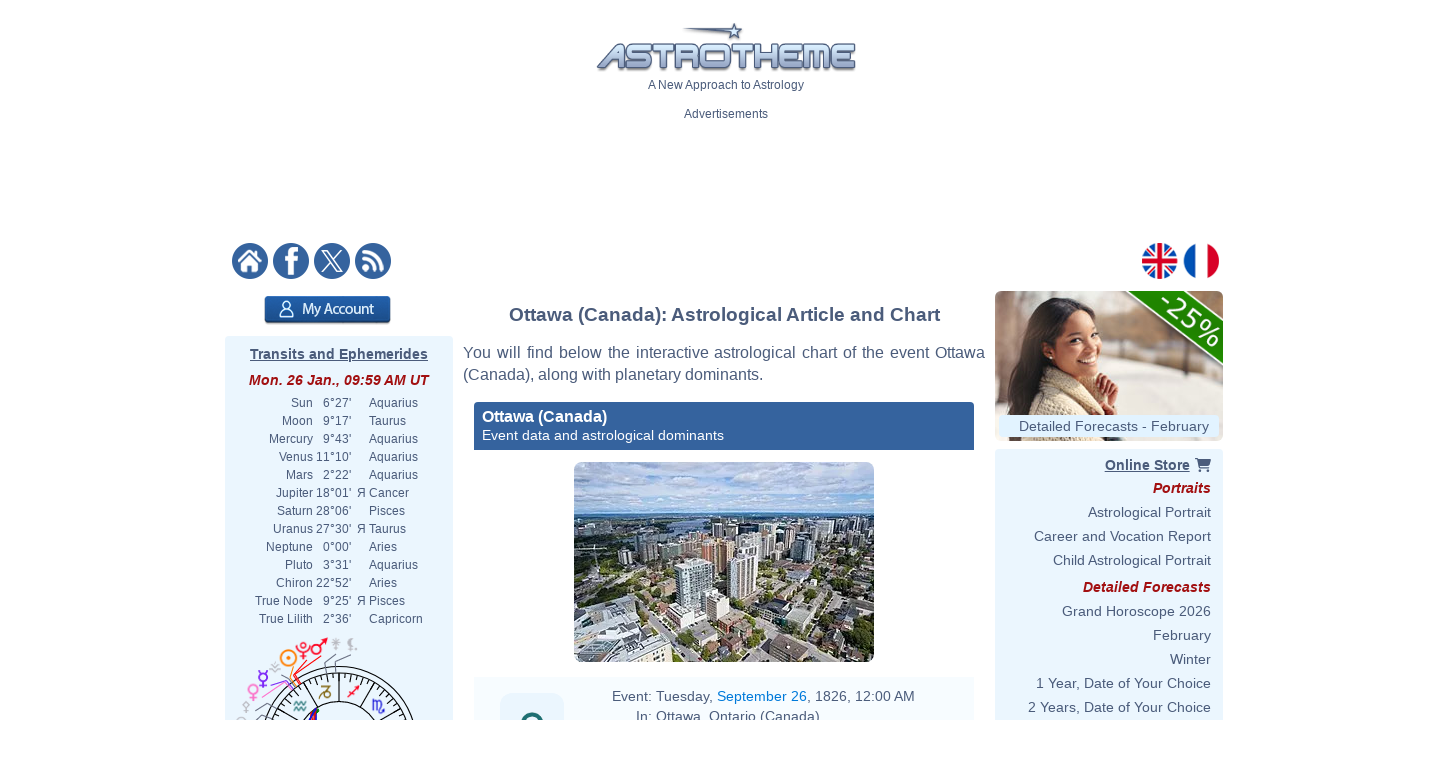

--- FILE ---
content_type: text/html; charset=ISO-8859-1
request_url: https://www.astrotheme.com/astrology/Ottawa_(Canada)
body_size: 86904
content:
<!DOCTYPE html>
<html lang="en">
<head>
  <title>Astrological chart of Ottawa (Canada), September 26, 1826</title>
  <meta name="author" content="Brice Joly - Philippe Lepoivre de Vesle - Astrotheme" />
  <meta name="copyright" content="Â© 2002, 2026 - Astrotheme" />
  <meta http-equiv="Content-Type" content="text/html; charset=iso-8859-1" />
  <meta name="format-detection" content="telephone=no" />
  <meta name="description" content="Astrological chart for Ottawa (Canada) on September 26, 1826: planetary positions, dominant signs, elements, and houses." />
  <meta name="keywords" content="Ottawa (Canada) astrology, Ottawa (Canada) chart, Ottawa (Canada) astrological chart, astrology of events" />
  <meta http-equiv="X-UA-Compatible" content="IE=edge" />
  <link rel="alternate" href="https://www.astrotheme.com/astrology/Ottawa_(Canada)" hreflang="en" />
  <link rel="alternate" href="https://www.astrotheme.fr/astrologie/Ottawa_(Canada)" hreflang="fr" />
  <link rel="alternate" type="application/rss+xml" title="Astrology - Horoscope - Astrological Reports" href="https://www.astrotheme.com/rss/celebrities.xml" />
  <link rel="stylesheet" type="text/css" href="https://cdn.astrotheme.com/css/site.css?v=2.2.7" />
  <script src="https://cdn.astrotheme.com/cr/javascript/ad-service.js"></script>
  <script async src="https://cdn.fuseplatform.net/publift/tags/2/4079/fuse.js"></script>
  <script>(function(w,d,s,l,i){w[l]=w[l]||[];w[l].push({'gtm.start':
    new Date().getTime(),event:'gtm.js'});var f=d.getElementsByTagName(s)[0],
    j=d.createElement(s),dl=l!='dataLayer'?'&l='+l:'';j.async=true;j.src=
    'https://www.googletagmanager.com/gtm.js?id='+i+dl;f.parentNode.insertBefore(j,f);
    })(window,document,'script','dataLayer','GTM-MNNVCNM');</script>
  <link rel="apple-touch-icon" sizes="180x180" href="https://cdn.astrotheme.com/apple-touch-icon.png">
  <link rel="icon" type="image/png" sizes="32x32" href="https://cdn.astrotheme.com/favicon-32x32.png">
  <link rel="icon" type="image/png" sizes="16x16" href="https://cdn.astrotheme.com/favicon-16x16.png">
  <link rel="manifest" href="https://www.astrotheme.com/site.webmanifest">
  <link rel="mask-icon" href="https://www.astrotheme.com/safari-pinned-tab.svg" color="#5bbad5">
  <meta name="apple-mobile-web-app-title" content="Astrotheme">
  <meta name="application-name" content="Astrotheme">
  <meta name="msapplication-TileColor" content="#da532c">
  <meta name="theme-color" content="#ffffff">        
  <script src="https://ajax.googleapis.com/ajax/libs/jquery/1.8.3/jquery.min.js"></script>
  <script src="https://ajax.googleapis.com/ajax/libs/jqueryui/1.12.1/jquery-ui.min.js"></script>
  <script src="https://cdn.jsdelivr.net/npm/jquery-ui.autocomplete.match@1.0.2/lib/jquery-ui.autocomplete.match.min.js"></script>
  <link rel="canonical" href="https://www.astrotheme.com/astrology/Ottawa_(Canada)" />
  <link rel="stylesheet" type="text/css" href="https://cdn.astrotheme.com/css/nyroModal.css" />
</head>
<body class="with-sidebars">
  <noscript><iframe src="https://www.googletagmanager.com/ns.html?id=GTM-MNNVCNM" height="0" width="0" style="display:none;visibility:hidden"></iframe></noscript>
<div id="main-container" class="publift-main-container">
  <!-- GAM 71161633/ASTROC_astrotheme/sticky_sidebar_lhs -->
    <div id="left-sidebar" data-fuse="sticky_sidebar_lhs"></div>
<div class="content-area">
<table id="carte_page" class="tablePage" cellspacing="0" cellpadding="0">
  <tr>
    <td colspan="3" style="background: #fff">
      <div style="text-align: center; margin-top: 12px">
        <div id="likeParent">
          <a href="https://www.astrotheme.com/"><img src="https://cdn.astrotheme.com/images/site/logo-407-79.gif" style="border: 0; width: 260px" alt="" /></a>
        </div>
        <div style="margin-top: 3px">A New Approach to Astrology</div>
      </div>
      <div style="text-align: center; margin-top: 15px">
        <div style="margin-top: 2px">Advertisements</div>
        <div id="banniere" style="margin: 0 auto 27px"><!-- GAM 71161633/ASTROC_astrotheme/content_header -->
    <div id="content_header" data-fuse="content_header"></div>  <script>
    createAdObserver('content_header', (container) => {
    container.classList.add('ad-loaded');
    container.style.margin = '1.5em 0';
    container.style.minHeight = '90px';
});
  </script>
</div>
      </div>
      <div style="margin-bottom: 6px; text-align: center">
        <div style="margin: 5px 14px 3px 0; float: left; width: 176px">
          <a href="https://www.astrotheme.com/"><img src="https://cdn.astrotheme.com/images/site/accueil.gif" alt="" title="" style="border: none; margin-right: 2px" /></a>
          <a href="https://www.facebook.com/Astrotheme"><img src="https://cdn.astrotheme.com/images/site/facebook.gif" alt="" title="" style="border: none; margin-right: 2px" /></a>
          <a href="https://twitter.com/Astrotheme"><img src="https://cdn.astrotheme.com/images/site/x.gif" alt="" title="" style="border: none; margin-right: 2px" /></a>
          <a href="https://www.astrotheme.com/rss/celebrities.xml"><img src="https://cdn.astrotheme.com/images/site/rss.gif" alt="" title="" style="border: none" /></a>&nbsp;
        </div>
        <div style="float: right; margin: 5px 8px 3px; text-align: right; width: 82px">
          <a href="https://www.astrotheme.com/"><img src="https://cdn.astrotheme.com/images/site/en.gif" alt="" title="" style="border: none; margin-right: 2px" /></a>
          <a href="https://www.astrotheme.fr/"><img src="https://cdn.astrotheme.com/images/site/fr.gif" alt="" title="" style="border: none" /></a>
        </div>
        <div style="clear: both"></div>
      </div>
    </td>
  </tr>
    <tr>
    <td class="cadreMenuGauche">

  <div style="margin: 5px 0 8px 39px"><a href="https://www.astrotheme.com/account/login_creation.php?o=c"><img src="https://cdn.astrotheme.com/images/buttons/account.png" alt="My Account" title="My Account" style="width: 127px; height: 29px; border: 0" /></a></div>
<div id="transits" class="cadreGauche" style="padding: 8px 6px 4px; text-align: center">
  <div class="titreCarte" style="padding-top: 2px; margin-bottom: 5px"><a href="https://www.astrotheme.com/transits_ephemerides_chart.php">Transits and Ephemerides</a></div>
  <div class="date">Mon. 26 Jan., 09:59 AM UT</div>
  <table cellspacing="0" cellpadding="0" style="margin: auto">
    <tr><td style="text-align: right">Sun</td><td style="text-align: right">&nbsp; 6°27'&nbsp;</td><td>&nbsp;&nbsp;</td><td style="text-align: left">Aquarius</td></tr>
    <tr><td style="text-align: right">Moon</td><td style="text-align: right">&nbsp; 9°17'&nbsp;</td><td>&nbsp;&nbsp;</td><td style="text-align: left">Taurus</td></tr>
    <tr><td style="text-align: right">Mercury</td><td style="text-align: right">&nbsp; 9°43'&nbsp;</td><td>&nbsp;&nbsp;</td><td style="text-align: left">Aquarius</td></tr>
    <tr><td style="text-align: right">Venus</td><td style="text-align: right">&nbsp;11°10'&nbsp;</td><td>&nbsp;&nbsp;</td><td style="text-align: left">Aquarius</td></tr>
    <tr><td style="text-align: right">Mars</td><td style="text-align: right">&nbsp; 2°22'&nbsp;</td><td>&nbsp;&nbsp;</td><td style="text-align: left">Aquarius</td></tr>
    <tr><td style="text-align: right">Jupiter</td><td style="text-align: right">&nbsp;18°01'&nbsp;</td><td>&nbsp;&#1071;&nbsp;</td><td style="text-align: left">Cancer</td></tr>
    <tr><td style="text-align: right">Saturn</td><td style="text-align: right">&nbsp;28°06'&nbsp;</td><td>&nbsp;&nbsp;</td><td style="text-align: left">Pisces</td></tr>
    <tr><td style="text-align: right">Uranus</td><td style="text-align: right">&nbsp;27°30'&nbsp;</td><td>&nbsp;&#1071;&nbsp;</td><td style="text-align: left">Taurus</td></tr>
    <tr><td style="text-align: right">Neptune</td><td style="text-align: right">&nbsp; 0°00'&nbsp;</td><td>&nbsp;&nbsp;</td><td style="text-align: left">Aries</td></tr>
    <tr><td style="text-align: right">Pluto</td><td style="text-align: right">&nbsp; 3°31'&nbsp;</td><td>&nbsp;&nbsp;</td><td style="text-align: left">Aquarius</td></tr>
    <tr><td style="text-align: right">Chiron</td><td style="text-align: right">&nbsp;22°52'&nbsp;</td><td>&nbsp;&nbsp;</td><td style="text-align: left">Aries</td></tr>
    <tr><td style="text-align: right">True Node</td><td style="text-align: right">&nbsp; 9°25'&nbsp;</td><td>&nbsp;&#1071;&nbsp;</td><td style="text-align: left">Pisces</td></tr>
    <tr><td style="text-align: right">True Lilith</td><td style="text-align: right">&nbsp; 2°36'&nbsp;</td><td>&nbsp;&nbsp;</td><td style="text-align: left">Capricorn</td></tr>
  </table>
  <div style="margin: 6px 0 6px -2px"><img src="https://www.astrotheme.com/now.svg?m=29490359" alt="Horoscope for now" title="Horoscope for now" style="width: 220px" /></div>
  <input type="button" value="Open the application" style="border: none; background: #35639e; color: #fff; height: 28px; padding: 0 12px; border-radius: 4px; margin-bottom: 8px; cursor: pointer; font-size: 16px">
  <div class="date">Moon Phase</div>
  <div style="float: left; line-height: 1.5em; width: 170px">Waxing Moon, 52.45%<br />First Quarter Moon</div>
  <div><img src="https://cdn.astrotheme.com/images/lune/7.png" alt="" style="width: 36px" /></div>
  <div style="margin: 2px 0 8px"><img src="https://cdn.astrotheme.com/images/lune/pl.png" style="width: 24px; vertical-align: -0.7em; padding-right: 2px" alt="" /> Sun. 1 Feb., 10:10 PM UT</div>
</div>
<script>
//<![CDATA[
  $(document).ready(function() {
    $('#transits').click(function() {
      window.location = "https://www.astrotheme.com/transits_ephemerides_chart.php";
    });
  });
  //]]>
</script>  <div class="cadreGauche">
    <div class="titreMenu">Celebrity Search</div>

<script type="text/javascript">
//<![CDATA[
function validate_celebrite(frm) {
  var value = '';
  var errFlag = new Array();
  var _qfGroups = {};
  _qfMsg = '';

  value = frm.elements['q'].value;
  if (value == '' && !errFlag['q']) {
    errFlag['q'] = true;
    _qfMsg = _qfMsg + '\n - Please enter a celebrity';
  }

  if (_qfMsg != '') {
    _qfMsg = 'Invalid input' + _qfMsg;
    _qfMsg = _qfMsg + '\n';
    alert(_qfMsg);
    return false;
  }
  return true;
}
//]]>
</script>
  <form action="https://www.astrotheme.com/celebrities/recherche.php" method="post" name="celebrite" id="celebrite" onsubmit="try { var myValidator = validate_celebrite; } catch(e) { return true; } return myValidator(this);" accept-charset="UTF-8" style="margin: 0; padding: 0">
<table cellspacing="0" cellpadding="0" style="border: 0; margin: 8px 0 4px">

<tr style="height: 15px">
<td style="color: #fff; text-align: right; font-size: 11px"></td>
<td style="width: 95px"><input id="celebriteAutocomplete" size="32" name="q" type="text" /></td>
<td><input type="submit" value="OK" style="border: none; background: #35639e; color: #fff; height: 24px; width:  36px; border-radius: 2px; padding-top: 2px; cursor: pointer" title="Click on the button to launch the search on all the names and contents of the biographies" /></td>
</tr>
</table>
</form>

<script>
  const minLength = 3;
  const localizedContent = {
    'en': {
      relatedTerm: 'Search birth charts related to "%TERM%"',
      relatedAction: 'https://www.astrotheme.com/celebrities/recherche.php',
    },
    'fr': {
      relatedTerm: 'Chercher les thèmes en relation avec "%TERM%"',
      relatedAction: 'https://www.astrotheme.fr/celebrites/recherche.php',
    },
  }
  const currentLanguage = $('html').attr('lang');
  let cache = {};

  $().ready(function() {
    $('#celebriteAutocomplete').autocomplete({
    highlight: true,
    minLength: minLength,

    source: function (request, response) {
      const term = request.term.trim();
      if (term.length < minLength) {
        return;
      }

      if (cache[term]) {
        response(cache[term]);
        return;
      }

      $.ajax({
        url: 'https://' + window.location.hostname + '/cr/ajax/celebrity-search.php',
        dataType: 'json',
        data: { q: term },
        success: function (data) {
          let processedData = [];
          processedData.push({
            value: term,
            label: localizedContent[currentLanguage].relatedTerm.replace('%TERM%', term),
            isExtendedSearch: true
          });

          processedData = processedData.concat(data);

          cache[term] = processedData;
          response(processedData);
        },
        error: function() {
          const fallbackData = [{
            value: term,
            label: localizedContent[currentLanguage].relatedTerm.replace('%TERM%', term),
            isExtendedSearch: true
          }];
          response(fallbackData);
        }
      });
    },

    select: function (event, ui) {
      if (ui.item.isExtendedSearch) {
        const form = $('<form>', {
          method: 'POST',
          action: localizedContent[currentLanguage].relatedAction,
          'accept-charset': 'UTF-8'
        });

        form.append($('<input>', {
          type: 'hidden',
          name: 'q',
          value: ui.item.value
        }));

        $('body').append(form);
        form.submit();
        form.remove();
      } else {
        window.location.href = ui.item.url;
      }
    },

    create: function() {
      const originalRenderItem = $(this).data('ui-autocomplete')._renderItem;

      $(this).data('ui-autocomplete')._renderItem = function(ul, item) {
        if (item.isExtendedSearch) {
          const listItem = $('<li>')
            .addClass('extended-search-option m-0 mb-1 p-0 rounded')
            .css({
              'text-align': 'left',
              'margin-bottom': '4px',
              'cursor': 'pointer',
              'background': '#35639f',
              'color': '#fff',
              'border-radius': '6px',
            })
            .append('<div style="text-align: left">' + item.label + '</div>');
          return listItem.appendTo(ul);
        } else {
          return originalRenderItem.call(this, ul, item);
        }
      };
    }
  }).focus(function () {
    const currentValue = $(this).val().trim();
    if (currentValue.length >= minLength && cache[currentValue]) {
      $(this).autocomplete('search', currentValue);
    }
  });
});
</script>
  </div>
  <div class="cadreGauche">
    <div class="titreMenu">Astrology Calculations</div>
    <ul class="inverse menu">
      <li class="rubrique_menu" style="margin:0">Personalized Horoscope</li>
      <li><a href="https://www.astrotheme.com/free_personalized_horoscope.php">Your Daily Horoscope</a></li>
      <li class="rubrique_menu">Personality</li>
      <li><a href="https://www.astrotheme.com/birth-chart-sign-ascendant.php">Birth Chart and Ascendant</a></li>
      <li><a href="https://www.astrotheme.com/sign-and-ascendant.php">Ascendant and Sign Meaning</a></li>
      <li><a href="https://www.astrotheme.com/free_astrological_atlas.php">Free Astrological Atlas</a></li>
      <li><a href="https://www.astrotheme.com/astrological_elements_fire_air_earth_water.php">Find Your Dominant Element</a></li>
      <li><a href="https://www.astrotheme.com/the_360_symbolic_degrees.php">The 360 Symbolic Degrees</a></li>
      <li class="rubrique_menu">Compatibility</li>
      <li><a href="https://www.astrotheme.com/astrological_love_compatibility.php">Calculate Your Love Affinity</a></li>
      <li><a href="https://www.astrotheme.com/celestar/">Affinities Between Celebrities</a></li>
      <li><a href="https://www.astrotheme.com/astrological_love_test.php">Affinities and Love Test</a></li>
      <li><a href="https://www.astrotheme.com/astrological_friendship_affinity.php">Friendship Affinity</a></li>
      <li><a href="https://www.astrotheme.com/astrological_social_and_professional_affinity.php">Professional Affinity</a></li>
      <li><a href="https://www.astrotheme.com/astrological_synastry_chart.php">Synastry Chart</a></li>
      <li><a href="https://www.astrotheme.com/astrological_composite_chart.php">Interactive Composite Chart</a></li>
      <li><a href="https://www.astrotheme.com/astrological_mid_space_mid_time_chart.php">Mid-Space Mid-Time Chart</a></li>
      <li class="rubrique_menu">Forecasts</li>
      <li><a href="https://www.astrotheme.com/transits_ephemerides_chart.php">Transits and Ephemerides</a></li>
      <li><a href="https://www.astrotheme.com/solar_revolution.php">Free Solar Revolution</a></li>
      <li><a href="https://www.astrotheme.com/astrological_secondary_directions.php">Secondary Directions</a></li>
      <li><a href="https://www.astrotheme.com/astrological_solar_arcs_directions.php">Solar Arcs Directions</a></li>
    </ul>
  </div>
  <div class="cadreGauche">
    <div class="titreMenu">The Basics of Astrology</div>
    <ul class="inverse menu">
      <li><a href="https://www.astrotheme.com/introduction-to-astrology.php">Introduction to Astrology</a></li>
      <li><a href="https://www.astrotheme.com/files/the_usefulness_of_astrology.php">The Usefulness of Astrology</a></li>
      <li><a href="https://www.astrotheme.com/sidereal-or-tropical-astrology.php">Sidereal or Tropical Astrology?</a></li>
      <li><a href="https://www.astrotheme.com/aries-zodiac-sign.php">Aries Zodiac Sign</a></li>
      <li><a href="https://www.astrotheme.com/taurus-zodiac-sign.php">Taurus Zodiac Sign</a></li>
      <li class="suiteBases"><a href="https://www.astrotheme.com/gemini-zodiac-sign.php">Gemini Zodiac Sign</a></li>
      <li class="suiteBases"><a href="https://www.astrotheme.com/cancer-zodiac-sign.php">Cancer Zodiac Sign</a></li>
      <li class="suiteBases"><a href="https://www.astrotheme.com/leo-zodiac-sign.php">Leo Zodiac Sign</a></li>
      <li class="suiteBases"><a href="https://www.astrotheme.com/virgo-zodiac-sign.php">Virgo Zodiac Sign</a></li>
      <li class="suiteBases"><a href="https://www.astrotheme.com/libra-zodiac-sign.php">Libra Zodiac Sign</a></li>
      <li class="suiteBases"><a href="https://www.astrotheme.com/scorpio-zodiac-sign.php">Scorpio Zodiac Sign</a></li>
      <li class="suiteBases"><a href="https://www.astrotheme.com/sagittarius-zodiac-sign.php">Sagittarius Zodiac Sign</a></li>
      <li class="suiteBases"><a href="https://www.astrotheme.com/capricorn-zodiac-sign.php">Capricorn Zodiac Sign</a></li>
      <li class="suiteBases"><a href="https://www.astrotheme.com/aquarius-zodiac-sign.php">Aquarius Zodiac Sign</a></li>
      <li class="suiteBases"><a href="https://www.astrotheme.com/pisces-zodiac-sign.php">Pisces Zodiac Sign</a></li>
      <li class="suiteBases"><a href="https://www.astrotheme.com/astrology_signs.php">The 12 Signs of the Zodiac</a></li>
      <li class="suiteBases"><a href="https://www.astrotheme.com/astrology_houses.php">The 12 Astrological Houses</a></li>
      <li class="suiteBases"><a href="https://www.astrotheme.com/birth-chart-angles.php">The Four Angles</a></li>
      <li class="suiteBases"><a href="https://www.astrotheme.com/Sun-Ascendant-evolution-over-time.php">Sun Ascendant Over Time</a></li>
      <li class="suiteBases"><a href="https://www.astrotheme.com/the-Big-Three-in-astrology.php">The "Big Three"</a></li>
      <li class="suiteBases"><a href="https://www.astrotheme.com/domification-and-house-systems-in-astrology.php">Domification: House Systems</a></li>
      <li class="suiteBases"><a href="https://www.astrotheme.com/the-analogy-between-astrological-signs-and-houses.php">Analogy Signs and Houses</a></li>
      <li class="suiteBases"><a href="https://www.astrotheme.com/astrology_planets.php">The Planets and Other Objects</a></li>
      <li class="suiteBases"><a href="https://www.astrotheme.com/astrology_aspects.php">Astrological Aspects and Orbs</a></li>
      <li class="suiteBases"><a href="https://www.astrotheme.com/astrology_planetary-rulerships.php">Rulerships and Dignities</a></li>
      <li class="suiteBases"><a href="https://www.astrotheme.com/interception-and-linked-houses-in-astrology.php">Intercepted Signs</a></li>
      <li class="suiteBases"><a href="https://www.astrotheme.com/houses-without-planets.php">Houses Without Planets</a></li>
      <li class="suiteBases"><a href="https://www.astrotheme.com/anaretic-degrees-in-astrology.php">Anaretic Degrees in Astrology</a></li>
      <li class="suiteBases"><a href="https://www.astrotheme.com/applying-and-separating-aspects.php">Applying and Separating Asp.</a></li>
      <li class="suiteBases"><a href="https://www.astrotheme.com/planetary-enclosure-in-astrology.php">Planetary Enclosure</a></li>
      <li class="suiteBases"><a href="https://www.astrotheme.com/shifting-of-planets-to-the-next-house.php">Shifting to the Next House</a></li>
      <li class="suiteBases"><a href="https://www.astrotheme.com/midpoints-in-astrology.php">Midpoints in Astrology</a></li>
      <li class="suiteBases"><a href="https://www.astrotheme.com/planets-in-mutual-reception.php">Planets in Mutual Reception</a></li>
      <li class="suiteBases"><a href="https://www.astrotheme.com/astrology_elements.php">Elements and Quadruplicities</a></li>
      <li class="suiteBases"><a href="https://www.astrotheme.com/planetary-dominants.php">Dominants in Astrology</a></li>
      <li class="suiteBases"><a href="https://www.astrotheme.com/astrology_and_planetary_dominants_method.php">Planetary Dominants: Method</a></li>
      <li class="suiteBases"><a href="https://www.astrotheme.com/asteroids-in-astrology.php">Asteroids in Astrology</a></li>
      <li class="suiteBases"><a href="https://www.astrotheme.com/lunar-nodes-in-astrology.php">Lunar Nodes in Astrology</a></li>
      <li class="suiteBases"><a href="https://www.astrotheme.com/black-moon-Lilith-in-astrology.php">Black Moon Lilith</a></li>
      <li class="suiteBases"><a href="https://www.astrotheme.com/files/unaspected_planets.php">Unaspected Planets</a></li>
      <li class="suiteBases"><a href="https://www.astrotheme.com/Planet-Combust-Cazimi-and-under-Sun-Rays.php">Combust and Cazimi Planets</a></li>
      <li class="suiteBases"><a href="https://www.astrotheme.com/the-retrogradation-of-planets-in-astrology.php">The Retrogradation of Planets</a></li>
      <li class="suiteBases"><a href="https://www.astrotheme.com/planets-distribution.php">Planets Distribution</a></li>
      <li class="suiteBases"><a href="https://www.astrotheme.com/files/figures-composed-aspects.php">Composed Aspects</a></li>
      <li class="suiteBases"><a href="https://www.astrotheme.com/stellium-in-astrology.php">The Stellium in Astrology</a></li>
      <li class="suiteBases"><a href="https://www.astrotheme.com/files/planetary-patterns.php">Planetary Patterns</a></li>
      <li class="suiteBases"><a href="https://www.astrotheme.com/predictive-methods.php">Predictive Methods</a></li>
      <li class="suiteBases"><a href="https://www.astrotheme.com/the-method-of-transits-and-prognostic-reports.php">The Method of Transits</a></li>
      <li class="suiteBases"><a href="https://www.astrotheme.com/couple-compatibility.php">Compatibility and Synastry</a></li>
      <li class="suiteBases"><a href="https://www.astrotheme.com/mundane-astrology.php">Mundane Astrology</a></li>
      <li class="suiteBases"><a href="https://www.astrotheme.com/astrological-chart-of-an-event.php">Event Astrological Charts</a></li>
      <li class="suiteBases"><a href="https://www.astrotheme.com/astrology_arabian_parts.php">The Arabian Parts</a></li>
      <li class="suiteBases"><a href="https://www.astrotheme.com/degrees_advice.php">The 360 Symbolic Degrees</a></li>
      <li class="suiteBases"><a href="https://www.astrotheme.com/files/fixed-stars.php">Fixed Stars in Astrology</a></li>
      <li class="suiteBases"><a href="https://www.astrotheme.com/the-various-schools-of-astrology.php">The Schools of Astrology</a></li>
      <li class="suiteBases"><a href="https://www.astrotheme.com/files/history_of_astrology.php">History of Astrology</a></li>
      <li class="suiteBases"><a href="https://www.astrotheme.com/files/julian_calendar_gregorian_calendar.php">Gregorian &amp; Julian Calendars</a></li>
      <li class="suiteBases"><a href="https://www.astrotheme.com/files/pluto_not_a_planet_anymore.php">Is Pluto a Planet?</a></li>
      <li class="basculeMenu"><span class="basculePlus">+</span> <a id="basculeBases" href="#hbases">All Articles on the Basics</a></li>
    </ul>
  </div>
  <div class="cadreGauche">
    <div id="menuDossiers" class="titreMenu">Astrology Articles</div>
    <ul class="inverse menu">
      <li class="rubrique_menu">Planetary Aspects</li>
      <li><a href="https://www.astrotheme.com/Mercury-and-Venus-in-conjunction.php">Mercury Venus Conjunction</a></li>
      <li><a href="https://www.astrotheme.com/the-Sun-and-Mercury-in-conjunction.php">Sun Mercury Conjunction</a></li>
      <li><a href="https://www.astrotheme.com/the-Moon-and-the-Ascendant-in-dynamic-aspect.php">Tense Moon/ASC Aspect</a></li>
      <li><a href="https://www.astrotheme.com/the-Sun-and-Venus-in-conjunction.php">Sun Venus Conjunction</a></li>
      <li class="suiteAspects"><a href="https://www.astrotheme.com/Mercury-and-the-Ascendant-in-dynamic-aspect.php">Tense Mercury/ASC Aspect</a></li>
      <li class="suiteAspects"><a href="https://www.astrotheme.com/the-Moon-and-Pluto-in-positive-aspect.php">Positive Moon/Pluto Aspect</a></li>
      <li class="suiteAspects"><a href="https://www.astrotheme.com/Mars-and-the-Ascendant-in-dynamic-aspect.php">Tense Mars/ASC Aspect</a></li>
      <li class="suiteAspects"><a href="https://www.astrotheme.com/Mercury-and-Neptune-in-dynamic-aspect.php">Tense Mercury/Neptune Asp.</a></li>
      <li class="suiteAspects"><a href="https://www.astrotheme.com/Jupiter-and-Saturn-in-positive-aspect.php">Positive Jupiter/Saturn Aspect</a></li>
      <li class="suiteAspects"><a href="https://www.astrotheme.com/the-Moon-and-Mars-in-positive-aspect.php">Positive Moon/Mars Aspect</a></li>
      <li class="suiteAspects"><a href="https://www.astrotheme.com/Mercury-and-Pluto-in-dynamic-aspect.php">Tense Mercury/Pluto Aspect</a></li>
      <li class="suiteAspects"><a href="https://www.astrotheme.com/the-Sun-and-Neptune-in-positive-aspect.php">Positive Sun/Neptune Asp.</a></li>
      <li class="suiteAspects"><a href="https://www.astrotheme.com/Venus-and-the-Ascendant-in-dynamic-aspect.php">Tense Venus/ASC Aspect</a></li>
      <li class="suiteAspects"><a href="https://www.astrotheme.com/the-Moon-and-Uranus-in-positive-aspect.php">Positive Moon/Uranus Aspect</a></li>
      <li class="suiteAspects"><a href="https://www.astrotheme.com/Mercury-and-Mars-in-positive-aspect.php">Positive Mercury/Mars Aspect</a></li>
      <li class="suiteAspects"><a href="https://www.astrotheme.com/Jupiter-and-the-Ascendant-in-dynamic-aspect.php">Tense Jupiter/ASC Aspect</a></li>
      <li class="suiteAspects"><a href="https://www.astrotheme.com/the-Sun-and-Pluto-in-dynamic-aspect.php">Tense Sun/Pluto Aspect</a></li>
      <li class="suiteAspects"><a href="https://www.astrotheme.com/the-Moon-and-Neptune-in-positive-aspect.php">Positive Moon/Neptune Aspect</a></li>
      <li class="suiteAspects"><a href="https://www.astrotheme.com/Mercury-and-Saturn-in-positive-aspect.php">Positive Mercury/Saturn Asp.</a></li>
      <li class="suiteAspects"><a href="https://www.astrotheme.com/Mars-and-Jupiter-in-dynamic-aspect.php">Tense Mars/Jupiter Aspect</a></li>
      <li class="suiteAspects"><a href="https://www.astrotheme.com/Venus-and-Pluto-in-positive-aspect.php">Positive Venus/Pluto Aspect</a></li>
      <li class="suiteAspects"><a href="https://www.astrotheme.com/the-Sun-and-the-Moon-in-positive-aspect.php">Positive Sun/Moon Aspect</a></li>
      <li class="suiteAspects"><a href="https://www.astrotheme.com/Mercury-and-Uranus-in-dynamic-aspect.php">Tense Mercury/Uranus Aspect</a></li>
      <li class="suiteAspects"><a href="https://www.astrotheme.com/Mars-and-Pluto-in-positive-aspect.php">Positive Mars/Pluto Aspect</a></li>
      <li class="suiteAspects"><a href="https://www.astrotheme.com/Neptune-and-the-Ascendant-in-dynamic-aspect.php">Tense Neptune/ASC Aspect</a></li>
      <li class="suiteAspects"><a href="https://www.astrotheme.com/the-Moon-and-Saturn-in-positive-aspect.php">Positive Moon/Saturn Aspect</a></li>
      <li class="suiteAspects"><a href="https://www.astrotheme.com/Mercury-and-Jupiter-in-dynamic-aspect.php">Tense Mercury/Jupiter Aspect</a></li>
      <li class="suiteAspects"><a href="https://www.astrotheme.com/the-Sun-and-Pluto-in-positive-aspect.php">Positive Sun/Pluto Asp.</a></li>
      <li class="suiteAspects"><a href="https://www.astrotheme.com/Venus-and-Uranus-in-dynamic-aspect.php">Tense Venus/Uranus Aspect</a></li>
      <li class="suiteAspects"><a href="https://www.astrotheme.com/Mars-and-Neptune-in-positive-aspect.php">Positive Mars/Neptune Asp.</a></li>
      <li class="suiteAspects"><a href="https://www.astrotheme.com/Saturn-and-the-Ascendant-in-dynamic-aspect.php">Tense Saturn/ASC Aspect</a></li>
      <li class="suiteAspects"><a href="https://www.astrotheme.com/the-Moon-and-Pluto-in-dynamic-aspect.php">Tense Moon/Pluto Aspect</a></li>
      <li class="suiteAspects"><a href="https://www.astrotheme.com/the-Sun-and-the-Ascendant-in-dynamic-aspect.php">Tense Sun/ASC Aspect</a></li>
      <li class="suiteAspects"><a href="https://www.astrotheme.com/Mercury-and-Jupiter-in-positive-aspect.php">Positive Mercury/Jupiter Asp.</a></li>
      <li class="suiteAspects"><a href="https://www.astrotheme.com/Mars-and-Uranus-in-positive-aspect.php">Positive Mars/Uranus Aspect</a></li>
      <li class="suiteAspects"><a href="https://www.astrotheme.com/Venus-and-Neptune-in-dynamic-aspect.php">Tense Venus/Neptune Aspect</a></li>
      <li class="suiteAspects"><a href="https://www.astrotheme.com/Jupiter-and-Saturn-in-dynamic-aspect.php">Tense Jupiter/Saturn Aspect</a></li>
      <li class="suiteAspects"><a href="https://www.astrotheme.com/the-Sun-and-the-Moon-in-dynamic-aspect.php">Tense Sun/Moon Aspect</a></li>
      <li class="suiteAspects"><a href="https://www.astrotheme.com/Venus-and-Saturn-in-positive-aspect.php">Positive Venus/Saturn Aspect</a></li>
      <li class="suiteAspects"><a href="https://www.astrotheme.com/Mercury-and-Pluto-in-positive-aspect.php">Positive Mercury/Pluto Aspect</a></li>
      <li class="suiteAspects"><a href="https://www.astrotheme.com/Uranus-and-the-Ascendant-in-positive-aspect.php">Positive Uranus/ASC Aspect</a></li>
      <li class="suiteAspects"><a href="https://www.astrotheme.com/Mars-and-Neptune-in-dynamic-aspect.php">Tense Mars/Neptune Aspect</a></li>
      <li class="suiteAspects"><a href="https://www.astrotheme.com/the-Moon-and-Uranus-in-dynamic-aspect.php">Tense Moon/Uranus Aspect</a></li>
      <li class="suiteAspects"><a href="https://www.astrotheme.com/Pluto-and-the-Ascendant-in-positive-aspect.php">Positive Pluto/ASC Aspect</a></li>
      <li class="suiteAspects"><a href="https://www.astrotheme.com/Venus-and-Mars-in-positive-aspect.php">Positive Venus/Mars Aspect</a></li>
      <li class="suiteAspects"><a href="https://www.astrotheme.com/the-Moon-and-the-Ascendant-in-positive-aspect.php">Positive Moon/ASC Aspect</a></li>
      <li class="suiteAspects"><a href="https://www.astrotheme.com/Mercury-and-Saturn-in-dynamic-aspect.php">Tense Mercury/Saturn Aspect</a></li>
      <li class="suiteAspects"><a href="https://www.astrotheme.com/the-Sun-and-Jupiter-in-dynamic-aspect.php">Tense Sun/Jupiter Aspect</a></li>
      <li class="suiteAspects"><a href="https://www.astrotheme.com/Neptune-and-the-Ascendant-in-positive-aspect.php">Positive Neptune/ASC Aspect</a></li>
      <li class="suiteAspects"><a href="https://www.astrotheme.com/the-Sun-and-Mars-in-dynamic-aspect.php">Tense Sun/Mars Aspect</a></li>
      <li class="suiteAspects"><a href="https://www.astrotheme.com/Venus-and-the-Ascendant-in-positive-aspect.php">Positive Venus/ASC Aspect</a></li>
      <li class="suiteAspects"><a href="https://www.astrotheme.com/the-Moon-and-Jupiter-in-dynamic-aspect.php">Tense Moon/Jupiter Aspect</a></li>
      <li class="suiteAspects"><a href="https://www.astrotheme.com/Mars-and-the-Ascendant-in-positive-aspect.php">Positive Mars/ASC Aspect</a></li>
      <li class="suiteAspects"><a href="https://www.astrotheme.com/the-Sun-and-Uranus-in-dynamic-aspect.php">Tense Sun/Uranus Aspect</a></li>
      <li class="suiteAspects"><a href="https://www.astrotheme.com/Mercury-and-the-Ascendant-in-positive-aspect.php">Positive Mercury/ASC Aspect</a></li>
      <li class="suiteAspects"><a href="https://www.astrotheme.com/the-Moon-and-Venus-in-dynamic-aspect.php">Tense Moon/Venus Aspect</a></li>
      <li class="suiteAspects"><a href="https://www.astrotheme.com/Pluto-and-the-Ascendant-in-dynamic-aspect.php">Tense Pluto/ASC Aspect</a></li>
      <li class="suiteAspects"><a href="https://www.astrotheme.com/Mars-and-Uranus-in-dynamic-aspect.php">Tense Mars/Uranus Aspect</a></li>
      <li class="suiteAspects"><a href="https://www.astrotheme.com/the-Moon-and-Venus-in-positive-aspect.php">Positive Moon/Venus Aspect</a></li>
      <li class="suiteAspects"><a href="https://www.astrotheme.com/Saturn-and-the-Ascendant-in-conjunction.php">Saturn/Ascendant Conjunction</a></li>
      <li class="suiteAspects"><a href="https://www.astrotheme.com/Venus-and-Mars-in-dynamic-aspect.php">Tense Venus/Mars Aspect</a></li>
      <li class="suiteAspects"><a href="https://www.astrotheme.com/the-Sun-and-the-Ascendant-in-conjunction.php">Sun/Ascendant Conjunction</a></li>
      <li class="suiteAspects"><a href="https://www.astrotheme.com/Venus-and-Jupiter-in-positive-aspect.php">Positive Venus/Jupiter Aspect</a></li>
      <li class="suiteAspects"><a href="https://www.astrotheme.com/the-Sun-and-Saturn-in-positive-aspect.php">Positive Sun/Saturn Aspect</a></li>
      <li class="suiteAspects"><a href="https://www.astrotheme.com/Jupiter-and-the-Ascendant-in-positive-aspect.php">Positive Jupiter/ASC Aspect</a></li>
      <li class="suiteAspects"><a href="https://www.astrotheme.com/Uranus-and-the-Ascendant-in-dynamic-aspect.php">Tense Uranus/ASC Aspect</a></li>
      <li class="suiteAspects"><a href="https://www.astrotheme.com/the-Moon-and-Mercury-in-dynamic-aspect.php">Tense Moon/Mercury Aspect</a></li>
      <li class="suiteAspects"><a href="https://www.astrotheme.com/Mars-and-Saturn-in-positive-aspect.php">Positive Mars/Saturn Aspect</a></li>
      <li class="suiteAspects"><a href="https://www.astrotheme.com/the-Sun-and-Neptune-in-dynamic-aspect.php">Tense Sun/Neptune Aspect</a></li>
      <li class="suiteAspects"><a href="https://www.astrotheme.com/Mars-and-Pluto-in-dynamic-aspect.php">Tense Mars/Pluto Aspect</a></li>
      <li class="suiteAspects"><a href="https://www.astrotheme.com/Venus-and-Neptune-in-positive-aspect.php">Positive Venus/Neptune Asp.</a></li>
      <li class="suiteAspects"><a href="https://www.astrotheme.com/the-Moon-and-Saturn-in-dynamic-aspect.php">Tense Moon/Saturn Aspect</a></li>
      <li class="suiteAspects"><a href="https://www.astrotheme.com/the-Sun-and-Uranus-in-positive-aspect.php">Positive Sun/Uranus Aspect</a></li>
      <li class="suiteAspects"><a href="https://www.astrotheme.com/Mercury-and-Mars-in-dynamic-aspect.php">Tense Mercury/Mars Aspect</a></li>
      <li class="suiteAspects"><a href="https://www.astrotheme.com/the-Moon-and-Mercury-in-positive-aspect.php">Positive Moon/Mercury Asp.</a></li>
      <li class="suiteAspects"><a href="https://www.astrotheme.com/Venus-and-Jupiter-in-dynamic-aspect.php">Tense Venus/Jupiter Aspect</a></li>
      <li class="suiteAspects"><a href="https://www.astrotheme.com/the-Sun-and-Mars-in-positive-aspect.php">Positive Sun/Mars Aspect</a></li>
      <li class="suiteAspects"><a href="https://www.astrotheme.com/Venus-and-Saturn-in-dynamic-aspect.php">Tense Venus/Saturn Aspect</a></li>
      <li class="suiteAspects"><a href="https://www.astrotheme.com/the-Sun-and-the-Moon-in-conjunction.php">Sun/Moon Conjunction</a></li>
      <li class="suiteAspects"><a href="https://www.astrotheme.com/Mercury-and-Neptune-in-positive-aspect.php">Positive Mercury/Neptune Asp.</a></li>
      <li class="suiteAspects"><a href="https://www.astrotheme.com/the-Moon-and-Jupiter-in-positive-aspect.php">Positive Moon/Jupiter Asp.</a></li>
      <li class="suiteAspects"><a href="https://www.astrotheme.com/Mercury-and-Uranus-in-positive-aspect.php">Positive Mercury/Uranus Asp.</a></li>
      <li class="suiteAspects"><a href="https://www.astrotheme.com/Venus-and-Pluto-in-dynamic-aspect.php">Tense Venus/Pluto Aspect</a></li>
      <li class="suiteAspects"><a href="https://www.astrotheme.com/the-Sun-and-Saturn-in-dynamic-aspect.php">Tense Sun/Saturn Aspect</a></li>
      <li class="suiteAspects"><a href="https://www.astrotheme.com/the-Moon-and-Neptune-in-dynamic-aspect.php">Tense Moon/Neptune Aspect</a></li>
      <li class="suiteAspects"><a href="https://www.astrotheme.com/Mars-and-Jupiter-in-positive-aspect.php">Positive Mars/Jupiter Aspect</a></li>
      <li class="suiteAspects"><a href="https://www.astrotheme.com/the-Moon-square-Mars-aspect.php">The Moon Square Mars Aspect</a></li>
      <li class="suiteAspects"><a href="https://www.astrotheme.com/Mars-Saturn-in-opposition.php">Mars Saturn Opposition</a></li>
      <li class="suiteAspects"><a href="https://www.astrotheme.com/Venus-Uranus-in-conjunction.php">Venus Uranus Conjunction</a></li>
      <li class="suiteAspects"><a href="https://www.astrotheme.com/the-Sun-and-Jupiter-in-positive-aspect.php">Positive Sun/Jupiter Aspect</a></li>
      <li class="basculeMenu"><span class="basculePlus">+</span> <a id="basculeAspects" href="#haspects">All Aspects Articles</a></li>
      <li class="rubrique_menu">Characterology</li>
      <li><a href="https://www.astrotheme.com/dominant-Mercury-astrology.php">The Dominant Mercury</a></li>
      <li><a href="https://www.astrotheme.com/dominant-Moon-astrology.php">The Dominant Moon</a></li>
      <li><a href="https://www.astrotheme.com/dominant-Sun-astrology.php">The Dominant Sun</a></li>
      <li><a href="https://www.astrotheme.com/files/pluto_eros_and_thanatos.php">Pluto: Eros and Thanatos</a></li>
      <li class="suiteCaractere"><a href="https://www.astrotheme.com/files/neptune_inspiration_and_illusion.php">Neptune: Intuition and Mirage</a></li>
      <li class="suiteCaractere"><a href="https://www.astrotheme.com/files/uranus_bolts_from_the_blues.php">Uranus: Bolts from the Blue</a></li>
      <li class="suiteCaractere"><a href="https://www.astrotheme.com/files/saturn_your_part_of_seriousness.php">Saturn and Seriousness</a></li>
      <li class="suiteCaractere"><a href="https://www.astrotheme.com/files/jupiter_heaven_sent_gift.php">Jupiter: Your Heaven-sent Gift</a></li>
      <li class="suiteCaractere"><a href="https://www.astrotheme.com/files/mars_what_makes_you_tick.php">Mars: Energy and Action</a></li>
      <li class="suiteCaractere"><a href="https://www.astrotheme.com/files/venus_the_way_you_love_part1.php">Venus and Love 1/2</a></li>
      <li class="suiteCaractere"><a href="https://www.astrotheme.com/files/venus_the_way_you_love_part2.php">Venus and Love 2/2</a></li>
      <li class="suiteCaractere"><a href="https://www.astrotheme.com/files/mercury_a_penny_for_your_thoughts.php">Mercury and Intellect</a></li>
      <li class="suiteCaractere"><a href="https://www.astrotheme.com/files/the_moon_instinct_and_emotions.php">The Moon and Emotions</a></li>
      <li class="suiteCaractere"><a href="https://www.astrotheme.com/files/sun_your_motivation_part1.php">The Sun and Motivation 1/3</a></li>
      <li class="suiteCaractere"><a href="https://www.astrotheme.com/files/sun_your_motivation_part2.php">The Sun and Motivation 2/3</a></li>
      <li class="suiteCaractere"><a href="https://www.astrotheme.com/files/sun_your_motivation_part3.php">The Sun and Motivation 3/3</a></li>
      <li class="suiteCaractere"><a href="https://www.astrotheme.com/files/astrology_professional_destiny.php">Midheaven and Career</a></li>
      <li class="suiteCaractere"><a href="https://www.astrotheme.com/files/astrology_hobbies_and_sport.php">Hobbies and Sport</a></li>
      <li class="suiteCaractere"><a href="https://www.astrotheme.com/files/ascendant_appearance_and_health.php">Ascendant and Appearance</a></li>
      <li class="suiteCaractere"><a href="https://www.astrotheme.com/files/money_and_you.php">Horoscope and Money</a></li>
      <li class="suiteCaractere"><a href="https://www.astrotheme.com/files/venus-retrograde.php">Venus Retrograde</a></li>
      <li class="suiteCaractere"><a href="https://www.astrotheme.com/mars-in-retrograde-motion.php">Mars in Retrograde Motion</a></li>
      <li class="suiteCaractere"><a href="https://www.astrotheme.com/files/astrology-and-personality.php">Astrology and Personality</a></li>
      <li class="suiteCaractere"><a href="https://www.astrotheme.com/files/black-zodiac.php">Black Zodiac: Humour</a></li>
      <li class="basculeMenu"><span class="basculePlus">+</span> <a id="basculeCaractere" href="#hcaractere">All Typology Articles</a></li>
      <li class="rubrique_menu">Astrological Events</li>
      <li><a href="https://www.astrotheme.com/weekly-mundane/astrological-climate-january-26-2026.php">Weekly Astrological Climate</a></li>
      <li><a href="https://www.astrotheme.com/Uranus-in-Gemini-2025-2033.php">Uranus's Arrival in Gemini</a></li>
      <li><a href="https://www.astrotheme.com/planetary-shifts-of-2025.php">Planetary Shifts of 2025</a></li>
      <li><a href="https://www.astrotheme.com/the-2024-mundane-Jupiter-Uranus-conjunction.php">Jupiter Uranus Conjunction</a></li>
      <li><a href="https://www.astrotheme.com/Jupiter-Saturn-and-Aquarius.php">Jupiter, Saturn, and Aquarius</a></li>
      <li><a href="https://www.astrotheme.com/the-2020-Saturn-Pluto-conjunction.php">Saturn Pluto Conjunction</a></li>
      <li><a href="https://www.astrotheme.com/jupiter-arrival-in-sagittarius.php">Jupiter's Arrival in Sagittarius</a></li>
      <li><a href="https://www.astrotheme.com/uranus-entering-taurus.php">Uranus's Arrival in Taurus</a></li>
      <li><a href="https://www.astrotheme.com/saturn-transits-capricorn.php">Saturn Transits Capricorn</a></li>
      <li class="rubrique_menu" style="margin:0">Lifestyle </li>
      <li><a href="https://www.astrotheme.com/the-zodiac-and-hesitation.php">The Zodiac and Hesitation</a></li>
      <li><a href="https://www.astrotheme.com/the-zodiac-and-shyness.php">The Zodiac and Shyness</a></li>
      <li><a href="https://www.astrotheme.com/the-zodiac-and-lying.php">The Zodiac and Lying</a></li>
      <li><a href="https://www.astrotheme.com/the-zodiac-and-its-qualities.php">The Signs and Their Qualities</a></li>
      <li><a href="https://www.astrotheme.com/the-zodiac-and-its-flaws.php">The Signs and Their Flaws</a></li>
      <li class="basculeMenu"><span class="basculePlus">+</span> <a href="https://www.astrotheme.com/astrology-lifestyle.php">All Lifestyle Articles</a></li>
      <li class="rubrique_menu">Compatibility</li>
      <li><a href="https://www.astrotheme.com/files/astrology-and-compatibility.php">Astrology and Compatibility</a></li>
      <li><a href="https://www.astrotheme.com/astrological_affinity_and_synastry_advice.php">Affinity &amp; Synastry: Advice</a></li>
      <li><a href="https://www.astrotheme.com/files/astrological_compatibility_famous_couples.php">Affinities of Famous Couples</a></li>
      <li><a href="https://www.astrotheme.com/files/astrological-compatibility-Ava-Gardner-Frank-Sinatra.php">Ava Gardner - Frank Sinatra</a></li>
      <li><a href="https://www.astrotheme.com/files/aries-compatibility.php">Compatibility with Aries</a></li>
      <li class="suiteCompatibilite"><a href="https://www.astrotheme.com/files/taurus-compatibility.php">Compatibility with Taurus</a></li>
      <li class="suiteCompatibilite"><a href="https://www.astrotheme.com/files/gemini-compatibility.php">Compatibility with Gemini</a></li>
      <li class="suiteCompatibilite"><a href="https://www.astrotheme.com/files/cancer-compatibility.php">Compatibility with Cancer</a></li>
      <li class="suiteCompatibilite"><a href="https://www.astrotheme.com/files/leo-compatibility.php">Compatibility with Leo</a></li>
      <li class="suiteCompatibilite"><a href="https://www.astrotheme.com/files/virgo-compatibility.php">Compatibility with Virgo</a></li>
      <li class="suiteCompatibilite"><a href="https://www.astrotheme.com/files/libra-compatibility.php">Compatibility with Libra</a></li>
      <li class="suiteCompatibilite"><a href="https://www.astrotheme.com/files/scorpio-compatibility.php">Compatibility with Scorpio</a></li>
      <li class="suiteCompatibilite"><a href="https://www.astrotheme.com/files/sagittarius-compatibility.php">Compatibility with Sagittarius</a></li>
      <li class="suiteCompatibilite"><a href="https://www.astrotheme.com/files/capricorn-compatibility.php">Compatibility with Capricorn</a></li>
      <li class="suiteCompatibilite"><a href="https://www.astrotheme.com/files/aquarius-compatibility.php">Compatibility with Aquarius</a></li>
      <li class="suiteCompatibilite"><a href="https://www.astrotheme.com/files/pisces-compatibility.php">Compatibility with Pisces</a></li>
      <li class="basculeMenu"><span class="basculePlus">+</span> <a id="basculeCompatibilite" href="#hcompatibilite">All Affinity Articles</a></li>
    </ul>
  </div>
</td>
<script>
  $().ready(function() {
    $('.suiteBases').hide();
    $('.suiteAspects').hide();
    $('.suiteCaractere').hide();
    $('.suiteCompatibilite').hide();
    $('#basculeBases').on('click', function() {
      $('.suiteBases').toggle();
      if ($('.suiteBases').is(':visible')) {
        $(this).siblings('span').first().css('padding', '0 8px 3px').text('-');
        $(this).text("Reduce");
      } else {
        $(this).siblings('span').first().css('padding', '0 6px 3px').text('+');
        $(this).text("All Articles on the Basics");
        scroll_to_anchor('menuBases');
      }
    });
    
    $('#basculeAspects').on('click', function() {
      $('.suiteAspects').toggle();
      if ($('.suiteAspects').is(':visible')) {
        $(this).siblings('span').first().css('padding', '0 8px 3px').text('-');
        $(this).text("Reduce");
      } else {
        $(this).siblings('span').first().css('padding', '0 6px 3px').text('+');
        $(this).text("All Aspects Articles");
        scroll_to_anchor('menuDossiers');
      }
    });

    $('#basculeCaractere').on('click', function() {
      $('.suiteCaractere').toggle();
      if ($('.suiteCaractere').is(':visible')) {
        $(this).siblings('span').first().css('padding', '0 8px 3px').text('-');
        $(this).text("Reduce");
      } else {
        $(this).siblings('span').first().css('padding', '0 6px 3px').text('+');
        $(this).text("All Typology Articles");
        scroll_to_anchor('menuDossiers');
      }
    });

    $('#basculeCompatibilite').on('click', function() {
      $('.suiteCompatibilite').toggle();
      if ($('.suiteCompatibilite').is(':visible')) {
        $(this).siblings('span').first().css('padding', '0 8px 3px').text('-');
        $(this).text("Reduce");
      } else {
        $(this).siblings('span').first().css('padding', '0 6px 3px').text('+');
        $(this).text("All Affinity Articles");
        scroll_to_anchor('menuDossiers');
      }
    });

    const $stickyG = $('.stickyG');
    const stickyOffsetG = $stickyG.offset();
    if (stickyOffsetG) {
      var stickyTopG = $('.stickyG').offset().top;
      $(window).scroll(function() {
        var windowTop = $(window).scrollTop();
        if (stickyTopG < windowTop) {
          $('.stickyG').css({ position: 'fixed', top: 0 });
        } else {
          $('.stickyG').css('position', 'static');
        }
      });      
    }
  });

  function scroll_to_anchor(anchor_id){
    var tag = $("#"+anchor_id+"");
    $('html,body').animate({scrollTop: tag.offset().top},'fast');
  }
</script>
<td id="carte_corps" class="cadreCorps">
<div class="corpsTexte">
 <div style="text-align: center">
  <h1>Ottawa (Canada): Astrological Article and Chart</h1>
<p>You will find below the interactive astrological chart of the event Ottawa (Canada), along with planetary dominants.</p>
 <div class="conteneurFiche">
<div id="dc2pVxyAQ58JNC" style="width: 500px; margin: 0 auto 12px">
<div class="headerFiche">
  <div class="titreFiche">Ottawa (Canada)<br /><span style="font-weight: normal; font-size: 14px">Event data and astrological dominants</span></div>
</div>
    <div class="fiche-conteneur-image" style="margin: 12px auto">
<div>
  <picture class="fiche-photo">
    <source srcset="https://cdn.astrotheme.com/cr/images/wwp/2pVxyAQ58JNC.webp" type="image/webp">
    <source srcset="https://cdn.astrotheme.com/cr/images/w/2pVxyAQ58JNC.jpg" type="image/jpeg">

    <img src="https://cdn.astrotheme.com/cr/images/w/2pVxyAQ58JNC.jpg" alt="">
  </picture>
</div>

      <div class="fiche-metas">Author: <a href="//commons.wikimedia.org/wiki/User:Harleyd613" title="User:Harleyd613">Harleyd613</a><br>Credits: <span class="int-own-work" lang="en">Own work</span><br>Licence: <a href="https://creativecommons.org/licenses/by-sa/4.0" target="_blank">Creative Commons Attribution-Share Alike 4.0</a>
</div>
    </div>
<div style="background: #f7fcff; padding: 8px 10px; text-align: left">
  <div>
    <table style="margin-left: 5px" class="fiche">
      <tr><td rowspan="4" style="width: 100px; text-align: center"><div style="text-align: center; font-size: 9px; width: 80px"><a href="https://www.astrotheme.com/libra-zodiac-sign.php"><img src="https://cdn.astrotheme.com/images/chart/lib.gif" alt="" title="Libra" style="border-radius: 12px; background: #ebf6fe; width: 80%"></a></td><td style="text-align: right; width: 56px">Event:</td><td style="width: 270px" colspan="3">Tuesday, <a href="https://www.astrotheme.com/birthdays/september-26.htm">September 26</a>, 1826, 12:00 AM</td></tr>
      <tr><td style="text-align: right">In:</td><td colspan="3">Ottawa, Ontario (Canada)</td></tr>
      <tr><td style="text-align: right">Sun: </td><td style="width: 128px"><a class="lienPosition" href="#0">2°34' Libra</a></td><td style="text-align: right; width: 39px">AS: </td><td><a class="lienPosition" href="#2">25°32' Cancer</a></td></tr>
      <tr><td style="text-align: right">Moon:</td><td><a class="lienPosition" href="#1">23°12' Cancer</a></td>      <td style="text-align: right">MC: </td><td><a class="lienPosition" href="#3">4°55' Aries</a></td></tr>
      <tr><td style="text-align: right" colspan="2"><a href="https://www.astrotheme.com/astrology_and_planetary_dominants_method.php">Dominants</a>: </td><td colspan="3"><a href="https://www.astrotheme.com/celebrities/dominants/cancer/1.htm">Cancer</a>, <a href="https://www.astrotheme.com/celebrities/dominants/aries/1.htm">Aries</a>, <a href="https://www.astrotheme.com/celebrities/dominants/virgo/1.htm">Virgo</a><br /><a href="https://www.astrotheme.com/celebrities/dominants/moon/1.htm">Moon</a>, <a href="https://www.astrotheme.com/celebrities/dominants/pluto/1.htm">Pluto</a>, <a href="https://www.astrotheme.com/celebrities/dominants/uranus/1.htm">Uranus</a><br />Houses <a href="https://www.astrotheme.com/celebrities/dominants/h3/1.htm">3</a>, <a href="https://www.astrotheme.com/celebrities/dominants/h12/1.htm">12</a>, <a href="https://www.astrotheme.com/celebrities/dominants/h5/1.htm">5</a> / <a href="https://www.astrotheme.com/celebrities/dominants/water/1.htm">Water</a>, <a href="https://www.astrotheme.com/celebrities/dominants/earth/1.htm">Earth</a> / <a href="https://www.astrotheme.com/celebrities/dominants/cardinal/1.htm">Cardinal</a></td></tr>
      <tr><td style="text-align: right" colspan="2"><a href="https://www.astrotheme.com/numerology-life-path.php">Numerology</a>: </td><td colspan="3">Birth Path 7</td></tr>
      <tr><td style="text-align: right" colspan="2"><a href="https://www.astrotheme.com/celebrities_horoscopes_clicked_in_real_time.php">Pageviews</a>: </td><td colspan="3">29,534</td></tr>
    </table>
  </div>
  <div style="clear: both"></div>
</div>
<div class="footerFiche">
  <div style="float: left; margin: 2px 6px 2px 10px; width: 58px">
    <div class="rodden" style="background: #cfc235">B</div>
    <div style="margin: 4px auto">Reliability</div>
  </div>
  <div style="display: table-cell; vertical-align: middle; height: 56px">
    <table class="fiche">
      <tr>
        <td style="width: 101px; text-align: right">Source :</td>
        <td style="width: 312px; text-align: left">Timed historic source</td>
      </tr>
      <tr>
        <td style="text-align: right">Contributor :</td>
        <td style="text-align: left">Astrotheme</td>
      </tr>
    </table>
  </div>
</div>
<script>
  $(document).on('click', '.footerFiche', function (event) {
    event.preventDefault();
    const url = $(this).data('url') || '../rodden.php';
    $.nmManual(url, { sizes: { minH: 730 } });
  });
</script>
<script>
  if (url == undefined) {
    var url = [];
  }
  url['2pVxyAQ58JNC'] = [{"ps_planete":0,"ps_signe":"6","angle":2}, {"ps_planete":1,"ps_signe":"3","angle":23}, {"ps_planete":18,"ps_signe":"3","angle":25}, {"ps_planete":19,"ps_signe":"0","angle":4}];
</script>
</div>
 </div>
<div style="margin: 18px 0 28px"><!-- GAM 71161633/ASTROC_astrotheme/incontent_mrec -->
    <div id="incontent_mrec" data-fuse="incontent_mrec"></div>  <script>
    createAdObserver('incontent_mrec', (container) => {
    container.classList.add('ad-loaded');
    container.style.margin = '1.5em 0';
    container.style.minHeight = '250px';
});
  </script>
</div><p class="note">Birth charts having the same aspect Pluto conjunction Midheaven (orb 0°34'): <a href="https://www.astrotheme.com/astrology/Vladimir_Putin">Vladimir Putin</a>, <a href="https://www.astrotheme.com/astrology/Prince_(musician)">Prince (musician)</a>, <a href="https://www.astrotheme.com/astrology/Cara_Delevingne">Cara Delevingne</a>, <a href="https://www.astrotheme.com/astrology/Stephen_Hawking">Stephen Hawking</a>, <a href="https://www.astrotheme.com/astrology/Michael_Fassbender">Michael Fassbender</a>, <a href="https://www.astrotheme.com/astrology/François_Mitterrand">François Mitterrand</a>, <a href="https://www.astrotheme.com/astrology/Candice_Swanepoel">Candice Swanepoel</a>, <a href="https://www.astrotheme.com/astrology/Peter_Steele">Peter Steele</a>, <a href="https://www.astrotheme.com/astrology/Oscar_Pistorius">Oscar Pistorius</a>... Find all the <a href="https://www.astrotheme.com/astrological_aspects_of_celebrities.php?p=pPkxYQRfK19sYQO8D29hYQVfBFjkZD">celebrities having this aspect</a>.</p>
<p class="note">Birth charts having the same aspect Mercury trine Uranus (orb 0°38'): <a href="https://www.astrotheme.com/astrology/Kristen_Stewart">Kristen Stewart</a>, <a href="https://www.astrotheme.com/astrology/Bella_Hadid">Bella Hadid</a>, <a href="https://www.astrotheme.com/astrology/Marilyn_Manson">Marilyn Manson</a>, <a href="https://www.astrotheme.com/astrology/Russell_Crowe">Russell Crowe</a>, <a href="https://www.astrotheme.com/astrology/Romy_Schneider">Romy Schneider</a>, <a href="https://www.astrotheme.com/astrology/Abraham_Lincoln">Abraham Lincoln</a>, <a href="https://www.astrotheme.com/astrology/Stephen_Hawking">Stephen Hawking</a>, <a href="https://www.astrotheme.com/astrology/Nicolas_Cage">Nicolas Cage</a>, <a href="https://www.astrotheme.com/astrology/Jacques_Chirac">Jacques Chirac</a>... Find all the <a href="https://www.astrotheme.com/astrological_aspects_of_celebrities.php?p=pPkxYQRfK19sYQO8IUWcYQVfZvj3">celebrities having this aspect</a>.</p>
<div class="baseAstrologique">
<a href="https://www.astrotheme.com/astrology_database.php">Astrology DataBase</a> on January 25, 2026 at 2:09 PM, CEST<br>76 066 people and <a href="https://www.astrotheme.com/celestar/horoscope_celebrity_search_by_filters.php?events=1">events</a>, 38 541 of them with a known time of birth<br>
Search by <a href="https://www.astrotheme.com/celestar/horoscope_celebrity_search_by_filters.php">profession</a>, <a href="https://www.astrotheme.com/astrological_aspects_of_celebrities.php">aspect</a>, <a href="https://www.astrotheme.com/celebrities/search_by_astrological_criteria.php">position</a>, <a href="https://www.astrotheme.com/celebrities_horoscopes_distributions.php">category</a>, <a href="https://www.astrotheme.com/astro_twins.php">date</a>, or <a href="https://www.astrotheme.com/birthdays/">birthday</a><br> 
1 107 855 225 birth charts <a href="https://www.astrotheme.com/celebrities_horoscopes_clicked_in_real_time.php">viewed</a><br>
</div>  <div id="details" style="width: 490px; height: 24px; overflow: hidden; border-radius: 4px; margin: 10px auto 0; text-align: justify; padding: 10px; background: #6c9516; color: #fff"><p style="text-align:center; margin: 0 auto">Select an object to display more information</p></div>
  <div id="detailsDefaut" class="detailCadre" style="display: none"><p style="text-align:center; margin: 0 auto">Select an object to display more information</p></div>
  <script type="text/javascript">
 //<![CDATA[;
    var reduireBouton       = '<div style="background: #ff843d; padding: 8px 12px; color: #fff; font-size: 16px; width: 80px; margin: 12px auto 0; cursor: pointer; text-align: center; border-radius: 4px" onclick="cacher(2000)">Reduce</div>';
    var reduireIcone        = 'Reduce';
    var developperIcone     = 'Expand';
  //]]>
  </script>
<div id="detail_0" class="detailCadre" style="background: #fdfecf">
<div class="detailTitre">
<div style="float: left; padding-top: 2px; text-align: left">Aries</div>
<div style="float: right"><img id="bascule_0" src="https://cdn.astrotheme.com/images/developper.gif" style="border: 0; cursor: pointer; width: 24px" alt="" onclick="basculer(this.id)"/></div>
<div style="clear: both; line-height: 0.1em; font-size: 1px"></div>
</div>
    <div style="font-size: 16px; margin-bottom: 18px">
<div style="float: left; margin: 14px 8px 2px 0px;padding: 4px 4px 2px;background: #ffffff;border: 1px solid;border-radius: 6px"><img src="https://cdn.astrotheme.com/images/chart/ari.gif" alt="" style="width: 68px"/></div>
<div style="line-height: 1.6em">&nbsp;</div>
<span style="font-weight: bold">Motto: "I am"</span><br /><span style="font-style: italic; line-height: 2.6em">March 21 - April 20</span><br />
</div>
    <p style="margin: 10px auto">1st Fire sign - 1st Cardinal sign (spring equinox) - Masculine</p>
    <p style="margin: 10px auto">In analogy with Mars, his ruler, and the 1st House</p>
    <p style="margin: 10px auto">Aries governs the head.</p>
    <p style="margin: 10px auto">His colour is red, his stone is the heliotrope, his day is Tuesday, and his professions are businessman, policeman, sportsman, surgeon...</p>
    <p style="margin: 10px auto">If your sign is Aries or your Ascendant is Aries: you are courageous, frank, enthusiastic, dynamic, fast, bold, expansive, warm, impulsive, adventurous, intrepid, warlike, competitive, but also naive, domineering, self-centred, impatient, rash, thoughtless, blundering, childish, quick-tempered, daring or primitive.</p>
    <p style="margin: 10px auto">Some traditional associations with Aries:
Countries: England, France, Germany, Denmark.
Cities: Marseille, Florence, Naples, Birmingham, Wroclaw, Leicester, Capua, Verona.
Animals: Rams and sheeps.
Food: Leeks, hops, onions, shallots, spices.
Herbs and aromatics: mustard, capers, Cayenne pepper, chilli peppers. 
Flowers and plants: thistles, mint, bryonies, honeysuckles.
Trees: hawthorns, thorny trees and bushes.
Stones, Metals and Salts: diamonds, iron, potassium phosphate.</p>  
    <p style="margin: 10px auto">For more information, see the page dedicated to <a href="https://www.astrotheme.com/aries-zodiac-sign.php">the sign of Aries</a>.</p> 
	</div><div id="detail_1" class="detailCadre" style="background: #fdfecf">
<div class="detailTitre">
<div style="float: left; padding-top: 2px; text-align: left">Taurus</div>
<div style="float: right"><img id="bascule_1" src="https://cdn.astrotheme.com/images/developper.gif" style="border: 0; cursor: pointer; width: 24px" alt="" onclick="basculer(this.id)"/></div>
<div style="clear: both; line-height: 0.1em; font-size: 1px"></div>
</div>
    <div style="font-size: 16px; margin-bottom: 18px">
<div style="float: left; margin: 14px 8px 2px 0px;padding: 4px 4px 2px;background: #ffffff;border: 1px solid;border-radius: 6px"><img src="https://cdn.astrotheme.com/images/chart/tau.gif" alt="" style="width: 68px"/></div>
<div style="line-height: 1.6em">&nbsp;</div>
<span style="font-weight: bold">Motto: "I have"</span><br /><span style="font-style: italic; line-height: 2.6em">April 21 - May 20</span><br />
</div>
    <p style="margin: 10px auto">1st Earth sign - 1st Fixed sign - Feminine</p>
    <p style="margin: 10px auto">In analogy with Venus, his ruler, and the 2nd House </p>
    <p style="margin: 10px auto">Taurus governs the neck and the throat.</p>
    <p style="margin: 10px auto">Her colour is green or brown, her stone is the emerald,  her day is Friday,  her professions are cook, artist, estate agent, banker, singer...</p>
    <p style="margin: 10px auto">If your sign is Taurus or your Ascendant is Taurus: you are faithful, constant, sturdy, patient, tough, persevering, strong, focused, sensual, stable, concrete, realistic, steady, loyal, robust, constructive, tenacious. You need security, but you are also stubborn, rigid, possessive, spiteful, materialistic, fixed or slow.</p>
    <p style="margin: 10px auto">Some traditional associations with Taurus:
Countries: Switzerland, Greek islands, Ireland, Cyprus, Iran.
Cities: Dublin, Palermo, Parma, Luzern, Mantua, Leipzig, Saint Louis, Ischia, Capri.
Animals: bovines.
Food: apples, pears, berries, corn and other cereals, grapes, artichokes, asparagus, beans.
Herbs and aromatics: sorrels, spearmint, cloves.
Flowers and plants: poppies, roses, digitales, violets, primroses, aquilegia, daisies.
Trees: apple trees, pear trees, fig-trees, cypresses, ash trees.
Stones, Metals and Salts: copper, calcium and potassium sulphate, emeralds.</p>
    <p style="margin: 10px auto">For more information, see the page dedicated to <a href="https://www.astrotheme.com/taurus-zodiac-sign.php">the sign of Taurus</a>.</p> 
	</div><div id="detail_2" class="detailCadre" style="background: #fdfecf">
<div class="detailTitre">
<div style="float: left; padding-top: 2px; text-align: left">Gemini</div>
<div style="float: right"><img id="bascule_2" src="https://cdn.astrotheme.com/images/developper.gif" style="border: 0; cursor: pointer; width: 24px" alt="" onclick="basculer(this.id)"/></div>
<div style="clear: both; line-height: 0.1em; font-size: 1px"></div>
</div>
    <div style="font-size: 16px; margin-bottom: 18px">
<div style="float: left; margin: 14px 8px 2px 0px;padding: 4px 4px 2px;background: #ffffff;border: 1px solid;border-radius: 6px"><img src="https://cdn.astrotheme.com/images/chart/gem.gif" alt="" style="width: 68px"/></div>
<div style="line-height: 1.6em">&nbsp;</div>
<span style="font-weight: bold">Motto: "I think"</span><br /><span style="font-style: italic; line-height: 2.6em">May 21 - June 21</span><br />
</div>
    <p style="margin: 10px auto">1st Air sign - 1st Mutable sign - Masculine</p>
    <p style="margin: 10px auto">In analogy with Mercury, his ruler, and the 3rd House</p>
    <p style="margin: 10px auto">Gemini governs the arms, the lungs and the thorax.</p>
    <p style="margin: 10px auto">His colour is green or silver, his stone is the crystal, his day is Wednesday, his professions are journalist, lawyer, presenter, dancer, salesman, travel agent, teacher...</p>
    <p style="margin: 10px auto">If your sign is Gemini or if your Ascendant is Gemini: you are expressive, lively, adaptable, quick-witted, humorous, sparkling, playful, sociable, clever, curious, whimsical, independent, polyvalent, brainy, flexible, ingenious, imaginative, charming, fanciful but also capricious, scattered, moody, shallow, inquisitive, opportunistic, unconcerned, selfish, fragile, ironical or changeable.</p>
    <p style="margin: 10px auto">Some traditional associations with Gemini:
Countries: Belgium, Wales, United-States, Lower Egypt, Sardinia, Armenia.
Cities: London, Plymouth, Cardiff, Melbourne, San Francisco, Nuremberg, Bruges, Versailles.
Animals: monkeys, butterflies, parrots, budgerigars.
Food: dried fruits, chestnuts, ground-level vegetables: peas, broad beans, etc.
Herbs and aromatics: aniseed, marjoram, lemon balm, cumin.
Flowers and plants: lilies of the valley, lavenders, myrtle, ferns, Venus-hair-ferns, bittersweets.
Trees: nut trees such as chestnut trees.
Stones, Metals and Salts: agates, mercury, silicas and potashes.</p>
    <p style="margin: 10px auto">For more information, see the page dedicated to <a href="https://www.astrotheme.com/gemini-zodiac-sign.php">the sign of Gemini</a>.</p> 
	</div><div id="detail_3" class="detailCadre" style="background: #fdfecf">
<div class="detailTitre">
<div style="float: left; padding-top: 2px; text-align: left">Cancer</div>
<div style="float: right"><img id="bascule_3" src="https://cdn.astrotheme.com/images/developper.gif" style="border: 0; cursor: pointer; width: 24px" alt="" onclick="basculer(this.id)"/></div>
<div style="clear: both; line-height: 0.1em; font-size: 1px"></div>
</div>
    <div style="font-size: 16px; margin-bottom: 18px">
<div style="float: left; margin: 14px 8px 2px 0px;padding: 4px 4px 2px;background: #ffffff;border: 1px solid;border-radius: 6px"><img src="https://cdn.astrotheme.com/images/chart/can.gif" alt="" style="width: 68px"/></div>
<div style="line-height: 1.6em">&nbsp;</div>
<span style="font-weight: bold">Motto: "I feel"</span><br /><span style="font-style: italic; line-height: 2.6em">June 22 - July 22</span><br />
</div>
    <p style="margin: 10px auto">1st Water sign - 2nd Cardinal sign (summer solstice) - Feminine</p>
    <p style="margin: 10px auto">In analogy with the Moon, her ruler, and the 4th House</p>
    <p style="margin: 10px auto">Cancer governs the stomach and the breast.</p>
    <p style="margin: 10px auto">Her colour is white or black, her stone is the moonstone, her day is Monday, her professions are catering, the hotel trade, property, antique dealer, archaeologist...</p>
    <p style="margin: 10px auto">If your sign is Cancer or your Ascendant is  Cancer: you are emotional, sentimental, peaceful, imaginative, sensitive, faithful, resistant, protective, vulnerable, generous, romantic, nostalgic, tender, poetic-minded, motherly or fatherly, dreamy, indolent, greedy, devoted but also timorous, unrealistic, evasive, passive, anxious, dependent, stubborn, moody, passive, lazy, touchy, stay-at-home or inaccessible.</p>
  <p style="margin: 10px auto">Some traditional associations with Cancer:
Countries: Holland, Scotland, North and West Africa, New-Zealand, Paraguay, Algeria. 
Cities: Amsterdam, Manchester, Tokyo, New York, Istanbul, Stockholm, Milan, Venice, Genoa, Cadix, Alger, Tunis, Bern, Magdeburg.
Animals: crabs, animals with shells.
Food: milk, fishes, watery fruits and vegetables, turnips, white and red cabbages.
Herbs and aromatics: tarragon, verbena, saxifrage.
Flowers and plants: geraniums, white roses and white flowers in general, water lilies, morning glory, bear's breeches, and lilies.
Trees: all trees full of sap.
Stones, Metals and Salts: pearls, silver, lime and calcium phosphate.</p>
    <p style="margin: 10px auto">For more information, see the page dedicated to <a href="https://www.astrotheme.com/cancer-zodiac-sign.php">the sign of Cancer</a>.</p> 
	</div><div id="detail_4" class="detailCadre" style="background: #fdfecf">
<div class="detailTitre">
<div style="float: left; padding-top: 2px; text-align: left">Leo</div>
<div style="float: right"><img id="bascule_4" src="https://cdn.astrotheme.com/images/developper.gif" style="border: 0; cursor: pointer; width: 24px" alt="" onclick="basculer(this.id)"/></div>
<div style="clear: both; line-height: 0.1em; font-size: 1px"></div>
</div>
    <div style="font-size: 16px; margin-bottom: 18px">
<div style="float: left; margin: 14px 8px 2px 0px;padding: 4px 4px 2px;background: #ffffff;border: 1px solid;border-radius: 6px"><img src="https://cdn.astrotheme.com/images/chart/leo.gif" alt="" style="width: 68px"/></div>
<div style="line-height: 1.6em">&nbsp;</div>
<span style="font-weight: bold">Motto: "I love"</span><br /><span style="font-style: italic; line-height: 2.6em">July 23 - August 22</span><br />
</div>
    <p style="margin: 10px auto">2nd Fire sign - 2nd Fixed sign - Masculine</p>
    <p style="margin: 10px auto">In analogy with the Sun, his ruler, and the 5th House</p>
    <p style="margin: 10px auto">Leo governs the heart and the spine, and the eyes, according to some authors.</p>
    <p style="margin: 10px auto">His colour is gold or orange, his stone is the diamond, his day is Sunday, his professions are actor, manager, jeweller, fashion and arts, and action (e.g. fireman)...</p>
    <p style="margin: 10px auto">If your sign is Leo or your Ascendant is Leo: you are proud, determined, strong-willed, loyal, solemn, generous, ambitious, courageous, heroic, conquering, creative, confident, seductive, happy, daring, fiery, majestic, honest, magnanimous, charismatic, responsible, noble, dramatic but also domineering, vain, susceptible, bossy, stubborn, intolerant, self-centred, violent, quick-tempered, nonchalant.</p>
    <p style="margin: 10px auto">Some traditional associations with  Leo:
Countries: Italy, Romania, Sicily, Czechoslovakia, Iraq, Lebanon, Southern France.
Cities: Rome, Prague, Bombay, Madrid, Philadelphia, Chicago, Los Angeles, Bath, Bristol, Portsmouth, Syracuse, Damas.
Animals: lions and felines in general.
Food: meat and especially red meat, rice, honey, cereals, grapes, iron-rich vegetables: watercress, spinach etc.
Herbs and aromatics: saffron, mint, rosemary, common rue (Ruta graveolens).
Flowers and plants: marigolds, sunflowers, celandines, passion flowers.
Trees: palm trees, laurel, walnuts, olive trees, lemon and orange trees.
Stones, Metals and Salts: gold, rubies, magnesium and sodium phosphate.</p>
    <p style="margin: 10px auto">For more information, see the page dedicated to <a href="https://www.astrotheme.com/leo-zodiac-sign.php">the sign of Leo</a>.</p> 
	</div><div id="detail_5" class="detailCadre" style="background: #fdfecf">
<div class="detailTitre">
<div style="float: left; padding-top: 2px; text-align: left">Virgo</div>
<div style="float: right"><img id="bascule_5" src="https://cdn.astrotheme.com/images/developper.gif" style="border: 0; cursor: pointer; width: 24px" alt="" onclick="basculer(this.id)"/></div>
<div style="clear: both; line-height: 0.1em; font-size: 1px"></div>
</div>
    <div style="font-size: 16px; margin-bottom: 18px">
<div style="float: left; margin: 14px 8px 2px 0px;padding: 4px 4px 2px;background: #ffffff;border: 1px solid;border-radius: 6px"><img src="https://cdn.astrotheme.com/images/chart/vir.gif" alt="" style="width: 68px"/></div>
<div style="line-height: 1.6em">&nbsp;</div>
<span style="font-weight: bold">Motto: "I serve"</span><br /><span style="font-style: italic; line-height: 2.6em">August 23 - September 22</span><br />
</div>
    <p style="margin: 10px auto">2nd Earth sign - 2nd Mutable sign - Feminine</p>
    <p style="margin: 10px auto">In analogy with Mercury, her ruler, and the 6th house</p>
    <p style="margin: 10px auto">Virgo governs the intestine.</p>
    <p style="margin: 10px auto">Her colour is green or yellow, her stone is the agate, her day is Wednesday, her professions are accountant, secretary, writer, computer scientist, nurse, doctor...</p>
    <p style="margin: 10px auto">If your sign is Virgo or your Ascendant is Virgo: you are brainy, perspicacious, attentive to detail and numbers, analytical, serious, competent, scrupulous, sensible, modest, logical, tidy, well-organized, clean, hard-working, provident, honest, faithful, reserved, shy, helpful, a perfectionist, but also narrow-minded, calculating, irritating, petty, anxious, cold, repressed or caustic.</p>
  <p style="margin: 10px auto">Some traditional associations with Virgo:
Countries: Brazil, Greece, Turkey, West Indies, United-States (the same as Gemini), Yugoslavia, Crete, Mesopotamia, Lower Silesia, State of Virginia.
Cities: Paris, Boston, Athens, Lyon, Corinthia, Heidelberg, spa towns in general.
Animals: dogs, cats and all pets.
Food: root vegetables: carrots, celeriac, kohlrabies, potatoes etc... Also dried fruits such as chestnuts.
Herbs and aromatics: the same as Gemini whose ruler is Mercury too, lilies of the valley, lavenders, myrtles, ferns, Venus-hair-ferns, bittersweets, clovers.
Flowers and plants: small bright-coloured flowers, especially blue and yellow, such as dandelions, buttercups, yellow dead-nettles, buglosses, forget-me-nots ; cardamoms, oak leaves, acorns.
Trees: all nut trees, e.g. the hazelnut tree...
Stones, Metals and Salts: sards (red agate), mercury, nickel, potassium sulphate and iron phosphate.</p>
    <p style="margin: 10px auto">For more information, see the page dedicated to <a href="https://www.astrotheme.com/virgo-zodiac-sign.php">the sign of Virgo</a>.</p> 
	</div><div id="detail_6" class="detailCadre" style="background: #fdfecf">
<div class="detailTitre">
<div style="float: left; padding-top: 2px; text-align: left">Libra</div>
<div style="float: right"><img id="bascule_6" src="https://cdn.astrotheme.com/images/developper.gif" style="border: 0; cursor: pointer; width: 24px" alt="" onclick="basculer(this.id)"/></div>
<div style="clear: both; line-height: 0.1em; font-size: 1px"></div>
</div>
    <div style="font-size: 16px; margin-bottom: 18px">
<div style="float: left; margin: 14px 8px 2px 0px;padding: 4px 4px 2px;background: #ffffff;border: 1px solid;border-radius: 6px"><img src="https://cdn.astrotheme.com/images/chart/lib.gif" alt="" style="width: 68px"/></div>
<div style="line-height: 1.6em">&nbsp;</div>
<span style="font-weight: bold">Motto: "we are"</span><br /><span style="font-style: italic; line-height: 2.6em">September 23 - October 22</span><br />
</div>
    <p style="margin: 10px auto">2nd Air sign - 3rd Cardinal sign (autumn equinox) - Masculine</p>
    <p style="margin: 10px auto">In analogy with Venus, his ruler and the 7th House</p>
    <p style="margin: 10px auto">Libra governs the kidneys and the bladder.</p>
    <p style="margin: 10px auto">His colour is blue or red (not too bright), his stone is the opal, his day is Friday, his professions are in the beauty, luxury or fashion industry, musician, artistic creator, lawyer, mediator...</p>
    <p style="margin: 10px auto">If your sign is Libra or your Ascendant is Libra: you are sentimental, charming, polite, refined, loyal, a pacifist, fair, distinguished, light-hearted, romantic, learned, ethereal, nice, well-groomed, a perfectionist, calm, sweet, tolerant, sociable, elegant, considerate, seductive, aesthetic, indulgent, but also hesitant, weak, indecisive, selfish, fragile, fearful, indolent, cool or even insensitive.</p>
    <p style="margin: 10px auto">Some traditional associations with Libra:
Countries: Japan, Canada, Indo-China, South Pacific Islands, Burma, Argentina, Upper Egypt, Tibet.
Cities: Lisbon, Vienna, Frankfurt, Leeds, Nottingham, Johannesburg, Antwerp, Fribourg.
Animals: lizards and small reptiles.
Food: berries, apples, pears, grapes, artichokes, asparagus, beans, spices, corn and other cereals.
Herbs and aromatics: mint, Cayenne pepper.
Flowers and plants: hydrangea, big roses, blue flowers and those associated with Taurus also ruled by Venus, namely, poppies, digitales, violets, primroses, aquilegia, and daisies.
Trees: ash trees, poplars, apple trees, pear trees, fig-trees, cypresses.
Stones, Metals and Salts: sapphires, jade, copper, potassium and sodium phosphate.</p>
    <p style="margin: 10px auto">For more information, see the page dedicated to <a href="https://www.astrotheme.com/libra-zodiac-sign.php">the sign of Libra</a>.</p> 
	</div><div id="detail_7" class="detailCadre" style="background: #fdfecf">
<div class="detailTitre">
<div style="float: left; padding-top: 2px; text-align: left">Scorpio</div>
<div style="float: right"><img id="bascule_7" src="https://cdn.astrotheme.com/images/developper.gif" style="border: 0; cursor: pointer; width: 24px" alt="" onclick="basculer(this.id)"/></div>
<div style="clear: both; line-height: 0.1em; font-size: 1px"></div>
</div>
    <div style="font-size: 16px; margin-bottom: 18px">
<div style="float: left; margin: 14px 8px 2px 0px;padding: 4px 4px 2px;background: #ffffff;border: 1px solid;border-radius: 6px"><img src="https://cdn.astrotheme.com/images/chart/sco.gif" alt="" style="width: 68px"/></div>
<div style="line-height: 1.6em">&nbsp;</div>
<span style="font-weight: bold">Motto: "we have"</span><br /><span style="font-style: italic; line-height: 2.6em">October 23 - November 21</span><br />
</div>
    <p style="margin: 10px auto">2nd Water sign - 3rd Fixed sign - Feminine</p>
    <p style="margin: 10px auto">In analogy with Pluto, her ruler with Mars, and the 8th House</p>
    <p style="margin: 10px auto">Scorpio governs the sexual organs and the anus.</p>
    <p style="margin: 10px auto">Her colour is black or dark red, her stone is the malachite, her day is Tuesday, her professions are gynaecologist, psychiatrist, detective, the military, army, stockbroker, asset managemer...</p>
    <p style="margin: 10px auto">If your sign is Scorpio or your Ascendant is Scorpio: you are secretive, powerful, domineering, resistant, intuitive, asserted, charismatic, magnetic, strong-willed, perspicacious, passionate, creative, independent, vigorous, generous, loyal, hard-working, persevering, untameable, possessive, cunning, ambitious, sexual, proud, intense, competitive but also aggressive, destructive, stubborn, anxious, tyrannical, perverse, sadistic, violent, self-centred, complex, jealous.</p>
  <p style="margin: 10px auto">Some traditional associations with Scorpio:
Countries: Morocco, Norway, Algeria, Syria, Korea, Uruguay, Transvaal.
Cities: Washington, New Orleans, Valencia, Liverpool, Milwaukee, Fes, Halifax, Hull, Cincinnati.
Animals: insects and other invertebrates.
Food: the same strong tasting food as for Aries: red meat, garlic, onions, leeks, spices.
Herbs and aromatics: aloes, witch hazels, nepeta, mustard, capers, peppers.
Flowers and plants: geraniums, rhododendrons, thistles, mint, honeysuckles.
Trees: blackthorns, bushes.
Stones, Metals and Salts: opals, steel and iron, calcium and sodium sulphate.</p>
    <p style="margin: 10px auto">For more information, see the page dedicated to <a href="https://www.astrotheme.com/scorpio-zodiac-sign.php">the sign of Scorpio</a>.</p> 
	</div><div id="detail_8" class="detailCadre" style="background: #fdfecf">
<div class="detailTitre">
<div style="float: left; padding-top: 2px; text-align: left">Sagittarius</div>
<div style="float: right"><img id="bascule_8" src="https://cdn.astrotheme.com/images/developper.gif" style="border: 0; cursor: pointer; width: 24px" alt="" onclick="basculer(this.id)"/></div>
<div style="clear: both; line-height: 0.1em; font-size: 1px"></div>
</div>
    <div style="font-size: 16px; margin-bottom: 18px">
<div style="float: left; margin: 14px 8px 2px 0px;padding: 4px 4px 2px;background: #ffffff;border: 1px solid;border-radius: 6px"><img src="https://cdn.astrotheme.com/images/chart/sag.gif" alt="" style="width: 68px"/></div>
<div style="line-height: 1.6em">&nbsp;</div>
<span style="font-weight: bold">Motto: "we think"</span><br /><span style="font-style: italic; line-height: 2.6em">November 22 - December 20</span><br />
</div>
    <p style="margin: 10px auto">3rd Fire sign - 3rd Mutable sign - Masculine</p>
    <p style="margin: 10px auto">In analogy with Jupiter, his ruler, and the 9th House</p>
    <p style="margin: 10px auto">Sagittarius governs the thighs and the liver.</p>
    <p style="margin: 10px auto">His colour is indigo, orange or red, his stone is the carbuncle, his day is Thursday, his professions are explorer, commercial traveller, pilot, philosopher, writer, clergyman...</p>
    <p style="margin: 10px auto">If your sign is Sagittarius or your Ascendant is Sagittarius: you are charismatic, fiery, energetic, likeable, benevolent, tidy, jovial, optimistic, extraverted, amusing, straightforward, demonstrative, charming, independent, adventurous, straightforward, bold, exuberant, freedom-loving, but also angry, egotistical, authoritarian, inconstant, unfaithful, brutal, unreliable, unconscious, tactless, or derogatory.</p>
    <p style="margin: 10px auto">Some traditional associations with Sagittarius:
Countries: Spain, Australia, Hungary, South Africa, Arabia, Yugoslavia.
Cities: Stuttgart, Toledo, Budapest, Cologne, Avignon, Sheffield, Naples, Toronto.
Animals: fallow deers, hinds, and the family Cervidae.
Food: grapefruits, raisins, onions, leeks, bulb vegetables.
Herbs and aromatics: aniseeds, sage, bilberries, cinnamon, borage, mosses, sage, blueberry, patience, balsam.
Flowers and plants: dandelions, carnations, thistles.
Trees: mulberry trees, chestnut trees, ash trees, lemon trees, oaks.
Stones, Metals and Salts: topaz, tin, silica, potassium chloride.</p>
    <p style="margin: 10px auto">For more information, see the page dedicated to <a href="https://www.astrotheme.com/sagittarius-zodiac-sign.php">the sign of Sagittarius</a>.</p> 
	</div><div id="detail_9" class="detailCadre" style="background: #fdfecf">
<div class="detailTitre">
<div style="float: left; padding-top: 2px; text-align: left">Capricorn</div>
<div style="float: right"><img id="bascule_9" src="https://cdn.astrotheme.com/images/developper.gif" style="border: 0; cursor: pointer; width: 24px" alt="" onclick="basculer(this.id)"/></div>
<div style="clear: both; line-height: 0.1em; font-size: 1px"></div>
</div>
    <div style="font-size: 16px; margin-bottom: 18px">
<div style="float: left; margin: 14px 8px 2px 0px;padding: 4px 4px 2px;background: #ffffff;border: 1px solid;border-radius: 6px"><img src="https://cdn.astrotheme.com/images/chart/cap.gif" alt="" style="width: 68px"/></div>
<div style="line-height: 1.6em">&nbsp;</div>
<span style="font-weight: bold">Motto: "we achieve"</span><br /><span style="font-style: italic; line-height: 2.6em">December 21 - January 19</span><br />
</div>
    <p style="margin: 10px auto">3rd Earth sign - 4th Cardinal sign (winter solstice) - Feminine</p>
    <p style="margin: 10px auto">In analogy with Saturn, her ruler, and the 10th House</p>
    <p style="margin: 10px auto">Capricorn governs the knees, the bones and the skin.</p>
    <p style="margin: 10px auto">Her colour is black, or grey, green or brown, her stone is the jade, her day is Saturday, her professions are politician, researcher, jurist, scientist, engineer, administrator...</p>
    <p style="margin: 10px auto">If your sign is Capricorn or your Ascendant is Capricorn: you are serious, cold, disciplined, patient, focused, thoughtful, ambitious, indomitable, cautious, lucid, persistent, provident, steady, introverted, stern, wilful, hard-working, responsible, persevering, honest, realistic, loyal, reserved, resolute, moralistic, quiet, rigorous, attached and reliable. But you may also be curt, withdrawn, calculating, petty, cruel, unpleasant, ruthless, selfish, dull, rigid, slow or sceptical.</p>
    <p style="margin: 10px auto">Some traditional associations with Capricorn:
Countries: India, Mexico, Afghanistan, Macedonia, Thrace, the Yugoslavian coast, the Orkneys and Shetland Islands, Albania, Bulgaria, Saxony.
Cities: Delhi, Oxford, Brussels, Mexico, Port-Sa&iuml;d, Gent, Constance, Mecklenburg, all the administrative centres of capital cities.
Animals: goats, pigs and animals with split hooves.
Food: meat, potatoes, barley, beets, spinach, medlars, onions, quinces, flour and starchy food in general.
Herbs and aromatics: indian hemp, comfreys, centaureas, hemlocks, henbanes.
Flowers and plants: ivies, wild pansies, amaranths, pansies.
Trees: pines, willows, flowering ashes, aspens, poplars, alders.
Stones, Metals and Salts: turquoises, amethysts, silver, lead, calcium phosphate, calcium fluorine.</p>
    <p style="margin: 10px auto">For more information, see the page dedicated to <a href="https://www.astrotheme.com/capricorn-zodiac-sign.php">the sign of Capricorn</a>.</p> 
	</div><div id="detail_10" class="detailCadre" style="background: #fdfecf">
<div class="detailTitre">
<div style="float: left; padding-top: 2px; text-align: left">Aquarius</div>
<div style="float: right"><img id="bascule_10" src="https://cdn.astrotheme.com/images/developper.gif" style="border: 0; cursor: pointer; width: 24px" alt="" onclick="basculer(this.id)"/></div>
<div style="clear: both; line-height: 0.1em; font-size: 1px"></div>
</div>
    <div style="font-size: 16px; margin-bottom: 18px">
<div style="float: left; margin: 14px 8px 2px 0px;padding: 4px 4px 2px;background: #ffffff;border: 1px solid;border-radius: 6px"><img src="https://cdn.astrotheme.com/images/chart/aqu.gif" alt="" style="width: 68px"/></div>
<div style="line-height: 1.6em">&nbsp;</div>
<span style="font-weight: bold">Motto: "we love"</span><br /><span style="font-style: italic; line-height: 2.6em">January 20 - February 18</span><br />
</div>
    <p style="margin: 10px auto">3rd Air sign - 4th Fixed sign - Masculine</p>
    <p style="margin: 10px auto">In analogy with Uranus his ruler, with Saturn, and the 11th House</p>
    <p style="margin: 10px auto">Aquarius governs the ankles and the legs.</p>
    <p style="margin: 10px auto">His colour is navy blue or indigo, his stone is the sapphire, his day is Saturday, his professions are astrologer, high technologies, scientist, astronaut, psychiatrist, actor, electrician...</p>
    <p style="margin: 10px auto">If your sign is Aquarius or your Ascendant is Aquarius: you are idealistic, altruistic, detached, independent, original, surprising, gifted, contradictory, innovative, humanistic, likeable, friendly, self-confident, impassive, quiet, intuitive, creative, charitable, elusive, disconcerting, generous, tolerant, paradoxical, and you cannot stand any kind of constraint. But you may also be marginal, resigned, distant, utopian, maladjusted, eccentric and cold.</p>
  <p style="margin: 10px auto">Some traditional associations with Aquarius:
Countries: Russia, Sweden, Poland, Israel, Iran, Abyssinia.
Cities: Moscow, Salzburg, Bremen, Hamburg, Saint Petersburg.
Animals: long distance big birds such as the albatross.
Food: citrus fruits, apples, limes, dried fruits and easily preserved food.
Herbs and aromatics: peppers, hot red peppers, star-fruits, and generally herbs that are spicy or with an unusual flavour.
Flowers and plants: orchids, dancing ladies, polygonatum.
Trees: fruit trees.
Stones, Metals and Salts: aquamarines, aluminium, sodium chloride and magnesium phosphate.</p>
    <p style="margin: 10px auto">For more information, see the page dedicated to <a href="https://www.astrotheme.com/aquarius-zodiac-sign.php">the sign of Aquarius</a>.</p> 
	</div><div id="detail_11" class="detailCadre" style="background: #fdfecf">
<div class="detailTitre">
<div style="float: left; padding-top: 2px; text-align: left">Pisces</div>
<div style="float: right"><img id="bascule_11" src="https://cdn.astrotheme.com/images/developper.gif" style="border: 0; cursor: pointer; width: 24px" alt="" onclick="basculer(this.id)"/></div>
<div style="clear: both; line-height: 0.1em; font-size: 1px"></div>
</div>
    <div style="font-size: 16px; margin-bottom: 18px">
<div style="float: left; margin: 14px 8px 2px 0px;padding: 4px 4px 2px;background: #ffffff;border: 1px solid;border-radius: 6px"><img src="https://cdn.astrotheme.com/images/chart/pis.gif" alt="" style="width: 68px"/></div>
<div style="line-height: 1.6em">&nbsp;</div>
<span style="font-weight: bold">Motto: "we serve"</span><br /><span style="font-style: italic; line-height: 2.6em">February 19 - March 20</span><br />
</div>
    <p style="margin: 10px auto">3rd Water sign - 4th Mutable sign - Feminine</p>
    <p style="margin: 10px auto">In analogy with Neptune her ruler with Jupiter, and the 12th House</p>
    <p style="margin: 10px auto">Pisces governs the feet and the blood circulation.</p>
    <p style="margin: 10px auto">Her colour is green or purple or turquoise blue, her stone is the amethyst, her day is Thursday, her professions are seamanship and and faraway travels, musician, social and emergency worker, doctor, writer and jobs in remote places... </p>
    <p style="margin: 10px auto">If your sign is Pisces or your Ascendant is Pisces: you are emotional, sensitive, dedicated, adaptable, nice, wild, compassionate, romantic, imaginative, flexible, opportunist, intuitive, impossible to categorized, irrational, seductive, placid, secretive, introverted, pleasant, artistic, and charming. But you may also be indecisive, moody, confused, wavering, lazy, scatterbrained, vulnerable, unpredictable and gullible.</p>
	  <p style="margin: 10px auto">Some traditional associations with Pisces:
Countries: Portugal, Scandinavia, small Mediterranean islands, Gobi desert, Sahara.
Cities: Jerusalem, Warsaw, Alexandria, Seville, Santiago de Compostela.
Animals: fishes, aquatic mammals and all animals living in the water.
Food: melons, cucumbers, lettuces, vegemite sugar, pumpkins.
Herbs and aromatics: lemon, chicory, limes, mosses.
Flowers and plants: water lilies, willows, aquatic plants.
Trees: fig-trees, willows, aquatic trees.
Stones, Metals and Salts: heliotropes, moonstone, platinum, tin, iron phosphate and potassium sulphate.</p>
    <p style="margin: 10px auto">For more information, see the page dedicated to <a href="https://www.astrotheme.com/pisces-zodiac-sign.php">the sign of Pisces</a>.</p> 
	</div><div id="detail_12" class="detailCadre" style="background: #fdfecf">
<div class="detailTitre">
<div style="float: left; padding-top: 2px; text-align: left">Sun 2°34' Libra, in House III<div style="text-align: left"><br /><span style="font-style: italic; text-decoration: underline">Sun Aspects</span><br /><span style="color: #e00b0f">Sun opposite Pluto orb -1°47'</span><br /><span style="color: #e00b0f">Sun opposite Midheaven orb -2°21'</span><br /><span style="color: #008500">Sun conjunction Jupiter orb +5°58'</span><br /><span style="color: #e00b0f">Sun square Saturn orb -3°05'</span><br /><span style="color: #c03c9d">Sun semi-square Venus orb +0°52'</span></div></div>
<div style="float: right"><img id="bascule_12" src="https://cdn.astrotheme.com/images/developper.gif" style="border: 0; cursor: pointer; width: 24px" alt="" onclick="basculer(this.id)"/></div>
<div style="clear: both; line-height: 0.1em; font-size: 1px"></div>
</div>
    <div style="float: left; margin: 14px 8px 2px 0px;padding: 4px 4px 2px;background: #ffffff;border: 1px solid;border-radius: 6px"><img src="https://cdn.astrotheme.com/images/chart/sun.gif" alt="" style="width: 68px"/></div>
    <p style="margin: 10px auto"><b>The Sun</b> represents vitality, individuality, will-power and creative energy and honours. For a woman, it also represents her father, and later her husband. The Sun is one of  the most important symbols in the birth chart, as much as the Ascendant, then the Moon (a bit less for a man), the ruler of the Ascendant and the fast-moving planets.</p>
    <p style="margin: 10px auto">It's element is fire; it is hot and dry, it governs Leo, is in exaltation in Aries and is in analogy with the heart. It represents the boss, authority, beside the father and the husband ; the age of the Sun goes from 20 years old to about 40, following the Venus age when one is aware of his seductive power.</p>
    <p><span style="font-style: italic; text-decoration: underline; font-weight: bold">Temperament</span>: Bilious</p>
    <p><span style="font-style: italic; text-decoration: underline; font-weight: bold">Characterology</span>: Emotive, Active, Secondary, passionate type.</p>
    <p style="margin: 10px auto">For more information, see the page dedicated to <a href="https://www.astrotheme.com/files/sun_your_motivation_part1.php">the Sun</a>.</p> 
    <div><div class="detailTextes">
    <h3>Sun in Libra</h3>
    <p style="margin: 3px 0 3px 8px; text-align: justify">You are naturally sociable and you need harmony and alternatives in your life. You loathe violence and you appreciate flexible and balanced behaviours. Who mentioned hesitation? Actually, you prefer to ask yourself questions rather than to answer them. You always put off your decisions in order to keep all your choices open.
  
  But appearances may be misleading: Libra is often more determined than she may seem. Certainly, the sign's sociability is legendary. Libra's flexibility is unparalleled, she is even-tempered, capable of bringing harmony into a team and dispelling tensions...  She is very sensitive regarding her balance. You do not mistake black and white, yes and no.
  
  If Libra is so anxious to listen to all opposing parties and to examine all the different possible options, it is often with a view to better decide. Without this ability, there may be a danger that you indulge in dubious adherences, or even in dishonest compromises. Your strength is probably that you allow antinomical alternatives to be expressed, as long as it is necessary, until a clear decision can be taken.</p>
    <h3>Sun in House III</h3>
    <p style="margin: 3px 0 3px 8px; text-align: justify">In your natal chart, the Sun is in the 3rd House. Communication is the major key to your fulfilment. Your ideal? It consists in relentlessly learning new concepts, and in discovering the real nature of people. Take the mask off! Curiosity does not kill the cat any more. On the contrary, it is the best tool for your personal growth. You wish you were the witness of your time, a journalist, or just a person involved in all the different experiences of the world.</p>
    <h3>Sun Dominant</h3>
    <p style="margin: 3px 0 3px 8px; text-align: justify">If the Sun is part of your natal chart's planetary dominants, in astrology, you are said to be a Solarian: you loathe pettiness and Machiavellian manoeuvre, and you are fond of natural nobleness as well as of direct and honest attitudes. You endeavour to get out of muddled or dark situations as quickly as possible. Your need for transparency may lead you to make cut-and-dried judgments such as yes or no, and black or white. However, your honesty commands your entourage's consideration. At times, you come across as authoritarian. It is true that you never want to be thought of the notable absentee, and that you manage to make people pay attention to you, as well as to your plans and your assessments. To this end, the Solarian sometimes develops a great talent for placing himself under the spotlight without missing a single opportunity to arouse interest. Some other Solarians, although more discreet, still manage to be the focus of any debate, even in situations of exclusion. It is your way of being present even though you are actually not there... More than other people, you appreciate the esteem extended to you. It is useless to cheat with you, since in all areas you consider establishing enduring relationships only with those who love you, admire you, respect you, or express some degree of affection to you. Your will to straighten out your inter-personal relationships is your strength and sometimes, your Achilles' heel. You cannot achieve anything behind the scenes. Therefore, your comportment is marked with heroism, and your stands are devoid of ambiguity, in the sense that your commitments are unfailing, and your rebuffs, final.</p>
    <div style="border-top: 1px dotted #000; margin: 10px auto">
      <h3>Interpretation of the 2° Libra symbolic degree</h3>
      <h4 style="margin: 0;font-style: italic;font-size: 14px;font-weight: normal;padding: 0 4px 8px 8px">"A man with chains around his wrists and his ankles is seated on a tree trunk. In the nearby house, a woman is looking through a wired window." (<a href="https://www.astrotheme.com/the_360_symbolic_degrees.php">Janduz</a> version)</h4>      <p style="margin: 3px 0 3px 8px; text-align: justify">This degree often indicates lack of freedom both in the affective and moral areas. It may also describe a person who feels isolated among one's peers and unable to mingle with the entourage owing to one's beliefs.</p>      <p style="margin: 11px 0 3px 8px; text-align: justify; font-style: italic">N.B.: symbolic degrees belong to a branch of fatalistic astrology. Their interpretation must be regarded with the utmost caution, especially given the fact that different authors give different meanings to symbolic degrees. This is the reason why they are not included in our Astrotheme reports.</p>    </div>
<div style="border-top: 1px dotted #000; margin: 10px auto"></div>
    <p style="margin: 13px 0 3px 8px; text-align: justify">If you wish, you can receive immediately in your mailbox your <a href="https://www.astrotheme.com/portrait/Comprehensive_Astrological_Portrait" onclick="window.open(this.href,'PortraitComplet'); return false">detailed astrological portrait</a>, a nice gift for yourself or for your close friends and relatives, who will deeply appreciate it.</p>
</div>
</div>
  </div><div id="detail_13" class="detailCadre" style="background: #fdfecf">
<div class="detailTitre">
<div style="float: left; padding-top: 2px; text-align: left">Moon 23°12' Cancer, in House XII<div style="text-align: left"><br /><span style="font-style: italic; text-decoration: underline">Moon Aspects</span><br /><span style="color: #008500">Moon conjunction Ascendant orb +2°19'</span><br /><span style="color: #e00b0f">Moon opposite Uranus orb -3°03'</span><br /><span style="color: #1210df">Moon sextile Mercury orb -3°41'</span><br /><span style="color: #1210df">Moon trine Venus orb -4°45'</span><br /><span style="color: #1210df">Moon sextile Jupiter orb +3°22'</span><br /><span style="color: #008500">Moon inconjunction Mars orb -2°33'</span></div></div>
<div style="float: right"><img id="bascule_13" src="https://cdn.astrotheme.com/images/developper.gif" style="border: 0; cursor: pointer; width: 24px" alt="" onclick="basculer(this.id)"/></div>
<div style="clear: both; line-height: 0.1em; font-size: 1px"></div>
</div>
    <div style="float: left; margin: 14px 8px 2px 0px;padding: 4px 4px 2px;background: #ffffff;border: 1px solid;border-radius: 6px"><img src="https://cdn.astrotheme.com/images/chart/moon.gif" alt="" style="width: 68px"/></div>
    <p style="margin: 10px auto"><b>The Moon</b> represents instinctive reaction, unconscious predestination, everyday mood, sensitivity, emotions, the feminine side of the personality, intuition, imagination. For a man, she represents his mother and later his wife, and his relationship with women in general. For a woman, the Moon is almost as important as the Sun and the Ascendant. Her element is water, she is cold and moist, she rules Cancer, is in exaltation in Taurus and is in analogy with the stomach. </p>
    <p style="margin: 10px auto">She symbolizes the mother, wife, the crowd, the Moon is associated with birth and childhood. Tradition also matches her with the end of life, after Saturn the old age, it is thus customary to go back to one's place of birth to die: the end of life meets the very beginning.</p>
    <p><span style="font-style: italic; text-decoration: underline; font-weight: bold">Temperament</span>: Lymphatic</p>
    <p><span style="font-style: italic; text-decoration: underline; font-weight: bold">Characterology</span>: Emotive, non Active and Primary type or Non-Emotive, non Active and Primary, Nervous or Amorphous type.</p>
    <p style="margin: 10px auto">For more information, see the page dedicated to <a href="https://www.astrotheme.com/files/the_moon_instinct_and_emotions.php">the Moon</a>.</p>
    <div><div class="detailTextes">
    <h3>Moon in Cancer</h3>
    <p style="margin: 3px 0 3px 8px; text-align: justify">On the day and at the time of your birth, the Moon was in the sign of Cancer. Your nature is contemplative. You live in a realm made of images, sensations and emotions. Your private secrets constitute a jungle full of symbols and souvenirs. You have a vivid memory of the past and a very present feeling of previous experiences and emotions. Your family roots remain omnipresent in your intimate behaviours and influence your habits. Your lunar sign belongs to the Cancer-Capricorn zodiacal axis that is particularly selective and self-protective: your close friends are handpicked and cautiously chosen for their natural suitability to your personal realm. The external world is often disturbing. Therefore, you must create an enclosed environment where your fragile sensitivity can blossom at will. The only danger may be that you confine your life rhythms in immutable rites and in a simplistic daily ceremonial. With more flexible intimate behaviours, your sensitivity can be fully expressed and the absolute harmony you dream of can be achieved.</p>
    <h3>Moon in House XII</h3>
    <p style="margin: 3px 0 3px 8px; text-align: justify">The Moon is in the 12th House. This planetary configuration predisposes to contemplation. You are a loner to the core, and you often let yourself be carried away by mental images and imaginary journeys to the centre of your unconscious. There is something reassuring in these moments of mind wandering. You forget your daily life and you escape from reality. On the family plane, this taste for solitude may bring about a few adaptation problems, since you feel that you are elsewhere.</p>
    <h3>Moon Dominant</h3>
    <p style="margin: 3px 0 3px 8px; text-align: justify">If the Moon is part of your natal chart's planetary dominants, in astrology, you are said to be a Lunarian: the driving force behind your actions is mainly the pursuit of well-being and tranquillity. Your sensitive and romantic self lives on those periods of rest during which you let your imagination wander at will. This is your way of finding inspiration and balance. Nothing is allowed to disturb your feeling of fulfilment and security within a harmonious cell, be it a family or a clan. More than other people, the Lunarian is attached to those moments during which one forgets one's worries and lets oneself cast adrift aimlessly, with no other goal than to be lulled into an ambiance, a situation, or a perfect moment. Many people do not understand such absences and their meaning, which is to regain strength. These people readily describe you with such unflattering terms as apathy and nonchalance. Never mind! Some inspirations require surrendering as well as striking a balance derived from alternate action and passivity. Your qualities are expressed to the fullest in situations which demand familiarity and privacy. Your capacities to respect and blend into your environment is at least as valuable as some other people's aggressive dispositions. However, you are well-advised to avoid indolence and renunciation out of laziness or indifference.</p>
    <div style="border-top: 1px dotted #000; margin: 10px auto">
      <h3>Interpretation of the 23° Cancer symbolic degree</h3>
      <h4 style="margin: 0;font-style: italic;font-size: 14px;font-weight: normal;padding: 0 4px 8px 8px">"On the rampart of a fortified castle, a flag flutters in the wind. Further down in the field, horses snort playfully." (<a href="https://www.astrotheme.com/the_360_symbolic_degrees.php">Janduz</a> version)</h4>      <p style="margin: 3px 0 3px 8px; text-align: justify">Noble, persevering, and ambitious character. Obstacles and enmities are overcome with ease and panache. Success, fame, and wealth are the rewards of one's undertakings and hard work. All activities related to horses are very favoured.</p>      <p style="margin: 11px 0 3px 8px; text-align: justify; font-style: italic">N.B.: symbolic degrees belong to a branch of fatalistic astrology. Their interpretation must be regarded with the utmost caution, especially given the fact that different authors give different meanings to symbolic degrees. This is the reason why they are not included in our Astrotheme reports.</p>    </div>
<div style="border-top: 1px dotted #000; margin: 10px auto"></div>
    <p style="margin: 13px 0 3px 8px; text-align: justify">If you wish, you can receive immediately in your mailbox your <a href="https://www.astrotheme.com/portrait/Comprehensive_Astrological_Portrait" onclick="window.open(this.href,'PortraitComplet'); return false">detailed astrological portrait</a>, a nice gift for yourself or for your close friends and relatives, who will deeply appreciate it.</p>
</div>
</div>
  </div><div id="detail_14" class="detailCadre" style="background: #fdfecf">
<div class="detailTitre">
<div style="float: left; padding-top: 2px; text-align: left">Mercury 19°30' Virgo, in House III<div style="text-align: left"><br /><span style="font-style: italic; text-decoration: underline">Mercury Aspects</span><br /><span style="color: #e00b0f">Mercury square Mars orb +1°08'</span><br /><span style="color: #1210df">Mercury trine Uranus orb +0°38'</span><br /><span style="color: #1210df">Mercury sextile Venus orb -1°04'</span><br /><span style="color: #1210df">Moon sextile Mercury orb -3°41'</span><br /><span style="color: #008500">Mercury conjunction Jupiter orb +7°04'</span><br /><span style="color: #1210df">Mercury sextile Ascendant orb -6°01'</span><br /><span style="color: #1210df">Mercury trine Neptune orb -8°16'</span></div></div>
<div style="float: right"><img id="bascule_14" src="https://cdn.astrotheme.com/images/developper.gif" style="border: 0; cursor: pointer; width: 24px" alt="" onclick="basculer(this.id)"/></div>
<div style="clear: both; line-height: 0.1em; font-size: 1px"></div>
</div>
    <div style="float: left; margin: 14px 8px 2px 0px;padding: 4px 4px 2px;background: #ffffff;border: 1px solid;border-radius: 6px"><img src="https://cdn.astrotheme.com/images/chart/mercury.gif" alt="" style="width: 68px"/></div>
    <p style="margin: 10px auto"><b>Mercury</b> represents communication, logical and rational mind, intellectual skills. Earth is its element, it is cold and dry, and it rules Virgo and Gemini, is in exaltation in Virgo and is in analogy with the arms, hands, nervous system. </p>
    <p style="margin: 10px auto">It represents tradesmen, lawyers, messengers; the age of Mercury goes from 8 or 10 years old to about 15..</p>
    <p><span style="font-style: italic; text-decoration: underline; font-weight: bold">Temperament</span>: Nervous</p>
    <p><span style="font-style: italic; text-decoration: underline; font-weight: bold">Characterology</span>: Emotive, non Active and Primary type or Non-Emotive, Active and Primary, Nervous or Sanguine type.</p>
   <p style="margin: 10px auto">For more information, see the page dedicated to <a href="https://www.astrotheme.com/files/mercury_a_penny_for_your_thoughts.php">Mercury</a>.</p>
    <div><div class="detailTextes">
    <h3>Mercury in Virgo</h3>
    <p style="margin: 3px 0 3px 8px; text-align: justify">Mercury describes your relations, your communication skills and the way you relate to the external world. However, other astrological elements also influence these areas. The sign Mercury occupies is significant only if Mercury is part of your planetary dominantes. In your chart, Mercury is in Virgo. Communication is discreet and balanced. It is important that you properly understand the limits of your knowledge and your contacts. Assimilating information is fine. But for you, organizing them is better. You are a perfectionist regarding the choice and the quality of your relationships: limits must be borne in mind. You are credited with an analytical and often critical mind. Because every small detail may be meaningful, as you face new situations, you are anxious to keep them under control and you analyze persons and events with a magnifying glass. Your observation abilities allow you to understand the ins and outs of any given problem. The only danger is that you may clutter you life with meaningless trivial details.</p>
    <h3>Mercury in House III</h3>
    <p style="margin: 3px 0 3px 8px; text-align: justify">Mercury is in the 3rd House, the sector where inter-personal relations are learned, and which is naturally linked to this planet. Communication is an essential feature to you. You need to continuously experiment new ideas, as well as to create multi-faceted concepts and relationships. You try to keep your intellectual process constantly at work so as to be able to grasp all sorts of situations and information. You are a reporter and an observer to the core.</p>
    <h3>Mercury Dominant</h3>
    <p style="margin: 3px 0 3px 8px; text-align: justify">If Mercury is part of your natal chart's planetary dominants, in astrology, you are said to be a Mercurian: the tradition points out the importance of communication. From idle but enriching chatters to observation gift, such a dominant endows you with a wide range of expression. Human beings have one thousand facets and one thousand masks they wear according to circumstances and the fortunes of the game of life. You take the role of an observer who is avid for novelties, discoveries, and surprises. Everything catches your attention and becomes an opportunity for new encounters, relationships, and learning. The world amazes you, amuses you sometimes, and stimulates your curiosity. Because the most important thing is to discover, and because you consider that each new situation is packed with potentialities, you try to fill the gaps in your knowledge. Although your open-mindedness may scatter your centres of interest, it also enables you to carefully avoid sticking to only one immutable and rigid view. The slightest sign enables you to perceive the other side of the coin, as well as the infinite complexity of people and of situations. On the human plane, you seek the dialogue and the information without which you know that you are not able to fully grasp the nature of your interlocutor. This keen interest in the Unknown sharpens your inter-relational skills. All these qualities are traditionally associated with Mercury.</p>
    <div style="border-top: 1px dotted #000; margin: 10px auto">
      <h3>Interpretation of the 19° Virgo symbolic degree</h3>
      <h4 style="margin: 0;font-style: italic;font-size: 14px;font-weight: normal;padding: 0 4px 8px 8px">"Two men cross swords without noticing the masked man who watches them across a hedge. Further down, a sparrow hawk chases a rat." (<a href="https://www.astrotheme.com/the_360_symbolic_degrees.php">Janduz</a> version)</h4>      <p style="margin: 3px 0 3px 8px; text-align: justify">Inventive and honest character always ready to defend one's rights and the laws in general. Although not particularly quarrelsome, one never hesitates to fight back whenever one is attacked. Ingenious reforms and inventions aiming at putting an end to entrenched routine bring about success, fame, and financial gains, but also... jealousy. All go-between occupations are very favoured, including those of arbiter or mediator. Unless Jupiter and Mercury are posited in Virgo in the natal chart, and Jupiter rules the Descendant, it is advisable to avoid travelling to foreign countries because one may undergo serious accidents, treachery, political or religious conflicts, and be injured by secret enemies. Happiness and wealth are most likely to be short-lived and followed by sorrow and regrets.</p>      <p style="margin: 11px 0 3px 8px; text-align: justify; font-style: italic">N.B.: symbolic degrees belong to a branch of fatalistic astrology. Their interpretation must be regarded with the utmost caution, especially given the fact that different authors give different meanings to symbolic degrees. This is the reason why they are not included in our Astrotheme reports.</p>    </div>
<div style="border-top: 1px dotted #000; margin: 10px auto"></div>
    <p style="margin: 13px 0 3px 8px; text-align: justify">If you wish, you can receive immediately in your mailbox your <a href="https://www.astrotheme.com/portrait/Comprehensive_Astrological_Portrait" onclick="window.open(this.href,'PortraitComplet'); return false">detailed astrological portrait</a>, a nice gift for yourself or for your close friends and relatives, who will deeply appreciate it.</p>
</div>
</div>
	</div><div id="detail_15" class="detailCadre" style="background: #fdfecf">
<div class="detailTitre">
<div style="float: left; padding-top: 2px; text-align: left">Venus 18°26' Scorpio, in House V<div style="text-align: left"><br /><span style="font-style: italic; text-decoration: underline">Venus Aspects</span><br /><span style="color: #1210df">Mercury sextile Venus orb -1°04'</span><br /><span style="color: #1210df">Moon trine Venus orb -4°45'</span><br /><span style="color: #1210df">Venus sextile Uranus orb +1°42'</span><br /><span style="color: #c03c9d">Sun semi-square Venus orb +0°52'</span><br /><span style="color: #c03c9d">Venus sesqui-quadrate Pluto orb +0°54'</span><br /><span style="color: #c03c9d">Venus sesqui-quadrate Midheaven orb +1°29'</span><br /><span style="color: #1210df">Venus trine Ascendant orb -7°05'</span><br /><span style="color: #c03c9d">Venus sesqui-quadrate Saturn orb -2°12'</span></div></div>
<div style="float: right"><img id="bascule_15" src="https://cdn.astrotheme.com/images/developper.gif" style="border: 0; cursor: pointer; width: 24px" alt="" onclick="basculer(this.id)"/></div>
<div style="clear: both; line-height: 0.1em; font-size: 1px"></div>
</div>
    <div style="float: left; margin: 14px 8px 2px 0px;padding: 4px 4px 2px;background: #ffffff;border: 1px solid;border-radius: 6px"><img src="https://cdn.astrotheme.com/images/chart/venus.gif" alt="" style="width: 68px"/></div>
    <p style="margin: 10px auto"><b>Venus</b> represents the way one loves, relationships, sharing, affectivity, seductive ability. For men, she also corresponds to the kind of woman he's attracted to (but not especially in marriage which is more symbolized by the Moon, Venus is the lover and not the wife). Her element is the Air, she is moist, rules Taurus and Libra, is in exaltation in Pisces and is in analogy with the kidneys, the venous system, the bladder, the neck.</p>
    <p style="margin: 10px auto">She represents the artists, tradesmen, occupations linked to beauty and charm; the age of Venus goes from 15 to about 25 years old.</p>
    <p><span style="font-style: italic; text-decoration: underline; font-weight: bold">Temperament</span>: Sanguine and Lymphatic</p>
    <p><span style="font-style: italic; text-decoration: underline; font-weight: bold">Characterology</span>: Emotive, non Active and Primary type or Emotive, non Active and Secondary type.</p>
   <p style="margin: 10px auto">For more information, see the page dedicated to <a href="https://www.astrotheme.com/files/venus_the_way_you_love_part1.php">Venus</a>.</p>
    <div><div class="detailTextes">
    <h3>Venus in Scorpio</h3>
    <p style="margin: 3px 0 3px 8px; text-align: justify">Venus describes your affective life. On the day of your birth, she is found in Scorpio. You demonstrate a great instinctive strength that is connected with the complex way in which you feel the world and you experience your passions. You are able to love to distraction and to hate at the same time, with an intensity that appeals to your partners but also disturbs them. It is likely that your sexuality is very strong, demanding and full of dreams and fantasies. Passion is not an empty word for you. For worse or for better, you need to love, to desire, sometimes with outrageousness. Intense passion, developed sensuality, demanding sexuality: all ingredients are brought together for love. The devil takes tepid feelings, love without fire! It is important to experience your couple's relationship intensely, even dangerously. Your charm? Distance. Love is made of surprises and suspense: with malicious pleasure, you fuel crises, tears, tensions, and everything that can keep extreme passion alive. Love is a struggle, a conquest yet to be achieved. Of course, your partner never gets bored with you. Your sentimental vehemence suits couples looking for thrills. You may hurt the person whose heart elected you. Fatality! However, it is likely that your taste for extreme passion allows to experience exceptionally intense moments of happiness.</p>
    <h3>Venus in House V</h3>
    <p style="margin: 3px 0 3px 8px; text-align: justify">Venus expresses her characteristics through the 5th House values. The most beautiful work, that which is forever unforgettable, is a work of love. Affectivity is the best means to give a part of yourself. You totally indulge in the heart's attachments, and in sentimental and romantic relationships. You manage to possess the object of your desires, be it a lover, a child, or a work of art. Seduction may be a game, a hunting with hounds, or a love-hunt. Love is an art, and you live for the arts.</p>
    <h3>Venus Dominant</h3>
    <p style="margin: 3px 0 3px 8px; text-align: justify">If Venus is part of your natal chart's planetary dominants, in astrology, you are said to be a Venusian: you are a sensual and emotional person particularly receptive to the natural likes and dislikes aroused by your contact with people. You are prone to frequent instinctive aversions and true passions which are exclusively driven by the feeling of love. The heart has its reasons which Reason knows nothing of... Your balance is based on the richness of your affective life. Without love, the Venusian is resourceless, lost, and deprived of any reason for living. You have an obvious and strong will to charm and to arouse the attachments without which you cannot properly function. Every area of your life is thus marked by your affectivity. The danger is that you may "be taken in" by charm. In such cases, you would prefer to keep your emotions under better control. Thus, hyper-sensitivity has its own inconveniences. Nevertheless, better than anyone else, you know how to play with feelings and attractions. Although you are sometimes caught in the traps of an over sensitive emotionalism, feelings remain your best assets in many circumstances. There is another aspect to the Venusian dominant. According to the Tradition, this planet rules the Arts, and you are endowed with some degree of artistic dispositions, ranging from good to excellent.</p>
    <div style="border-top: 1px dotted #000; margin: 10px auto">
      <h3>Interpretation of the 18° Scorpio symbolic degree</h3>
      <h4 style="margin: 0;font-style: italic;font-size: 14px;font-weight: normal;padding: 0 4px 8px 8px">"People are gathered around a buffet offering a wide array of nice food and drinks. A stylus and a riding crop are lain on a corner of the table." (<a href="https://www.astrotheme.com/the_360_symbolic_degrees.php">Janduz</a> version)</h4>      <p style="margin: 3px 0 3px 8px; text-align: justify">Paradoxical character, at the same time combative and passive, benevolent and quarrelsome, bold and careful. The efforts put in with a view to achieving success benefit from the protection of powerful people to whom one is loyal. This degree may also indicate a strong appetite and overweight problems.</p>      <p style="margin: 11px 0 3px 8px; text-align: justify; font-style: italic">N.B.: symbolic degrees belong to a branch of fatalistic astrology. Their interpretation must be regarded with the utmost caution, especially given the fact that different authors give different meanings to symbolic degrees. This is the reason why they are not included in our Astrotheme reports.</p>    </div>
<div style="border-top: 1px dotted #000; margin: 10px auto"></div>
    <p style="margin: 13px 0 3px 8px; text-align: justify">If you wish, you can receive immediately in your mailbox your <a href="https://www.astrotheme.com/portrait/Comprehensive_Astrological_Portrait" onclick="window.open(this.href,'PortraitComplet'); return false">detailed astrological portrait</a>, a nice gift for yourself or for your close friends and relatives, who will deeply appreciate it.</p>
</div>
</div>
  </div><div id="detail_16" class="detailCadre" style="background: #fdfecf">
<div class="detailTitre">
<div style="float: left; padding-top: 2px; text-align: left">Mars 20°39' Sagittarius, in House V<div style="text-align: left"><br /><span style="font-style: italic; text-decoration: underline">Mars Aspects</span><br /><span style="color: #e00b0f">Mercury square Mars orb +1°08'</span><br /><span style="color: #64c3e6">Mars semi-sextile Uranus orb -0°29'</span><br /><span style="color: #e00b0f">Mars square Jupiter orb -5°56'</span><br /><span style="color: #008500">Moon inconjunction Mars orb -2°33'</span><br /><span style="color: #64c3e6">Mars bi-quintile Ascendant orb +1°06'</span></div></div>
<div style="float: right"><img id="bascule_16" src="https://cdn.astrotheme.com/images/developper.gif" style="border: 0; cursor: pointer; width: 24px" alt="" onclick="basculer(this.id)"/></div>
<div style="clear: both; line-height: 0.1em; font-size: 1px"></div>
</div>
    <div style="float: left; margin: 14px 8px 2px 0px;padding: 4px 4px 2px;background: #ffffff;border: 1px solid;border-radius: 6px"><img src="https://cdn.astrotheme.com/images/chart/mars.gif" alt="" style="width: 68px"/></div>
    <p style="margin: 10px auto"><b>Mars</b> represents the desire for action and physical energy, sexuality, strength. For a woman, Mars corresponds to the kind of man she's attracted to (but not especially in marriage which is rather symbolized by the Sun, Mars is the lover, not the husband). Fire is its element, it is hot and dry, and it rules Aries and Scorpio (along with Pluto), is in exaltation with Capricorn and is in analogy with the muscles and the spleen. </p>
    <p style="margin: 10px auto">It represents the soldiers, sportsmen, warriors, surgeons, blacksmiths... ; the age of Mars goes from 42 to 50 years old.</p>
    <p><span style="font-style: italic; text-decoration: underline; font-weight: bold">Temperament</span>: Bilious</p>
    <p><span style="font-style: italic; text-decoration: underline; font-weight: bold">Characterology</span>: Emotive, Active, Primary type. It is a Choleric.</p>
   <p style="margin: 10px auto">For more information, see the page dedicated to <a href="https://www.astrotheme.com/files/mars_what_makes_you_tick.php">Mars</a>.</p>
    <div><div class="detailTextes">
    <h3>Mars in Sagittarius</h3>
    <p style="margin: 3px 0 3px 8px; text-align: justify">The planet Mars indicates how you react to life concrete stimulations. It also describes your fighting spirit, your abilities to stand for yourself and to take action. With Mars in Sagittarius, your dynamism is aroused when you have to go ahead, to discover new life settings and to broaden your horizon. You have the soul of an adventurer! Your nature is straightforward, direct and enthusiastic and it is difficult for you to tell lies and to follow the tortuous paths of diplomacy. You do not fear danger and your scope of action has no limit. Because you feel concerned about all things, you readily commit yourself in collective struggles or actions. You feel that it is important to go beyond your limitations and to take action, especially in favour of events that are not related to you personally. You always inscribe an element into a wider content. This is how original solutions may emerge, even if it means that you have to exercise more pragmatism: reality may be impossible to ignore.</p>
    <h3>Mars in House V</h3>
    <p style="margin: 3px 0 3px 8px; text-align: justify">With Mars in the 5th House, you put your energy and your fighting spirit at the service of creation. Producing and manufacturing is as important as devising. Any work deserves commitment and devotion. Affectivity is an extraordinary field of exploration. Each experience and each love is a new creation. However, the fire of passionate feelings must be deserved. Seduction is a conquest and a game in which you may end up as the winner, or... the loser. Besides, the price to be paid for laughter or for tears does not matter! The only important thing is for you to live intensely, to love forever, here and now.</p>
    <h3>Mars Dominant</h3>
    <p style="margin: 3px 0 3px 8px; text-align: justify">If Mars is part of your natal chart's planetary dominants, in astrology, you are said to be a Marsian: in your hand-to-hand struggle for life, you demonstrate an acute and active sense of confrontation with the world, with other people, and with your own destiny. You need to take action and to fight for your projects and your desires. You perceive all situations with deep intensity, and you react to the here and now without bothering to step back in order to ensure that events are under your control. You take up challenges with excessive foolhardiness as a consequence of your impulsiveness. However, better than anyone else, you know how to mobilise your resources in case of crisis. You take action whenever it is necessary to do so, and you are present in a timely manner. With Mars, your attitudes are dictated by the realities of the moment, by your emotions, and by everything which proved to have worked in the past. When this dominant is not well integrated, it may bring about an aggressive or impulsive behaviour. Therefore, you must learn to control your hyper-sensitivity and your fits of temper. You are also endowed with Marsian qualities: the fighting spirit and the taste for duel without which one may find oneself overwhelmed by events. When this willpower is well channelled, its precious energy enables to cope with all sorts of contingencies. There are a thousand ways to win, and a thousand challenges to take up with the enthusiasm and the dynamism which make life so worthy. A certain idea of life which is wild, passionate, and in tune with events.</p>
    <div style="border-top: 1px dotted #000; margin: 10px auto">
      <h3>Interpretation of the 20° Sagittarius symbolic degree</h3>
      <h4 style="margin: 0;font-style: italic;font-size: 14px;font-weight: normal;padding: 0 4px 8px 8px">"In front of two intertwined triangles surmounted by a third one, a magus wearing his sacerdotal headdress utters an incantation." (<a href="https://www.astrotheme.com/the_360_symbolic_degrees.php">Janduz</a> version)</h4>      <p style="margin: 3px 0 3px 8px; text-align: justify">Withdrawn, contemplative, and spiritual character endowed with powerful psychic powers. One revels in solitude and avoids socialising. Success and fame can be achieved in human sciences or in research. However, one is unlikely to become very rich. If the natal chart indicates dishonesty, this degree may describe a charlatan.</p>      <p style="margin: 11px 0 3px 8px; text-align: justify; font-style: italic">N.B.: symbolic degrees belong to a branch of fatalistic astrology. Their interpretation must be regarded with the utmost caution, especially given the fact that different authors give different meanings to symbolic degrees. This is the reason why they are not included in our Astrotheme reports.</p>    </div>
<div style="border-top: 1px dotted #000; margin: 10px auto"></div>
    <p style="margin: 13px 0 3px 8px; text-align: justify">If you wish, you can receive immediately in your mailbox your <a href="https://www.astrotheme.com/portrait/Comprehensive_Astrological_Portrait" onclick="window.open(this.href,'PortraitComplet'); return false">detailed astrological portrait</a>, a nice gift for yourself or for your close friends and relatives, who will deeply appreciate it.</p>
</div>
</div>
  </div><div id="detail_17" class="detailCadre" style="background: #fdfecf">
<div class="detailTitre">
<div style="float: left; padding-top: 2px; text-align: left">Jupiter 26°35' Virgo, in House III<div style="text-align: left"><br /><span style="font-style: italic; text-decoration: underline">Jupiter Aspects</span><br /><span style="color: #008500">Sun conjunction Jupiter orb +5°58'</span><br /><span style="color: #008500">Mercury conjunction Jupiter orb +7°04'</span><br /><span style="color: #1210df">Jupiter sextile Ascendant orb +1°02'</span><br /><span style="color: #1210df">Moon sextile Jupiter orb +3°22'</span><br /><span style="color: #e00b0f">Jupiter opposite Pluto orb -7°46'</span><br /><span style="color: #e00b0f">Mars square Jupiter orb -5°56'</span><br /><span style="color: #1210df">Jupiter trine Uranus orb -6°25'</span><br /><span style="color: #e00b0f">Jupiter opposite Midheaven orb -8°20'</span></div></div>
<div style="float: right"><img id="bascule_17" src="https://cdn.astrotheme.com/images/developper.gif" style="border: 0; cursor: pointer; width: 24px" alt="" onclick="basculer(this.id)"/></div>
<div style="clear: both; line-height: 0.1em; font-size: 1px"></div>
</div>
    <div style="float: left; margin: 14px 8px 2px 0px;padding: 4px 4px 2px;background: #ffffff;border: 1px solid;border-radius: 6px"><img src="https://cdn.astrotheme.com/images/chart/jupiter.gif" alt="" style="width: 68px"/></div>
    <p style="margin: 10px auto"><b>Jupiter</b> represents expansion and power, benevolence, large vision and generosity. Its element is Air, it is hot and moist, and it rules Sagittarius and Pisces (along with Neptune), is in exaltation with Cancer and is in analogy with the hips and endocrinal system. </p>
    <p style="margin: 10px auto">It represents the governors, magistrates, professors, religious men too; the age of Jupiter goes from 50 to 55 or even 70 years old.</p>
    <p><span style="font-style: italic; text-decoration: underline; font-weight: bold">Temperament</span>: Sanguine</p>
    <p><span style="font-style: italic; text-decoration: underline; font-weight: bold">Characterology</span>: Emotive, Active, Primary type; it is an extrovert Choleric. Actually the humid version of Mars, inclined to action like him.</p>
	<p style="margin: 10px auto">For more information, see the page dedicated to <a href="https://www.astrotheme.com/files/jupiter_heaven_sent_gift.php">Jupiter</a>.</p>
    <div><div class="detailTextes">
    <h3>Jupiter in Virgo</h3>
    <p style="margin: 3px 0 3px 8px; text-align: justify">The planet Jupiter symbolizes expansion, broadness and generosity. Jupiter is associated with the functions of synthesis, enthusiasm and optimism. In your natal chart, his house position is more important than his sign position because, like Saturn, Uranus, Neptune and Pluto, he is a slow planet. Many people born in the same period have Jupiter in the same sign. This is the reason why the sign occupied here is less meaningful than when it is occupied by the so-called fast planets, i.e. the Sun, the Moon, Mercury, Venus and Mars. Therefore, some caution is to be exercised as you read what follows. 

Jupiter in Virgo gives you a talent for work, for practical activities and a higher than average dexterity. You have a strong sense of duty. You are very appreciated in your work environment because you are a perfectionist. The Tradition underlines that all the fields related to health and physical wellbeing are favoured.</p>
    <h3>Jupiter in House III</h3>
    <p style="margin: 3px 0 3px 8px; text-align: justify">Jupiter is in the 3rd House. To discover the world, to establish a relationship, or to understand a concept mean above all to find a common language with other people, and to act as a sociable person. Assimilating a knowledge, or  learning the modalities of a relationship, enables one to find one's place, one's social function, and one's raison d'être. Communication is your tool for social cohesion. It offers you an opportunity for personal fulfilment based on respect, law, and dialogue.</p>
    <h3>Jupiter Dominant</h3>
    <p style="margin: 3px 0 3px 8px; text-align: justify">If Jupiter is part of your natal chart's planetary dominants, in astrology, you are said to be a Jupiterian: because this planet brings about a keen interest in social and professional success, the Tradition considers it to be beneficial. Indeed, you know how to adjust to events and to jump at the chance when it arises. The members of your entourage gladly entrust you with high responsibilities because they are often impressed by your learning skills and your adaptation abilities as you deal with new structures and new languages. What is the secret of your good star? It is your self-confidence which wins public support. Now, what is the secret of your charm? Definitely, enthusiasm, euphoria, and exaltation. Exaggeration also. When this dominant is well integrated, it is a factor of affluence and optimism, and a certain degree of joviality enables you to easily fit into various spheres. It constitutes your main asset to manage your life. However, you must at times curb your desire for integration, lest your sense of opportunity turns into extreme opportunism. Here also, the key to success lies in a correct estimate of everyone's chances and possibilities. Although management is one of your forte, and you can adjust your objectives to current realities better than other people, you lack the hindsight which enables  you to avoid short-term vagaries and daily fluctuations. If you strive too much to adapt, you run a risk of betraying yourself. This is the other traditional side of the coin with "The Greater Benefic"!</p>
    <div style="border-top: 1px dotted #000; margin: 10px auto">
      <h3>Interpretation of the 26° Virgo symbolic degree</h3>
      <h4 style="margin: 0;font-style: italic;font-size: 14px;font-weight: normal;padding: 0 4px 8px 8px">"In his workshop, a disheartened carpenter stands idle whereas his employee cheerfully pulls the workbench cluttered with badly maintained tools." (<a href="https://www.astrotheme.com/the_360_symbolic_degrees.php">Janduz</a> version)</h4>      <p style="margin: 3px 0 3px 8px; text-align: justify">Clumsy, incompetent, and lazy character. One is handicapped by a lack of skills, and above all, by the certainty that wealth can be achieved without effort. Passivity may encourage people who are more active and hard-working to grasp all the good opportunities. However, the courageous employee of the image also stands for the person influenced by this degree. All it takes to become successful is to pull oneself together, get proper training and start practicing, straight away.</p>      <p style="margin: 11px 0 3px 8px; text-align: justify; font-style: italic">N.B.: symbolic degrees belong to a branch of fatalistic astrology. Their interpretation must be regarded with the utmost caution, especially given the fact that different authors give different meanings to symbolic degrees. This is the reason why they are not included in our Astrotheme reports.</p>    </div>
<div style="border-top: 1px dotted #000; margin: 10px auto"></div>
    <p style="margin: 13px 0 3px 8px; text-align: justify">If you wish, you can receive immediately in your mailbox your <a href="https://www.astrotheme.com/portrait/Comprehensive_Astrological_Portrait" onclick="window.open(this.href,'PortraitComplet'); return false">detailed astrological portrait</a>, a nice gift for yourself or for your close friends and relatives, who will deeply appreciate it.</p>
</div>
</div>
  </div><div id="detail_18" class="detailCadre" style="background: #fdfecf">
<div class="detailTitre">
<div style="float: left; padding-top: 2px; text-align: left">Saturn 5°39' Cancer, in House XII<div style="text-align: left"><br /><span style="font-style: italic; text-decoration: underline">Saturn Aspects</span><br /><span style="color: #e00b0f">Saturn square Midheaven orb +0°43'</span><br /><span style="color: #e00b0f">Sun square Saturn orb -3°05'</span><br /><span style="color: #e00b0f">Saturn square Pluto orb +1°18'</span><br /><span style="color: #e00b0f">Saturn opposite Neptune orb -5°34'</span><br /><span style="color: #c03c9d">Venus sesqui-quadrate Saturn orb -2°12'</span></div></div>
<div style="float: right"><img id="bascule_18" src="https://cdn.astrotheme.com/images/developper.gif" style="border: 0; cursor: pointer; width: 24px" alt="" onclick="basculer(this.id)"/></div>
<div style="clear: both; line-height: 0.1em; font-size: 1px"></div>
</div>
    <div style="float: left; margin: 14px 8px 2px 0px;padding: 4px 4px 2px;background: #ffffff;border: 1px solid;border-radius: 6px"><img src="https://cdn.astrotheme.com/images/chart/saturn.gif" alt="" style="width: 68px"/></div>
    <p style="margin: 10px auto"><b>Saturn</b> represents concentration, effort, perseverance, time,  the hard reality, inevitable consequences. Earth is its element, it is cold and dry, and it rules Capricorn and Aquarius (along with Uranus), is in exaltation in Libra and is in analogy with the bones (skeleton) and the skin. </p>
    <p style="margin: 10px auto">It represents the grandparents, old people, scientists, knowledgeable men, Saturn corresponds to old age; it goes from 70 years old until death.</p>
    <p><span style="font-style: italic; text-decoration: underline; font-weight: bold">Temperament</span>: Nervous</p>
    <p><span style="font-style: italic; text-decoration: underline; font-weight: bold">Characterology</span>: Non-Emotive, Active and Secondary type or Emotive, non Active and Secondary type or sometimes Non-Emotive, non Active and Secondary type; it is a Phlegmatic, a Sentimental or an Empathic type</p>
	<p style="margin: 10px auto">For more information, see the page dedicated to <a href="https://www.astrotheme.com/files/saturn_your_part_of_seriousness.php">Saturn</a>.</p>
    <div><div class="detailTextes">
    <h3>Saturn in Cancer</h3>
    <p style="margin: 3px 0 3px 8px; text-align: justify">The planet Saturn symbolizes contraction, effort, time, limitation and concentration. Saturn eliminates anything that is not authentic, sooner or later. It is impossible to cheat him as he gives an irresistible desire to form a coherent whole with oneself, in responsible and wise ways. He is the great purifier. He represents our limitations but also our truth. In your natal chart, the house position where Saturn is posited is more important than his sign position because, like Jupiter, Uranus, Neptune and Pluto, he is a slow planet. Many people born in the same period have Saturn in the same sign. This is the reason why the sign occupied here is less meaningful than when it is occupied by the so-called fast planets, i.e. the Sun, the Moon, Mercury, Venus and Mars. Therefore, some caution is to be exercised as you read what follows. 

Saturn in Cancer decreases your emotionalism. You are less vulnerable as you build a protective carapace, with all the good and the bad consequences that may be implied. You are provident and wise in the family and real estate areas, may be a bit too much.</p>
    <h3>Saturn in House XII</h3>
    <p style="margin: 3px 0 3px 8px; text-align: justify">Saturn is in the 12th House of your natal chart. This is the mark of some degree of asceticism, and an interest in dark, tedious, sometimes secret works. Far from the outside world's hustle and bustle, you try to bring to fruition your personal and perilous quest, the quest for freedom and renunciation. You experience periods of introversion during which you do not hesitate to give up your social life for the sake of spirituality. Slowly, you are transformed by ordeals.</p>
    <h3>Saturn Dominant</h3>
    <p style="margin: 3px 0 3px 8px; text-align: justify">If Saturn is part of your natal chart's planetary dominants, in astrology, you are said to be a Saturnian: you gladly leave to other people the decision to take life as it comes. As far as you are concerned, you prefer to take advantage of your experiences in order to discover, to grow, and to question yourself.</p>
    <div style="border-top: 1px dotted #000; margin: 10px auto">
      <h3>Interpretation of the 5° Cancer symbolic degree</h3>
      <h4 style="margin: 0;font-style: italic;font-size: 14px;font-weight: normal;padding: 0 4px 8px 8px">"A gauntlet, a sabre, and a whip are lain on a stump behind a man who forcefully drags a horse." (<a href="https://www.astrotheme.com/the_360_symbolic_degrees.php">Janduz</a> version)</h4>      <p style="margin: 3px 0 3px 8px; text-align: justify">Intelligent, self-centred and wild character, disrespectful of other people's rights and feelings. Instincts should be tamed from early childhood, lest they develop into tyranny, sadism, and depravity. Sometimes, should circumstances of the social environment concur, this degree describes a figure of authority entrusted with many responsibilities who believes that strength prevails over law.</p>      <p style="margin: 11px 0 3px 8px; text-align: justify; font-style: italic">N.B.: symbolic degrees belong to a branch of fatalistic astrology. Their interpretation must be regarded with the utmost caution, especially given the fact that different authors give different meanings to symbolic degrees. This is the reason why they are not included in our Astrotheme reports.</p>    </div>
<div style="border-top: 1px dotted #000; margin: 10px auto"></div>
    <p style="margin: 13px 0 3px 8px; text-align: justify">If you wish, you can receive immediately in your mailbox your <a href="https://www.astrotheme.com/portrait/Comprehensive_Astrological_Portrait" onclick="window.open(this.href,'PortraitComplet'); return false">detailed astrological portrait</a>, a nice gift for yourself or for your close friends and relatives, who will deeply appreciate it.</p>
</div>
</div>
  </div><div id="detail_19" class="detailCadre" style="background: #fdfecf">
<div class="detailTitre">
<div style="float: left; padding-top: 2px; text-align: left">Uranus 20°09' &#1071; Capricorn, in House VI<div style="text-align: left"><br /><span style="font-style: italic; text-decoration: underline">Uranus Aspects</span><br /><span style="color: #1210df">Mercury trine Uranus orb +0°38'</span><br /><span style="color: #e00b0f">Moon opposite Uranus orb -3°03'</span><br /><span style="color: #e00b0f">Uranus opposite Ascendant orb -5°23'</span><br /><span style="color: #1210df">Venus sextile Uranus orb +1°42'</span><br /><span style="color: #64c3e6">Mars semi-sextile Uranus orb -0°29'</span><br /><span style="color: #008500">Uranus conjunction Neptune orb +8°55'</span><br /><span style="color: #1210df">Jupiter trine Uranus orb -6°25'</span></div></div>
<div style="float: right"><img id="bascule_19" src="https://cdn.astrotheme.com/images/developper.gif" style="border: 0; cursor: pointer; width: 24px" alt="" onclick="basculer(this.id)"/></div>
<div style="clear: both; line-height: 0.1em; font-size: 1px"></div>
</div>
    <div style="float: left; margin: 14px 8px 2px 0px;padding: 4px 4px 2px;background: #ffffff;border: 1px solid;border-radius: 6px"><img src="https://cdn.astrotheme.com/images/chart/uranus.gif" alt="" style="width: 68px"/></div>
    <p style="margin: 10px auto"><b>Uranus</b> represents individual freedom, originality, independence, marginality, avant guard inspiration, ultra modernism. Fire is its element, it is dry, and it rules Aquarius, is in exaltation with Scorpio and is in analogy with the brain and the nerves. </p>
    <p style="margin: 10px auto">It represents inventors, odd characters, revolutionaries.</p>
    <p><span style="font-style: italic; text-decoration: underline; font-weight: bold">Temperament</span>: Nervous to the extreme</p>
    <p><span style="font-style: italic; text-decoration: underline; font-weight: bold">Characterology</span>: Emotive, Active, Secondary type; it is a Passionate type.</p>
	<p style="margin: 10px auto">For more information, see the page dedicated to <a href="https://www.astrotheme.com/files/uranus_bolts_from_the_blues.php">Uranus</a>.</p>
    <div><div class="detailTextes">
    <h3>Uranus in Capricorn</h3>
    <p style="margin: 3px 0 3px 8px; text-align: justify">The planet Uranus symbolizes originality, independence and cerebral energy bursting suddenly. Uranus triggers the irresistible need for freedom that we have in ourselves. Uranus tends to break the constraints that have become unbearable and gives us the courage and the will to get rid of what has become a burden; when he is well aspected, he also indicates genius. In your natal chart, Uranus' house position is more important than his sign position because, like Jupiter, Saturn, Neptune and Pluto, he is a slow planet. Many people born in the same period have Uranus in the same sign. This is the reason why the sign occupied here is less meaningful than when it is occupied by the so-called fast planets, i.e. the Sun, the Moon, Mercury, Venus and Mars. Therefore, some caution is to be exercised as you read what follows. 

The sign positions of Uranus, Neptune and Pluto have a collective meaning. They do not influence your personality, unless they are involved in numerous aspects or when they emphasize a personal point of your natal chart such as your Ascendant's ruler, an angular planet, i.e. a planet near the Ascendant, the Midheaven, the Nadir or the Descendant. In such cases, the activity of the slow planet is very highlighted. Uranus in Capricorn increases your detachment from emotions and feelings: paradoxically, coldness blended with exceptional results may give a hectic career and propel you to very high-level positions.</p>
    <h3>Uranus in House VI</h3>
    <p style="margin: 3px 0 3px 8px; text-align: justify">With Uranus in the 6th House, you try to have an innovative role within the world, and to come across as an original and slightly revolutionary person. Your function, at least the one you give yourself, consists in renewing and changing the nature of things, much more than standing there with folded arms when you face the fait accompli. It is most likely that your social and professional missions are marked by unpredictable lightning bolts pertaining to the Uranian world.</p>
    <h3>Uranus Dominant</h3>
    <p style="margin: 3px 0 3px 8px; text-align: justify">If Uranus is part of your natal chart's planetary dominants, in astrology, you are said to be a Uranian: personal values are prevailing. Inner certainties fuel an inflexible will and a desire to call attention on yourself as well as to follow your beliefs through. This planet prompts you to behave with determination, to put forward your own truth, and to start your personal revolution. More than other people, you are willing to keep some degree of autonomy in all circumstances, and you often display an individualistic nature. In order to achieve your ideal of freedom and independence, you may act like a despot as you try to convince and to impose your views, whether smoothly or forcefully. Regardless of the flexibility of your comportment, some situations demand an absolute firmness as well as uncompromising, frank and straightforward attitudes. People may criticise you for your intransigence and say that you are a hardliner. Outsider's opinions don't matter! The most important thing is that you act in all conscience and reach your primary objectives. More than anyone else, you know how to use your willpower and to focus your energy on a precise aim, relentlessly, whatever the consequences might be. In the chapter of qualities, let's mention a definite sense of responsibility, an innovative mind open to techniques and modern ideas, as well as a natural self-discipline which overcomes many an obstacle. Therefore, people are well-advised not to hound you into a corner.</p>
    <div style="border-top: 1px dotted #000; margin: 10px auto">
      <h3>Interpretation of the 20°  Capricorn symbolic degree</h3>
      <h4 style="margin: 0;font-style: italic;font-size: 14px;font-weight: normal;padding: 0 4px 8px 8px">"In the study of a scholar, a book covered with hieroglyphic writing is open on a lectern. On the nearby desk, there are a globe, a retort, and a crucible." (<a href="https://www.astrotheme.com/the_360_symbolic_degrees.php">Janduz</a> version)</h4>      <p style="margin: 3px 0 3px 8px; text-align: justify">Industrious, mystic, and quiet character endowed with an excellent memory and great intellectual capacities. Success and fame can be achieved in literature, linguistics, science, philosophy, or occultism. This degree indicates deep interests in religion, human sciences, eastern civilisations, and alchemy.</p>      <p style="margin: 11px 0 3px 8px; text-align: justify; font-style: italic">N.B.: symbolic degrees belong to a branch of fatalistic astrology. Their interpretation must be regarded with the utmost caution, especially given the fact that different authors give different meanings to symbolic degrees. This is the reason why they are not included in our Astrotheme reports.</p>    </div>
<div style="border-top: 1px dotted #000; margin: 10px auto"></div>
    <p style="margin: 13px 0 3px 8px; text-align: justify">If you wish, you can receive immediately in your mailbox your <a href="https://www.astrotheme.com/portrait/Comprehensive_Astrological_Portrait" onclick="window.open(this.href,'PortraitComplet'); return false">detailed astrological portrait</a>, a nice gift for yourself or for your close friends and relatives, who will deeply appreciate it.</p>
</div>
</div>
  </div><div id="detail_20" class="detailCadre" style="background: #fdfecf">
<div class="detailTitre">
<div style="float: left; padding-top: 2px; text-align: left">Neptune 11°14' Capricorn, in House VI<div style="text-align: left"><br /><span style="font-style: italic; text-decoration: underline">Neptune Aspects</span><br /><span style="color: #e00b0f">Saturn opposite Neptune orb -5°34'</span><br /><span style="color: #008500">Uranus conjunction Neptune orb +8°55'</span><br /><span style="color: #e00b0f">Neptune square Midheaven orb -6°18'</span><br /><span style="color: #e00b0f">Neptune square Pluto orb -6°53'</span><br /><span style="color: #1210df">Mercury trine Neptune orb -8°16'</span></div></div>
<div style="float: right"><img id="bascule_20" src="https://cdn.astrotheme.com/images/developper.gif" style="border: 0; cursor: pointer; width: 24px" alt="" onclick="basculer(this.id)"/></div>
<div style="clear: both; line-height: 0.1em; font-size: 1px"></div>
</div>
    <div style="float: left; margin: 14px 8px 2px 0px;padding: 4px 4px 2px;background: #ffffff;border: 1px solid;border-radius: 6px"><img src="https://cdn.astrotheme.com/images/chart/neptune.gif" alt="" style="width: 68px"/></div>
    <p style="margin: 10px auto"><b>Neptune</b> represents escapism, impressionability, daydreaming, delusions, carelessness, deception or intuition, dishonesty or inspiration, telepathy. Water is its element, it is moist, it rules Pisces, is in exaltation in Cancer, though some authors say it is Leo, and is in analogy with the vegetative system.</p>
    <p style="margin: 10px auto">It represents dreamers, mediums, magicians, merchants of illusion, drug addicts.</p>
    <p><span style="font-style: italic; text-decoration: underline; font-weight: bold">Temperament</span>: rather Lymphatic</p>
    <p><span style="font-style: italic; text-decoration: underline; font-weight: bold">Characterology</span>: Emotive, non Active, Primary or Secondary type; it is a Sentimental, or sometimes Amorphous type.</p>
	<p style="margin: 10px auto">For more information, see the page dedicated to <a href="https://www.astrotheme.com/files/neptune_inspiration_and_illusion.php">Neptune</a>.</p>
    <div><div class="detailTextes">
    <h3>Neptune in Capricorn</h3>
    <p style="margin: 3px 0 3px 8px; text-align: justify">The planet Neptune symbolizes extreme receptivity, intense emotional sharpness, impressionability and inspiration; it is the planet of mediums, mystics and religious faith. In an astrological chart, it indicates dilution, vagueness, understanding one's environment through emotions and the absence of clear and determined limits and structures. In your natal chart, Neptune's house position is more important than his sign position because, like Jupiter, Saturn, Uranus and Pluto, he is a slow planet. Many people born in the same period have Neptune in the same sign. This is the reason why the sign occupied here is less meaningful than when it is occupied by the so-called fast planets, i.e. the Sun, the Moon, Mercury, Venus and Mars. Therefore, some caution is to be exercised as you read what follows. 

The sign positions of Uranus, Neptune and Pluto have a collective meaning. They do not influence your personality, unless they are involved in numerous aspects or when they emphasize a personal point of your natal chart such as your Ascendant's ruler, an angular planet, i.e. a planet near the Ascendant, the Midheaven, the Nadir or the Descendant. In such cases, the activity of the slow planet is very highlighted. Neptune in Capricorn brings a touch of humanity and emotion into your ambition made of cold and calculated vision. Or, on the contrary, it may disrupt your precise and clear vision of your professional future.</p>
    <h3>Neptune in House VI</h3>
    <p style="margin: 3px 0 3px 8px; text-align: justify">With Neptune in the 6th House, it is very likely that you have difficulties in defining your social role because your attitude is mainly instinctive, intuitive, and sometimes inspired. You feel the call of some sort of mission, or a vocation. But you need to understand its nature and its limits. In the professional area, you prefer to let your sixth sense guide you, and to wait for the inspiration of the moment than to abide by rigid and stiff rules.</p>
    <h3>Neptune Dominant</h3>
    <p style="margin: 3px 0 3px 8px; text-align: justify">If Neptune is part of your natal chart's planetary dominants, in astrology, you are said to be a Neptunian: your intuition is highly developed. You are of a contemplative nature, and you are particularly receptive to ambiances, places, and people. You gladly cultivate the art of letting-go, and you allow the natural unfolding of events to construct your world. You follow your inspirations, for better or for worse. At times, you display an extraordinary clairvoyance gift. You seem to be able to read your subconscious like a book, and you track down subtle underlying mechanisms, flaws, or open breaches. This innate intuition might explain the strokes of good luck which the Neptunian is sometimes credited with. However, you may also be the victim of illusions and misleading intuitions. You are an idealist, and you let your deepest aspirations prevail over the realities of the moment. Then, you set off in quest of some quixotic objective, living like a Don Quixote who relentlessly pursues an impossible dream. You have a great talent for psychology and the mysteries of the human soul. Since you instinctively perceive people's intents and motivations, as you swim in the complexity of human nature, you feel in your element. The subtlety of your perceptiveness is the source of both special affections and irrevocable rejections. What is the danger of such a dominant? If it is not offset by other influences in your natal chart, you may not have an iron will. Your trump card is your instinct, which may be developed to the extent that it becomes clairvoyance.</p>
    <div style="border-top: 1px dotted #000; margin: 10px auto">
      <h3>Interpretation of the 11° Capricorn symbolic degree</h3>
      <h4 style="margin: 0;font-style: italic;font-size: 14px;font-weight: normal;padding: 0 4px 8px 8px">"In the moonlight, a man unleashes his dog on a fox which is already far away." (<a href="https://www.astrotheme.com/the_360_symbolic_degrees.php">Janduz</a> version)</h4>      <p style="margin: 3px 0 3px 8px; text-align: justify">Shrewd, secretive, and subtle character endowed with swift thinking process. All activities based on speed are favoured, such as cycling or flying, as well as all positions requiring quick decision-making capacities. Success can also be achieved in the police, in genealogy, and in all kinds of investigation work. However, if mental cleverness is misused and serves illegal purposes, one incurs a heavy punishment such as a prison sentence or exile.</p>      <p style="margin: 11px 0 3px 8px; text-align: justify; font-style: italic">N.B.: symbolic degrees belong to a branch of fatalistic astrology. Their interpretation must be regarded with the utmost caution, especially given the fact that different authors give different meanings to symbolic degrees. This is the reason why they are not included in our Astrotheme reports.</p>    </div>
<div style="border-top: 1px dotted #000; margin: 10px auto"></div>
    <p style="margin: 13px 0 3px 8px; text-align: justify">If you wish, you can receive immediately in your mailbox your <a href="https://www.astrotheme.com/portrait/Comprehensive_Astrological_Portrait" onclick="window.open(this.href,'PortraitComplet'); return false">detailed astrological portrait</a>, a nice gift for yourself or for your close friends and relatives, who will deeply appreciate it.</p>
</div>
</div>
  </div><div id="detail_21" class="detailCadre" style="background: #fdfecf">
<div class="detailTitre">
<div style="float: left; padding-top: 2px; text-align: left">Pluto 4°21' &#1071; Aries, in House X<div style="text-align: left"><br /><span style="font-style: italic; text-decoration: underline">Pluto Aspects</span><br /><span style="color: #008500">Pluto conjunction Midheaven orb +0°34'</span><br /><span style="color: #e00b0f">Sun opposite Pluto orb -1°47'</span><br /><span style="color: #e00b0f">Saturn square Pluto orb +1°18'</span><br /><span style="color: #c03c9d">Venus sesqui-quadrate Pluto orb +0°54'</span><br /><span style="color: #e00b0f">Jupiter opposite Pluto orb -7°46'</span><br /><span style="color: #e00b0f">Neptune square Pluto orb -6°53'</span></div></div>
<div style="float: right"><img id="bascule_21" src="https://cdn.astrotheme.com/images/developper.gif" style="border: 0; cursor: pointer; width: 24px" alt="" onclick="basculer(this.id)"/></div>
<div style="clear: both; line-height: 0.1em; font-size: 1px"></div>
</div>
    <div style="float: left; margin: 14px 8px 2px 0px;padding: 4px 4px 2px;background: #ffffff;border: 1px solid;border-radius: 6px"><img src="https://cdn.astrotheme.com/images/chart/pluto.gif" alt="" style="width: 68px"/></div>
    <p style="margin: 10px auto"><b>Pluto</b> represents deep transformations, mutations and eliminations, sexuality and magnetism, power and secrets, destruction with a view to regeneration, the phoenix rising from the ashes. Its element is indefinite; burning (like lava in fusion ?), it rules Scorpio, is in exaltation in Pisces and is in analogy with the sexual organs and excretion.</p>
    <p style="margin: 10px auto">It represents dictators, sadistic people, violent characters, is instinctive and powerful but also mysterious with hidden strengths.</p>
    <p><span style="font-style: italic; text-decoration: underline; font-weight: bold">Temperament</span>: rather Bilious</p>
    <p><span style="font-style: italic; text-decoration: underline; font-weight: bold">Characterology</span>: Emotive or non-Emotive, Active, Primary type; it is a Passionate Choleric type.</p>
	<p style="margin: 10px auto">For more information, see the page dedicated to <a href="https://www.astrotheme.com/files/pluto_eros_and_thanatos.php">Pluto</a>.</p>
    <div><div class="detailTextes">
    <h3>Pluto in Aries</h3>
    <p style="margin: 3px 0 3px 8px; text-align: justify">The planet Pluto symbolizes deep disruptions and upheavals, domination and sexual instincts, and the inner power we have in ourselves. Pluto destroys in order to reconstruct and he provokes painful crises that are needed in metamorphosis. Pluto is our deepest instincts' brutal force. It is the hidden and unconscious violence that can explode in us with incredible intensity before being projected in our actions; in itself, the planet is not negative: the might and the intensity of its energy are beyond the conceivable but it can be funnelled. Pluto is the only possibility we have at our disposal to overcome our inner blocks and to eliminate outgrown situations that have become inextricable. Pluto's energy is valuable because of its usefulness for the irreversible destruction of what constitutes a problem and not because of its negative side and its perversity. Pluto allows to reconstruct and to regenerate parts of our personality or whole stretches of our life, provided that we manage to funnel his wild energy and to step back. It is impossible to tame this energy, given its essence. However, it is possible to take advantage of it for a precise aim, through a temporary identification of some parts of us with this energy. In such a case, the outcome is our final evolution and even, our transformation. In your natal chart, Pluto's house position is more important than his sign position because, like Jupiter, Saturn, Uranus and Neptune, Pluto is a slow planet. Many people born in the same period have Pluto in the same sign. This is the reason why the sign occupied here is less meaningful than when it is occupied by the so-called fast planets, i.e. the Sun, the Moon, Mercury, Venus and Mars. Therefore, some caution is to be exercised as you read what follows. 

The sign positions of Uranus, Neptune and Pluto have a collective meaning. They do not influence your personality and they are not to be really taken into account, unless they are involved in numerous aspects or when they emphasize a personal point of your natal chart such as your Ascendant's ruler, an angular planet, i.e. a planet near the Ascendant, the Midheaven, the Nadir or the Descendant. In such cases, the activity of the slow planet is very highlighted. Pluto in Aries intensifies your instinctive power and may unleash your violence.</p>
    <h3>Pluto in House X</h3>
    <p style="margin: 3px 0 3px 8px; text-align: justify">With Pluto in the 10th House, you often play your game well when you face a situation of crisis or a muddled environment. In the professional and social areas, your progression is special and subtle. The art of manipulation behind the scenes turns you into an efficient and formidable partner. You intervene in the dark, far from social niceties. You easily detect weaknesses and false values, and you carry out your work with clear-sightedness, aiming at your self-interests, and with a scheming mind.</p>
    <p style="margin: 8px 0 3px 8px; text-align: justify">N.B.: When a planet is posited near the cusp of the next astrological house (less than 2 degrees for the Ascendant or the Midheaven, and less than 1 degree for all the other houses), it is considered to be posited in the following house. This rule is used in the texts of this interactive chart and in all our astrological softwares.</p>
    <h3>Pluto Dominant</h3>
    <p style="margin: 3px 0 3px 8px; text-align: justify">If Pluto is part of your natal chart's planetary dominants, in astrology, you are said to be a Plutonian: you sometimes feel like a foreigner who does not belong to the world, to its laws, and its concerns. The rules of life in society are not necessarily yours. You are interested in what is unknown and in the subtle laws of a hidden order. So, you take malicious pleasure in ridiculing the patterns you find too simplistic or too rigid. You also revel in underlining the limits of explanations you deem too common. There is something unconventional about the way you are, the way you think, and the way you act. What is your specificity made of? Is it an extraordinary partner? A life off the beaten path? Or do you only distance yourself from conventional morals? In any case, you have the feeling, sometimes quite vague, that you come from nowhere, and that you do not belong to any definite group... In short, it means that you cannot be simplified in order to conform to existing models. The gap between you and ordinary mortals is also an element of your strength. Your deep clear-sightedness, firstly, enables you to put things into perspective and to grant them only the attention they deserve. Your other remarkable asset is your capacity to intervene from behind the scenes, to secretly organise events, and to bring about the desirable outcome without seeming to impose or to dictate anything. However, you must still overcome one of the major difficulties of this dominant, which is to get people to accept your difference and to smoothly fit into your environment.</p>
    <div style="border-top: 1px dotted #000; margin: 10px auto">
      <h3>Interpretation of the 4°  Aries symbolic degree</h3>
      <h4 style="margin: 0;font-style: italic;font-size: 14px;font-weight: normal;padding: 0 4px 8px 8px">"In the darkness of the sky, lightning strikes show the silhouette of a strong man who climbs up to top of a mountain, effortlessly, unafraid of the storm." (<a href="https://www.astrotheme.com/the_360_symbolic_degrees.php">Janduz</a> version)</h4>      <p style="margin: 3px 0 3px 8px; text-align: justify">Ambitious, tenacious, and enterprising character. Despite nearly insurmountable obstacles, efforts are eventually rewarded by a safe and comfortable position. One goes through many perilous adventures and achieves many conquests owing to one's perseverance and courage, and not owing to lucky circumstances. If one is born in a wealthy family, one is most likely to use one's money to fund some altruistic cause.</p>      <p style="margin: 11px 0 3px 8px; text-align: justify; font-style: italic">N.B.: symbolic degrees belong to a branch of fatalistic astrology. Their interpretation must be regarded with the utmost caution, especially given the fact that different authors give different meanings to symbolic degrees. This is the reason why they are not included in our Astrotheme reports.</p>    </div>
<div style="border-top: 1px dotted #000; margin: 10px auto"></div>
    <p style="margin: 13px 0 3px 8px; text-align: justify">If you wish, you can receive immediately in your mailbox your <a href="https://www.astrotheme.com/portrait/Comprehensive_Astrological_Portrait" onclick="window.open(this.href,'PortraitComplet'); return false">detailed astrological portrait</a>, a nice gift for yourself or for your close friends and relatives, who will deeply appreciate it.</p>
</div>
</div>
  </div><div id="detail_22" class="detailCadre" style="background: #f0f0f0">
<div class="detailTitre">
<div style="float: left; padding-top: 2px; text-align: left">%DYNAMIQUE_22%</div>
<div style="float: right"><img id="bascule_22" src="https://cdn.astrotheme.com/images/developper.gif" style="border: 0; cursor: pointer; width: 24px" alt="" onclick="basculer(this.id)"/></div>
<div style="clear: both; line-height: 0.1em; font-size: 1px"></div>
</div>
    <div style="float: left; margin: 14px 8px 2px 0px;padding: 4px 4px 2px;background: #ffffff;border: 1px solid;border-radius: 6px"><img src="https://cdn.astrotheme.com/images/chart/chiron.gif" alt="" style="width: 68px"/></div>
    <p style="margin: 10px auto"><b>Chiron</b> is almost renowned and used everywhere. Most astrologers consider it as a kind of "mediator" between Saturn and outer planets. Consequently, Chiron is of Saturn's nature and at the same time is influenced by Uranus, the first slow-moving planet. Astrologically, it symbolizes wisdom, patience and the faculty to reduce others' sufferings: it is said to be the "great healer" of the zodiac. Like all the secondary bodies, it must be in close conjunction with planets or angles in order to fully express its action.</p>
    <div>%TEXTES_22%</div>
  </div><div id="detail_23" class="detailCadre" style="background: #f0f0f0">
<div class="detailTitre">
<div style="float: left; padding-top: 2px; text-align: left">%DYNAMIQUE_23%</div>
<div style="float: right"><img id="bascule_23" src="https://cdn.astrotheme.com/images/developper.gif" style="border: 0; cursor: pointer; width: 24px" alt="" onclick="basculer(this.id)"/></div>
<div style="clear: both; line-height: 0.1em; font-size: 1px"></div>
</div>
    <div style="float: left; margin: 14px 8px 2px 0px;padding: 4px 4px 2px;background: #ffffff;border: 1px solid;border-radius: 6px"><img src="https://cdn.astrotheme.com/images/chart/ceres.gif" alt="" style="width: 68px"/></div>
    <p style="margin: 10px auto"><b>Ceres</b>, the biggest of the four minor asteroids used besides Chiron, is associated with the mythological goddess of growing plants and harvest and also symbolizes physical constitution, vitality and fertility. She's also known as Demeter, according to the astrologer Zipporah Dobyns, linked to the symbolism of the mother but in a less emotive and more physical way than the Moon. Ceres is thought to be the ruler of Virgo, in exaltation in Gemini, in exile in Pisces and in fall in Sagittarius. Keywords associated with Ceres could be order, practical sense, worry, precision, modesty, method, sobriety, motherhood, fertility, the Earth: a kind of a more cerebral Moon...</p>
    <div>%TEXTES_23%</div>
  </div><div id="detail_24" class="detailCadre" style="background: #f0f0f0">
<div class="detailTitre">
<div style="float: left; padding-top: 2px; text-align: left">%DYNAMIQUE_24%</div>
<div style="float: right"><img id="bascule_24" src="https://cdn.astrotheme.com/images/developper.gif" style="border: 0; cursor: pointer; width: 24px" alt="" onclick="basculer(this.id)"/></div>
<div style="clear: both; line-height: 0.1em; font-size: 1px"></div>
</div>
    <div style="float: left; margin: 14px 8px 2px 0px;padding: 4px 4px 2px;background: #ffffff;border: 1px solid;border-radius: 6px"><img src="https://cdn.astrotheme.com/images/chart/pallas.gif" alt="" style="width: 68px"/></div>
    <p style="margin: 10px auto"><b>Pallas</b> is sometimes used in modern Astrology: she represents intelligence, abstract and global thinking talents. It is usually considered to be a determining element in political strategy.</p>
    <div>%TEXTES_24%</div>
  </div><div id="detail_25" class="detailCadre" style="background: #f0f0f0">
<div class="detailTitre">
<div style="float: left; padding-top: 2px; text-align: left">%DYNAMIQUE_25%</div>
<div style="float: right"><img id="bascule_25" src="https://cdn.astrotheme.com/images/developper.gif" style="border: 0; cursor: pointer; width: 24px" alt="" onclick="basculer(this.id)"/></div>
<div style="clear: both; line-height: 0.1em; font-size: 1px"></div>
</div>
    <div style="float: left; margin: 14px 8px 2px 0px;padding: 4px 4px 2px;background: #ffffff;border: 1px solid;border-radius: 6px"><img src="https://cdn.astrotheme.com/images/chart/juno.gif" alt="" style="width: 68px"/></div>
    <p style="margin: 10px auto"><b>Juno</b> is the asteroid corresponding to the adaptation to the marital partner and to the defence of individual rights; it is thus used in the field of marriage.</p>
    <div>%TEXTES_25%</div>
  </div><div id="detail_26" class="detailCadre" style="background: #f0f0f0">
<div class="detailTitre">
<div style="float: left; padding-top: 2px; text-align: left">%DYNAMIQUE_26%</div>
<div style="float: right"><img id="bascule_26" src="https://cdn.astrotheme.com/images/developper.gif" style="border: 0; cursor: pointer; width: 24px" alt="" onclick="basculer(this.id)"/></div>
<div style="clear: both; line-height: 0.1em; font-size: 1px"></div>
</div>
    <div style="float: left; margin: 14px 8px 2px 0px;padding: 4px 4px 2px;background: #ffffff;border: 1px solid;border-radius: 6px"><img src="https://cdn.astrotheme.com/images/chart/vesta.gif" alt="" style="width: 68px"/></div>
    <p style="margin: 10px auto"><b>Vesta</b> is rarely used and brings the ability to efficiently devote oneself to a cause.</p>
    <div>%TEXTES_26%</div>
  </div><div id="detail_27" class="detailCadre" style="background: #f0f0f0">
<div class="detailTitre">
<div style="float: left; padding-top: 2px; text-align: left">True North Node 25°04' &#1071; Scorpio, in House V</div>
<div style="float: right"><img id="bascule_27" src="https://cdn.astrotheme.com/images/developper.gif" style="border: 0; cursor: pointer; width: 24px" alt="" onclick="basculer(this.id)"/></div>
<div style="clear: both; line-height: 0.1em; font-size: 1px"></div>
</div>
    <div style="float: left; margin: 14px 8px 2px 0px;padding: 4px 4px 2px;background: #ffffff;border: 1px solid;border-radius: 6px"><img src="https://cdn.astrotheme.com/images/chart/node.gif" alt="" style="width: 68px"/></div>
    <p style="margin: 10px auto"><b>The North Node</b> (True Node here) represents the goals that must be achieved during life, in the karmic sense according to some traditions. Its position in house indicates in what field an effort is necessary in order to evolve. The North Node is often called the Dragon's head, it is usually considered beneficial, a bit like Jupiter with the planets. The Lunar nodes are fictional points and not actual heavenly bodies: they are the intersections of the Moon with the Ecliptic (the path made by the Sun in its orbit as seen from the Earth). The axis of the Lunar nodes moves 19 degrees each year, namely a bit more than three minutes each day.</p>
    <p style="margin: 10px auto"><b>The South Node</b> is diametrically opposed to the North Node, therefore it faces it (it's not drawn here, it's the same symbol but upside down). It symbolizes what has already been achieved or acquired, in a karmic sense: it's the past from which it's advised to move on in order to progress. The South Node is rather negative, of a Saturnian nature: the experience through suffering.</p>
    <div>    <div style="clear: both"></div>
    <div style="border-top: 1px dotted #000; margin: 10px auto">
      <h3>Interpretation of the 25°  Scorpio symbolic degree</h3>
      <h4 style="margin: 0;font-style: italic;font-size: 14px;font-weight: normal;padding: 0 4px 8px 8px">"The rising sun lights up a cross carved into the rock of a hill near a small chapel." (<a href="https://www.astrotheme.com/the_360_symbolic_degrees.php">Janduz</a> version)</h4>      <p style="margin: 3px 0 3px 8px; text-align: justify">Loyal, composed, and idealistic character. One is detached from materialistic concerns and concentrates on intellectual, artistic, or religious undertakings. The working place may be located in a remote or restricted area such as in a nuclear research centre, an astronomy observatory, or just a quiet secluded room conducive to inspiration for one's writings. This degree gives a religious vocation and may describe a member of the clergy if the natal chart confirms this tendency.</p>      <p style="margin: 11px 0 3px 8px; text-align: justify; font-style: italic">N.B.: symbolic degrees belong to a branch of fatalistic astrology. Their interpretation must be regarded with the utmost caution, especially given the fact that different authors give different meanings to symbolic degrees. This is the reason why they are not included in our Astrotheme reports.</p>    </div>
</div>
  </div><div id="detail_28" class="detailCadre" style="background: #f0f0f0">
<div class="detailTitre">
<div style="float: left; padding-top: 2px; text-align: left">True Lilith 22°09' &#1071; Taurus, in House XI</div>
<div style="float: right"><img id="bascule_28" src="https://cdn.astrotheme.com/images/developper.gif" style="border: 0; cursor: pointer; width: 24px" alt="" onclick="basculer(this.id)"/></div>
<div style="clear: both; line-height: 0.1em; font-size: 1px"></div>
</div>
    <div style="float: left; margin: 14px 8px 2px 0px;padding: 4px 4px 2px;background: #ffffff;border: 1px solid;border-radius: 6px"><img src="https://cdn.astrotheme.com/images/chart/lilith.gif" alt="" style="width: 68px"/></div>
    <p style="margin: 10px auto"><b>Lilith</b> or the Dark Moon (True Lilith here) represents the uncrossable threshold, taboos, the individual's provocative and fascinating side, including on a sexual level. She symbolizes violence and "untameability", the radical and deep-seated refusal to submit. The keywords for Lilith can be sterility, sadism, perversity, castration, sadomasochism, eroticism, orgasm, forbidden fantasies, marginality, cruelty; redemption, illumination, rebelliousness... Lilith's opposite point is called Priapus; it is the Lunar perigee, the position where the Moon is closest to the Earth. It symbolizes man's primitive nature, the horror hidden in our deepest self; masochism, extreme sensuality, impulsiveness, irrationality and excess. Physically speaking, the Dark Moon is the focal point unoccupied by the Earth: it is not a concrete body but a mathematical point.</p>
    <div>    <div style="clear: both"></div>
    <div style="border-top: 1px dotted #000; margin: 10px auto">
      <h3>Interpretation of the 22°  Taurus symbolic degree</h3>
      <h4 style="margin: 0;font-style: italic;font-size: 14px;font-weight: normal;padding: 0 4px 8px 8px">"A king is seated on a throne in the company of his followers. A silhouette wrapped in a black veil stands behind him. In front of him, a man falls flat on his back." (<a href="https://www.astrotheme.com/the_360_symbolic_degrees.php">Janduz</a> version)</h4>      <p style="margin: 3px 0 3px 8px; text-align: justify">This degree describes a reversal of fortune at the pinnacle of the career. The fall is commensurate with the social status and indicates a risk of dishonour and all kinds of losses. One relies too blindly on one's own strength and undertakes projects without having carefully assessed its assets and weaknesses. The danger of fall also applies to physical accidents, as well as moral and social matters.</p>      <p style="margin: 11px 0 3px 8px; text-align: justify; font-style: italic">N.B.: symbolic degrees belong to a branch of fatalistic astrology. Their interpretation must be regarded with the utmost caution, especially given the fact that different authors give different meanings to symbolic degrees. This is the reason why they are not included in our Astrotheme reports.</p>    </div>
</div>
  </div><div id="detail_29" class="detailCadre" style="background: #f0f0f0">
<div class="detailTitre">
<div style="float: left; padding-top: 2px; text-align: left">Fortune 4°53' Libra, in House IV</div>
<div style="float: right"><img id="bascule_29" src="https://cdn.astrotheme.com/images/developper.gif" style="border: 0; cursor: pointer; width: 24px" alt="" onclick="basculer(this.id)"/></div>
<div style="clear: both; line-height: 0.1em; font-size: 1px"></div>
</div>
    <div style="float: left; margin: 14px 8px 2px 0px;padding: 4px 4px 2px;background: #ffffff;border: 1px solid;border-radius: 6px"><img src="https://cdn.astrotheme.com/images/chart/fortune.gif" alt="" style="width: 68px"/></div>
    <p style="margin: 10px auto"><b>The Part of Fortune</b> is an ancient concept, used by Ptolemy and other astrologers before him. Firstly, it has nothing to do with fortune! In modern astrology, it is actually used to enhance a planet or angle when in close conjunction with it: it thus amplifies the meaning associated to the point affected by its presence. It is calculated in the following way:</p>
    <p style="margin: 10px auto">Part of Fortune = AS + Moon - Sun (it is the Moons position when the Sun rises)</p>
    <p style="margin: 10px auto">The classical Part of Fortune, of which the calculus method is unchanged whether in a diurnal or nocturnal chart, is usually distinguished from the diurnal/nocturnal  Part of Fortune which is calculated by the formula AS + Sun - Moon for a nocturnal chart, and AS + Moon - Sun in a diurnal chart.</p>
    <p style="margin: 10px auto">We currently use the latter formula for our astrological programmes.</p>
	<p style="margin: 10px auto">For more information, see the page dedicated to the <a href="https://www.astrotheme.com/astrology_arabian_parts.php">Arabian parts</a>.</p>
    <div>    <div style="clear: both"></div>
    <div style="border-top: 1px dotted #000; margin: 10px auto">
      <h3>Interpretation of the 4° Libra symbolic degree</h3>
      <h4 style="margin: 0;font-style: italic;font-size: 14px;font-weight: normal;padding: 0 4px 8px 8px">"As he tries to help a young woman climb a mountainous path, a man falls from the top of a rock into the lake which is further down." (<a href="https://www.astrotheme.com/the_360_symbolic_degrees.php">Janduz</a> version)</h4>      <p style="margin: 3px 0 3px 8px; text-align: justify">Reckless and undiscerning character lacking practical good sense. Relationships are not selected carefully enough, and confidence is granted too easily. The top of the rock symbolises a high social status, and the question is whether one is able to retain it or not. Females encountered in both the private and the professional spheres are most likely to be the cause of recurrent failures. Several marriages, including an illegal one, are possible. This degree warns against water and accidents in the mountain.</p>      <p style="margin: 11px 0 3px 8px; text-align: justify; font-style: italic">N.B.: symbolic degrees belong to a branch of fatalistic astrology. Their interpretation must be regarded with the utmost caution, especially given the fact that different authors give different meanings to symbolic degrees. This is the reason why they are not included in our Astrotheme reports.</p>    </div>
</div>
  </div><div id="detail_30" class="detailCadre" style="background: #f9eecc">
<div class="detailTitre">
<div style="float: left; padding-top: 2px; text-align: left">Ascendant  25°32' Cancer<div style="text-align: left"><br /><span style="font-style: italic; text-decoration: underline">Ascendant Aspects</span><br /><span style="color: #008500">Moon conjunction Ascendant orb +2°19'</span><br /><span style="color: #e00b0f">Uranus opposite Ascendant orb -5°23'</span><br /><span style="color: #1210df">Jupiter sextile Ascendant orb +1°02'</span><br /><span style="color: #1210df">Venus trine Ascendant orb -7°05'</span><br /><span style="color: #64c3e6">Mars bi-quintile Ascendant orb +1°06'</span><br /><span style="color: #1210df">Mercury sextile Ascendant orb -6°01'</span></div></div>
<div style="float: right"><img id="bascule_30" src="https://cdn.astrotheme.com/images/developper.gif" style="border: 0; cursor: pointer; width: 24px" alt="" onclick="basculer(this.id)"/></div>
<div style="clear: both; line-height: 0.1em; font-size: 1px"></div>
</div>
    <div style="float: left; margin: 14px 8px 2px 0px;padding: 4px 4px 2px;background: #ffffff;border: 1px solid;border-radius: 6px"><img src="https://cdn.astrotheme.com/images/chart/ascenda.gif" alt="" style="width: 68px"/></div>
    <p style="margin: 10px auto"><b>The First House</b> or <b>Ascendant</b> represents one's behaviour in the eyes of others, and also one's health. It corresponds to the way the individual acts in the world. It is the image of the personality seen by others and the person's visible behaviour expressed outwardly. The 1st House is in analogy with Aries and thus Mars too, and then the Sun. It is an angular house, the most important one with the Midheaven, maybe even more so due to its link with the body and health.</p>
    <div><div class="detailTextes">
    <h3>Ascendant in Cancer</h3>
    <p style="margin: 3px 0 3px 8px; text-align: justify">You are dreamy, with a psychological nature that is oriented towards nostalgia for things past, towards your mother and your family. Your instinct and your need to protect yourself from the outside world are highly developed. Your inner life is rich, with a vivid and even unlimited imagination, a propensity to avoid all risks and to pursue security. You show your true face only to persons you can trust and you need the well being brought about by the nostalgia for the past.<br /><br />  With this Ascendant, you come across as emotional, sentimental, restful, sensitive, loyal, enduring, protective, vulnerable, generous, romantic, tender, poetic, paternal or maternal, dreamy, indolent, greedy and dedicated. You may also be fearful, unrealistic, evasive, passive, touchy, anxious, dependent, stubborn, lunatic, backward-looking, lazy, burdensome, impenetrable and a homebody.</p>
</div>
<div style="border-top: 1px dotted #000; margin: 10px auto">
<h3>Interpretation of the 25° Cancer symbolic degree</h3>
<h4 style="margin: 0;font-style: italic;font-size: 14px;font-weight: normal;padding: 0 4px 8px 8px">"Meteors and shooting stars strike the night sky above a waterfall." (<a href="https://www.astrotheme.com/the_360_symbolic_degrees.php">Janduz</a> version)</h4><p style="margin: 3px 0 3px 8px; text-align: justify">Generous, dreamy, and artistic character loathing daily routine and dull events. Like the meteor, one follows a personal and quite unusual path. Life is brilliant, and achievements are numerous, though irregular and non-lasting. If one reaches a top position, there is a danger that one is toppled from power. Nevertheless, there is nothing to worry about because a good star is constantly protecting the person influenced by this degree, and life is much happier than that of most people.</p><p style="margin: 11px 0 3px 8px; text-align: justify; font-style: italic">N.B.: symbolic degrees belong to a branch of fatalistic astrology. Their interpretation must be regarded with the utmost caution, especially given the fact that different authors give different meanings to symbolic degrees. This is the reason why they are not included in our Astrotheme reports.</p></div>
</div>
  </div><div id="detail_31" class="detailCadre" style="background: #f9eecc">
<div class="detailTitre">
<div style="float: left; padding-top: 2px; text-align: left">Midheaven  4°55' Aries<div style="text-align: left"><br /><span style="font-style: italic; text-decoration: underline">Midheaven Aspects</span><br /><span style="color: #008500">Pluto conjunction Midheaven orb +0°34'</span><br /><span style="color: #e00b0f">Sun opposite Midheaven orb -2°21'</span><br /><span style="color: #e00b0f">Saturn square Midheaven orb +0°43'</span><br /><span style="color: #e00b0f">Neptune square Midheaven orb -6°18'</span><br /><span style="color: #e00b0f">Jupiter opposite Midheaven orb -8°20'</span><br /><span style="color: #c03c9d">Venus sesqui-quadrate Midheaven orb +1°29'</span></div></div>
<div style="float: right"><img id="bascule_31" src="https://cdn.astrotheme.com/images/developper.gif" style="border: 0; cursor: pointer; width: 24px" alt="" onclick="basculer(this.id)"/></div>
<div style="clear: both; line-height: 0.1em; font-size: 1px"></div>
</div>
    <div style="float: left; margin: 14px 8px 2px 0px;padding: 4px 4px 2px;background: #ffffff;border: 1px solid;border-radius: 6px"><img src="https://cdn.astrotheme.com/images/chart/midheav.gif" alt="" style="width: 68px"/></div>
    <p style="margin: 10px auto"><b>The Tenth House</b> still called <b>the Midheaven</b>, is the highest point amidst the houses, at the top of the chart, in the South, and relates to destiny in general and career (and not daily work as meant by the Sixth House). The Midheaven represents our achievements and goals in the social sphere, our social position in society, and becomes more and more important as we get older. It is in analogy with Capricorn and Saturn. The Tenth House is the most important angular house along with the Ascendant.</p>
    <div><div class="detailTextes">
    <h3>Midheaven in Aries</h3>
    <p style="margin: 3px 0 3px 8px; text-align: justify">To build everything, to demolish everything, and then, to rebuild even better. Incapacity to settle, constant thirst for revival, dynamism, your independence: all these factors contribute to turn your destiny into a roller coaster, but this does not really upset you since the most important thing for you is that you never get bored and that you can use up all your energy.<br /><br />  The following occupations may suit you very well, owing to their risky and challenging nature: policeman/woman, professional athlete, corporate manager, prosecutor, lobbyist, car race driver, stunt pilot, security guard, fireman, steelworker, woodcutter, machinist, butcher, businessman/woman.</p>
</div>
<div style="border-top: 1px dotted #000; margin: 10px auto">
<h3>Interpretation of the 4° Aries symbolic degree</h3>
<h4 style="margin: 0;font-style: italic;font-size: 14px;font-weight: normal;padding: 0 4px 8px 8px">"In the darkness of the sky, lightning strikes show the silhouette of a strong man who climbs up to top of a mountain, effortlessly, unafraid of the storm." (<a href="https://www.astrotheme.com/the_360_symbolic_degrees.php">Janduz</a> version)</h4><p style="margin: 3px 0 3px 8px; text-align: justify">Ambitious, tenacious, and enterprising character. Despite nearly insurmountable obstacles, efforts are eventually rewarded by a safe and comfortable position. One goes through many perilous adventures and achieves many conquests owing to one's perseverance and courage, and not owing to lucky circumstances. If one is born in a wealthy family, one is most likely to use one's money to fund some altruistic cause.</p><p style="margin: 11px 0 3px 8px; text-align: justify; font-style: italic">N.B.: symbolic degrees belong to a branch of fatalistic astrology. Their interpretation must be regarded with the utmost caution, especially given the fact that different authors give different meanings to symbolic degrees. This is the reason why they are not included in our Astrotheme reports.</p></div>
</div>
  </div><div id="detail_32" class="detailCadre" style="background: #f9eecc">
<div class="detailTitre">
<div style="float: left; padding-top: 2px; text-align: left">Ascendant 25°32' Cancer</div>
<div style="float: right"><img id="bascule_32" src="https://cdn.astrotheme.com/images/developper.gif" style="border: 0; cursor: pointer; width: 24px" alt="" onclick="basculer(this.id)"/></div>
<div style="clear: both; line-height: 0.1em; font-size: 1px"></div>
</div>
    <p style="margin: 10px auto"><b>The First House</b> or <b>Ascendant</b> represents one's behaviour in the eyes of others and also one's health. It corresponds to the way the individual acts in the world.  It is the image of the personality as seen by others and the person's visible behaviour expressed outwardly. The 1st House is in analogy with Aries and thus Mars too and then the Sun. It is an angular house, the most important one with the Midheaven, maybe even more so due to its link with the body and health; the Ascendant is as important as the Sun in a natal chart.</p>
    <div><div style="border-top: 1px dotted #000; margin: 10px auto">
<h3>Interpretation of the 25° Cancer symbolic degree</h3>
<h4 style="margin: 0;font-style: italic;font-size: 14px;font-weight: normal;padding: 0 4px 8px 8px">"Meteors and shooting stars strike the night sky above a waterfall." (<a href="https://www.astrotheme.com/the_360_symbolic_degrees.php">Janduz</a> version)</h4><p style="margin: 3px 0 3px 8px; text-align: justify">Generous, dreamy, and artistic character loathing daily routine and dull events. Like the meteor, one follows a personal and quite unusual path. Life is brilliant, and achievements are numerous, though irregular and non-lasting. If one reaches a top position, there is a danger that one is toppled from power. Nevertheless, there is nothing to worry about because a good star is constantly protecting the person influenced by this degree, and life is much happier than that of most people.</p><p style="margin: 11px 0 3px 8px; text-align: justify; font-style: italic">N.B.: symbolic degrees belong to a branch of fatalistic astrology. Their interpretation must be regarded with the utmost caution, especially given the fact that different authors give different meanings to symbolic degrees. This is the reason why they are not included in our Astrotheme reports.</p></div>
</div>
  </div><div id="detail_33" class="detailCadre" style="background: #f9eecc">
<div class="detailTitre">
<div style="float: left; padding-top: 2px; text-align: left">House II 13°51' Leo</div>
<div style="float: right"><img id="bascule_33" src="https://cdn.astrotheme.com/images/developper.gif" style="border: 0; cursor: pointer; width: 24px" alt="" onclick="basculer(this.id)"/></div>
<div style="clear: both; line-height: 0.1em; font-size: 1px"></div>
</div>
    <p style="margin: 10px auto"><b>The Second House</b> is the sphere of material security, the money we earn, our possessions, also in a symbolic meaning (close people etc). It is in analogy with Taurus and Venus. It is a succedent house, quite important.</p>
  </div><div id="detail_34" class="detailCadre" style="background: #f9eecc">
<div class="detailTitre">
<div style="float: left; padding-top: 2px; text-align: left">House III 5°56' Virgo</div>
<div style="float: right"><img id="bascule_34" src="https://cdn.astrotheme.com/images/developper.gif" style="border: 0; cursor: pointer; width: 24px" alt="" onclick="basculer(this.id)"/></div>
<div style="clear: both; line-height: 0.1em; font-size: 1px"></div>
</div>
    <p style="margin: 10px auto"><b>The Third House</b> is the sphere of social and intellectual apprenticeship, studies, relationships with close people and surroundings, short trips, light-hearted and quick contacts, correspondences. It is in analogy with Gemini and Mercury. It's a cadent house, less important than the angular and succedent ones.</p>
  </div><div id="detail_35" class="detailCadre" style="background: #f9eecc">
<div class="detailTitre">
<div style="float: left; padding-top: 2px; text-align: left">House IV 4°55' Libra</div>
<div style="float: right"><img id="bascule_35" src="https://cdn.astrotheme.com/images/developper.gif" style="border: 0; cursor: pointer; width: 24px" alt="" onclick="basculer(this.id)"/></div>
<div style="clear: both; line-height: 0.1em; font-size: 1px"></div>
</div>
    <p style="margin: 10px auto"><b>The Fourth House</b> also called Immum Coeli is the sphere of inner emotions, family, the father, home and roots, but also the home one creates. It's Home Sweet Home, security and cocoon. It is in analogy with Cancer and the Moon. It's an angular and important house.</p>
    <div><div style="border-top: 1px dotted #000; margin: 10px auto">
<h3>Interpretation of the 4° Libra symbolic degree</h3>
<h4 style="margin: 0;font-style: italic;font-size: 14px;font-weight: normal;padding: 0 4px 8px 8px">"As he tries to help a young woman climb a mountainous path, a man falls from the top of a rock into the lake which is further down." (<a href="https://www.astrotheme.com/the_360_symbolic_degrees.php">Janduz</a> version)</h4><p style="margin: 3px 0 3px 8px; text-align: justify">Reckless and undiscerning character lacking practical good sense. Relationships are not selected carefully enough, and confidence is granted too easily. The top of the rock symbolises a high social status, and the question is whether one is able to retain it or not. Females encountered in both the private and the professional spheres are most likely to be the cause of recurrent failures. Several marriages, including an illegal one, are possible. This degree warns against water and accidents in the mountain.</p><p style="margin: 11px 0 3px 8px; text-align: justify; font-style: italic">N.B.: symbolic degrees belong to a branch of fatalistic astrology. Their interpretation must be regarded with the utmost caution, especially given the fact that different authors give different meanings to symbolic degrees. This is the reason why they are not included in our Astrotheme reports.</p></div>
</div>
  </div><div id="detail_36" class="detailCadre" style="background: #f9eecc">
<div class="detailTitre">
<div style="float: left; padding-top: 2px; text-align: left">House V 12°27' Scorpio</div>
<div style="float: right"><img id="bascule_36" src="https://cdn.astrotheme.com/images/developper.gif" style="border: 0; cursor: pointer; width: 24px" alt="" onclick="basculer(this.id)"/></div>
<div style="clear: both; line-height: 0.1em; font-size: 1px"></div>
</div>
    <p style="margin: 10px auto"><b>The Fifth House</b> is the sphere of pleasures and love affairs (but not commitment or marriage), creations and entertainments, children, arts and game. It is in analogy with Leo and the Sun. It's a succedent and quite important house.</p>
  </div><div id="detail_37" class="detailCadre" style="background: #f9eecc">
<div class="detailTitre">
<div style="float: left; padding-top: 2px; text-align: left">House VI 22°25' Sagittarius</div>
<div style="float: right"><img id="bascule_37" src="https://cdn.astrotheme.com/images/developper.gif" style="border: 0; cursor: pointer; width: 24px" alt="" onclick="basculer(this.id)"/></div>
<div style="clear: both; line-height: 0.1em; font-size: 1px"></div>
</div>
    <p style="margin: 10px auto"><b>The Sixth House</b> is the sphere of apprenticeship and effort in the work environment, daily life, health on a daily basis and not operations or long-term diseases, relationships with co-workers or subordinates, desire for improvement, analysis and detail. It is in analogy with Virgo and Mercury. It is a cadent house, less important than the angular and succedent ones.</p>
  </div><div id="detail_38" class="detailCadre" style="background: #f9eecc">
<div class="detailTitre">
<div style="float: left; padding-top: 2px; text-align: left">House VII 25°32' Capricorn</div>
<div style="float: right"><img id="bascule_38" src="https://cdn.astrotheme.com/images/developper.gif" style="border: 0; cursor: pointer; width: 24px" alt="" onclick="basculer(this.id)"/></div>
<div style="clear: both; line-height: 0.1em; font-size: 1px"></div>
</div>
    <p style="margin: 10px auto"><b>The Seventh House</b> also called <b>the Descendant</b> (in front of the Ascendant) is the sphere of partnership, marriage, contracts, relationships with others, the outer world. It is in analogy with Libra and Venus, and Saturn to a lesser extent. It is an angular and important house.</p>
    <div><div style="border-top: 1px dotted #000; margin: 10px auto">
<h3>Interpretation of the 25° Capricorn symbolic degree</h3>
<h4 style="margin: 0;font-style: italic;font-size: 14px;font-weight: normal;padding: 0 4px 8px 8px">"« Boats sail on a glassy sea. On the shore, a path leads to a pine tree forest." (<a href="https://www.astrotheme.com/the_360_symbolic_degrees.php">Janduz</a> version)</h4><p style="margin: 3px 0 3px 8px; text-align: justify">Proud, tranquil, and generous character. One has a keen interest in seas and rainforests, and it is most likely that one achieves success in water sports and any occupation dealing with water or tropical plantations such as rubber, coffee, sugar cane, etc.</p><p style="margin: 11px 0 3px 8px; text-align: justify; font-style: italic">N.B.: symbolic degrees belong to a branch of fatalistic astrology. Their interpretation must be regarded with the utmost caution, especially given the fact that different authors give different meanings to symbolic degrees. This is the reason why they are not included in our Astrotheme reports.</p></div>
</div>
  </div><div id="detail_39" class="detailCadre" style="background: #f9eecc">
<div class="detailTitre">
<div style="float: left; padding-top: 2px; text-align: left">House VIII 13°51' Aquarius</div>
<div style="float: right"><img id="bascule_39" src="https://cdn.astrotheme.com/images/developper.gif" style="border: 0; cursor: pointer; width: 24px" alt="" onclick="basculer(this.id)"/></div>
<div style="clear: both; line-height: 0.1em; font-size: 1px"></div>
</div>
    <p style="margin: 10px auto"><b>The Eighth House</b> is the sphere of emotional security, the depths of the self, secrets and paranormal, transcendence, sexuality, mysteries, upheavals, surgical operations, others' money (investments, inheritances), crises, transformation after evolution, death. It is in analogy with Scorpio and Pluto, and Mars to a lesser extent. It is a succedent and quite important house.</p>
  </div><div id="detail_40" class="detailCadre" style="background: #f9eecc">
<div class="detailTitre">
<div style="float: left; padding-top: 2px; text-align: left">House IX 5°56' Pisces</div>
<div style="float: right"><img id="bascule_40" src="https://cdn.astrotheme.com/images/developper.gif" style="border: 0; cursor: pointer; width: 24px" alt="" onclick="basculer(this.id)"/></div>
<div style="clear: both; line-height: 0.1em; font-size: 1px"></div>
</div>
    <p style="margin: 10px auto"><b>The Ninth House</b> is the sphere of high studies, both physical and mental journeys (philosophy, spirituality), rebelliousness, changes of scenery, desire for dealing with the unknown. It is in analogy with Sagittarius and Jupiter. It is a cadent house, less important than the angular and succedent ones.</p>
  </div><div id="detail_41" class="detailCadre" style="background: #f9eecc">
<div class="detailTitre">
<div style="float: left; padding-top: 2px; text-align: left">Midheaven 4°55' Aries</div>
<div style="float: right"><img id="bascule_41" src="https://cdn.astrotheme.com/images/developper.gif" style="border: 0; cursor: pointer; width: 24px" alt="" onclick="basculer(this.id)"/></div>
<div style="clear: both; line-height: 0.1em; font-size: 1px"></div>
</div>
    <p style="margin: 10px auto"><b>The Tenth House</b> still called <b>the Midheaven</b>, is the highest point amidst the houses, at the top of the chart, in the South, and relates to destiny in general and career (and not daily work as meant by the Sixth House). The Midheaven represents our achievements and goals in the social sphere, our social position in society, and becomes more and more important as we get older. It is in analogy with Capricorn and Saturn. The Tenth House is the most important angular house along with the Ascendant.</p>
    <div><div style="border-top: 1px dotted #000; margin: 10px auto">
<h3>Interpretation of the 4° Aries symbolic degree</h3>
<h4 style="margin: 0;font-style: italic;font-size: 14px;font-weight: normal;padding: 0 4px 8px 8px">"In the darkness of the sky, lightning strikes show the silhouette of a strong man who climbs up to top of a mountain, effortlessly, unafraid of the storm." (<a href="https://www.astrotheme.com/the_360_symbolic_degrees.php">Janduz</a> version)</h4><p style="margin: 3px 0 3px 8px; text-align: justify">Ambitious, tenacious, and enterprising character. Despite nearly insurmountable obstacles, efforts are eventually rewarded by a safe and comfortable position. One goes through many perilous adventures and achieves many conquests owing to one's perseverance and courage, and not owing to lucky circumstances. If one is born in a wealthy family, one is most likely to use one's money to fund some altruistic cause.</p><p style="margin: 11px 0 3px 8px; text-align: justify; font-style: italic">N.B.: symbolic degrees belong to a branch of fatalistic astrology. Their interpretation must be regarded with the utmost caution, especially given the fact that different authors give different meanings to symbolic degrees. This is the reason why they are not included in our Astrotheme reports.</p></div>
</div>
  </div><div id="detail_42" class="detailCadre" style="background: #f9eecc">
<div class="detailTitre">
<div style="float: left; padding-top: 2px; text-align: left">House XI 12°27' Taurus</div>
<div style="float: right"><img id="bascule_42" src="https://cdn.astrotheme.com/images/developper.gif" style="border: 0; cursor: pointer; width: 24px" alt="" onclick="basculer(this.id)"/></div>
<div style="clear: both; line-height: 0.1em; font-size: 1px"></div>
</div>
    <p style="margin: 10px auto"><b>The Eleventh House</b> is the sphere of friendship and protection, projects, search for social acceptance and security, collective and humanitarian actions. It is in analogy with Aquarius and Uranus, and Saturn to a lesser extent. It's a succedent and quite important house.</p>
  </div><div id="detail_43" class="detailCadre" style="background: #f9eecc">
<div class="detailTitre">
<div style="float: left; padding-top: 2px; text-align: left">House XII 22°25' Gemini</div>
<div style="float: right"><img id="bascule_43" src="https://cdn.astrotheme.com/images/developper.gif" style="border: 0; cursor: pointer; width: 24px" alt="" onclick="basculer(this.id)"/></div>
<div style="clear: both; line-height: 0.1em; font-size: 1px"></div>
</div>
    <p style="margin: 10px auto"><b>The Twelfth House</b> is the sphere of hidden things, enemies, closed or remote places (hospital, prison, convent etc.), ordeals, secrecy, solitude, long-term illnesses but also sincere devotion and genuine compassion. It is in analogy with Pisces and Neptune.</p>
  </div><div id="detail_44" class="detailCadre" style="background: #f0f0f0">
<div class="detailTitre">
<div style="float: left; padding-top: 2px; text-align: left">Vertex 12°12' Sagittarius, in House V</div>
<div style="float: right"><img id="bascule_44" src="https://cdn.astrotheme.com/images/developper.gif" style="border: 0; cursor: pointer; width: 24px" alt="" onclick="basculer(this.id)"/></div>
<div style="clear: both; line-height: 0.1em; font-size: 1px"></div>
</div>
    <div style="float: left; margin: 14px 8px 2px 0px;padding: 4px 4px 2px;background: #ffffff;border: 1px solid;border-radius: 6px"><img src="https://cdn.astrotheme.com/images/vertex.gif" alt="" style="width: 68px"/></div>
    <p style="margin: 10px auto"><b>The Vertex</b>, sometimes called counter-Ascendant, is a fictitious point which is at the intersection of two great circles, the Ecliptic and the great vertical circle (Prime Vertical) in the West of the birthplace, linking the East, the Zenith, the West, and the Nadir. It is always located in the West of the chart around the Descendant. It is the chart's fifth angle, so to speak, less important than the other angles. Its interpretation is controversial, because certain astrologers pay no attention to it.</p>
    <p style="margin: 10px auto">The Vertex is sometimes considered to be the second Descendant because, like the latter, it is related to communication and exchanges. It has to do with associations and fated encounters, those that are not chosen, and reveals the type of sensitivity and reactivity we have in our dealings with other people: a refined and tolerant way in Libra, straightforward and spontaneous in Aries, etc.</p>
    <div>    <div style="clear: both"></div>
    <div style="border-top: 1px dotted #000; margin: 10px auto">
      <h3>Interpretation of the 12° Sagittarius symbolic degree</h3>
      <h4 style="margin: 0;font-style: italic;font-size: 14px;font-weight: normal;padding: 0 4px 8px 8px">"A man standing outside of a prison watches its closed door." (<a href="https://www.astrotheme.com/the_360_symbolic_degrees.php">Janduz</a> version)</h4>      <p style="margin: 3px 0 3px 8px; text-align: justify">Withdrawn, misanthropic, and introverted character. The prison symbolises frustrations stemming from constraints and separation. One may be estranged from a family member who is living in a secluded place, or who is sick. The other possibility is that the members of the entourage do not understand one's intellectual, aesthetic, scientific, or altruistic aspirations. Nevertheless, one is capable of achieving success in the field of one's choice.</p>      <p style="margin: 11px 0 3px 8px; text-align: justify; font-style: italic">N.B.: symbolic degrees belong to a branch of fatalistic astrology. Their interpretation must be regarded with the utmost caution, especially given the fact that different authors give different meanings to symbolic degrees. This is the reason why they are not included in our Astrotheme reports.</p>    </div>
</div>
  </div><div id="detail_45" class="detailCadre" style="background: #f0f0f0">
<div class="detailTitre">
<div style="float: left; padding-top: 2px; text-align: left">East Point 4°09' Cancer, in House XII</div>
<div style="float: right"><img id="bascule_45" src="https://cdn.astrotheme.com/images/developper.gif" style="border: 0; cursor: pointer; width: 24px" alt="" onclick="basculer(this.id)"/></div>
<div style="clear: both; line-height: 0.1em; font-size: 1px"></div>
</div>
    <div style="float: left; margin: 14px 8px 2px 0px;padding: 4px 4px 2px;background: #ffffff;border: 1px solid;border-radius: 6px"><img src="https://cdn.astrotheme.com/images/east_po.gif" alt="" style="width: 68px"/></div>
    <p style="margin: 10px auto"><b>The East Point</b> is a fictitious point at the intersection of two great circles, the Ecliptic and the great vertical circle (Prime Vertical) in the East of the birthplace, linking the East, the Zenith, the West, and the Nadir. It is always located in the East of the chart, around the Ascendant.</p>
    <p style="margin: 10px auto">The East Point is sometimes considered to be a second Ascendant, less important, but also related to how one is seen by other people, and to how one expresses one's personality.</p>
    <div>    <div style="clear: both"></div>
    <div style="border-top: 1px dotted #000; margin: 10px auto">
      <h3>Interpretation of the 4° Cancer symbolic degree</h3>
      <h4 style="margin: 0;font-style: italic;font-size: 14px;font-weight: normal;padding: 0 4px 8px 8px">"A shrub, untied from its stake, grows askew." (<a href="https://www.astrotheme.com/the_360_symbolic_degrees.php">Janduz</a> version)</h4>      <p style="margin: 3px 0 3px 8px; text-align: justify">Caring, trusting, and sweet character unaware of human nature's flaws. In females' charts, this degree indicates disappointment in love owing to misplaced trust. In males' charts, women are the source of sorrow. For both genders, travels and trade are protected and bring about prosperity. Nevertheless, if in the natal chart, the Moon is in conjunction with this degree and in hard aspect with Saturn, it portends dangers related to water. A precocious marriage is possible.</p>      <p style="margin: 11px 0 3px 8px; text-align: justify; font-style: italic">N.B.: symbolic degrees belong to a branch of fatalistic astrology. Their interpretation must be regarded with the utmost caution, especially given the fact that different authors give different meanings to symbolic degrees. This is the reason why they are not included in our Astrotheme reports.</p>    </div>
</div>
  </div><div id="detail_46" class="detailCadre" style="background: #f0f0f0">
<div class="detailTitre">
<div style="float: left; padding-top: 2px; text-align: left">%DYNAMIQUE_46%</div>
<div style="float: right"><img id="bascule_46" src="https://cdn.astrotheme.com/images/developper.gif" style="border: 0; cursor: pointer; width: 24px" alt="" onclick="basculer(this.id)"/></div>
<div style="clear: both; line-height: 0.1em; font-size: 1px"></div>
</div>
    <div style="float: left; margin: 14px 8px 2px 0px;padding: 4px 4px 2px;background: #ffffff;border: 1px solid;border-radius: 6px"><img src="https://cdn.astrotheme.com/images/cupido.gif" alt="" style="width: 68px"/></div>
    <p style="margin: 10px auto"><b>Cupido</b> is a hypothetical trans-Neptunian planet, the existence of which is not proven. It was invented by Alfred Witte, founder of the famous Hamburg School, and by his student, Friedrich Sieggr&uuml;n. N.B.: numerous astrologers believe neither in the influence of Cupido, nor in that of all hypothetical planets, asteroids, Arabic parts or other fictitious points.</p>
    <p style="margin: 10px auto">On the upside, Cupido is related to socialisation, the arts, and marital life. On the downside, it indicates vanity, addiction to pleasures, and being strongly influenced by groups of people.</p>
    <div>%TEXTES_46%</div>
  </div><div id="detail_47" class="detailCadre" style="background: #f0f0f0">
<div class="detailTitre">
<div style="float: left; padding-top: 2px; text-align: left">%DYNAMIQUE_47%</div>
<div style="float: right"><img id="bascule_47" src="https://cdn.astrotheme.com/images/developper.gif" style="border: 0; cursor: pointer; width: 24px" alt="" onclick="basculer(this.id)"/></div>
<div style="clear: both; line-height: 0.1em; font-size: 1px"></div>
</div>
    <div style="float: left; margin: 14px 8px 2px 0px;padding: 4px 4px 2px;background: #ffffff;border: 1px solid;border-radius: 6px"><img src="https://cdn.astrotheme.com/images/hades.gif" alt="" style="width: 68px"/></div>
    <p style="margin: 10px auto"><b>Hades</b> is a hypothetical trans-Neptunian planet, the existence of which is not proven. It was invented by Alfred Witte, founder of the famous Hamburg School, and by his student, Friedrich Sieggr&uuml;n. N.B.: numerous astrologers believe neither in the influence of Hades, nor in that of all hypothetical planets, asteroids, Arabic parts or other fictitious points.</p>
    <p style="margin: 10px auto">Hades corresponds to intellectual rigour, service rendered to people, the purpose of being useful. On the downside; it leads to carelessness, indifference, apathy, and mess.</p>
    <div>%TEXTES_47%</div>
  </div><div id="detail_48" class="detailCadre" style="background: #f0f0f0">
<div class="detailTitre">
<div style="float: left; padding-top: 2px; text-align: left">%DYNAMIQUE_48%</div>
<div style="float: right"><img id="bascule_48" src="https://cdn.astrotheme.com/images/developper.gif" style="border: 0; cursor: pointer; width: 24px" alt="" onclick="basculer(this.id)"/></div>
<div style="clear: both; line-height: 0.1em; font-size: 1px"></div>
</div>
    <div style="float: left; margin: 14px 8px 2px 0px;padding: 4px 4px 2px;background: #ffffff;border: 1px solid;border-radius: 6px"><img src="https://cdn.astrotheme.com/images/zeus.gif" alt="" style="width: 68px"/></div>
    <p style="margin: 10px auto"><b>Zeus</b> is a hypothetical trans-Neptunian planet, the existence of which is not proven. It was invented by Alfred Witte, founder of the famous Hamburg School, and by his student, Friedrich Sieggr&uuml;n. N.B.: numerous astrologers believe neither in the influence of Zeus, nor in that of all hypothetical planets, asteroids, Arabic parts or other fictitious points.</p>
    <p style="margin: 10px auto">Zeus is related to creativity, as well as to organisational and leadership capacities. On the downside, it may lead to aggressiveness and to excessive militancy.</p>
    <div>%TEXTES_48%</div>
  </div><div id="detail_49" class="detailCadre" style="background: #f0f0f0">
<div class="detailTitre">
<div style="float: left; padding-top: 2px; text-align: left">%DYNAMIQUE_49%</div>
<div style="float: right"><img id="bascule_49" src="https://cdn.astrotheme.com/images/developper.gif" style="border: 0; cursor: pointer; width: 24px" alt="" onclick="basculer(this.id)"/></div>
<div style="clear: both; line-height: 0.1em; font-size: 1px"></div>
</div>
    <div style="float: left; margin: 14px 8px 2px 0px;padding: 4px 4px 2px;background: #ffffff;border: 1px solid;border-radius: 6px"><img src="https://cdn.astrotheme.com/images/kronos.gif" alt="" style="width: 68px"/></div>
    <p style="margin: 10px auto"><b>Kronos</b> is a hypothetical trans-Neptunian planet, the existence of which is not proven. It was invented by Alfred Witte, founder of the famous Hamburg School, and by his student, Friedrich Sieggr&uuml;n. N.B.: numerous astrologers believe neither in the influence of Kronos, nor in that of all hypothetical planets, asteroids, Arabic parts or other fictitious points.</p>
    <p style="margin: 10px auto">Kronos is related to authority and cleverness. In tough aspect, it may make the person conceited, presumptuous, or elitist.</p>
    <div>%TEXTES_49%</div>
  </div><div id="detail_50" class="detailCadre" style="background: #f0f0f0">
<div class="detailTitre">
<div style="float: left; padding-top: 2px; text-align: left">%DYNAMIQUE_50%</div>
<div style="float: right"><img id="bascule_50" src="https://cdn.astrotheme.com/images/developper.gif" style="border: 0; cursor: pointer; width: 24px" alt="" onclick="basculer(this.id)"/></div>
<div style="clear: both; line-height: 0.1em; font-size: 1px"></div>
</div>
    <div style="float: left; margin: 14px 8px 2px 0px;padding: 4px 4px 2px;background: #ffffff;border: 1px solid;border-radius: 6px"><img src="https://cdn.astrotheme.com/images/apollon.gif" alt="" style="width: 68px"/></div>
    <p style="margin: 10px auto"><b>Apollon</b> is a hypothetical trans-Neptunian planet, the existence of which is not proven. It was invented by Alfred Witte, founder of the famous Hamburg School, and by his student, Friedrich Sieggr&uuml;n. N.B.: numerous astrologers believe neither in the influence of Apollon, nor in that of all hypothetical planets, asteroids, Arabic parts or other fictitious points.</p>
    <p style="margin: 10px auto">Apollon is related to the ability to synthesise, as well as to broad-mindedness, and fame. In difficult aspect, it may bring about superficiality or extravagance.</p>
    <div>%TEXTES_50%</div>
  </div><div id="detail_51" class="detailCadre" style="background: #f0f0f0">
<div class="detailTitre">
<div style="float: left; padding-top: 2px; text-align: left">%DYNAMIQUE_51%</div>
<div style="float: right"><img id="bascule_51" src="https://cdn.astrotheme.com/images/developper.gif" style="border: 0; cursor: pointer; width: 24px" alt="" onclick="basculer(this.id)"/></div>
<div style="clear: both; line-height: 0.1em; font-size: 1px"></div>
</div>
    <div style="float: left; margin: 14px 8px 2px 0px;padding: 4px 4px 2px;background: #ffffff;border: 1px solid;border-radius: 6px"><img src="https://cdn.astrotheme.com/images/admetos.gif" alt="" style="width: 68px"/></div>
    <p style="margin: 10px auto"><b>Admetos</b> is a hypothetical trans-Neptunian planet, the existence of which is not proven. It was invented by Alfred Witte, founder of the famous Hamburg School, and by his student, Friedrich Sieggr&uuml;n. N.B.: numerous astrologers believe neither in the influence of Admetos, nor in that of all hypothetical planets, asteroids, Arabic parts or other fictitious points.</p>
    <p style="margin: 10px auto">Admetos is related to the deepness of the mind, asceticism, simplicity, and analytical mind. In tough aspect, it may make the person nit-picking, inflexible, and narrow-minded.</p>
    <div>%TEXTES_51%</div>
  </div><div id="detail_52" class="detailCadre" style="background: #f0f0f0">
<div class="detailTitre">
<div style="float: left; padding-top: 2px; text-align: left">%DYNAMIQUE_52%</div>
<div style="float: right"><img id="bascule_52" src="https://cdn.astrotheme.com/images/developper.gif" style="border: 0; cursor: pointer; width: 24px" alt="" onclick="basculer(this.id)"/></div>
<div style="clear: both; line-height: 0.1em; font-size: 1px"></div>
</div>
    <div style="float: left; margin: 14px 8px 2px 0px;padding: 4px 4px 2px;background: #ffffff;border: 1px solid;border-radius: 6px"><img src="https://cdn.astrotheme.com/images/vulkanu.gif" alt="" style="width: 68px"/></div>
    <p style="margin: 10px auto"><b>Vulcanus</b> is a hypothetical trans-Neptunian planet, the existence of which is not proven. It was invented by Alfred Witte, founder of the famous Hamburg School, and by his student, Friedrich Sieggr&uuml;n. N.B.: numerous astrologers believe neither in the influence of Vulcanus, nor in that of all hypothetical planets, asteroids, Arabic parts or other fictitious points.</p>
    <p style="margin: 10px auto">Vulcanus, sometimes said to be the higher octave of Saturn, provides strength to improve collective relations, to structure things, to be efficient, and to get straight to the point. On the downside, he may bring about arrogance and scattered efforts.</p>
    <div>%TEXTES_52%</div>
  </div><div id="detail_53" class="detailCadre" style="background: #f0f0f0">
<div class="detailTitre">
<div style="float: left; padding-top: 2px; text-align: left">%DYNAMIQUE_53%</div>
<div style="float: right"><img id="bascule_53" src="https://cdn.astrotheme.com/images/developper.gif" style="border: 0; cursor: pointer; width: 24px" alt="" onclick="basculer(this.id)"/></div>
<div style="clear: both; line-height: 0.1em; font-size: 1px"></div>
</div>
    <div style="float: left; margin: 14px 8px 2px 0px;padding: 4px 4px 2px;background: #ffffff;border: 1px solid;border-radius: 6px"><img src="https://cdn.astrotheme.com/images/poseido.gif" alt="" style="width: 68px"/></div>
    <p style="margin: 10px auto"><b>Poseidon</b> is a hypothetical trans-Neptunian planet, the existence of which is not proven. It was invented by Alfred Witte, founder of the famous Hamburg School, and by his student, Friedrich Sieggr&uuml;n. N.B.: numerous astrologers believe neither in the influence of Poseidon, nor in that of all hypothetical planets, asteroids, Arabic parts or other fictitious points.</p>
    <p style="margin: 10px auto">Poseidon brings about wisdom, a clear mind, and sometimes spirituality. On the downside, it may make the person dogmatic, manipulative, or out of touch with reality.</p>
    <div>%TEXTES_53%</div>
  </div><div id="detail_54" class="detailCadre" style="background: #f0f0f0">
<div class="detailTitre">
<div style="float: left; padding-top: 2px; text-align: left">%DYNAMIQUE_54%</div>
<div style="float: right"><img id="bascule_54" src="https://cdn.astrotheme.com/images/developper.gif" style="border: 0; cursor: pointer; width: 24px" alt="" onclick="basculer(this.id)"/></div>
<div style="clear: both; line-height: 0.1em; font-size: 1px"></div>
</div>
    <div style="float: left; margin: 14px 8px 2px 0px;padding: 4px 4px 2px;background: #ffffff;border: 1px solid;border-radius: 6px"><img src="https://cdn.astrotheme.com/images/proserp.gif" alt="" style="width: 68px"/></div>
    <p style="margin: 10px auto"><b>Proserpina</b>, sometimes referred to as Persephone, is a trans-Plutonian hypothetical planet. N.B.: numerous astrologers believe neither in the influence of Proserpina, nor in that of all hypothetical planets, asteroids, Arabic parts or other fictitious points.</p>
    <p style="margin: 10px auto">Proserpina is related to mysteries, revival and reconstruction, as well as cycles. She enriches the unconscious, and gives the possibility to combine modern life with spirituality, the East with the West, and mysticism with concrete life.</p>
    <div>%TEXTES_54%</div>
  </div>
  <map name="offresCarte" id="offresCarte">
    <area shape="poly" coords="292,178,271,171,248,170,244,113,281,115,316,126" onmouseover="detail(0)" onclick="geler(0)" alt="" style="cursor: pointer" />
    <area shape="poly" coords="248,170,227,175,207,185,174,138,208,121,244,113" onmouseover="detail(1)" onclick="geler(1)" alt="" style="cursor: pointer" />
    <area shape="poly" coords="207,185,190,200,178,218,126,194,147,162,174,138" onmouseover="detail(2)" onclick="geler(2)" alt="" style="cursor: pointer" />
    <area shape="poly" coords="178,218,171,239,170,262,113,266,115,229,126,194" onmouseover="detail(3)" onclick="geler(3)" alt="" style="cursor: pointer" />
    <area shape="poly" coords="170,262,175,283,185,303,138,336,121,302,113,266" onmouseover="detail(4)" onclick="geler(4)" alt="" style="cursor: pointer" />
    <area shape="poly" coords="185,303,200,320,218,332,194,384,162,363,138,336" onmouseover="detail(5)" onclick="geler(5)" alt="" style="cursor: pointer" />
    <area shape="poly" coords="218,332,239,339,262,340,266,397,229,395,194,384" onmouseover="detail(6)" onclick="geler(6)" alt="" style="cursor: pointer" />
    <area shape="poly" coords="262,340,283,335,303,325,336,372,302,389,266,397" onmouseover="detail(7)" onclick="geler(7)" alt="" style="cursor: pointer" />
    <area shape="poly" coords="303,325,320,310,332,292,384,316,363,348,336,372" onmouseover="detail(8)" onclick="geler(8)" alt="" style="cursor: pointer" />
    <area shape="poly" coords="332,292,339,271,340,248,397,244,395,281,384,316" onmouseover="detail(9)" onclick="geler(9)" alt="" style="cursor: pointer" />
    <area shape="poly" coords="340,248,335,227,325,207,372,174,389,208,397,244" onmouseover="detail(10)" onclick="geler(10)" alt="" style="cursor: pointer" />
    <area shape="poly" coords="325,207,310,190,292,178,316,126,348,147,372,174" onmouseover="detail(11)" onclick="geler(11)" alt="" style="cursor: pointer" />
    <area shape="rect" coords="36,238,71,273" onmouseover="detail(30)" onmouseout="cacherAspects(30)" onclick="geler(30)" alt="" style="cursor: pointer" />
    <area shape="rect" coords="103,388,138,423" onmouseover="detail(14)" onmouseout="cacherAspects(14)" onclick="geler(14)" alt="" style="cursor: pointer" />
    <area shape="rect" coords="130,407,165,442" onmouseover="detail(17)" onmouseout="cacherAspects(17)" onclick="geler(17)" alt="" style="cursor: pointer" />
    <area shape="rect" coords="159,422,194,457" onmouseover="detail(12)" onmouseout="cacherAspects(12)" onclick="geler(12)" alt="" style="cursor: pointer" />
    <area shape="rect" coords="191,432,226,467" onmouseover="detail(29)" onmouseout="cacherAspects(29)" onclick="geler(29)" alt="" style="cursor: pointer" />
    <area shape="rect" coords="309,424,344,459" onmouseover="detail(15)" onmouseout="cacherAspects(15)" onclick="geler(15)" alt="" style="cursor: pointer" />
    <area shape="rect" coords="338,409,373,444" onmouseover="detail(27)" onmouseout="cacherAspects(27)" onclick="geler(27)" alt="" style="cursor: pointer" />
    <area shape="rect" coords="380,376,415,411" onmouseover="detail()" onmouseout="cacherAspects()" onclick="geler()" alt="" style="cursor: pointer" />
    <area shape="rect" coords="401,350,436,385" onmouseover="detail(16)" onmouseout="cacherAspects(16)" onclick="geler(16)" alt="" style="cursor: pointer" />
    <area shape="rect" coords="429,288,464,323" onmouseover="detail(20)" onmouseout="cacherAspects(20)" onclick="geler(20)" alt="" style="cursor: pointer" />
    <area shape="rect" coords="435,255,470,290" onmouseover="detail(19)" onmouseout="cacherAspects(19)" onclick="geler(19)" alt="" style="cursor: pointer" />
    <area shape="rect" coords="336,65,371,100" onmouseover="detail(21)" onmouseout="cacherAspects(21)" onclick="geler(21)" alt="" style="cursor: pointer" />
    <area shape="rect" coords="306,50,341,85" onmouseover="detail(31)" onmouseout="cacherAspects(31)" onclick="geler(31)" alt="" style="cursor: pointer" />
    <area shape="rect" coords="146,59,181,94" onmouseover="detail(28)" onmouseout="cacherAspects(28)" onclick="geler(28)" alt="" style="cursor: pointer" />
    <area shape="rect" coords="60,142,95,177" onmouseover="detail()" onmouseout="cacherAspects()" onclick="geler()" alt="" style="cursor: pointer" />
    <area shape="rect" coords="46,172,81,207" onmouseover="detail(18)" onmouseout="cacherAspects(18)" onclick="geler(18)" alt="" style="cursor: pointer" />
    <area shape="rect" coords="38,204,73,239" onmouseover="detail(13)" onmouseout="cacherAspects(13)" onclick="geler(13)" alt="" style="cursor: pointer" />
    <area shape="poly" coords="112,255,114,278,120,300,108,304,102,280,100,255" onmouseover="detail(32)" onclick="geler(32)" alt="" style="cursor: pointer" />
    <area shape="poly" coords="120,300,131,325,146,347,137,355,120,331,108,304" onmouseover="detail(33)" onclick="geler(33)" alt="" style="cursor: pointer" />
    <area shape="poly" coords="146,347,173,372,205,388,200,400,166,382,137,355" onmouseover="detail(34)" onclick="geler(34)" alt="" style="cursor: pointer" />
    <area shape="poly" coords="205,388,250,397,296,391,300,403,250,410,200,400" onmouseover="detail(35)" onclick="geler(35)" alt="" style="cursor: pointer" />
    <area shape="poly" coords="296,391,341,369,374,333,385,340,348,379,300,403" onmouseover="detail(36)" onclick="geler(36)" alt="" style="cursor: pointer" />
    <area shape="poly" coords="374,333,392,296,398,255,410,255,404,299,385,340" onmouseover="detail(37)" onclick="geler(37)" alt="" style="cursor: pointer" />
    <area shape="poly" coords="398,255,396,232,390,210,402,206,408,230,410,255" onmouseover="detail(38)" onclick="geler(38)" alt="" style="cursor: pointer" />
    <area shape="poly" coords="390,210,379,185,364,163,373,155,390,179,402,206" onmouseover="detail(39)" onclick="geler(39)" alt="" style="cursor: pointer" />
    <area shape="poly" coords="364,163,337,138,305,122,310,110,344,128,373,155" onmouseover="detail(40)" onclick="geler(40)" alt="" style="cursor: pointer" />
    <area shape="poly" coords="305,122,260,113,214,119,210,107,260,100,310,110" onmouseover="detail(41)" onclick="geler(41)" alt="" style="cursor: pointer" />
    <area shape="poly" coords="214,119,169,141,136,177,125,170,162,131,210,107" onmouseover="detail(42)" onclick="geler(42)" alt="" style="cursor: pointer" />
    <area shape="poly" coords="136,177,118,214,112,255,100,255,106,211,125,170" onmouseover="detail(43)" onclick="geler(43)" alt="" style="cursor: pointer" />
  </map>
<div style="text-align: center"><svg id="cn49681" xmlns="http://www.w3.org/2000/svg" version="1.1" width="510" height="510" xmlns:xlink="http://www.w3.org/1999/xlink">
  <title>Astrology chart of Ottawa (Canada) (Placidus system)</title>
  <desc>Birth chart of Ottawa (Canada), born September 26, 1826, 12:00 AM, Ottawa, Ontario (Canada)</desc>
  <metadata>
    <rdf:RDF xmlns:rdf = "http://www.w3.org/1999/02/22-rdf-syntax-ns#" xmlns:dc = "http://purl.org/dc/elements/1.1/">
      <rdf:Description about="https://www.astrotheme.com/astrology/Ottawa_(Canada)"
        dc:title="Astrology chart of Ottawa (Canada) (Placidus system)"
        dc:description="Birth chart of Ottawa (Canada), born September 26, 1826, 12:00 AM, Ottawa, Ontario (Canada)"
        dc:creator="Astrotheme"
        dc:date="2026-01-26"
        dc:format="image/svg+xml">
      </rdf:Description>
    </rdf:RDF>
  </metadata>
  <line x1="315.99161193591" y1="127.31964413638" x2="309.09503390782" y2="141.75699886301" style="stroke: #000000" />
  <line x1="313.7539931534" y1="126.27464007225" x2="311.4702690379" y2="131.27809929205" style="stroke: #000000" />
  <line x1="311.49847733542" y1="125.26884699973" x2="309.30242344606" y2="130.31140064992" style="stroke: #000000" />
  <line x1="309.22575153393" y1="124.30257129315" x2="307.11803680999" y2="129.38268336303" style="stroke: #000000" />
  <line x1="306.93650804322" y1="123.37610728946" x2="304.91777451504" y2="128.49223032768" style="stroke: #000000" />
  <line x1="304.63144418904" y1="122.48973719855" x2="301.47467388726" y2="130.91795179369" style="stroke: #000000" />
  <line x1="302.31126211617" y1="121.64373101734" x2="300.47230846502" y2="126.82719023575" style="stroke: #000000" />
  <line x1="299.97666857455" y1="120.83834644752" x2="298.22845884197" y2="126.05311036652" style="stroke: #000000" />
  <line x1="297.62837470398" y1="120.07382881703" x2="295.9714414116" y2="125.31830896902" style="stroke: #000000" />
  <line x1="295.26709581753" y1="119.35041100533" x2="293.70194368328" y2="124.62300987085" style="stroke: #000000" />
  <line x1="292.89355118361" y1="118.66831337251" x2="288.60876801091" y2="134.083910447" style="stroke: #000000" />
  <line x1="290.50846380692" y1="118.02774369212" x2="289.12827616778" y2="123.35175365461" style="stroke: #000000" />
  <line x1="288.11256020818" y1="117.42889708787" x2="286.82549956404" y2="122.7761837735" style="stroke: #000000" />
  <line x1="285.70657020283" y1="116.87195597425" x2="284.51302860484" y2="122.24089054769" style="stroke: #000000" />
  <line x1="283.29122667873" y1="116.35709000092" x2="282.19156769122" y2="121.74603703269" style="stroke: #000000" />
  <line x1="280.86726537292" y1="115.88445600104" x2="279.22199761069" y2="124.73279448861" style="stroke: #000000" />
  <line x1="278.4354246475" y1="115.4541979435" x2="277.5245070817" y2="120.87823971955" style="stroke: #000000" />
  <line x1="275.99644526471" y1="115.06644688908" x2="275.18032901767" y2="120.50556026088" style="stroke: #000000" />
  <line x1="273.55107016129" y1="114.72132095051" x2="272.83000382993" y2="120.17384911144" style="stroke: #000000" />
  <line x1="271.1000442222" y1="114.41892525648" x2="270.47424745031" y2="119.88320731365" style="stroke: #000000" />
  <line x1="268.64411405366" y1="114.15935191966" x2="267.10131670484" y2="130.08479622556" style="stroke: #000000" />
  <line x1="266.18402775582" y1="113.9426800086" x2="265.74931289605" y2="119.42547336515" style="stroke: #000000" />
  <line x1="263.72053469478" y1="113.76897552366" x2="263.38157398226" y2="119.25852064465" style="stroke: #000000" />
  <line x1="261.25438527439" y1="113.63829137691" x2="261.01128195984" y2="119.13291609371" style="stroke: #000000" />
  <line x1="258.78633070766" y1="113.55066737601" x2="258.6391588427" y2="119.0486979727" style="stroke: #000000" />
  <line x1="256.31712278792" y1="113.50613021208" x2="256.23334819363" y2="122.5057403046" style="stroke: #000000" />
  <line x1="253.84751365981" y1="113.50469345156" x2="253.89230994865" y2="119.00451102059" style="stroke: #000000" />
  <line x1="251.37825559021" y1="113.54635753212" x2="251.51903010791" y2="119.04455564925" style="stroke: #000000" />
  <line x1="248.91010073904" y1="113.63110976247" x2="249.14681060431" y2="119.12601362329" style="stroke: #000000" />
  <line x1="246.44380093019" y1="113.75892432625" x2="246.77637403891" y2="119.24886012982" style="stroke: #000000" />
  <line x1="243.98010742245" y1="113.92976228992" x2="245.22617301426" y2="129.88116726067" style="stroke: #000000" />
  <line x1="241.51977068075" y1="114.14357161457" x2="242.04373719139" y2="119.61855646347" style="stroke: #000000" />
  <line x1="239.06354014748" y1="114.40028717181" x2="239.6829785163" y2="119.8652936775" style="stroke: #000000" />
  <line x1="236.61216401426" y1="114.6998307636" x2="237.32688555434" y2="120.15319423216" style="stroke: #000000" />
  <line x1="234.16638899401" y1="115.04211114606" x2="234.97617599424" y2="120.48217043014" style="stroke: #000000" />
  <line x1="231.72696009349" y1="115.42702405727" x2="233.20722411582" y2="124.3044571561" style="stroke: #000000" />
  <line x1="229.29462038638" y1="115.85445224902" x2="230.2937694173" y2="121.26293643722" style="stroke: #000000" />
  <line x1="226.87011078692" y1="116.32426552255" x2="227.96349870686" y2="121.71448841744" style="stroke: #000000" />
  <line x1="224.4541698242" y1="116.83632076819" x2="225.64146357662" y2="122.20664045564" style="stroke: #000000" />
  <line x1="222.04753341727" y1="117.39046200894" x2="223.32837134098" y2="122.73924263756" style="stroke: #000000" />
  <line x1="219.65093465087" y1="117.98652044801" x2="223.64800211084" y2="133.47921071537" style="stroke: #000000" />
  <line x1="217.26510355221" y1="118.62431452024" x2="218.73183097598" y2="123.92513621733" style="stroke: #000000" />
  <line x1="214.89076686856" y1="119.30364994736" x2="216.44978299734" y2="124.5780663805" style="stroke: #000000" />
  <line x1="212.52864784586" y1="120.02431979723" x2="214.17947778825" y2="125.27072432808" style="stroke: #000000" />
  <line x1="210.17946600846" y1="120.78610454683" x2="211.92160690566" y2="126.00289906975" style="stroke: #000000" />
  <line x1="207.8439369399" y1="121.58877214915" x2="210.84326250556" y2="130.07429194178" style="stroke: #000000" />
  <line x1="205.52277206496" y1="122.43207810385" x2="207.44591520025" y2="127.58489485599" style="stroke: #000000" />
  <line x1="203.21667843295" y1="123.31576553177" x2="205.22945771647" y2="128.43423400934" style="stroke: #000000" />
  <line x1="200.92635850232" y1="124.23956525317" x2="203.02816082202" y2="129.32212632107" style="stroke: #000000" />
  <line x1="198.65250992671" y1="125.20319586969" x2="200.84269505324" y2="130.24830133059" style="stroke: #000000" />
  <line x1="196.39582534243" y1="126.20636385013" x2="203.02244579841" y2="140.76960186001" style="stroke: #000000" />
  <line x1="194.15699215747" y1="127.24876361979" x2="196.52191472378" y2="132.21435938015" style="stroke: #000000" />
  <line x1="191.93669234209" y1="128.3300776536" x2="194.38791631466" y2="133.25364353985" style="stroke: #000000" />
  <line x1="189.73560222113" y1="129.44997657284" x2="192.27238093338" y2="134.33001281912" style="stroke: #000000" />
  <line x1="187.55439226797" y1="130.60811924544" x2="190.17595299253" y2="135.44313934544" style="stroke: #000000" />
  <line x1="185.39372690028" y1="131.80415288993" x2="189.82098101969" y2="139.63993115135" style="stroke: #000000" />
  <line x1="183.25426427766" y1="133.03771318288" x2="186.04296778631" y2="137.77829676941" style="stroke: #000000" />
  <line x1="181.13665610117" y1="134.30842436987" x2="184.00766946826" y2="138.99961635549" style="stroke: #000000" />
  <line x1="179.04154741476" y1="135.61589937996" x2="181.99399610182" y2="140.25627078215" style="stroke: #000000" />
  <line x1="176.96957640883" y1="136.9597399436" x2="180.00256107138" y2="141.54787726028" style="stroke: #000000" />
  <line x1="174.92137422582" y1="138.33953671393" x2="183.97620116849" y2="151.53082584875" style="stroke: #000000" />
  <line x1="172.89756476797" y1="139.7548693915" x2="176.08882550137" y2="144.23436210066" style="stroke: #000000" />
  <line x1="170.89876450723" y1="141.20530685225" x2="174.16771712356" y2="145.62842213362" style="stroke: #000000" />
  <line x1="168.92558229753" y1="142.6904072789" x2="172.27123104215" y2="147.05579780869" style="stroke: #000000" />
  <line x1="166.97861918928" y1="144.20971829545" x2="170.39994494517" y2="148.51605433343" style="stroke: #000000" />
  <line x1="165.05846824631" y1="145.76277710505" x2="170.77913104337" y2="152.71072767788" style="stroke: #000000" />
  <line x1="163.1657143652" y1="147.34911063096" x2="166.73524490224" y2="151.53342081845" style="stroke: #000000" />
  <line x1="161.3009340971" y1="148.96823566061" x2="164.94294725941" y2="153.08961165966" style="stroke: #000000" />
  <line x1="159.46469547217" y1="150.61965899282" x2="163.17808186724" y2="154.6768453924" style="stroke: #000000" />
  <line x1="157.65755782646" y1="152.30287758807" x2="161.44118632084" y2="156.29463852987" style="stroke: #000000" />
  <line x1="155.88007163162" y1="154.01737872164" x2="167.08797872628" y2="165.43590833616" style="stroke: #000000" />
  <line x1="154.13277832716" y1="155.7626401399" x2="158.05341238512" y2="159.61992267864" style="stroke: #000000" />
  <line x1="152.41621015554" y1="157.53813021931" x2="156.40356594455" y2="161.32640077616" style="stroke: #000000" />
  <line x1="150.73089000006" y1="159.34330812839" x2="154.78375293292" y2="163.06141275944" style="stroke: #000000" />
  <line x1="149.07733122556" y1="161.17762399246" x2="153.19446676096" y2="164.82443012703" style="stroke: #000000" />
  <line x1="147.45603752207" y1="163.04051906114" x2="154.29628955247" y2="168.88953198304" style="stroke: #000000" />
  <line x1="145.86750275135" y1="164.93142587854" x2="150.10940193769" y2="168.4323245193" style="stroke: #000000" />
  <line x1="144.31221079648" y1="166.84976845613" x2="148.61456302701" y2="170.27610254441" style="stroke: #000000" />
  <line x1="142.79063541446" y1="168.79496244819" x2="147.152130151" y2="172.14568828942" style="stroke: #000000" />
  <line x1="141.30324009189" y1="170.76641532977" x2="145.7225487809" y2="174.04051226041" style="stroke: #000000" />
  <line x1="139.85047790379" y1="172.76352657722" x2="152.87091856485" y2="182.06235042715" style="stroke: #000000" />
  <line x1="138.4327913756" y1="174.78568785113" x2="142.9636722762" y2="177.90355864137" style="stroke: #000000" />
  <line x1="137.05061234837" y1="176.83228318157" x2="141.63521752211" y2="179.87060432999" style="stroke: #000000" />
  <line x1="135.70436184722" y1="178.90268915578" x2="140.34129477896" y2="181.86053516033" style="stroke: #000000" />
  <line x1="134.3944499531" y1="180.99627510804" x2="139.08229818814" y2="183.87274498017" style="stroke: #000000" />
  <line x1="133.12127567785" y1="183.1124033118" x2="140.87327934498" y2="187.6847592849" style="stroke: #000000" />
  <line x1="131.88522684269" y1="185.2504291739" x2="136.67060671807" y2="187.96154323428" style="stroke: #000000" />
  <line x1="130.68667996008" y1="187.40970143095" x2="135.5186464634" y2="190.03688618099" style="stroke: #000000" />
  <line x1="129.52600011901" y1="189.58956234771" x2="134.40308138646" y2="192.13201752147" style="stroke: #000000" />
  <line x1="128.40354087379" y1="191.78934791742" x2="133.32425129919" y2="194.24629905844" style="stroke: #000000" />
  <line x1="127.31964413638" y1="194.00838806409" x2="141.75699886301" y2="200.90496609218" style="stroke: #000000" />
  <line x1="126.27464007225" y1="196.2460068466" x2="131.27809929205" y2="198.5297309621" style="stroke: #000000" />
  <line x1="125.26884699973" y1="198.50152266458" x2="130.31140064992" y2="200.69757655394" style="stroke: #000000" />
  <line x1="124.30257129315" y1="200.77424846607" x2="129.38268336303" y2="202.88196319001" style="stroke: #000000" />
  <line x1="123.37610728946" y1="203.06349195678" x2="128.49223032768" y2="205.08222548496" style="stroke: #000000" />
  <line x1="122.48973719855" y1="205.36855581096" x2="130.91795179369" y2="208.52532611273" style="stroke: #000000" />
  <line x1="121.64373101734" y1="207.68873788383" x2="126.82719023575" y2="209.52769153498" style="stroke: #000000" />
  <line x1="120.83834644752" y1="210.02333142545" x2="126.05311036652" y2="211.77154115803" style="stroke: #000000" />
  <line x1="120.07382881703" y1="212.37162529602" x2="125.31830896902" y2="214.0285585884" style="stroke: #000000" />
  <line x1="119.35041100533" y1="214.73290418247" x2="124.62300987085" y2="216.29805631672" style="stroke: #000000" />
  <line x1="118.66831337251" y1="217.10644881639" x2="134.083910447" y2="221.39123198909" style="stroke: #000000" />
  <line x1="118.02774369212" y1="219.49153619308" x2="123.35175365461" y2="220.87172383222" style="stroke: #000000" />
  <line x1="117.42889708787" y1="221.88743979182" x2="122.7761837735" y2="223.17450043596" style="stroke: #000000" />
  <line x1="116.87195597425" y1="224.29342979717" x2="122.24089054769" y2="225.48697139516" style="stroke: #000000" />
  <line x1="116.35709000092" y1="226.70877332127" x2="121.74603703269" y2="227.80843230878" style="stroke: #000000" />
  <line x1="115.88445600104" y1="229.13273462708" x2="124.73279448861" y2="230.77800238931" style="stroke: #000000" />
  <line x1="115.4541979435" y1="231.5645753525" x2="120.87823971955" y2="232.4754929183" style="stroke: #000000" />
  <line x1="115.06644688908" y1="234.00355473529" x2="120.50556026088" y2="234.81967098233" style="stroke: #000000" />
  <line x1="114.72132095051" y1="236.44892983871" x2="120.17384911144" y2="237.16999617007" style="stroke: #000000" />
  <line x1="114.41892525648" y1="238.8999557778" x2="119.88320731365" y2="239.52575254969" style="stroke: #000000" />
  <line x1="114.15935191966" y1="241.35588594634" x2="130.08479622556" y2="242.89868329516" style="stroke: #000000" />
  <line x1="113.9426800086" y1="243.81597224418" x2="119.42547336515" y2="244.25068710395" style="stroke: #000000" />
  <line x1="113.76897552366" y1="246.27946530522" x2="119.25852064465" y2="246.61842601774" style="stroke: #000000" />
  <line x1="113.63829137691" y1="248.74561472561" x2="119.13291609371" y2="248.98871804016" style="stroke: #000000" />
  <line x1="113.55066737601" y1="251.21366929234" x2="119.0486979727" y2="251.3608411573" style="stroke: #000000" />
  <line x1="113.50613021208" y1="253.68287721208" x2="122.5057403046" y2="253.76665180637" style="stroke: #000000" />
  <line x1="113.50469345156" y1="256.15248634019" x2="119.00451102059" y2="256.10769005135" style="stroke: #000000" />
  <line x1="113.54635753212" y1="258.62174440979" x2="119.04455564925" y2="258.48096989209" style="stroke: #000000" />
  <line x1="113.63110976247" y1="261.08989926096" x2="119.12601362329" y2="260.85318939569" style="stroke: #000000" />
  <line x1="113.75892432625" y1="263.55619906981" x2="119.24886012982" y2="263.22362596109" style="stroke: #000000" />
  <line x1="113.92976228992" y1="266.01989257755" x2="129.88116726067" y2="264.77382698574" style="stroke: #000000" />
  <line x1="114.14357161457" y1="268.48022931925" x2="119.61855646347" y2="267.95626280861" style="stroke: #000000" />
  <line x1="114.40028717181" y1="270.93645985252" x2="119.8652936775" y2="270.3170214837" style="stroke: #000000" />
  <line x1="114.6998307636" y1="273.38783598574" x2="120.15319423216" y2="272.67311444566" style="stroke: #000000" />
  <line x1="115.04211114606" y1="275.83361100599" x2="120.48217043014" y2="275.02382400576" style="stroke: #000000" />
  <line x1="115.42702405727" y1="278.27303990651" x2="124.3044571561" y2="276.79277588418" style="stroke: #000000" />
  <line x1="115.85445224902" y1="280.70537961362" x2="121.26293643722" y2="279.7062305827" style="stroke: #000000" />
  <line x1="116.32426552255" y1="283.12988921308" x2="121.71448841744" y2="282.03650129314" style="stroke: #000000" />
  <line x1="116.83632076819" y1="285.5458301758" x2="122.20664045564" y2="284.35853642338" style="stroke: #000000" />
  <line x1="117.39046200894" y1="287.95246658273" x2="122.73924263756" y2="286.67162865902" style="stroke: #000000" />
  <line x1="117.98652044801" y1="290.34906534913" x2="133.47921071537" y2="286.35199788916" style="stroke: #000000" />
  <line x1="118.62431452024" y1="292.73489644779" x2="123.92513621733" y2="291.26816902402" style="stroke: #000000" />
  <line x1="119.30364994736" y1="295.10923313144" x2="124.5780663805" y2="293.55021700266" style="stroke: #000000" />
  <line x1="120.02431979723" y1="297.47135215414" x2="125.27072432808" y2="295.82052221175" style="stroke: #000000" />
  <line x1="120.78610454683" y1="299.82053399154" x2="126.00289906975" y2="298.07839309434" style="stroke: #000000" />
  <line x1="121.58877214915" y1="302.1560630601" x2="130.07429194178" y2="299.15673749444" style="stroke: #000000" />
  <line x1="122.43207810385" y1="304.47722793504" x2="127.58489485599" y2="302.55408479975" style="stroke: #000000" />
  <line x1="123.31576553177" y1="306.78332156705" x2="128.43423400934" y2="304.77054228353" style="stroke: #000000" />
  <line x1="124.23956525317" y1="309.07364149768" x2="129.32212632107" y2="306.97183917798" style="stroke: #000000" />
  <line x1="125.20319586969" y1="311.34749007329" x2="130.24830133059" y2="309.15730494676" style="stroke: #000000" />
  <line x1="126.20636385013" y1="313.60417465757" x2="140.76960186001" y2="306.97755420159" style="stroke: #000000" />
  <line x1="127.24876361979" y1="315.84300784253" x2="132.21435938015" y2="313.47808527622" style="stroke: #000000" />
  <line x1="128.3300776536" y1="318.06330765791" x2="133.25364353985" y2="315.61208368534" style="stroke: #000000" />
  <line x1="129.44997657284" y1="320.26439777887" x2="134.33001281912" y2="317.72761906662" style="stroke: #000000" />
  <line x1="130.60811924544" y1="322.44560773203" x2="135.44313934544" y2="319.82404700747" style="stroke: #000000" />
  <line x1="131.80415288993" y1="324.60627309972" x2="139.63993115135" y2="320.17901898031" style="stroke: #000000" />
  <line x1="133.03771318288" y1="326.74573572234" x2="137.77829676941" y2="323.95703221369" style="stroke: #000000" />
  <line x1="134.30842436987" y1="328.86334389883" x2="138.99961635549" y2="325.99233053174" style="stroke: #000000" />
  <line x1="135.61589937996" y1="330.95845258524" x2="140.25627078215" y2="328.00600389818" style="stroke: #000000" />
  <line x1="136.9597399436" y1="333.03042359117" x2="141.54787726028" y2="329.99743892862" style="stroke: #000000" />
  <line x1="138.33953671393" y1="335.07862577418" x2="151.53082584875" y2="326.02379883151" style="stroke: #000000" />
  <line x1="139.7548693915" y1="337.10243523203" x2="144.23436210066" y2="333.91117449863" style="stroke: #000000" />
  <line x1="141.20530685225" y1="339.10123549277" x2="145.62842213362" y2="335.83228287644" style="stroke: #000000" />
  <line x1="142.6904072789" y1="341.07441770247" x2="147.05579780869" y2="337.72876895785" style="stroke: #000000" />
  <line x1="144.20971829545" y1="343.02138081072" x2="148.51605433343" y2="339.60005505483" style="stroke: #000000" />
  <line x1="145.76277710505" y1="344.94153175369" x2="152.71072767788" y2="339.22086895663" style="stroke: #000000" />
  <line x1="147.34911063096" y1="346.8342856348" x2="151.53342081845" y2="343.26475509776" style="stroke: #000000" />
  <line x1="148.96823566061" y1="348.6990659029" x2="153.08961165966" y2="345.05705274059" style="stroke: #000000" />
  <line x1="150.61965899282" y1="350.53530452783" x2="154.6768453924" y2="346.82191813276" style="stroke: #000000" />
  <line x1="152.30287758807" y1="352.34244217354" x2="156.29463852987" y2="348.55881367916" style="stroke: #000000" />
  <line x1="154.01737872164" y1="354.11992836838" x2="165.43590833616" y2="342.91202127372" style="stroke: #000000" />
  <line x1="155.7626401399" y1="355.86722167284" x2="159.61992267864" y2="351.94658761488" style="stroke: #000000" />
  <line x1="157.53813021931" y1="357.58378984446" x2="161.32640077616" y2="353.59643405545" style="stroke: #000000" />
  <line x1="159.34330812839" y1="359.26910999994" x2="163.06141275944" y2="355.21624706708" style="stroke: #000000" />
  <line x1="161.17762399246" y1="360.92266877444" x2="164.82443012703" y2="356.80553323904" style="stroke: #000000" />
  <line x1="163.04051906114" y1="362.54396247793" x2="168.88953198304" y2="355.70371044753" style="stroke: #000000" />
  <line x1="164.93142587854" y1="364.13249724865" x2="168.4323245193" y2="359.89059806231" style="stroke: #000000" />
  <line x1="166.84976845613" y1="365.68778920352" x2="170.27610254441" y2="361.38543697299" style="stroke: #000000" />
  <line x1="168.79496244819" y1="367.20936458554" x2="172.14568828942" y2="362.847869849" style="stroke: #000000" />
  <line x1="170.76641532977" y1="368.69675990811" x2="174.04051226041" y2="364.2774512191" style="stroke: #000000" />
  <line x1="172.76352657722" y1="370.14952209621" x2="182.06235042715" y2="357.12908143515" style="stroke: #000000" />
  <line x1="174.78568785113" y1="371.5672086244" x2="177.90355864137" y2="367.0363277238" style="stroke: #000000" />
  <line x1="176.83228318157" y1="372.94938765163" x2="179.87060432999" y2="368.36478247789" style="stroke: #000000" />
  <line x1="178.90268915578" y1="374.29563815278" x2="181.86053516033" y2="369.65870522104" style="stroke: #000000" />
  <line x1="180.99627510804" y1="375.6055500469" x2="183.87274498017" y2="370.91770181186" style="stroke: #000000" />
  <line x1="183.1124033118" y1="376.87872432215" x2="187.6847592849" y2="369.12672065502" style="stroke: #000000" />
  <line x1="185.2504291739" y1="378.11477315731" x2="187.96154323428" y2="373.32939328193" style="stroke: #000000" />
  <line x1="187.40970143095" y1="379.31332003992" x2="190.03688618099" y2="374.4813535366" style="stroke: #000000" />
  <line x1="189.58956234771" y1="380.47399988099" x2="192.13201752147" y2="375.59691861354" style="stroke: #000000" />
  <line x1="191.78934791742" y1="381.59645912621" x2="194.24629905844" y2="376.67574870081" style="stroke: #000000" />
  <line x1="194.00838806409" y1="382.68035586362" x2="200.90496609218" y2="368.24300113699" style="stroke: #000000" />
  <line x1="196.2460068466" y1="383.72535992775" x2="198.5297309621" y2="378.72190070795" style="stroke: #000000" />
  <line x1="198.50152266458" y1="384.73115300027" x2="200.69757655394" y2="379.68859935008" style="stroke: #000000" />
  <line x1="200.77424846607" y1="385.69742870685" x2="202.88196319001" y2="380.61731663697" style="stroke: #000000" />
  <line x1="203.06349195678" y1="386.62389271054" x2="205.08222548496" y2="381.50776967232" style="stroke: #000000" />
  <line x1="205.36855581096" y1="387.51026280145" x2="208.52532611274" y2="379.08204820631" style="stroke: #000000" />
  <line x1="207.68873788383" y1="388.35626898266" x2="209.52769153498" y2="383.17280976425" style="stroke: #000000" />
  <line x1="210.02333142545" y1="389.16165355248" x2="211.77154115803" y2="383.94688963348" style="stroke: #000000" />
  <line x1="212.37162529602" y1="389.92617118297" x2="214.0285585884" y2="384.68169103098" style="stroke: #000000" />
  <line x1="214.73290418247" y1="390.64958899467" x2="216.29805631672" y2="385.37699012915" style="stroke: #000000" />
  <line x1="217.10644881639" y1="391.33168662749" x2="221.39123198909" y2="375.916089553" style="stroke: #000000" />
  <line x1="219.49153619308" y1="391.97225630788" x2="220.87172383222" y2="386.64824634539" style="stroke: #000000" />
  <line x1="221.88743979182" y1="392.57110291213" x2="223.17450043596" y2="387.2238162265" style="stroke: #000000" />
  <line x1="224.29342979717" y1="393.12804402575" x2="225.48697139516" y2="387.75910945231" style="stroke: #000000" />
  <line x1="226.70877332127" y1="393.64290999908" x2="227.80843230878" y2="388.25396296731" style="stroke: #000000" />
  <line x1="229.13273462708" y1="394.11554399896" x2="230.77800238931" y2="385.26720551139" style="stroke: #000000" />
  <line x1="231.5645753525" y1="394.5458020565" x2="232.4754929183" y2="389.12176028045" style="stroke: #000000" />
  <line x1="234.00355473529" y1="394.93355311092" x2="234.81967098233" y2="389.49443973912" style="stroke: #000000" />
  <line x1="236.44892983871" y1="395.27867904949" x2="237.16999617007" y2="389.82615088856" style="stroke: #000000" />
  <line x1="238.89995577781" y1="395.58107474352" x2="239.52575254969" y2="390.11679268635" style="stroke: #000000" />
  <line x1="241.35588594634" y1="395.84064808034" x2="242.89868329516" y2="379.91520377444" style="stroke: #000000" />
  <line x1="243.81597224418" y1="396.0573199914" x2="244.25068710395" y2="390.57452663485" style="stroke: #000000" />
  <line x1="246.27946530522" y1="396.23102447634" x2="246.61842601774" y2="390.74147935535" style="stroke: #000000" />
  <line x1="248.74561472561" y1="396.36170862309" x2="248.98871804016" y2="390.86708390629" style="stroke: #000000" />
  <line x1="251.21366929234" y1="396.44933262399" x2="251.3608411573" y2="390.9513020273" style="stroke: #000000" />
  <line x1="253.68287721208" y1="396.49386978792" x2="253.76665180637" y2="387.4942596954" style="stroke: #000000" />
  <line x1="256.15248634019" y1="396.49530654844" x2="256.10769005135" y2="390.99548897941" style="stroke: #000000" />
  <line x1="258.62174440979" y1="396.45364246788" x2="258.48096989209" y2="390.95544435075" style="stroke: #000000" />
  <line x1="261.08989926096" y1="396.36889023753" x2="260.85318939569" y2="390.87398637671" style="stroke: #000000" />
  <line x1="263.55619906981" y1="396.24107567375" x2="263.22362596109" y2="390.75113987018" style="stroke: #000000" />
  <line x1="266.01989257755" y1="396.07023771008" x2="264.77382698574" y2="380.11883273933" style="stroke: #000000" />
  <line x1="268.48022931926" y1="395.85642838543" x2="267.95626280861" y2="390.38144353653" style="stroke: #000000" />
  <line x1="270.93645985252" y1="395.59971282819" x2="270.3170214837" y2="390.1347063225" style="stroke: #000000" />
  <line x1="273.38783598574" y1="395.3001692364" x2="272.67311444566" y2="389.84680576784" style="stroke: #000000" />
  <line x1="275.83361100599" y1="394.95788885394" x2="275.02382400576" y2="389.51782956986" style="stroke: #000000" />
  <line x1="278.27303990651" y1="394.57297594273" x2="276.79277588418" y2="385.6955428439" style="stroke: #000000" />
  <line x1="280.70537961362" y1="394.14554775098" x2="279.7062305827" y2="388.73706356278" style="stroke: #000000" />
  <line x1="283.12988921308" y1="393.67573447745" x2="282.03650129314" y2="388.28551158256" style="stroke: #000000" />
  <line x1="285.5458301758" y1="393.16367923181" x2="284.35853642338" y2="387.79335954436" style="stroke: #000000" />
  <line x1="287.95246658273" y1="392.60953799106" x2="286.67162865902" y2="387.26075736244" style="stroke: #000000" />
  <line x1="290.34906534913" y1="392.01347955199" x2="286.35199788916" y2="376.52078928463" style="stroke: #000000" />
  <line x1="292.73489644779" y1="391.37568547976" x2="291.26816902402" y2="386.07486378267" style="stroke: #000000" />
  <line x1="295.10923313144" y1="390.69635005264" x2="293.55021700266" y2="385.4219336195" style="stroke: #000000" />
  <line x1="297.47135215414" y1="389.97568020277" x2="295.82052221175" y2="384.72927567192" style="stroke: #000000" />
  <line x1="299.82053399154" y1="389.21389545317" x2="298.07839309434" y2="383.99710093025" style="stroke: #000000" />
  <line x1="302.1560630601" y1="388.41122785085" x2="299.15673749444" y2="379.92570805822" style="stroke: #000000" />
  <line x1="304.47722793504" y1="387.56792189615" x2="302.55408479975" y2="382.41510514401" style="stroke: #000000" />
  <line x1="306.78332156705" y1="386.68423446823" x2="304.77054228353" y2="381.56576599066" style="stroke: #000000" />
  <line x1="309.07364149768" y1="385.76043474683" x2="306.97183917798" y2="380.67787367893" style="stroke: #000000" />
  <line x1="311.34749007329" y1="384.79680413031" x2="309.15730494676" y2="379.75169866941" style="stroke: #000000" />
  <line x1="313.60417465757" y1="383.79363614987" x2="306.97755420159" y2="369.23039813999" style="stroke: #000000" />
  <line x1="315.84300784253" y1="382.75123638021" x2="313.47808527622" y2="377.78564061985" style="stroke: #000000" />
  <line x1="318.06330765791" y1="381.6699223464" x2="315.61208368534" y2="376.74635646015" style="stroke: #000000" />
  <line x1="320.26439777887" y1="380.55002342716" x2="317.72761906662" y2="375.66998718088" style="stroke: #000000" />
  <line x1="322.44560773203" y1="379.39188075456" x2="319.82404700747" y2="374.55686065456" style="stroke: #000000" />
  <line x1="324.60627309972" y1="378.19584711007" x2="320.17901898031" y2="370.36006884865" style="stroke: #000000" />
  <line x1="326.74573572234" y1="376.96228681712" x2="323.95703221369" y2="372.22170323059" style="stroke: #000000" />
  <line x1="328.86334389883" y1="375.69157563013" x2="325.99233053174" y2="371.00038364451" style="stroke: #000000" />
  <line x1="330.95845258524" y1="374.38410062004" x2="328.00600389818" y2="369.74372921785" style="stroke: #000000" />
  <line x1="333.03042359117" y1="373.0402600564" x2="329.99743892862" y2="368.45212273972" style="stroke: #000000" />
  <line x1="335.07862577418" y1="371.66046328607" x2="326.02379883151" y2="358.46917415125" style="stroke: #000000" />
  <line x1="337.10243523203" y1="370.2451306085" x2="333.91117449863" y2="365.76563789934" style="stroke: #000000" />
  <line x1="339.10123549277" y1="368.79469314775" x2="335.83228287644" y2="364.37157786638" style="stroke: #000000" />
  <line x1="341.07441770247" y1="367.3095927211" x2="337.72876895785" y2="362.94420219131" style="stroke: #000000" />
  <line x1="343.02138081072" y1="365.79028170455" x2="339.60005505483" y2="361.48394566657" style="stroke: #000000" />
  <line x1="344.94153175369" y1="364.23722289495" x2="339.22086895663" y2="357.28927232212" style="stroke: #000000" />
  <line x1="346.8342856348" y1="362.65088936904" x2="343.26475509776" y2="358.46657918155" style="stroke: #000000" />
  <line x1="348.6990659029" y1="361.03176433939" x2="345.05705274059" y2="356.91038834034" style="stroke: #000000" />
  <line x1="350.53530452783" y1="359.38034100718" x2="346.82191813276" y2="355.3231546076" style="stroke: #000000" />
  <line x1="352.34244217354" y1="357.69712241193" x2="348.55881367916" y2="353.70536147013" style="stroke: #000000" />
  <line x1="354.11992836838" y1="355.98262127836" x2="342.91202127372" y2="344.56409166384" style="stroke: #000000" />
  <line x1="355.86722167284" y1="354.2373598601" x2="351.94658761488" y2="350.38007732136" style="stroke: #000000" />
  <line x1="357.58378984446" y1="352.46186978069" x2="353.59643405545" y2="348.67359922384" style="stroke: #000000" />
  <line x1="359.26910999994" y1="350.65669187161" x2="355.21624706708" y2="346.93858724056" style="stroke: #000000" />
  <line x1="360.92266877444" y1="348.82237600754" x2="356.80553323904" y2="345.17556987297" style="stroke: #000000" />
  <line x1="362.54396247793" y1="346.95948093886" x2="355.70371044753" y2="341.11046801696" style="stroke: #000000" />
  <line x1="364.13249724865" y1="345.06857412146" x2="359.89059806231" y2="341.5676754807" style="stroke: #000000" />
  <line x1="365.68778920352" y1="343.15023154387" x2="361.38543697299" y2="339.72389745559" style="stroke: #000000" />
  <line x1="367.20936458554" y1="341.20503755181" x2="362.847869849" y2="337.85431171058" style="stroke: #000000" />
  <line x1="368.69675990811" y1="339.23358467023" x2="364.2774512191" y2="335.95948773959" style="stroke: #000000" />
  <line x1="370.14952209621" y1="337.23647342278" x2="357.12908143515" y2="327.93764957285" style="stroke: #000000" />
  <line x1="371.5672086244" y1="335.21431214887" x2="367.0363277238" y2="332.09644135863" style="stroke: #000000" />
  <line x1="372.94938765163" y1="333.16771681843" x2="368.36478247789" y2="330.12939567001" style="stroke: #000000" />
  <line x1="374.29563815278" y1="331.09731084422" x2="369.65870522104" y2="328.13946483967" style="stroke: #000000" />
  <line x1="375.6055500469" y1="329.00372489196" x2="370.91770181186" y2="326.12725501983" style="stroke: #000000" />
  <line x1="376.87872432215" y1="326.8875966882" x2="369.12672065502" y2="322.3152407151" style="stroke: #000000" />
  <line x1="378.11477315731" y1="324.7495708261" x2="373.32939328193" y2="322.03845676572" style="stroke: #000000" />
  <line x1="379.31332003992" y1="322.59029856905" x2="374.4813535366" y2="319.96311381901" style="stroke: #000000" />
  <line x1="380.47399988099" y1="320.41043765229" x2="375.59691861354" y2="317.86798247853" style="stroke: #000000" />
  <line x1="381.59645912621" y1="318.21065208258" x2="376.67574870081" y2="315.75370094156" style="stroke: #000000" />
  <line x1="382.68035586362" y1="315.99161193591" x2="368.24300113699" y2="309.09503390782" style="stroke: #000000" />
  <line x1="383.72535992775" y1="313.7539931534" x2="378.72190070795" y2="311.4702690379" style="stroke: #000000" />
  <line x1="384.73115300027" y1="311.49847733542" x2="379.68859935008" y2="309.30242344606" style="stroke: #000000" />
  <line x1="385.69742870685" y1="309.22575153393" x2="380.61731663697" y2="307.11803680999" style="stroke: #000000" />
  <line x1="386.62389271054" y1="306.93650804322" x2="381.50776967232" y2="304.91777451504" style="stroke: #000000" />
  <line x1="387.51026280145" y1="304.63144418904" x2="379.08204820631" y2="301.47467388726" style="stroke: #000000" />
  <line x1="388.35626898266" y1="302.31126211617" x2="383.17280976425" y2="300.47230846502" style="stroke: #000000" />
  <line x1="389.16165355248" y1="299.97666857455" x2="383.94688963348" y2="298.22845884197" style="stroke: #000000" />
  <line x1="389.92617118297" y1="297.62837470398" x2="384.68169103098" y2="295.9714414116" style="stroke: #000000" />
  <line x1="390.64958899467" y1="295.26709581753" x2="385.37699012915" y2="293.70194368328" style="stroke: #000000" />
  <line x1="391.33168662749" y1="292.89355118361" x2="375.916089553" y2="288.60876801091" style="stroke: #000000" />
  <line x1="391.97225630788" y1="290.50846380692" x2="386.64824634539" y2="289.12827616778" style="stroke: #000000" />
  <line x1="392.57110291213" y1="288.11256020818" x2="387.2238162265" y2="286.82549956404" style="stroke: #000000" />
  <line x1="393.12804402575" y1="285.70657020283" x2="387.75910945231" y2="284.51302860484" style="stroke: #000000" />
  <line x1="393.64290999908" y1="283.29122667873" x2="388.25396296731" y2="282.19156769122" style="stroke: #000000" />
  <line x1="394.11554399896" y1="280.86726537292" x2="385.26720551139" y2="279.22199761069" style="stroke: #000000" />
  <line x1="394.5458020565" y1="278.4354246475" x2="389.12176028045" y2="277.5245070817" style="stroke: #000000" />
  <line x1="394.93355311092" y1="275.99644526471" x2="389.49443973912" y2="275.18032901767" style="stroke: #000000" />
  <line x1="395.27867904949" y1="273.55107016129" x2="389.82615088856" y2="272.83000382993" style="stroke: #000000" />
  <line x1="395.58107474352" y1="271.10004422219" x2="390.11679268635" y2="270.47424745031" style="stroke: #000000" />
  <line x1="395.84064808034" y1="268.64411405366" x2="379.91520377444" y2="267.10131670484" style="stroke: #000000" />
  <line x1="396.0573199914" y1="266.18402775582" x2="390.57452663485" y2="265.74931289605" style="stroke: #000000" />
  <line x1="396.23102447634" y1="263.72053469478" x2="390.74147935535" y2="263.38157398226" style="stroke: #000000" />
  <line x1="396.36170862309" y1="261.25438527439" x2="390.86708390629" y2="261.01128195984" style="stroke: #000000" />
  <line x1="396.44933262399" y1="258.78633070766" x2="390.9513020273" y2="258.6391588427" style="stroke: #000000" />
  <line x1="396.49386978792" y1="256.31712278792" x2="387.4942596954" y2="256.23334819363" style="stroke: #000000" />
  <line x1="396.49530654844" y1="253.84751365981" x2="390.99548897941" y2="253.89230994865" style="stroke: #000000" />
  <line x1="396.45364246788" y1="251.37825559021" x2="390.95544435075" y2="251.51903010791" style="stroke: #000000" />
  <line x1="396.36889023753" y1="248.91010073904" x2="390.87398637671" y2="249.14681060431" style="stroke: #000000" />
  <line x1="396.24107567375" y1="246.44380093019" x2="390.75113987018" y2="246.77637403891" style="stroke: #000000" />
  <line x1="396.07023771008" y1="243.98010742245" x2="380.11883273933" y2="245.22617301426" style="stroke: #000000" />
  <line x1="395.85642838543" y1="241.51977068075" x2="390.38144353653" y2="242.04373719139" style="stroke: #000000" />
  <line x1="395.59971282819" y1="239.06354014748" x2="390.1347063225" y2="239.6829785163" style="stroke: #000000" />
  <line x1="395.3001692364" y1="236.61216401426" x2="389.84680576784" y2="237.32688555434" style="stroke: #000000" />
  <line x1="394.95788885394" y1="234.16638899401" x2="389.51782956986" y2="234.97617599424" style="stroke: #000000" />
  <line x1="394.57297594273" y1="231.72696009349" x2="385.6955428439" y2="233.20722411582" style="stroke: #000000" />
  <line x1="394.14554775098" y1="229.29462038638" x2="388.73706356278" y2="230.2937694173" style="stroke: #000000" />
  <line x1="393.67573447745" y1="226.87011078692" x2="388.28551158256" y2="227.96349870686" style="stroke: #000000" />
  <line x1="393.16367923181" y1="224.4541698242" x2="387.79335954436" y2="225.64146357662" style="stroke: #000000" />
  <line x1="392.60953799106" y1="222.04753341727" x2="387.26075736244" y2="223.32837134098" style="stroke: #000000" />
  <line x1="392.01347955199" y1="219.65093465087" x2="376.52078928463" y2="223.64800211084" style="stroke: #000000" />
  <line x1="391.37568547976" y1="217.26510355221" x2="386.07486378267" y2="218.73183097598" style="stroke: #000000" />
  <line x1="390.69635005264" y1="214.89076686856" x2="385.4219336195" y2="216.44978299734" style="stroke: #000000" />
  <line x1="389.97568020277" y1="212.52864784586" x2="384.72927567192" y2="214.17947778825" style="stroke: #000000" />
  <line x1="389.21389545317" y1="210.17946600846" x2="383.99710093025" y2="211.92160690566" style="stroke: #000000" />
  <line x1="388.41122785085" y1="207.8439369399" x2="379.92570805822" y2="210.84326250556" style="stroke: #000000" />
  <line x1="387.56792189615" y1="205.52277206496" x2="382.41510514401" y2="207.44591520025" style="stroke: #000000" />
  <line x1="386.68423446823" y1="203.21667843295" x2="381.56576599066" y2="205.22945771647" style="stroke: #000000" />
  <line x1="385.76043474683" y1="200.92635850232" x2="380.67787367893" y2="203.02816082202" style="stroke: #000000" />
  <line x1="384.79680413031" y1="198.65250992671" x2="379.75169866941" y2="200.84269505324" style="stroke: #000000" />
  <line x1="383.79363614987" y1="196.39582534243" x2="369.23039813999" y2="203.02244579841" style="stroke: #000000" />
  <line x1="382.75123638021" y1="194.15699215747" x2="377.78564061985" y2="196.52191472378" style="stroke: #000000" />
  <line x1="381.6699223464" y1="191.93669234209" x2="376.74635646015" y2="194.38791631466" style="stroke: #000000" />
  <line x1="380.55002342716" y1="189.73560222113" x2="375.66998718088" y2="192.27238093338" style="stroke: #000000" />
  <line x1="379.39188075456" y1="187.55439226797" x2="374.55686065456" y2="190.17595299253" style="stroke: #000000" />
  <line x1="378.19584711007" y1="185.39372690028" x2="370.36006884865" y2="189.82098101969" style="stroke: #000000" />
  <line x1="376.96228681712" y1="183.25426427767" x2="372.22170323059" y2="186.04296778631" style="stroke: #000000" />
  <line x1="375.69157563013" y1="181.13665610117" x2="371.00038364451" y2="184.00766946826" style="stroke: #000000" />
  <line x1="374.38410062004" y1="179.04154741476" x2="369.74372921785" y2="181.99399610182" style="stroke: #000000" />
  <line x1="373.0402600564" y1="176.96957640883" x2="368.45212273972" y2="180.00256107138" style="stroke: #000000" />
  <line x1="371.66046328607" y1="174.92137422582" x2="358.46917415125" y2="183.97620116849" style="stroke: #000000" />
  <line x1="370.2451306085" y1="172.89756476797" x2="365.76563789934" y2="176.08882550137" style="stroke: #000000" />
  <line x1="368.79469314775" y1="170.89876450723" x2="364.37157786638" y2="174.16771712356" style="stroke: #000000" />
  <line x1="367.3095927211" y1="168.92558229753" x2="362.94420219131" y2="172.27123104215" style="stroke: #000000" />
  <line x1="365.79028170455" y1="166.97861918928" x2="361.48394566657" y2="170.39994494517" style="stroke: #000000" />
  <line x1="364.23722289495" y1="165.05846824631" x2="357.28927232212" y2="170.77913104337" style="stroke: #000000" />
  <line x1="362.65088936904" y1="163.1657143652" x2="358.46657918155" y2="166.73524490224" style="stroke: #000000" />
  <line x1="361.03176433939" y1="161.3009340971" x2="356.91038834034" y2="164.94294725941" style="stroke: #000000" />
  <line x1="359.38034100718" y1="159.46469547217" x2="355.3231546076" y2="163.17808186724" style="stroke: #000000" />
  <line x1="357.69712241193" y1="157.65755782646" x2="353.70536147013" y2="161.44118632084" style="stroke: #000000" />
  <line x1="355.98262127836" y1="155.88007163162" x2="344.56409166384" y2="167.08797872628" style="stroke: #000000" />
  <line x1="354.2373598601" y1="154.13277832716" x2="350.38007732136" y2="158.05341238512" style="stroke: #000000" />
  <line x1="352.46186978069" y1="152.41621015554" x2="348.67359922384" y2="156.40356594455" style="stroke: #000000" />
  <line x1="350.65669187161" y1="150.73089000006" x2="346.93858724056" y2="154.78375293292" style="stroke: #000000" />
  <line x1="348.82237600754" y1="149.07733122556" x2="345.17556987297" y2="153.19446676096" style="stroke: #000000" />
  <line x1="346.95948093886" y1="147.45603752207" x2="341.11046801696" y2="154.29628955247" style="stroke: #000000" />
  <line x1="345.06857412146" y1="145.86750275135" x2="341.5676754807" y2="150.10940193769" style="stroke: #000000" />
  <line x1="343.15023154387" y1="144.31221079648" x2="339.72389745559" y2="148.61456302701" style="stroke: #000000" />
  <line x1="341.20503755181" y1="142.79063541446" x2="337.85431171058" y2="147.152130151" style="stroke: #000000" />
  <line x1="339.23358467023" y1="141.30324009189" x2="335.95948773959" y2="145.7225487809" style="stroke: #000000" />
  <line x1="337.23647342278" y1="139.85047790379" x2="327.93764957285" y2="152.87091856485" style="stroke: #000000" />
  <line x1="335.21431214887" y1="138.4327913756" x2="332.09644135863" y2="142.9636722762" style="stroke: #000000" />
  <line x1="333.16771681843" y1="137.05061234837" x2="330.12939567001" y2="141.63521752211" style="stroke: #000000" />
  <line x1="331.09731084422" y1="135.70436184722" x2="328.13946483967" y2="140.34129477896" style="stroke: #000000" />
  <line x1="329.00372489196" y1="134.3944499531" x2="326.12725501983" y2="139.08229818814" style="stroke: #000000" />
  <line x1="326.8875966882" y1="133.12127567785" x2="322.3152407151" y2="140.87327934498" style="stroke: #000000" />
  <line x1="324.7495708261" y1="131.88522684269" x2="322.03845676572" y2="136.67060671807" style="stroke: #000000" />
  <line x1="322.59029856905" y1="130.68667996008" x2="319.96311381901" y2="135.5186464634" style="stroke: #000000" />
  <line x1="320.41043765229" y1="129.52600011901" x2="317.86798247853" y2="134.40308138646" style="stroke: #000000" />
  <line x1="318.21065208258" y1="128.40354087379" x2="315.75370094156" y2="133.32425129919" style="stroke: #000000" />
  <line x1="316.42264806266" y1="126.41730946597" x2="291.63807077422" y2="178.30155301479" style="stroke: #000000" />
  <image id="objet3" x="124.5026370042" y="210.70181950396" width="47" height="47" xlink:href="[data-uri]" />
  <line x1="243.90222832296" y1="112.93279947925" x2="248.38027654352" y2="170.25816109288" style="stroke: #000000" />
  <image id="objet4" x="128.43847525967" y="266.98692883583" width="47" height="47" xlink:href="[data-uri]" />
  <line x1="174.35544754191" y1="137.51508114301" x2="206.8962318671" y2="184.92127647127" style="stroke: #000000" />
  <image id="objet5" x="159.98956584003" y="313.76334424428" width="47" height="47" xlink:href="[data-uri]" />
  <line x1="126.41730946597" y1="193.57735193734" x2="178.30155301479" y2="218.36192922578" style="stroke: #000000" />
  <image id="objet6" x="210.70181950396" y="338.4973629958" width="47" height="47" xlink:href="[data-uri]" />
  <line x1="112.93279947925" y1="266.09777167704" x2="170.25816109288" y2="261.61972345648" style="stroke: #000000" />
  <image id="objet7" x="266.98692883583" y="334.56152474033" width="47" height="47" xlink:href="[data-uri]" />
  <line x1="137.51508114301" y1="335.64455245809" x2="184.92127647127" y2="303.1037681329" style="stroke: #000000" />
  <image id="objet8" x="313.76334424428" y="303.01043415997" width="47" height="47" xlink:href="[data-uri]" />
  <line x1="193.57735193734" y1="383.58269053403" x2="218.36192922578" y2="331.69844698521" style="stroke: #000000" />
  <image id="objet9" x="338.4973629958" y="252.29818049604" width="47" height="47" xlink:href="[data-uri]" />
  <line x1="266.09777167704" y1="397.06720052075" x2="261.61972345648" y2="339.74183890712" style="stroke: #000000" />
  <image id="objet10" x="334.56152474033" y="196.01307116417" width="47" height="47" xlink:href="[data-uri]" />
  <line x1="335.64455245809" y1="372.48491885699" x2="303.1037681329" y2="325.07872352873" style="stroke: #000000" />
  <image id="objet11" x="303.01043415997" y="149.23665575572" width="47" height="47" xlink:href="[data-uri]" />
  <line x1="383.58269053403" y1="316.42264806266" x2="331.69844698521" y2="291.63807077422" style="stroke: #000000" />
  <image id="objet0" x="252.29818049604" y="124.5026370042" width="47" height="47" xlink:href="[data-uri]" />
  <line x1="397.06720052075" y1="243.90222832296" x2="339.74183890712" y2="248.38027654352" style="stroke: #000000" />
  <image id="objet1" x="196.01307116417" y="128.43847525967" width="47" height="47" xlink:href="[data-uri]" />
  <line x1="372.48491885699" y1="174.35544754191" x2="325.07872352873" y2="206.8962318671" style="stroke: #000000" />
  <image id="objet2" x="149.23665575572" y="159.98956584003" width="47" height="47" xlink:href="[data-uri]" />
  <line x1="75" y1="255" x2="81.5" y2="261" style="stroke: #000000" />
  <line x1="75" y1="255" x2="81.5" y2="249" style="stroke: #000000" />
  <circle cx="325.4336746761" cy="67.812667438149" r="20" style="stroke: black; fill:none" />
  <text id="texte32" x="104.40010124809" y="281.64001165341" style="font-family: Helvetica; font-size: 9px; font-weight: bold; cursor: default; fill: #000000">1</text>
  <line x1="100" y1="255" x2="112.5" y2="255" style="stroke: #000000" />
  <polygon points="112.5,255 100.13873369998,261.572601879 100.13873369998,248.427398121" style="fill:#000000"/>
  <text id="texte33" x="121.63810917596" y="330.8088686901" style="font-family: Helvetica; font-size: 9px; font-weight: bold; cursor: default; fill: #000000">2</text>
  <line x1="107.85604855748" y1="303.72019657065" x2="119.72249625446" y2="299.79114846011" style="stroke: #000000" />
  <polygon points="119.72249625446,299.79114846011 115.73267812503,304.27237053607 113.84673503197,298.57647564152" style="fill:#000000"/>
  <text id="texte34" x="165.80294243512" y="379.48032812094" style="font-family: Helvetica; font-size: 9px; font-weight: bold; cursor: default; fill: #000000">3</text>
  <line x1="136.96156233181" y1="355.45858466479" x2="146.48079117602" y2="347.3570859015" style="stroke: #000000" />
  <polygon points="146.48079117602,347.3570859015 144.46808175751,353.00943061822 140.57936235113,348.440200773" style="fill:#000000"/>
  <text id="texte35" x="246.68983582716" y="406.42259715596" style="font-family: Helvetica; font-size: 9px; font-weight: bold; cursor: default; fill: #000000">4</text>
  <line x1="200.41390212602" y1="400.07018273543" x2="204.81600679328" y2="388.37097445032" style="stroke: #000000" />
  <polygon points="204.81600679328,388.37097445032 206.61429881608,402.25499929187 194.31122067887,397.62567426665" style="fill:#000000"/>
  <text id="texte36" x="340.96261357356" y="376.75317178533" style="font-family: Helvetica; font-size: 9px; font-weight: bold; cursor: default; fill: #000000">5</text>
  <line x1="300.11060585838" y1="403.29036799162" x2="296.47265377303" y2="391.33146734713" style="stroke: #000000" />
  <polygon points="296.47265377303,391.33146734713 300.85505821107,395.42958049119 295.11478590171,397.17579749216" style="fill:#000000"/>
  <text id="texte37" x="394.31974656359" y="300.32536047679" style="font-family: Helvetica; font-size: 9px; font-weight: bold; cursor: default; fill: #000000">6</text>
  <line x1="384.81684620653" y1="339.69112374381" x2="374.34774570601" y2="332.86119440963" style="stroke: #000000" />
  <polygon points="374.34774570601,332.86119440963 380.33885210056,333.18775859804 377.06048602015,338.2129268383" style="fill:#000000"/>
  <text id="texte38" x="398.59989875191" y="234.35998834659" style="font-family: Helvetica; font-size: 9px; font-weight: bold; cursor: default; fill: #000000">7</text>
  <line x1="410" y1="255" x2="397.5" y2="255" style="stroke: #000000" />
  <polygon points="397.5,255 409.86126630002,248.427398121 409.86126630002,261.572601879" style="fill:#000000"/>
  <text id="texte39" x="381.36189082404" y="185.1911313099" style="font-family: Helvetica; font-size: 9px; font-weight: bold; cursor: default; fill: #000000">8</text>
  <line x1="402.14395144252" y1="206.27980342935" x2="390.27750374554" y2="210.20885153989" style="stroke: #000000" />
  <polygon points="390.27750374554,210.20885153989 394.26732187497,205.72762946393 396.15326496803,211.42352435848" style="fill:#000000"/>
  <text id="texte40" x="337.19705756488" y="136.51967187906" style="font-family: Helvetica; font-size: 9px; font-weight: bold; cursor: default; fill: #000000">9</text>
  <line x1="373.03843766819" y1="154.54141533521" x2="363.51920882398" y2="162.6429140985" style="stroke: #000000" />
  <polygon points="363.51920882398,162.6429140985 365.53191824249,156.99056938178 369.42063764887,161.559799227" style="fill:#000000"/>
  <text id="texte41" x="254.31016417284" y="109.57740284404" style="font-family: Helvetica; font-size: 9px; font-weight: bold; cursor: default; fill: #000000">10</text>
  <line x1="309.58609787398" y1="109.92981726457" x2="305.18399320672" y2="121.62902554968" style="stroke: #000000" />
  <polygon points="305.18399320672,121.62902554968 303.38570118392,107.74500070813 315.68877932113,112.37432573335" style="fill:#000000"/>
  <text id="texte42" x="160.03738642644" y="139.24682821467" style="font-family: Helvetica; font-size: 9px; font-weight: bold; cursor: default; fill: #000000">11</text>
  <line x1="209.88939414162" y1="106.70963200838" x2="213.52734622697" y2="118.66853265287" style="stroke: #000000" />
  <polygon points="213.52734622697,118.66853265287 209.14494178893,114.57041950881 214.88521409829,112.82420250784" style="fill:#000000"/>
  <text id="texte43" x="106.68025343641" y="215.67463952321" style="font-family: Helvetica; font-size: 9px; font-weight: bold; cursor: default; fill: #000000">12</text>
  <line x1="125.18315379347" y1="170.30887625619" x2="135.65225429399" y2="177.13880559037" style="stroke: #000000" />
  <polygon points="135.65225429399,177.13880559037 129.66114789944,176.81224140196 132.93951397985,171.7870731617" style="fill:#000000"/>
  <circle cx="255" cy="255" r="155" style="stroke: black; fill:none" />
  <circle cx="255" cy="255" r="142" style="stroke: black; fill:none" />
  <circle cx="255" cy="255" r="85" style="stroke: black; fill:none" />
  <image id="objet21" class="planete" x="337.86254028318" y="64.504738481346" width="35" height="35" xlink:href="[data-uri]" />
  <line x1="314.61435243336" y1="101.1457540919" x2="306.48512255609" y2="122.12587853391" style="stroke: #ff0000" />
  <line x1="314.61435243336" y1="101.1457540919" x2="345.32628625486" y2="99.304264633211" style="stroke: #ff0000" />
  <text x="363.41692132565" y="62.055449253548" style="font-family: Helvetica; font-size: 11px; font-weight: bold; cursor: default; fill: #ff0000">4&#176;</text>
  <text x="374.19864360043" y="49.445780947242" style="font-family: Helvetica; font-size: 9px; cursor: default; fill: #ff0000">21'</text>
  <image id="objet31" class="planete" x="307.9336746761" y="50.312667438149" width="35" height="35" xlink:href="[data-uri]" />
  <line x1="313.10778160778" y1="100.57045063647" x2="305.18399320672" y2="121.62902554968" style="stroke: #000000" />
  <line x1="313.10778160778" y1="100.57045063647" x2="318.39030720849" y2="86.531400694334" style="stroke: #000000" />
  <text x="328.99872587752" y="45.734567553872" style="font-family: Helvetica; font-size: 11px; font-weight: bold; cursor: default; fill: #000000">4&#176;</text>
  <text x="337.16167241168" y="32.131454274542" style="font-family: Helvetica; font-size: 9px; cursor: default; fill: #000000">55'</text>
  <image id="objet28" class="planete" x="147.88576414751" y="58.700423007844" width="35" height="35" xlink:href="[data-uri]" />
  <line x1="181.06825542169" y1="107.49034898147" x2="191.1498569551" y2="127.60530139309" style="stroke: #6b7184" />
  <line x1="181.06825542169" y1="107.49034898147" x2="174.34718773276" y2="94.080380707059" style="stroke: #6b7184" />
  <text x="144.94362876963" y="55.38048645902" style="font-family: Helvetica; font-size: 11px; font-weight: bold; cursor: default; fill: #6b7184">22&#176;</text>
  <text x="139.10238313254" y="42.364516069569" style="font-family: Helvetica; font-size: 9px; cursor: default; fill: #6b7184">09'</text>
  <image id="objet45" class="planete" x="61.736577467607" y="142.06824794808" width="35" height="35" xlink:href="[data-uri]" />
  <line x1="101.3547843483" y1="194.84895921645" x2="122.30640466444" y2="203.05137386876" style="stroke: #6b7184" />
  <line x1="101.3547843483" y1="194.84895921645" x2="96.812919720846" y2="169.11142315327" style="stroke: #6b7184" />
  <text x="45.872064087748" y="151.25348514029" style="font-family: Helvetica; font-size: 11px; font-weight: bold; cursor: default; fill: #6b7184">4&#176;</text>
  <text x="32.492764616164" y="144.07326249666" style="font-family: Helvetica; font-size: 9px; cursor: default; fill: #6b7184">09'</text>
  <image id="objet18" class="planete" x="48.396284880137" y="172.38636910857" width="35" height="35" xlink:href="[data-uri]" />
  <line x1="99.832864041077" y1="198.89153434369" x2="120.99201894457" y2="206.54268875137" style="stroke: #ff0000" />
  <line x1="99.832864041077" y1="198.89153434369" x2="84.806656392123" y2="196.39773219771" style="stroke: #ff0000" />
  <text x="30.530727612157" y="186.11932447485" style="font-family: Helvetica; font-size: 11px; font-weight: bold; cursor: default; fill: #ff0000">5&#176;</text>
  <text x="15.984152539169" y="181.06137031245" style="font-family: Helvetica; font-size: 9px; cursor: default; fill: #ff0000">39'</text>
  <image id="objet13" class="planete" x="40.242879692554" y="204.49047882786" width="35" height="35" xlink:href="[data-uri]" />
  <line x1="90.136414543556" y1="248.29193094506" x2="112.61781256034" y2="249.20666763437" style="stroke: #ffcf42" />
  <line x1="90.136414543556" y1="248.29193094506" x2="77.468591723298" y2="225.29143094508" style="stroke: #ffcf42" />
  <text x="21.154311646437" y="223.03905065204" style="font-family: Helvetica; font-size: 11px; font-weight: bold; cursor: default; fill: #ffcf42">23&#176;</text>
  <text x="5.8943136195352" y="220.22838416999" style="font-family: Helvetica; font-size: 9px; cursor: default; fill: #ffcf42">12'</text>
  <image id="objet30" class="planete" x="37.5" y="237.5" width="35" height="35" xlink:href="[data-uri]" />
  <line x1="90" y1="255" x2="112.5" y2="255" style="stroke: #000000" />
  <line x1="90" y1="255" x2="75" y2="255" style="stroke: #000000" />
  <text x="18" y="261" style="font-family: Helvetica; font-size: 11px; font-weight: bold; cursor: default; fill: #000000">25&#176;</text>
  <text x="2.5" y="260.5" style="font-family: Helvetica; font-size: 9px; cursor: default; fill: #000000">32'</text>
  <image id="objet14" class="planete" x="105.23762693527" y="387.52221392609" width="35" height="35" xlink:href="[data-uri]" />
  <line x1="157.9455526186" y1="388.43700477563" x2="171.18024998879" y2="370.24104957895" style="stroke: #7b2cf7" />
  <line x1="157.9455526186" y1="388.43700477563" x2="135.96386424174" y2="390.01999253348" style="stroke: #7b2cf7" />
  <text x="95.89827097556" y="433.52554601501" style="font-family: Helvetica; font-size: 11px; font-weight: bold; cursor: default; fill: #7b2cf7">19&#176;</text>
  <text x="86.325313332396" y="443.52710098983" style="font-family: Helvetica; font-size: 9px; cursor: default; fill: #7b2cf7">30'</text>
  <image id="objet17" class="planete" x="131.81233305553" y="407.29433752583" width="35" height="35" xlink:href="[data-uri]" />
  <line x1="175.13237929981" y1="399.38200429309" x2="186.0234184862" y2="379.69354916221" style="stroke: #18c7c6" />
  <line x1="175.13237929981" y1="399.38200429309" x2="159.88109974998" y2="407.81490377325" style="stroke: #18c7c6" />
  <text x="126.45918301386" y="456.2634881547" style="font-family: Helvetica; font-size: 11px; font-weight: bold; cursor: default; fill: #18c7c6">26&#176;</text>
  <text x="119.21151215622" y="467.64909178151" style="font-family: Helvetica; font-size: 9px; cursor: default; fill: #18c7c6">35'</text>
  <image id="objet12" class="planete" x="161.28592472995" y="422.40920672246" width="35" height="35" xlink:href="[data-uri]" />
  <line x1="190.60889854347" y1="406.91703674445" x2="199.38950328755" y2="386.20107718839" style="stroke: #ff8200" />
  <line x1="190.60889854347" y1="406.91703674445" x2="186.40733225695" y2="421.41828605022" style="stroke: #ff8200" />
  <text x="160.35381343944" y="473.64558773083" style="font-family: Helvetica; font-size: 11px; font-weight: bold; cursor: default; fill: #ff8200">2&#176;</text>
  <text x="155.68508185331" y="486.0892322014" style="font-family: Helvetica; font-size: 9px; cursor: default; fill: #ff8200">34'</text>
  <image id="objet29" class="planete" x="192.84997679781" y="432.45223883824" width="35" height="35" xlink:href="[data-uri]" />
  <line x1="196.81136723824" y1="409.39910303275" x2="204.74618079666" y2="388.34467989192" style="stroke: #6b7184" />
  <line x1="196.81136723824" y1="409.39910303275" x2="214.81497911803" y2="430.45701495442" style="stroke: #6b7184" />
  <text x="196.65247331748" y="485.19507466398" style="font-family: Helvetica; font-size: 11px; font-weight: bold; cursor: default; fill: #6b7184">4&#176;</text>
  <text x="194.74559628729" y="498.34173138266" style="font-family: Helvetica; font-size: 9px; cursor: default; fill: #6b7184">53'</text>
  <image id="objet15" class="planete" x="310.70280220159" y="423.62186800544" width="35" height="35" xlink:href="[data-uri]" />
  <line x1="319.20545177313" y1="406.99559191834" x2="310.45016289498" y2="386.26892029312" style="stroke: #ff71ce" />
  <line x1="319.20545177313" y1="406.99559191834" x2="320.88252198143" y2="422.5096812049" style="stroke: #ff71ce" />
  <text x="332.18322253183" y="475.04014820626" style="font-family: Helvetica; font-size: 11px; font-weight: bold; cursor: default; fill: #ff71ce">18&#176;</text>
  <text x="340.58846772447" y="487.56867896664" style="font-family: Helvetica; font-size: 9px; cursor: default; fill: #ff71ce">26'</text>
  <image id="objet27" class="planete" x="340.41783851623" y="408.98737129931" width="35" height="35" xlink:href="[data-uri]" />
  <line x1="336.32506961024" y1="398.56612780489" x2="325.23528739066" y2="378.98892855877" style="stroke: #6b7184" />
  <line x1="336.32506961024" y1="398.56612780489" x2="347.6260546646" y2="409.33863416938" style="stroke: #6b7184" />
  <text x="366.35551429366" y="458.21047699421" style="font-family: Helvetica; font-size: 11px; font-weight: bold; cursor: default; fill: #6b7184">25&#176;</text>
  <text x="377.36082516383" y="469.71459298516" style="font-family: Helvetica; font-size: 9px; cursor: default; fill: #6b7184">04'</text>
  <image id="objet44" class="planete" x="381.73118889703" y="376.05455297228" width="35" height="35" xlink:href="[data-uri]" />
  <line x1="375.02323810327" y1="368.22288777101" x2="358.65643290737" y2="352.78340307496" style="stroke: #6b7184" />
  <line x1="375.02323810327" y1="368.22288777101" x2="384.80807000733" y2="379.69909767505" style="stroke: #6b7184" />
  <text x="413.86586723159" y="420.33773591812" style="font-family: Helvetica; font-size: 11px; font-weight: bold; cursor: default; fill: #6b7184">12&#176;</text>
  <text x="428.48609626008" y="429.53655462618" style="font-family: Helvetica; font-size: 9px; cursor: default; fill: #6b7184">12'</text>
  <image id="objet16" class="planete" x="402.62124215091" y="350.34934820609" width="35" height="35" xlink:href="[data-uri]" />
  <line x1="390.3580045107" y1="349.35682601106" x2="371.90009480469" y2="336.48998610046" style="stroke: #ff0000" />
  <line x1="390.3580045107" y1="349.35682601106" x2="403.60911793582" y2="356.56441338549" style="stroke: #ff0000" />
  <text x="437.88942847355" y="390.77675043701" style="font-family: Helvetica; font-size: 11px; font-weight: bold; cursor: default; fill: #ff0000">20&#176;</text>
  <text x="454.33753716175" y="398.17620481144" style="font-family: Helvetica; font-size: 9px; cursor: default; fill: #ff0000">39'</text>
  <image id="objet20" class="planete" x="431.05063002903" y="287.88009145849" width="35" height="35" xlink:href="[data-uri]" />
  <line x1="414.88759568213" y1="295.75483709925" x2="393.08474172548" y2="290.19735931299" style="stroke: #10696b" />
  <line x1="414.88759568213" y1="295.75483709925" x2="429.19556702613" y2="300.34208231264" style="stroke: #10696b" />
  <text x="470.58322453338" y="318.93710517727" style="font-family: Helvetica; font-size: 11px; font-weight: bold; cursor: default; fill: #10696b">11&#176;</text>
  <text x="489.51890466092" y="321.96371157936" style="font-family: Helvetica; font-size: 9px; cursor: default; fill: #10696b">14'</text>
  <image id="objet19" class="planete" x="436.71131304436" y="255.24409071052" width="35" height="35" xlink:href="[data-uri]" />
  <line x1="419.27313440138" y1="270.47053049988" x2="396.87225243755" y2="268.36091270444" style="stroke: #840000" />
  <line x1="419.27313440138" y1="270.47053049988" x2="434.29018173992" y2="270.96968163947" style="stroke: #840000" />
  <text x="477.09301000101" y="281.4057043171" style="font-family: Helvetica; font-size: 11px; font-weight: bold; cursor: default; fill: #840000">20&#176;</text>
  <text x="496.52399989239" y="282.14779066684" style="font-family: Helvetica; font-size: 9px; cursor: default; fill: #840000">09'</text>
  <circle cx="175.01653680535" cy="253.37346522011" r="3" style="stroke: #008500; fill:none" />
  <circle cx="283.53903994557" cy="180.26364205432" r="3" style="stroke: #008500; fill:none" />
  <line x1="205.00225437928" y1="323.74027518745" x2="324.72988111157" y2="303.60806188449" style="stroke: #e00b0f" />
  <line x1="205.00225437928" y1="323.74027518745" x2="339.62555408556" y2="262.96966722721" style="stroke: #1210df" />
  <line x1="170.0702741588" y1="251.54432806261" x2="339.62555408556" y2="262.96966722721" style="stroke: #e00b0f" />
  <line x1="221.8288265224" y1="333.26029165623" x2="285.71042398082" y2="175.74175210795" style="stroke: #e00b0f" />
  <line x1="221.8288265224" y1="333.26029165623" x2="284.93431173734" y2="175.44538366121" style="stroke: #e00b0f" />
  <line x1="205.00225437928" y1="323.74027518745" x2="288.07553576192" y2="333.30075947309" style="stroke: #1210df" />
  <circle cx="219.98051492836" cy="326.92798944304" r="3" style="stroke: #008500; fill:none" />
  <line x1="175.06541480904" y1="226.09563890433" x2="284.93431173734" y2="175.44538366121" style="stroke: #e00b0f" />
  <line x1="170.0702741588" y1="251.54432806261" x2="205.00225437928" y2="323.74027518745" style="stroke: #1210df" />
  <circle cx="212.02780795297" cy="322.47881675513" r="3" style="stroke: #008500; fill:none" />
  <line x1="221.8288265224" y1="333.26029165623" x2="175.06541480904" y2="226.09563890433" style="stroke: #e00b0f" />
  <line x1="175.06541480904" y1="226.09563890433" x2="285.71042398082" y2="175.74175210795" style="stroke: #e00b0f" />
  <line x1="170.0702741588" y1="251.54432806261" x2="288.07553576192" y2="333.30075947309" style="stroke: #1210df" />
  <line x1="339.62555408556" y1="262.96966722721" x2="170" y2="255" style="stroke: #e00b0f" />
  <line x1="213.85607418475" y1="329.3786082722" x2="170" y2="255" style="stroke: #1210df" />
  <line x1="175.06541480904" y1="226.09563890433" x2="337.36633716958" y2="275.99491608143" style="stroke: #e00b0f" />
  <line x1="288.07553576192" y1="333.30075947309" x2="339.62555408556" y2="262.96966722721" style="stroke: #1210df" />
  <line x1="170.0702741588" y1="251.54432806261" x2="213.85607418475" y2="329.3786082722" style="stroke: #1210df" />
  <line x1="221.8288265224" y1="333.26029165623" x2="288.07553576192" y2="333.30075947309" style="stroke: #c03c9d; stroke-dasharray: 3 3" />
  <line x1="288.07553576192" y1="333.30075947309" x2="285.71042398082" y2="175.74175210795" style="stroke: #c03c9d; stroke-dasharray: 3 3" />
  <line x1="324.72988111157" y1="303.60806188449" x2="339.62555408556" y2="262.96966722721" style="stroke: #64c3e6" />
  <circle cx="333.82310637665" cy="268.67179216986" r="3" style="stroke: #008500; fill:none" />
  <line x1="213.85607418475" y1="329.3786082722" x2="285.71042398082" y2="175.74175210795" style="stroke: #e00b0f" />
  <line x1="324.72988111157" y1="303.60806188449" x2="213.85607418475" y2="329.3786082722" style="stroke: #e00b0f" />
  <line x1="213.85607418475" y1="329.3786082722" x2="339.62555408556" y2="262.96966722721" style="stroke: #1210df" />
  <line x1="337.36633716958" y1="275.99491608143" x2="284.93431173734" y2="175.44538366121" style="stroke: #e00b0f" />
  <line x1="213.85607418475" y1="329.3786082722" x2="284.93431173734" y2="175.44538366121" style="stroke: #e00b0f" />
  <line x1="288.07553576192" y1="333.30075947309" x2="284.93431173734" y2="175.44538366121" style="stroke: #c03c9d; stroke-dasharray: 3 3" />
  <line x1="170.0702741588" y1="251.54432806261" x2="324.72988111157" y2="303.60806188449" style="stroke: #008500" />
  <line x1="288.07553576192" y1="333.30075947309" x2="170" y2="255" style="stroke: #1210df" />
  <line x1="337.36633716958" y1="275.99491608143" x2="285.71042398082" y2="175.74175210795" style="stroke: #e00b0f" />
  <line x1="288.07553576192" y1="333.30075947309" x2="175.06541480904" y2="226.09563890433" style="stroke: #c03c9d; stroke-dasharray: 3 3" />
  <line x1="324.72988111157" y1="303.60806188449" x2="170" y2="255" style="stroke: #64c3e6" />
  <line x1="205.00225437928" y1="323.74027518745" x2="170" y2="255" style="stroke: #1210df" />
  <line x1="205.00225437928" y1="323.74027518745" x2="337.36633716958" y2="275.99491608143" style="stroke: #1210df" />
  <circle id="cn49681cacheAspects" cx="255" cy="255" r="85" style="stroke: black; fill:white; display: none" />
  <circle class="aspectsvg13 aspectsvg30" cx="175.01653680535" cy="253.37346522011" r="3" style="display: none; stroke: #008500; fill:none" />
  <circle class="aspectsvg21 aspectsvg31" cx="283.53903994557" cy="180.26364205432" r="3" style="display: none; stroke: #008500; fill:none" />
  <line class="aspectsvg14 aspectsvg16" x1="205.00225437928" y1="323.74027518745" x2="324.72988111157" y2="303.60806188449" style="display: none; stroke: #e00b0f" />
  <line class="aspectsvg14 aspectsvg19" x1="205.00225437928" y1="323.74027518745" x2="339.62555408556" y2="262.96966722721" style="display: none; stroke: #1210df" />
  <line class="aspectsvg13 aspectsvg19" x1="170.0702741588" y1="251.54432806261" x2="339.62555408556" y2="262.96966722721" style="display: none; stroke: #e00b0f" />
  <line class="aspectsvg12 aspectsvg21" x1="221.8288265224" y1="333.26029165623" x2="285.71042398082" y2="175.74175210795" style="display: none; stroke: #e00b0f" />
  <line class="aspectsvg12 aspectsvg31" x1="221.8288265224" y1="333.26029165623" x2="284.93431173734" y2="175.44538366121" style="display: none; stroke: #e00b0f" />
  <line class="aspectsvg14 aspectsvg15" x1="205.00225437928" y1="323.74027518745" x2="288.07553576192" y2="333.30075947309" style="display: none; stroke: #1210df" />
  <circle class="aspectsvg12 aspectsvg17" cx="219.98051492836" cy="326.92798944304" r="3" style="display: none; stroke: #008500; fill:none" />
  <line class="aspectsvg18 aspectsvg31" x1="175.06541480904" y1="226.09563890433" x2="284.93431173734" y2="175.44538366121" style="display: none; stroke: #e00b0f" />
  <line class="aspectsvg13 aspectsvg14" x1="170.0702741588" y1="251.54432806261" x2="205.00225437928" y2="323.74027518745" style="display: none; stroke: #1210df" />
  <circle class="aspectsvg14 aspectsvg17" cx="212.02780795297" cy="322.47881675513" r="3" style="display: none; stroke: #008500; fill:none" />
  <line class="aspectsvg12 aspectsvg18" x1="221.8288265224" y1="333.26029165623" x2="175.06541480904" y2="226.09563890433" style="display: none; stroke: #e00b0f" />
  <line class="aspectsvg18 aspectsvg21" x1="175.06541480904" y1="226.09563890433" x2="285.71042398082" y2="175.74175210795" style="display: none; stroke: #e00b0f" />
  <line class="aspectsvg13 aspectsvg15" x1="170.0702741588" y1="251.54432806261" x2="288.07553576192" y2="333.30075947309" style="display: none; stroke: #1210df" />
  <line class="aspectsvg19 aspectsvg30" x1="339.62555408556" y1="262.96966722721" x2="170" y2="255" style="display: none; stroke: #e00b0f" />
  <line class="aspectsvg17 aspectsvg30" x1="213.85607418475" y1="329.3786082722" x2="170" y2="255" style="display: none; stroke: #1210df" />
  <line class="aspectsvg18 aspectsvg20" x1="175.06541480904" y1="226.09563890433" x2="337.36633716958" y2="275.99491608143" style="display: none; stroke: #e00b0f" />
  <line class="aspectsvg15 aspectsvg19" x1="288.07553576192" y1="333.30075947309" x2="339.62555408556" y2="262.96966722721" style="display: none; stroke: #1210df" />
  <line class="aspectsvg13 aspectsvg17" x1="170.0702741588" y1="251.54432806261" x2="213.85607418475" y2="329.3786082722" style="display: none; stroke: #1210df" />
  <line class="aspectsvg12 aspectsvg15" x1="221.8288265224" y1="333.26029165623" x2="288.07553576192" y2="333.30075947309" style="display: none; stroke: #c03c9d; stroke-dasharray: 3 3" />
  <line class="aspectsvg15 aspectsvg21" x1="288.07553576192" y1="333.30075947309" x2="285.71042398082" y2="175.74175210795" style="display: none; stroke: #c03c9d; stroke-dasharray: 3 3" />
  <line class="aspectsvg16 aspectsvg19" x1="324.72988111157" y1="303.60806188449" x2="339.62555408556" y2="262.96966722721" style="display: none; stroke: #64c3e6" />
  <circle class="aspectsvg19 aspectsvg20" cx="333.82310637665" cy="268.67179216986" r="3" style="display: none; stroke: #008500; fill:none" />
  <line class="aspectsvg17 aspectsvg21" x1="213.85607418475" y1="329.3786082722" x2="285.71042398082" y2="175.74175210795" style="display: none; stroke: #e00b0f" />
  <line class="aspectsvg16 aspectsvg17" x1="324.72988111157" y1="303.60806188449" x2="213.85607418475" y2="329.3786082722" style="display: none; stroke: #e00b0f" />
  <line class="aspectsvg17 aspectsvg19" x1="213.85607418475" y1="329.3786082722" x2="339.62555408556" y2="262.96966722721" style="display: none; stroke: #1210df" />
  <line class="aspectsvg20 aspectsvg31" x1="337.36633716958" y1="275.99491608143" x2="284.93431173734" y2="175.44538366121" style="display: none; stroke: #e00b0f" />
  <line class="aspectsvg17 aspectsvg31" x1="213.85607418475" y1="329.3786082722" x2="284.93431173734" y2="175.44538366121" style="display: none; stroke: #e00b0f" />
  <line class="aspectsvg15 aspectsvg31" x1="288.07553576192" y1="333.30075947309" x2="284.93431173734" y2="175.44538366121" style="display: none; stroke: #c03c9d; stroke-dasharray: 3 3" />
  <line class="aspectsvg13 aspectsvg16" x1="170.0702741588" y1="251.54432806261" x2="324.72988111157" y2="303.60806188449" style="display: none; stroke: #008500" />
  <line class="aspectsvg15 aspectsvg30" x1="288.07553576192" y1="333.30075947309" x2="170" y2="255" style="display: none; stroke: #1210df" />
  <line class="aspectsvg20 aspectsvg21" x1="337.36633716958" y1="275.99491608143" x2="285.71042398082" y2="175.74175210795" style="display: none; stroke: #e00b0f" />
  <line class="aspectsvg15 aspectsvg18" x1="288.07553576192" y1="333.30075947309" x2="175.06541480904" y2="226.09563890433" style="display: none; stroke: #c03c9d; stroke-dasharray: 3 3" />
  <line class="aspectsvg16 aspectsvg30" x1="324.72988111157" y1="303.60806188449" x2="170" y2="255" style="display: none; stroke: #64c3e6" />
  <line class="aspectsvg14 aspectsvg30" x1="205.00225437928" y1="323.74027518745" x2="170" y2="255" style="display: none; stroke: #1210df" />
  <line class="aspectsvg14 aspectsvg20" x1="205.00225437928" y1="323.74027518745" x2="337.36633716958" y2="275.99491608143" style="display: none; stroke: #1210df" />
</svg></div>
<script>
  //<![CDATA[
  var couleur = '#ffffff';
  var cacheBascule = 0;

  $(document).ready(function() {
    $('#cn49681 > image[id^="objet"],#cn49681 > path[id^="objet"],#cn49681 > text[id^="text"]').on('mouseenter', function() {
      var id = $(this).attr('id').substr(5, 2);
      if ($(this).is('.planete')) {
        $('#cn49681cacheAspects').show();
        $('.aspectsvg' + id).show();
      }
      detail(id);
    }).on('mouseleave', function() {
      if ($(this).attr('class') == 'planete') {
        $('.aspectsvg' + $(this).attr('id').substr(5, 2)).hide();
        $('#cn49681cacheAspects').hide();
      }
    }).on('click', function() {
      geler($(this).attr('id').substr(5, 2));
    });

    $('#cn49681').on('mouseenter', function() {
      $("#cn49681 > title").remove();
    });

    // Affiche le détail d'un objet en fonction de son id
    function detail(objet) {
      if ($('#details').css('overflow') == 'hidden') {
        recupererCouleur(objet);
        $('#details').html($('#detail_' + objet).html() + reduireBouton);
        $('#details').css('background-color', couleur);
        $('#details').css('color', '#4b5c7b');
      }
    }

    // Geler (afficher en bloquant l'interactivité) un objet
    function geler(objet) {
      afficher('bascule_' + objet);
    }
    // Traitement des couleurs
    function recupererCouleur(objet) {
      // Couleurs de fond
      if (objet < 12) {
        couleur = '#e7f4fe';
      } else if ((objet >= 12 && objet < 22) || (objet >= 44 && objet < 54)) {
        couleur = '#fdfecf';
      } else if ((objet >= 22 && objet < 30) || (objet >= 54 && objet < 62)) {
        couleur = '#f0f0f0';
      } else if ((objet >= 30 && objet < 44) || (objet >= 62 && objet < 76)) {
        couleur = '#f9eecc';
      }
    }
  });

  // Affiche les textes
  function afficher(id) {
    cacheBascule = id;
    document.getElementById('details').style.height = 'auto';
    document.getElementById('details').style.overflow = 'visible';
    document.getElementById(id).src = 'https://cdn.astrotheme.com/images/reduire.gif';
    document.getElementById(id).title = reduireIcone;
  }

  // Cache les textes
  function cacher(id) {
    if (id = 'cache') {
  	  id = cacheBascule;
    }

    cacheBascule = id;
    document.getElementById('details').style.height = '24px';
    document.getElementById('details').style.overflow = 'hidden';
    document.getElementById(id).src = 'https://cdn.astrotheme.com/images/developper.gif';
    document.getElementById(id).title = developperIcone;
    $('html,body').animate({scrollTop: $('#details').offset().top}, 'fast');
  }

  // Ouvrir/fermer le cadre de descriptif
  function basculer(id) {
    if (document.getElementById(id).src.indexOf('reduire.gif') != -1) {
      cacher(id);
    } else {
      afficher(id);
    }
  }
  //]]>
  </script><div style="width: 161px; margin: 8px auto">
          <div style="border: 1px solid #97c5fe; border-radius: 6px; padding: 2px 12px 4px 10px; float: left">
            <a href="https://www.astrotheme.com/images/zoom.php?p=rlW2VwbvZF4jZlVfVz4vBvWwVvjvLlV6VwWjIau5DIR1BRcBDlVfVz8vBvVjsQS8ZKjjsQO8ZUjjsQO8ZUjjsQNjVa0" onclick="window.open(this.href,'Zoom',''); return false;"><img src="https://cdn.astrotheme.com/images/site/partage_Z_2.png" alt="" title="Zoom the chart" style="margin-top: 5px; border: 0" /></a>
            <a href="#" onclick="window.location = 'https://www.astrotheme.com/images/save.php?ID=50'; return false"><img src="https://cdn.astrotheme.com/images/site/partage_E_2.png" alt="" title="Save the chart" style="margin-top: 5px; border: 0" /></a>
            <a href="https://www.astrotheme.com/images/zoom.php?p=rlW2VwbvZF4jZlVfVz4vBvWwVvjvLlV6VwWjIau5DIR1BRcBDlVfVz8vBvVjsQS8ZKjjsQO8ZUjjsQO8ZUjjsQNjVa0" onclick="window.open(this.href,'Zoom',''); return false;"><img src="https://cdn.astrotheme.com/images/site/imprimer.png" alt="" title="Print the chart" style="height: 41px; margin-top: 5px; border: 0" /></a>
          </div>
          <div style="clear: both"></div>
        </div>
            <div style="margin: 15px auto 5px 72px; width: 397px">
            <form action="https://www.astrotheme.com/astrology/Ottawa_(Canada)" method="post" name="options" id="options" style="margin: 0">
            <table cellpadding="0" cellspacing="0" style="width: 397px">
            <tr><td colspan="3" style="background: url('https://cdn.astrotheme.com/images/site/form_h.png') no-repeat; color: #fff; text-align: center; padding: 4px; font-weight: bold">Display Parameters</td></tr><tr><td colspan="3" style="line-height: 3px; background: url('https://cdn.astrotheme.com/images/site/form_f.png') repeat-y">&nbsp;</td></tr>
            <tr>
            <td style="background: url('https://cdn.astrotheme.com/images/site/form_f.png') repeat-y; width: 20px"></td>
            <td colspan="2" style="background: url('https://cdn.astrotheme.com/images/site/form_f.png') repeat-y right; text-align: left"><input type="hidden" name="tableaux" value="" /><input name="tableaux" type="checkbox" value="1" id="qf_5fac9e" checked="checked" /><label for="qf_5fac9e"><span style="vertical-align: 0.2em"> Aspects and Planets Positions</span></label></td>
            </tr>
            <tr>
            <td style="background: url('https://cdn.astrotheme.com/images/site/form_f.png') repeat-y; width: 20px"></td>
            <td colspan="2" style="background: url('https://cdn.astrotheme.com/images/site/form_f.png') repeat-y right; text-align: left"><input type="hidden" name="AS_MC" value="" /><input style="margin-top: 5px" name="AS_MC" type="checkbox" value="1" id="qf_f5cfdf" checked="checked" /><label for="qf_f5cfdf"><span style="vertical-align: 0.2em"> Display AS and MC Aspects</span></label></td>
            </tr>
            <tr>
            <td style="background: url('https://cdn.astrotheme.com/images/site/form_f.png') repeat-y; width: 20px"></td>
            <td colspan="2" style="background: url('https://cdn.astrotheme.com/images/site/form_f.png') repeat-y right; text-align: left"><input type="hidden" name="mineurs" value="" /><input style="margin-top: 5px" name="mineurs" type="checkbox" value="1" id="qf_cc63ef" checked="checked" /><label for="qf_cc63ef"><span style="vertical-align: 0.2em"> Display Minor Aspects</span></label></td>
            </tr>
            <tr>
            <td style="background: url('https://cdn.astrotheme.com/images/site/form_f.png') repeat-y; width: 20px"></td>
            <td colspan="2" style="background: url('https://cdn.astrotheme.com/images/site/form_f.png') repeat-y right; text-align: left"><input type="hidden" name="aspects_LN" value="" /><input style="margin-top: 5px" name="aspects_LN" type="checkbox" value="1" id="qf_bbf52a" /><label for="qf_bbf52a"><span style="vertical-align: 0.2em"> Display Lilith and North Node Aspects</span></label></td>
            </tr>
            <tr>
            <td style="background: url('https://cdn.astrotheme.com/images/site/form_f.png') repeat-y; width: 20px"></td>
            <td colspan="2" style="background: url('https://cdn.astrotheme.com/images/site/form_f.png') repeat-y right; text-align: left"><input type="hidden" name="asteroides" value="" /><input style="margin-top: 5px" name="asteroides" type="checkbox" value="1" id="qf_2b4596" /><label for="qf_2b4596"><span style="vertical-align: 0.2em"> Display Asteroids</span></label></td>
            </tr>
            <tr>
            <td style="background: url('https://cdn.astrotheme.com/images/site/form_f.png') repeat-y; width: 20px"></td>
            <td colspan="2" style="background: url('https://cdn.astrotheme.com/images/site/form_f.png') repeat-y right; text-align: left"><input type="hidden" name="aspects_asteroides" value="" /><input style="margin-top: 5px; margin-left: 18px" name="aspects_asteroides" type="checkbox" value="1" id="qf_25ec6c" /><label for="qf_25ec6c"><span style="vertical-align: 0.2em"> Display Asteroids Aspects</span></label></td>
            </tr>
            <tr>
            <td style="background: url('https://cdn.astrotheme.com/images/site/form_f.png') repeat-y; width: 20px"></td>
            <td colspan="2" style="background: url('https://cdn.astrotheme.com/images/site/form_f.png') repeat-y right; text-align: left"><input type="hidden" name="uraniens" value="" /><input style="margin-top: 5px" name="uraniens" type="checkbox" value="1" id="qf_2f66f7" /><label for="qf_2f66f7"><span style="vertical-align: 0.2em"> Display Hypothetical Planets</span></label></td>
            </tr><tr><td colspan="3" style="line-height: 4px; background: url('https://cdn.astrotheme.com/images/site/form_f.png') repeat-y">&nbsp;</td></tr><tr><td colspan="3" style="background: url('https://cdn.astrotheme.com/images/site/form_m.png') no-repeat; color: #fff; text-align: center; padding: 4px 0 3px; font-weight: bold">Calculation Parameters</td></tr><tr><td colspan="3" style="line-height: 6px; background: url('https://cdn.astrotheme.com/images/site/form_f.png') repeat-y">&nbsp;</td></tr>
            <tr>
            <td style="background: url('https://cdn.astrotheme.com/images/site/form_f.png') repeat-y; width: 20px"></td>
            <td colspan="2" style="background: url('https://cdn.astrotheme.com/images/site/form_f.png') repeat-y right; text-align: left"><input style="vertical-align: -0.15em; margin-top: 5px" value="0" type="radio" id="qf_271fd8" name="tropical_sideral" checked="checked" /><label for="qf_271fd8">Tropical Chart</label>&nbsp;<input style="vertical-align: -0.15em" value="1" type="radio" id="qf_35c9b6" name="tropical_sideral" /><label for="qf_35c9b6">Sidereal Chart</label></td>
            </tr>
            <tr>
            <td style="background: url('https://cdn.astrotheme.com/images/site/form_f.png') repeat-y; width: 20px"></td>
            <td colspan="2" style="background: url('https://cdn.astrotheme.com/images/site/form_f.png') repeat-y right; text-align: left"><input style="vertical-align: -0.15em; margin-top: 5px" value="0" type="radio" id="qf_ef2fde" name="domification" checked="checked" /><label for="qf_ef2fde">Placidus system</label>&nbsp;<input style="vertical-align: -0.15em" value="2" type="radio" id="qf_22a1e6" name="domification" /><label for="qf_22a1e6">Equal houses</label>&nbsp;<input style="vertical-align: -0.15em" value="1" type="radio" id="qf_bddcd4" name="domification" /><label for="qf_bddcd4">Koch system</label></td>
            </tr>
            <tr>
            <td style="background: url('https://cdn.astrotheme.com/images/site/form_f.png') repeat-y; width: 20px"></td>
            <td colspan="2" style="background: url('https://cdn.astrotheme.com/images/site/form_f.png') repeat-y right; text-align: left"><input style="vertical-align: -0.15em; margin-top: 5px" value="0" type="radio" id="qf_5f69dd" name="nn" checked="checked" /><label for="qf_5f69dd">True North Node</label>&nbsp;<input style="vertical-align: -0.15em" value="1" type="radio" id="qf_a13df4" name="nn" /><label for="qf_a13df4">Mean North Node</label></td>
            </tr>
            <tr>
            <td style="background: url('https://cdn.astrotheme.com/images/site/form_f.png') repeat-y; width: 20px"></td>
            <td colspan="2" style="background: url('https://cdn.astrotheme.com/images/site/form_f.png') repeat-y right; text-align: left"><input style="vertical-align: -0.15em; margin-top: 5px" value="0" type="radio" id="qf_fc7369" name="ln" checked="checked" /><label for="qf_fc7369">True Lilith</label>&nbsp;<input style="vertical-align: -0.15em" value="1" type="radio" id="qf_21fccd" name="ln" /><label for="qf_21fccd">Mean Lilith</label></td>
            </tr>
            <tr>
            <td style="background: url('https://cdn.astrotheme.com/images/site/form_f.png') repeat-y; width: 20px"></td>
            <td colspan="2" style="background: url('https://cdn.astrotheme.com/images/site/form_f.png') repeat-y right; text-align: left"><input style="vertical-align: -0.15em; margin-top: 5px" value="1" type="radio" id="qf_de0cb7" name="seuil" checked="checked" /><label for="qf_de0cb7">Astrotheme's Shifts<sup>*</sup></label>&nbsp;<input style="vertical-align: -0.15em" value="0" type="radio" id="qf_6f5225" name="seuil" /><label for="qf_6f5225">No Shift Into the Next House</label></td>
            </tr>
            <tr>
            <td style="background: url('https://cdn.astrotheme.com/images/site/form_f.png') repeat-y; width: 20px"></td>
            <td colspan="2" style="background: url('https://cdn.astrotheme.com/images/site/form_f.png') repeat-y right; text-align: left"><input style="margin-top: 7px; border: 0" type="image" src="https://cdn.astrotheme.com/images/buttons/redraw.gif" /></td>
            </tr><tr><td colspan="3" style="line-height: 1px; background: url('https://cdn.astrotheme.com/images/site/form_f.png') repeat-y">&nbsp;</td></tr><tr><td colspan="3" style="background: url('https://cdn.astrotheme.com/images/site/form_m.png') no-repeat; color: #fff; text-align: center; padding: 4px 0 3px; font-weight: bold">Permalink</td></tr><tr><td colspan="3" style="line-height: 6px; background: url('https://cdn.astrotheme.com/images/site/form_f.png') repeat-y">&nbsp;</td></tr><tr><td colspan="2" style="background: url('https://cdn.astrotheme.com/images/site/form_f.png') repeat-y; vertical-align: middle; text-align: right; font-size: 11px; color: #4b5c7b; padding-right: 5px">URL</td>
            <td style="background: url('https://cdn.astrotheme.com/images/site/form_f.png') repeat-y right; text-align: left; color: #173156; width: 340px"><input size="40" class="champ select" style="width: auto" readonly="readonly" value="https://www.astrotheme.com/chart/ZF4jZmblpSM4rHSEAGuXGxZjZQNjZGNjZQNj.png" type="text" /></td></tr><tr><td colspan="2" style="background: url('https://cdn.astrotheme.com/images/site/form_f.png') repeat-y; vertical-align: middle; text-align: right; font-size: 11px; color: #4b5c7b; padding-right: 5px">BBCode</td>
            <td style="background: url('https://cdn.astrotheme.com/images/site/form_f.png') repeat-y right; text-align: left; color: #173156; width: 340px"><input size="40" class="champ select" style="width: auto" readonly="readonly" value="[img]https://www.astrotheme.com/chart/ZF4jZmblpSM4rHSEAGuXGxZjZQNjZGNjZQNj.png[/img]" type="text" /></td></tr>
            <tr><td colspan="3" style="background: url('https://cdn.astrotheme.com/images/site/form_b.png') no-repeat; height: 8px; line-height: 0">&nbsp;</td></tr>
            </table>
            </form>
            </div><script>
  $().ready(function() {
    $('.select').click(function() {
      this.select();
    });

    $('input[name="asteroides"]').on('change', function() {
      if (!$(this).prop('checked')) {
        $('input[name="aspects_asteroides"]').prop('checked', false);
      }
    });

    $('input[name="aspects_asteroides"]').on('change', function() {
      if ($(this).prop('checked')) {
        $('input[name="asteroides"]').prop('checked', true);
      }
    });
  });
</script><p class="note" style="margin-top: 0"><sup>*</sup> A planet less than 1° from the next House cusp is considered to be posited in the said House. 2° when the AS and the MC are involved</p><h2 style="text-align: start">Planetary Positions and Aspects of Ottawa (Canada)</h2>
<div style="margin: 0 auto 12px; width: 285px">
  <div class="listeTitre" style="width: 100%">Positions of Planets</div>
  <table cellpadding="2px" class="fiche listeCorps" style="width: 100%">
    <tr>
      <td style="text-align: left; padding: 0 5px">Sun</td>
      <td style="text-align: center; padding: 0 10px">2°34'</td>
      <td style="text-align: right; padding-right: 10px"></td>
      <td style="text-align: left; padding: 0 5px">Libra</td>
    </tr>
    <tr>
      <td style="text-align: left; padding: 0 5px">Moon</td>
      <td style="text-align: center; padding: 0 10px">23°12'</td>
      <td style="text-align: right; padding-right: 10px"></td>
      <td style="text-align: left; padding: 0 5px">Cancer</td>
    </tr>
    <tr>
      <td style="text-align: left; padding: 0 5px">Mercury</td>
      <td style="text-align: center; padding: 0 10px">19°30'</td>
      <td style="text-align: right; padding-right: 10px"></td>
      <td style="text-align: left; padding: 0 5px">Virgo</td>
    </tr>
    <tr>
      <td style="text-align: left; padding: 0 5px">Venus</td>
      <td style="text-align: center; padding: 0 10px">18°26'</td>
      <td style="text-align: right; padding-right: 10px"></td>
      <td style="text-align: left; padding: 0 5px">Scorpio</td>
    </tr>
    <tr>
      <td style="text-align: left; padding: 0 5px">Mars</td>
      <td style="text-align: center; padding: 0 10px">20°39'</td>
      <td style="text-align: right; padding-right: 10px"></td>
      <td style="text-align: left; padding: 0 5px">Sagittarius</td>
    </tr>
    <tr>
      <td style="text-align: left; padding: 0 5px">Jupiter</td>
      <td style="text-align: center; padding: 0 10px">26°35'</td>
      <td style="text-align: right; padding-right: 10px"></td>
      <td style="text-align: left; padding: 0 5px">Virgo</td>
    </tr>
    <tr>
      <td style="text-align: left; padding: 0 5px">Saturn</td>
      <td style="text-align: center; padding: 0 10px">5°39'</td>
      <td style="text-align: right; padding-right: 10px"></td>
      <td style="text-align: left; padding: 0 5px">Cancer</td>
    </tr>
    <tr>
      <td style="text-align: left; padding: 0 5px">Uranus</td>
      <td style="text-align: center; padding: 0 10px">20°09'</td>
      <td style="text-align: right; padding-right: 10px">&#1071</td>
      <td style="text-align: left; padding: 0 5px">Capricorn</td>
    </tr>
    <tr>
      <td style="text-align: left; padding: 0 5px">Neptune</td>
      <td style="text-align: center; padding: 0 10px">11°14'</td>
      <td style="text-align: right; padding-right: 10px"></td>
      <td style="text-align: left; padding: 0 5px">Capricorn</td>
    </tr>
    <tr>
      <td style="text-align: left; padding: 0 5px">Pluto</td>
      <td style="text-align: center; padding: 0 10px">4°21'</td>
      <td style="text-align: right; padding-right: 10px">&#1071</td>
      <td style="text-align: left; padding: 0 5px">Aries</td>
    </tr>
    <tr>
      <td style="text-align: left; padding: 0 5px">Chiron</td>
      <td style="text-align: center; padding: 0 10px">23°54'</td>
      <td style="text-align: right; padding-right: 10px">&#1071</td>
      <td style="text-align: left; padding: 0 5px">Aries</td>
    </tr>
    <tr>
      <td style="text-align: left; padding: 0 5px">Ceres</td>
      <td style="text-align: center; padding: 0 10px">4°30'</td>
      <td style="text-align: right; padding-right: 10px"></td>
      <td style="text-align: left; padding: 0 5px">Capricorn</td>
    </tr>
    <tr>
      <td style="text-align: left; padding: 0 5px">Pallas</td>
      <td style="text-align: center; padding: 0 10px">27°54'</td>
      <td style="text-align: right; padding-right: 10px"></td>
      <td style="text-align: left; padding: 0 5px">Sagittarius</td>
    </tr>
    <tr>
      <td style="text-align: left; padding: 0 5px">Juno</td>
      <td style="text-align: center; padding: 0 10px">13°17'</td>
      <td style="text-align: right; padding-right: 10px">&#1071</td>
      <td style="text-align: left; padding: 0 5px">Taurus</td>
    </tr>
    <tr>
      <td style="text-align: left; padding: 0 5px">Vesta</td>
      <td style="text-align: center; padding: 0 10px">18°53'</td>
      <td style="text-align: right; padding-right: 10px">&#1071</td>
      <td style="text-align: left; padding: 0 5px">Aquarius</td>
    </tr>
    <tr>
      <td style="text-align: left; padding: 0 5px">Node</td>
      <td style="text-align: center; padding: 0 10px">25°04'</td>
      <td style="text-align: right; padding-right: 10px">&#1071</td>
      <td style="text-align: left; padding: 0 5px">Scorpio</td>
    </tr>
    <tr>
      <td style="text-align: left; padding: 0 5px">Lilith</td>
      <td style="text-align: center; padding: 0 10px">22°09'</td>
      <td style="text-align: right; padding-right: 10px">&#1071</td>
      <td style="text-align: left; padding: 0 5px">Taurus</td>
    </tr>
    <tr>
      <td style="text-align: left; padding: 0 5px">Fortune</td>
      <td style="text-align: center; padding: 0 10px">4°53'</td>
      <td style="text-align: right; padding-right: 10px"></td>
      <td style="text-align: left; padding: 0 5px">Libra</td>
    </tr>
    <tr>
      <td style="text-align: left; padding: 0 5px">AS</td>
      <td style="text-align: center; padding: 0 10px">25°32'</td>
      <td style="text-align: right; padding-right: 10px"></td>
      <td style="text-align: left; padding: 0 5px">Cancer</td>
    </tr>
    <tr>
      <td style="text-align: left; padding: 0 5px">MC</td>
      <td style="text-align: center; padding: 0 10px">4°55'</td>
      <td style="text-align: right; padding-right: 10px"></td>
      <td style="text-align: left; padding: 0 5px">Aries</td>
    </tr>
  </table>
</div>
<div style="margin: 0 auto 12px; width: 210px">
<div class="listeTitre" style="width: 100%">Planets in Houses<sup>*</sup></div>
<table cellpadding="2px" class="fiche listeCorps" style="width: 100%">
  <tr>
    <td style="text-align: left; padding: 0 5px">Sun</td>
    <td style="text-align: left; padding: 0 5px">House  3</td>
  </tr>
  <tr>
    <td style="text-align: left; padding: 0 5px">Moon</td>
    <td style="text-align: left; padding: 0 5px">House  12</td>
  </tr>
  <tr>
    <td style="text-align: left; padding: 0 5px">Mercury</td>
    <td style="text-align: left; padding: 0 5px">House  3</td>
  </tr>
  <tr>
    <td style="text-align: left; padding: 0 5px">Venus</td>
    <td style="text-align: left; padding: 0 5px">House  5</td>
  </tr>
  <tr>
    <td style="text-align: left; padding: 0 5px">Mars</td>
    <td style="text-align: left; padding: 0 5px">House  5</td>
  </tr>
  <tr>
    <td style="text-align: left; padding: 0 5px">Jupiter</td>
    <td style="text-align: left; padding: 0 5px">House  3</td>
  </tr>
  <tr>
    <td style="text-align: left; padding: 0 5px">Saturn</td>
    <td style="text-align: left; padding: 0 5px">House  12</td>
  </tr>
  <tr>
    <td style="text-align: left; padding: 0 5px">Uranus</td>
    <td style="text-align: left; padding: 0 5px">House  6</td>
  </tr>
  <tr>
    <td style="text-align: left; padding: 0 5px">Neptune</td>
    <td style="text-align: left; padding: 0 5px">House  6</td>
  </tr>
  <tr>
    <td style="text-align: left; padding: 0 5px">Pluto</td>
    <td style="text-align: left; padding: 0 5px">House  10</td>
  </tr>
  <tr>
    <td style="text-align: left; padding: 0 5px">Chiron</td>
    <td style="text-align: left; padding: 0 5px">House  10</td>
  </tr>
  <tr>
    <td style="text-align: left; padding: 0 5px">Ceres</td>
    <td style="text-align: left; padding: 0 5px">House  6</td>
  </tr>
  <tr>
    <td style="text-align: left; padding: 0 5px">Pallas</td>
    <td style="text-align: left; padding: 0 5px">House  6</td>
  </tr>
  <tr>
    <td style="text-align: left; padding: 0 5px">Juno</td>
    <td style="text-align: left; padding: 0 5px">House  11</td>
  </tr>
  <tr>
    <td style="text-align: left; padding: 0 5px">Vesta</td>
    <td style="text-align: left; padding: 0 5px">House  8</td>
  </tr>
  <tr>
    <td style="text-align: left; padding: 0 5px">Node</td>
    <td style="text-align: left; padding: 0 5px">House  5</td>
  </tr>
  <tr>
    <td style="text-align: left; padding: 0 5px">Lilith</td>
    <td style="text-align: left; padding: 0 5px">House  11</td>
  </tr>
  <tr>
    <td style="text-align: left; padding: 0 5px">Fortune</td>
    <td style="text-align: left; padding: 0 5px">House  4</td>
  </tr>
</table>
</div>
<p class="note">* In keeping with the common practice, we consider that a planet posited within 1 degree of the next house belongs to that house. We allow an orb of 2 degrees for the ASC and the MC.</p>
<div style="margin: 0 auto 12px; width: 280px">
<div class="listeTitre" style="width: 100%">Positions of Houses</div>
<table cellpadding="2px" class="fiche listeCorps" style="width: 100%">
  <tr>
    <td style="text-align: left; padding: 0 5px">House 1</td>
    <td style="text-align: center; padding: 0 10px">25°32'</td>
    <td style="text-align: left; padding: 0 5px">Cancer</td>
  </tr>
  <tr>
    <td style="text-align: left; padding: 0 5px">House 2</td>
    <td style="text-align: center; padding: 0 10px">13°51'</td>
    <td style="text-align: left; padding: 0 5px">Leo</td>
  </tr>
  <tr>
    <td style="text-align: left; padding: 0 5px">House 3</td>
    <td style="text-align: center; padding: 0 10px">5°56'</td>
    <td style="text-align: left; padding: 0 5px">Virgo</td>
  </tr>
  <tr>
    <td style="text-align: left; padding: 0 5px">House 4</td>
    <td style="text-align: center; padding: 0 10px">4°55'</td>
    <td style="text-align: left; padding: 0 5px">Libra</td>
  </tr>
  <tr>
    <td style="text-align: left; padding: 0 5px">House 5</td>
    <td style="text-align: center; padding: 0 10px">12°27'</td>
    <td style="text-align: left; padding: 0 5px">Scorpio</td>
  </tr>
  <tr>
    <td style="text-align: left; padding: 0 5px">House 6</td>
    <td style="text-align: center; padding: 0 10px">22°25'</td>
    <td style="text-align: left; padding: 0 5px">Sagittarius</td>
  </tr>
  <tr>
    <td style="text-align: left; padding: 0 5px">House 7</td>
    <td style="text-align: center; padding: 0 10px">25°32'</td>
    <td style="text-align: left; padding: 0 5px">Capricorn</td>
  </tr>
  <tr>
    <td style="text-align: left; padding: 0 5px">House 8</td>
    <td style="text-align: center; padding: 0 10px">13°51'</td>
    <td style="text-align: left; padding: 0 5px">Aquarius</td>
  </tr>
  <tr>
    <td style="text-align: left; padding: 0 5px">House 9</td>
    <td style="text-align: center; padding: 0 10px">5°56'</td>
    <td style="text-align: left; padding: 0 5px">Pisces</td>
  </tr>
  <tr>
    <td style="text-align: left; padding: 0 5px">House 10</td>
    <td style="text-align: center; padding: 0 10px">4°55'</td>
    <td style="text-align: left; padding: 0 5px">Aries</td>
  </tr>
  <tr>
    <td style="text-align: left; padding: 0 5px">House 11</td>
    <td style="text-align: center; padding: 0 10px">12°27'</td>
    <td style="text-align: left; padding: 0 5px">Taurus</td>
  </tr>
  <tr>
    <td style="text-align: left; padding: 0 5px">House 12</td>
    <td style="text-align: center; padding: 0 10px">22°25'</td>
    <td style="text-align: left; padding: 0 5px">Gemini</td>
  </tr>
</table>
</div>
<div style="margin: 0 auto 12px; width: 380px">
<div class="listeTitre" style="width: 100%">List of Planetary Aspects</div>
<table cellpadding="2px" class="fiche listeCorps" style="width: 100%">
  <tr>
    <td style="text-align: left; padding: 0 5px">Pluto</td>
    <td style="text-align: center; padding: 0 10px">Conjunction</td>
    <td style="text-align: left; padding: 0 5px">MC</td>
    <td style="font-size: 12px">Orb</td>
    <td style="text-align: left; padding-right: 5px">0°34'</td>
  </tr>
  <tr>
    <td style="text-align: left; padding: 0 5px">Moon</td>
    <td style="text-align: center; padding: 0 10px">Conjunction</td>
    <td style="text-align: left; padding: 0 5px">AS</td>
    <td style="font-size: 12px">Orb</td>
    <td style="text-align: left; padding-right: 5px">2°19'</td>
  </tr>
  <tr>
    <td style="text-align: left; padding: 0 5px">Sun</td>
    <td style="text-align: center; padding: 0 10px">Conjunction</td>
    <td style="text-align: left; padding: 0 5px">Jupiter</td>
    <td style="font-size: 12px">Orb</td>
    <td style="text-align: left; padding-right: 5px">5°58'</td>
  </tr>
  <tr>
    <td style="text-align: left; padding: 0 5px">Mercury</td>
    <td style="text-align: center; padding: 0 10px">Conjunction</td>
    <td style="text-align: left; padding: 0 5px">Jupiter</td>
    <td style="font-size: 12px">Orb</td>
    <td style="text-align: left; padding-right: 5px">7°04'</td>
  </tr>
  <tr>
    <td style="text-align: left; padding: 0 5px">Uranus</td>
    <td style="text-align: center; padding: 0 10px">Conjunction</td>
    <td style="text-align: left; padding: 0 5px">Neptune</td>
    <td style="font-size: 12px">Orb</td>
    <td style="text-align: left; padding-right: 5px">8°55'</td>
  </tr>
  <tr>
    <td style="text-align: left; padding: 0 5px">Sun</td>
    <td style="text-align: center; padding: 0 10px">Opposite</td>
    <td style="text-align: left; padding: 0 5px">Pluto</td>
    <td style="font-size: 12px">Orb</td>
    <td style="text-align: left; padding-right: 5px">1°47'</td>
  </tr>
  <tr>
    <td style="text-align: left; padding: 0 5px">Sun</td>
    <td style="text-align: center; padding: 0 10px">Opposite</td>
    <td style="text-align: left; padding: 0 5px">MC</td>
    <td style="font-size: 12px">Orb</td>
    <td style="text-align: left; padding-right: 5px">2°21'</td>
  </tr>
  <tr>
    <td style="text-align: left; padding: 0 5px">Moon</td>
    <td style="text-align: center; padding: 0 10px">Opposite</td>
    <td style="text-align: left; padding: 0 5px">Uranus</td>
    <td style="font-size: 12px">Orb</td>
    <td style="text-align: left; padding-right: 5px">3°03'</td>
  </tr>
  <tr>
    <td style="text-align: left; padding: 0 5px">Uranus</td>
    <td style="text-align: center; padding: 0 10px">Opposite</td>
    <td style="text-align: left; padding: 0 5px">AS</td>
    <td style="font-size: 12px">Orb</td>
    <td style="text-align: left; padding-right: 5px">5°23'</td>
  </tr>
  <tr>
    <td style="text-align: left; padding: 0 5px">Saturn</td>
    <td style="text-align: center; padding: 0 10px">Opposite</td>
    <td style="text-align: left; padding: 0 5px">Neptune</td>
    <td style="font-size: 12px">Orb</td>
    <td style="text-align: left; padding-right: 5px">5°34'</td>
  </tr>
  <tr>
    <td style="text-align: left; padding: 0 5px">Jupiter</td>
    <td style="text-align: center; padding: 0 10px">Opposite</td>
    <td style="text-align: left; padding: 0 5px">Pluto</td>
    <td style="font-size: 12px">Orb</td>
    <td style="text-align: left; padding-right: 5px">7°46'</td>
  </tr>
  <tr>
    <td style="text-align: left; padding: 0 5px">Jupiter</td>
    <td style="text-align: center; padding: 0 10px">Opposite</td>
    <td style="text-align: left; padding: 0 5px">MC</td>
    <td style="font-size: 12px">Orb</td>
    <td style="text-align: left; padding-right: 5px">8°20'</td>
  </tr>
  <tr>
    <td style="text-align: left; padding: 0 5px">Saturn</td>
    <td style="text-align: center; padding: 0 10px">Square</td>
    <td style="text-align: left; padding: 0 5px">MC</td>
    <td style="font-size: 12px">Orb</td>
    <td style="text-align: left; padding-right: 5px">0°43'</td>
  </tr>
  <tr>
    <td style="text-align: left; padding: 0 5px">Mercury</td>
    <td style="text-align: center; padding: 0 10px">Square</td>
    <td style="text-align: left; padding: 0 5px">Mars</td>
    <td style="font-size: 12px">Orb</td>
    <td style="text-align: left; padding-right: 5px">1°08'</td>
  </tr>
  <tr>
    <td style="text-align: left; padding: 0 5px">Saturn</td>
    <td style="text-align: center; padding: 0 10px">Square</td>
    <td style="text-align: left; padding: 0 5px">Pluto</td>
    <td style="font-size: 12px">Orb</td>
    <td style="text-align: left; padding-right: 5px">1°18'</td>
  </tr>
  <tr>
    <td style="text-align: left; padding: 0 5px">Sun</td>
    <td style="text-align: center; padding: 0 10px">Square</td>
    <td style="text-align: left; padding: 0 5px">Saturn</td>
    <td style="font-size: 12px">Orb</td>
    <td style="text-align: left; padding-right: 5px">3°05'</td>
  </tr>
  <tr>
    <td style="text-align: left; padding: 0 5px">Mars</td>
    <td style="text-align: center; padding: 0 10px">Square</td>
    <td style="text-align: left; padding: 0 5px">Jupiter</td>
    <td style="font-size: 12px">Orb</td>
    <td style="text-align: left; padding-right: 5px">5°56'</td>
  </tr>
  <tr>
    <td style="text-align: left; padding: 0 5px">Neptune</td>
    <td style="text-align: center; padding: 0 10px">Square</td>
    <td style="text-align: left; padding: 0 5px">MC</td>
    <td style="font-size: 12px">Orb</td>
    <td style="text-align: left; padding-right: 5px">6°18'</td>
  </tr>
  <tr>
    <td style="text-align: left; padding: 0 5px">Neptune</td>
    <td style="text-align: center; padding: 0 10px">Square</td>
    <td style="text-align: left; padding: 0 5px">Pluto</td>
    <td style="font-size: 12px">Orb</td>
    <td style="text-align: left; padding-right: 5px">6°53'</td>
  </tr>
  <tr>
    <td style="text-align: left; padding: 0 5px">Mercury</td>
    <td style="text-align: center; padding: 0 10px">Trine</td>
    <td style="text-align: left; padding: 0 5px">Uranus</td>
    <td style="font-size: 12px">Orb</td>
    <td style="text-align: left; padding-right: 5px">0°38'</td>
  </tr>
  <tr>
    <td style="text-align: left; padding: 0 5px">Moon</td>
    <td style="text-align: center; padding: 0 10px">Trine</td>
    <td style="text-align: left; padding: 0 5px">Venus</td>
    <td style="font-size: 12px">Orb</td>
    <td style="text-align: left; padding-right: 5px">4°45'</td>
  </tr>
  <tr>
    <td style="text-align: left; padding: 0 5px">Jupiter</td>
    <td style="text-align: center; padding: 0 10px">Trine</td>
    <td style="text-align: left; padding: 0 5px">Uranus</td>
    <td style="font-size: 12px">Orb</td>
    <td style="text-align: left; padding-right: 5px">6°25'</td>
  </tr>
  <tr>
    <td style="text-align: left; padding: 0 5px">Venus</td>
    <td style="text-align: center; padding: 0 10px">Trine</td>
    <td style="text-align: left; padding: 0 5px">AS</td>
    <td style="font-size: 12px">Orb</td>
    <td style="text-align: left; padding-right: 5px">7°05'</td>
  </tr>
  <tr>
    <td style="text-align: left; padding: 0 5px">Mercury</td>
    <td style="text-align: center; padding: 0 10px">Trine</td>
    <td style="text-align: left; padding: 0 5px">Neptune</td>
    <td style="font-size: 12px">Orb</td>
    <td style="text-align: left; padding-right: 5px">8°16'</td>
  </tr>
  <tr>
    <td style="text-align: left; padding: 0 5px">Jupiter</td>
    <td style="text-align: center; padding: 0 10px">Sextile</td>
    <td style="text-align: left; padding: 0 5px">AS</td>
    <td style="font-size: 12px">Orb</td>
    <td style="text-align: left; padding-right: 5px">1°02'</td>
  </tr>
  <tr>
    <td style="text-align: left; padding: 0 5px">Mercury</td>
    <td style="text-align: center; padding: 0 10px">Sextile</td>
    <td style="text-align: left; padding: 0 5px">Venus</td>
    <td style="font-size: 12px">Orb</td>
    <td style="text-align: left; padding-right: 5px">1°04'</td>
  </tr>
  <tr>
    <td style="text-align: left; padding: 0 5px">Venus</td>
    <td style="text-align: center; padding: 0 10px">Sextile</td>
    <td style="text-align: left; padding: 0 5px">Uranus</td>
    <td style="font-size: 12px">Orb</td>
    <td style="text-align: left; padding-right: 5px">1°42'</td>
  </tr>
  <tr>
    <td style="text-align: left; padding: 0 5px">Moon</td>
    <td style="text-align: center; padding: 0 10px">Sextile</td>
    <td style="text-align: left; padding: 0 5px">Jupiter</td>
    <td style="font-size: 12px">Orb</td>
    <td style="text-align: left; padding-right: 5px">3°22'</td>
  </tr>
  <tr>
    <td style="text-align: left; padding: 0 5px">Moon</td>
    <td style="text-align: center; padding: 0 10px">Sextile</td>
    <td style="text-align: left; padding: 0 5px">Mercury</td>
    <td style="font-size: 12px">Orb</td>
    <td style="text-align: left; padding-right: 5px">3°41'</td>
  </tr>
  <tr>
    <td style="text-align: left; padding: 0 5px">Mercury</td>
    <td style="text-align: center; padding: 0 10px">Sextile</td>
    <td style="text-align: left; padding: 0 5px">AS</td>
    <td style="font-size: 12px">Orb</td>
    <td style="text-align: left; padding-right: 5px">6°01'</td>
  </tr>
  <tr>
    <td style="text-align: left; padding: 0 5px">Moon</td>
    <td style="text-align: center; padding: 0 10px">Inconjunction</td>
    <td style="text-align: left; padding: 0 5px">Mars</td>
    <td style="font-size: 12px">Orb</td>
    <td style="text-align: left; padding-right: 5px">2°33'</td>
  </tr>
  <tr>
    <td style="text-align: left; padding: 0 5px">Sun</td>
    <td style="text-align: center; padding: 0 10px">SemiSquare</td>
    <td style="text-align: left; padding: 0 5px">Venus</td>
    <td style="font-size: 12px">Orb</td>
    <td style="text-align: left; padding-right: 5px">0°52'</td>
  </tr>
  <tr>
    <td style="text-align: left; padding: 0 5px">Venus</td>
    <td style="text-align: center; padding: 0 10px">SesquiQuadrate</td>
    <td style="text-align: left; padding: 0 5px">Pluto</td>
    <td style="font-size: 12px">Orb</td>
    <td style="text-align: left; padding-right: 5px">0°54'</td>
  </tr>
  <tr>
    <td style="text-align: left; padding: 0 5px">Venus</td>
    <td style="text-align: center; padding: 0 10px">SesquiQuadrate</td>
    <td style="text-align: left; padding: 0 5px">MC</td>
    <td style="font-size: 12px">Orb</td>
    <td style="text-align: left; padding-right: 5px">1°29'</td>
  </tr>
  <tr>
    <td style="text-align: left; padding: 0 5px">Venus</td>
    <td style="text-align: center; padding: 0 10px">SesquiQuadrate</td>
    <td style="text-align: left; padding: 0 5px">Saturn</td>
    <td style="font-size: 12px">Orb</td>
    <td style="text-align: left; padding-right: 5px">2°12'</td>
  </tr>
  <tr>
    <td style="text-align: left; padding: 0 5px">Mars</td>
    <td style="text-align: center; padding: 0 10px">BiQuintile</td>
    <td style="text-align: left; padding: 0 5px">AS</td>
    <td style="font-size: 12px">Orb</td>
    <td style="text-align: left; padding-right: 5px">1°06'</td>
  </tr>
  <tr>
    <td style="text-align: left; padding: 0 5px">Mars</td>
    <td style="text-align: center; padding: 0 10px">SemiSextile</td>
    <td style="text-align: left; padding: 0 5px">Uranus</td>
    <td style="font-size: 12px">Orb</td>
    <td style="text-align: left; padding-right: 5px">0°29'</td>
  </tr>
</table>
</div>
<div>
  <h2 style="text-align: left" id="hbiographie">About this event</h2>
  <p id="biographie">Ottawa is the capital city of Canada. It stands on the south bank of the Ottawa River in the eastern portion of southern Ontario. Ottawa borders Gatineau, Quebec, and forms the core of the Ottawa–Gatineau census metropolitan area (CMA) and the National Capital Region (NCR). As of 2016, Ottawa had a city population of 934,243 and a metropolitan population of 1,323,783 making it the fourth-largest city and the fifth-largest CMA in Canada. In June 2019, the City of Ottawa estimated it had surpassed a population of one million.<br /><br />Founded in 1826 as Bytown, and incorporated as Ottawa in 1855, the city has evolved into the political centre of Canada. Its original boundaries were expanded through numerous annexations and were ultimately replaced by a new city incorporation and amalgamation in 2001 which significantly increased its land area. The city name Ottawa was chosen in reference to the Ottawa River, the name of which is derived from the Algonquin Odawa, meaning "to trade".<br /><br />Ottawa has the most educated population among Canadian cities and is home to a number of colleges and universities, research and cultural institutions, including the National Arts Centre, the National Gallery, and numerous national museums.</p></div>

<h2 style="text-align: left">Astrological Dominants</h2>
<p>Why is it interesting to study an event's astrological chart? The natal chart, dominant planets and their distribution for "Ottawa (Canada)" for example? Because a branch of astrology analyses events by referring to the astrological chart of their creation or beginning. Thus, it is possible to cast the chart for a company, a city, a country, an earthquake, a scientific discovery and so forth.</p>
<p>Through chart analysis and forecast, this branch of astrology provides information about the quality of a given event and reviews its positive or negative potential (success of a company, a project, an encounter etc.). Or it can simply allow you to analyse the static natal chart itself (natural disaster, invention etc.) for astrological research purpose.</p>
<p>Of course, in the case of these mundane or specific event charts, an astrological portrait is irrelevant. But all the rest remains valid: dominants, statistics for the positions of planets, signs, houses etc. These kinds of charts' interpretative techniques constitute a full-fledged discipline in itself, different from that of personal charts.</p>
<p>One must be careful when interpreting those event charts for two reasons: firstly, the major difficulty is to determine the exact date that symbolizes the event - and the exact time if possible. If we take, for example the creation of a company, there are several possible dates: the date when the partners agreed to create it is a first possibility; the date the statutes were registered, or the date of the company's legal incorporation, shortly afterwards, are also valid. We could also imagine that the date and time of the creation of its name also represent its birth. In any case, the issue is to identify "what symbolically represents best the creation of that event". This is the real first difficulty, in most cases.</p>
<p>The other reason why one must be cautious is only because this discipline is more difficult to study - its outcomes are less reliable than those of a personal chart. Good results are yielded, indeed, but pleading in favour or against it is not the point here. The technique exists, just as mundane astrology and the study of planetary cycles are there to explain world events located in space and time.</p>
<p>Therefore, these pages give the natal chart of "Ottawa (Canada)" with the position of planets, signs and houses, as well as the graphs of the dominants and planetary distributions.</p>
<h2 style="text-align: left; margin-bottom: 18px">Hemispheres and Quadrants for this event</h2>
<div style="text-align: center; margin-bottom: 28px"><img src="https://www.astrotheme.com/images/diagramme.id.output.php?id=1" alt="" title="Northern and Southern Hemispheres for Ottawa (Canada): Astrology, Free Horoscope, Planets, Dominant Planets, Natal Chart" /></div><div style="text-align: center; margin-bottom: 28px"><img src="https://www.astrotheme.com/images/diagramme.id.output.php?id=2" alt="" title="Eastern and Western Hemispheres for Ottawa (Canada): Astrology, Free Horoscope, Planets, Dominant Planets, Natal Chart" /></div><div style="text-align: center; margin-bottom: 28px"><img src="https://www.astrotheme.com/images/diagramme.id.output.php?id=3" alt="" title="The Four Quadrants for Ottawa (Canada): Astrology, Free Horoscope, Planets, Dominant Planets, Natal Chart" /></div><h2 style="text-align: left; margin-bottom: 18px">Elements, Modes and Polarities for this event</h2>
<div style="text-align: center; margin-bottom: 28px"><img src="https://www.astrotheme.com/images/diagramme.id.output.php?id=4" alt="" title="The Four Elements for Ottawa (Canada): Astrology, Free Horoscope, Planets, Dominant Planets, Natal Chart" /></div><div style="text-align: center; margin-bottom: 28px"><img src="https://www.astrotheme.com/images/diagramme.id.output.php?id=5" alt="" title="The Three Modes for Ottawa (Canada): Astrology, Free Horoscope, Planets, Dominant Planets, Natal Chart" /></div><div style="text-align: center; margin-bottom: 28px"><img src="https://www.astrotheme.com/images/diagramme.id.output.php?id=6" alt="" title="The Polarity: Yin and Yang for Ottawa (Canada): Astrology, Free Horoscope, Planets, Dominant Planets, Natal Chart" /></div><div style="text-align: center; margin-bottom: 28px"><img src="https://www.astrotheme.com/images/diagramme.id.output.php?id=7" alt="" title="Angular, Succedent and Cadent Houses for Ottawa (Canada): Astrology, Free Horoscope, Planets, Dominant Planets, Natal Chart" /></div><div style="text-align: center; margin-bottom: 28px"><img src="https://www.astrotheme.com/images/diagramme.id.output.php?id=8" alt="" title="Signs and Decanates for Ottawa (Canada): Astrology, Free Horoscope, Planets, Dominant Planets, Natal Chart" /></div><h2 style="text-align: left; margin-bottom: 18px">Dominants: Planets, Signs and Houses for this event</h2>
<div style="text-align: center; margin-bottom: 38px"><img src="https://www.astrotheme.com/images/diagramme.id.output.php?id=9" alt="" title="Dominant Planets for Ottawa (Canada): Astrology, Free Horoscope, Planets, Dominant Planets, Natal Chart" /></div><div style="text-align: center; margin-bottom: 38px"><img src="https://www.astrotheme.com/images/diagramme.id.output.php?id=10" alt="" title="Dominant Signs for Ottawa (Canada): Astrology, Free Horoscope, Planets, Dominant Planets, Natal Chart" /></div><div style="text-align: center; margin-bottom: 38px"><img src="https://www.astrotheme.com/images/diagramme.id.output.php?id=11" alt="" title="Dominant Houses for Ottawa (Canada): Astrology, Free Horoscope, Planets, Dominant Planets, Natal Chart" /></div>      </div></div></div>
    </td>
    <td class="cadreMenuDroite">
  <div>
  <div class="astrotheme-module">
    <a href="https://www.astrotheme.com/detailed_astrology_forecasts/Detailed_February_Forecast">
      <div class="annonce-fond" style="background: url('https://cdn.astrotheme.com/cr/images/etudes/26-02.jpg') -28px center">
        <div class="annonce-pr">
          <img src="https://cdn.astrotheme.com/cr/images/etudes/pr25.png" alt="">
        </div>
        <div class="annonce-titre">Detailed Forecasts - February</div>
      </div>
    </a>
  </div>  <div class="cadreDroite">
    <div class="titreMenu">Online Store<svg xmlns="http://www.w3.org/2000/svg" viewBox="0 0 576 512" fill="#4b5c7b" height="1em" style="margin: 0 0 -0.15em 0.4em;"><!--!Font Awesome Free 6.7.2 by @fontawesome - https://fontawesome.com License - https://fontawesome.com/license/free Copyright 2025 Fonticons, Inc.--><path d="M0 24C0 10.7 10.7 0 24 0L69.5 0c22 0 41.5 12.8 50.6 32l411 0c26.3 0 45.5 25 38.6 50.4l-41 152.3c-8.5 31.4-37 53.3-69.5 53.3l-288.5 0 5.4 28.5c2.2 11.3 12.1 19.5 23.6 19.5L488 336c13.3 0 24 10.7 24 24s-10.7 24-24 24l-288.3 0c-34.6 0-64.3-24.6-70.7-58.5L77.4 54.5c-.7-3.8-4-6.5-7.9-6.5L24 48C10.7 48 0 37.3 0 24zM128 464a48 48 0 1 1 96 0 48 48 0 1 1 -96 0zm336-48a48 48 0 1 1 0 96 48 48 0 1 1 0-96z"></path></svg></div>
    <ul class="inverse menu">
      <li class="rubrique_menu_droite" style="margin: 0">Portraits</li>
      <li><a href="https://www.astrotheme.com/portrait/Comprehensive_Astrological_Portrait">Astrological Portrait</a></li>
      <li><a href="https://www.astrotheme.com/portrait/Career_and_Vocation">Career and Vocation Report</a></li>
      <li><a href="https://www.astrotheme.com/portrait/Child_Astrological_Portrait">Child Astrological Portrait</a></li>
      <li class="rubrique_menu_droite">Detailed Forecasts</li>
      <li><a href="https://www.astrotheme.com/detailed_astrology_forecasts/Grand-Horoscope-2026">Grand Horoscope 2026</a></li>
      <li><a href="https://www.astrotheme.com/detailed_astrology_forecasts/Detailed_February_Forecast">February</a></li>
      <li><a href="https://www.astrotheme.com/detailed_astrology_forecasts/Detailed_Winter_Forecast">Winter</a></li>
      <li><a href="https://www.astrotheme.com/detailed_astrology_forecasts/Detailed_12_Month_Forecast">1 Year, Date of Your Choice</a></li>
      <li><a href="https://www.astrotheme.com/detailed_astrology_forecasts/Detailed_2_Year_Forecast">2 Years, Date of Your Choice</a></li>
      <li class="rubrique_menu_droite">Standard Forecasts</li>
      <li><a href="https://www.astrotheme.com/astrology_forecasts/12_Month_Forecast">12 Month Forecast</a></li>
      <li><a href="https://www.astrotheme.com/astrology_forecasts/Solar_Revolution">Solar Revolution</a></li>
      <li class="rubrique_menu_droite">Compatibility Reports</li>
      <li><a href="https://www.astrotheme.com/compatibility/Standard_Compatibility_Report">Standard Report</a></li>
      <li><a href="https://www.astrotheme.com/compatibility/Global_Compatibility_Report">Global Report with Portraits</a></li>
      <li class="rubrique_menu_droite">Astrological Calendar</li>
      <li><a href="https://www.astrotheme.com/astrological_calendars/Love_Calendar_for_1_Year">Love Calendar for 1 Year</a></li>
    </ul>
  </div>
<!-- GAM 71161633/ASTROC_astrotheme/sidebar_vrec -->
    <div id="sidebar_vrec" data-fuse="sidebar_vrec"></div>  <script>
    createAdObserver('sidebar_vrec', (container) => {
    container.classList.add('ad-loaded');
    container.style.margin = '1.5em 0';
    container.style.minHeight = '600px';
});
  </script>
  <div class="cadreDroite">
    <div id="menuCelebrites" class="titreMenu">Astrology and Celebrities</div>
    <ul class="inverse menu">
      <li class="rubrique_menu_droite" style="margin:0">Presentation</li>
      <li><a href="https://www.astrotheme.com/astrology_database.php">Free Astrology Database</a></li>
      <li><a href="https://www.astrotheme.com/celebrities_horoscopes_clicked_in_real_time.php">Real-time Consultations</a></li>
      <li><a href="https://www.astrotheme.com/celebrities_suggestions.php">Suggest a Celebrity</a></li>
      <li class="rubrique_menu_droite">Astro Search Tools</li>
      <li><a href="https://www.astrotheme.com/astrological_aspects_of_celebrities.php">By Astrological Aspects</a></li>
      <li><a href="https://www.astrotheme.com/celebrities/search_by_astrological_criteria.php">By Astrological Positions</a></li>
      <li><a href="https://www.astrotheme.com/celestar/horoscope_celebrity_search_by_filters.php">By Profession, Country, Date</a></li>
      <li><a href="https://www.astrotheme.com/astro_twins.php">By Date of Birth</a></li>
      <li><a href="https://www.astrotheme.com/birthdays/">By Birthday</a> (76 066)<br />
      <li><a href="https://www.astrotheme.com/heights/">By Height</a> (35 955)<br />
      <li class="rubrique_menu_droite">Information and Data</li>
      <li><a href="https://www.astrotheme.com/celebrities_horoscopes_distributions.php">By Country/Occupation</a></li>
      <li><a href="https://www.astrotheme.com/who_was_born_today.php">Today's Birthdays</a></li>
      <li><a href="https://www.astrotheme.com/celebrities/dominant_planets_statistics.php">Dominant Planets Statistics</a></li>
      <li><a href="https://www.astrotheme.com/celebrities/">Astrological Planets Positions</a></li>
      <li class="rubrique_menu_droite">Focus on Astrology Charts</li>
      <li><a href="https://www.astrotheme.com/Focus-Astro-celebrity-Salma-Hayek.php">Salma Hayek</a></li>
      <li><a href="https://www.astrotheme.com/Focus_Astro_celebrity_Teddy_Riner.php">Teddy Riner</a></li>
      <li><a href="https://www.astrotheme.com/Focus-Astro-celebrity-Sydney-Sweeney.php">Sydney Sweeney</a></li>
      <li><a href="https://www.astrotheme.com/Focus-Astro-celebrity-Coco-Chanel.php">Coco Chanel</a></li>
      <li><a href="https://www.astrotheme.com/Focus-Astro-celebrity-Kesha.php">Kesha (singer)</a></li>
      <li><a href="https://www.astrotheme.com/Focus-Astro-celebrity-Michael-Jackson.php">Michael Jackson</a></li>
      <li style="font-style: italic"><a href="https://www.astrotheme.com/astrological-articles-celebrities.php">All Focus Articles</a> <span class="basculePlus">+</span></li>
    </ul>
  </div>
  </div>
  </td>
</tr>
  <tr>
    <td colspan="3" class="cadrePiedDePage">
      <div id="footer" style="height: 50px; margin-bottom: 100px">
        <div style="float: left; text-align: left; margin: 15px; color: #ffffff"><a href="https://www.astrotheme.com/">Home</a> &middot; <a href="https://www.astrotheme.com/contact.php">Contact Us</a> &middot; <a href="https://www.astrotheme.com/about-us.php">About Us</a> &middot; <a href="https://www.astrotheme.com/general_terms.php">General Terms</a> &middot; <a href="https://www.astrotheme.com/privacy_policy.php">Privacy and Confidentiality</a> &middot; <a href="https://www.astrotheme.com/faq.php">FAQ & Help</a> &middot; <a href="https://www.astrotheme.com/online-store.php">Online Store</a></div>
        <div style="float:right; text-align: right; margin: 15px; color: #fff">&copy; 2002-2026 Astrotheme</div>
      </div>
    </td>
  </tr>
</table>
  </div>
<div id="cFav" style="border: 1px solid #b2c1e2; border-top: 0">
<p>To add this celebrity to your favourites, please <a href="https://www.astrotheme.com/account/login_creation.php?o=c">create an account</a>.</p></div>
<div id="cComp" style="position: absolute; background: #eff8ff; width: 484px; margin: 1px 0 0 -292px; z-index: 10000; padding: 8px">
<p>To get your compatibility ratings with this celebrity, please <a href="https://www.astrotheme.com/account/login_creation.php?o=c">create an account</a>.</p></div>
<script src="https://cdn.astrotheme.com/javascript/jquery.nyroModal2.js"></script>
<script>
  //<![CDATA[
  $(document).ready(function() {
    var clef;
    var reg = /(\([^\)]*\))/;

    jQuery(function($) { $.extend({
      form: function(url, data, method) {
        if (method == null) method = 'POST';
        if (data == null) data = {};
        var form = $('<form>').attr({
          method: method,
          action: url
        }).css({
          display: 'none'
        });

        var addData = function(name, data) {
          if ($.isArray(data)) {
            for (var i = 0; i < data.length; i++) {
              var value = data[i];
              addData(name + '[]', value);
            }
          } else if (typeof data === 'object') {
            for (var key in data) {
              if (data.hasOwnProperty(key)) {
                addData(name + '[' + key + ']', data[key]);
              }
            }
          } else if (data != null) {
            form.append($('<input>').attr({
              type: 'hidden',
              name: String(name),
              value: String(data)
            }));
          }
        };

        for (var key in data) {
          if (data.hasOwnProperty(key)) {
            addData(key, data[key]);
          }
        }

        return form.appendTo('body');
      }
    });
    });
    $('.aFavori').mouseover(function() {
      var position = $(this).parent().position();
      $('#cFav').css('display', 'block').css('top', position.top + 20 + 'px').css('left', position.left - 5 + 'px');
    });
    $('#cFav').mouseleave(function() {
      $(this).css('display', 'none');
    });
    $("td[id^='cfc']").on ({
      mouseover: function() {
        clef = $(this).children().first().children().first().attr('href').substr(1);
        if ($(this).has('#cComp').length == 0) {
          $('#cComp').appendTo('#cfc' + $(this).attr('id').substring(3));
        }

        $('#cComp').css('display', 'block');
      },
      mouseleave: function() {
        $('#cComp').css('display', 'none');
      }
    });

    $('.profil').on ({
      click: function() {
        $('#cComp').css('display', 'none');
        $.nmManual(this.href + clef);
        return false;
      }
    });

    $('.lienPosition').on ({
      click: function() {
        $.form('https://www.astrotheme.com/degrees_of_luminaries_and_angles.php', url[$(this).closest("div[id^='dc']").attr('id').substring(2)][this.href.slice(-1)]).submit();
        return false;
      }
    });
    $('.positionLune').on ({
      click: function() {
        $.form('https://www.astrotheme.com/degrees_of_luminaries_and_angles.php', url[$(this).attr('id').substring(2)][this.href.slice(-1)]).submit();
        return false;
      }
    });
  });
  //]]>
</script>
  <!-- GAM 71161633/ASTROC_astrotheme/sticky_sidebar_rhs -->
    <div id="right-sidebar" data-fuse="sticky_sidebar_rhs"></div>
</div>
<script>
  $().ready(function() {
    $('#details').css('left', ($('#details').parent().position().left + 31) + 'px');
    $('#details').css('top', ($('#details').position().top - 12) + 'px');
  });
</script><script defer src="https://static.cloudflareinsights.com/beacon.min.js/vcd15cbe7772f49c399c6a5babf22c1241717689176015" integrity="sha512-ZpsOmlRQV6y907TI0dKBHq9Md29nnaEIPlkf84rnaERnq6zvWvPUqr2ft8M1aS28oN72PdrCzSjY4U6VaAw1EQ==" data-cf-beacon='{"version":"2024.11.0","token":"2080417f67754e41ae0d9e2942e04ae6","server_timing":{"name":{"cfCacheStatus":true,"cfEdge":true,"cfExtPri":true,"cfL4":true,"cfOrigin":true,"cfSpeedBrain":true},"location_startswith":null}}' crossorigin="anonymous"></script>
</body>
</html>

--- FILE ---
content_type: text/html; charset=utf-8
request_url: https://www.google.com/recaptcha/api2/aframe
body_size: 266
content:
<!DOCTYPE HTML><html><head><meta http-equiv="content-type" content="text/html; charset=UTF-8"></head><body><script nonce="xdKLeUaU-7MOYdvoXtqddw">/** Anti-fraud and anti-abuse applications only. See google.com/recaptcha */ try{var clients={'sodar':'https://pagead2.googlesyndication.com/pagead/sodar?'};window.addEventListener("message",function(a){try{if(a.source===window.parent){var b=JSON.parse(a.data);var c=clients[b['id']];if(c){var d=document.createElement('img');d.src=c+b['params']+'&rc='+(localStorage.getItem("rc::a")?sessionStorage.getItem("rc::b"):"");window.document.body.appendChild(d);sessionStorage.setItem("rc::e",parseInt(sessionStorage.getItem("rc::e")||0)+1);localStorage.setItem("rc::h",'1769421568574');}}}catch(b){}});window.parent.postMessage("_grecaptcha_ready", "*");}catch(b){}</script></body></html>

--- FILE ---
content_type: text/plain
request_url: https://rtb.openx.net/openrtbb/prebidjs
body_size: -85
content:
{"id":"5c1feea2-238b-451c-8eff-518358652846","nbr":0}

--- FILE ---
content_type: image/svg+xml
request_url: https://www.astrotheme.com/images/diagramme.id.output.php?id=8
body_size: 2145
content:
<?xml version="1.0"?>
<svg xmlns="http://www.w3.org/2000/svg" width="380" height="300" version="1.0" id="ezcGraph"><defs><linearGradient id="Definition_LinearGradient_114_158_266_158_ffffffbf_0000007f"><stop offset="0" style="stop-color: #ffffff; stop-opacity: 0.25;"/><stop offset="1" style="stop-color: #000000; stop-opacity: 0.50;"/></linearGradient><linearGradient xmlns:xlink="http://www.w3.org/1999/xlink" id="LinearGradient_114_158_266_158_ffffffbf_0000007f" x1="114.0000" y1="158.0000" x2="266.0000" y2="158.0000" gradientUnits="userSpaceOnUse" xlink:href="#Definition_LinearGradient_114_158_266_158_ffffffbf_0000007f"/><linearGradient id="Definition_LinearGradient_96_164_248_164_ffffffbf_0000007f"><stop offset="0" style="stop-color: #ffffff; stop-opacity: 0.25;"/><stop offset="1" style="stop-color: #000000; stop-opacity: 0.50;"/></linearGradient><linearGradient xmlns:xlink="http://www.w3.org/1999/xlink" id="LinearGradient_96_164_248_164_ffffffbf_0000007f" x1="96.8267" y1="164.5030" x2="248.8267" y2="164.5030" gradientUnits="userSpaceOnUse" xlink:href="#Definition_LinearGradient_96_164_248_164_ffffffbf_0000007f"/><linearGradient id="Definition_LinearGradient_172_164_96_106_ffffffff_ffffff4c"><stop offset="0" style="stop-color: #ffffff; stop-opacity: 0.00;"/><stop offset="1" style="stop-color: #ffffff; stop-opacity: 0.70;"/></linearGradient><linearGradient xmlns:xlink="http://www.w3.org/1999/xlink" id="LinearGradient_172_164_96_106_ffffffff_ffffff4c" x1="172.8267" y1="164.5030" x2="96.8267" y2="106.2030" gradientUnits="userSpaceOnUse" xlink:href="#Definition_LinearGradient_172_164_96_106_ffffffff_ffffff4c"/><linearGradient id="Definition_RadialGradient_119_205_152_116_0.00_ffffff4c_ffffffcc"><stop offset="0" style="stop-color: #ffffff; stop-opacity: 0.70;"/><stop offset="1" style="stop-color: #ffffff; stop-opacity: 0.20;"/></linearGradient><radialGradient xmlns:xlink="http://www.w3.org/1999/xlink" id="RadialGradient_119_205_152_116_0.00_ffffff4c_ffffffcc" cx="119.0866" cy="205.7274" fx="119.0866" fy="205.7274" r="152" gradientUnits="userSpaceOnUse" xlink:href="#Definition_RadialGradient_119_205_152_116_0.00_ffffff4c_ffffffcc"/><linearGradient id="Definition_LinearGradient_190_158_114_99_ffffffff_ffffff4c"><stop offset="0" style="stop-color: #ffffff; stop-opacity: 0.00;"/><stop offset="1" style="stop-color: #ffffff; stop-opacity: 0.70;"/></linearGradient><linearGradient xmlns:xlink="http://www.w3.org/1999/xlink" id="LinearGradient_190_158_114_99_ffffffff_ffffff4c" x1="190.0000" y1="158.0000" x2="114.0000" y2="99.7000" gradientUnits="userSpaceOnUse" xlink:href="#Definition_LinearGradient_190_158_114_99_ffffffff_ffffff4c"/><linearGradient id="Definition_RadialGradient_136_199_152_116_0.00_ffffff4c_ffffffcc"><stop offset="0" style="stop-color: #ffffff; stop-opacity: 0.70;"/><stop offset="1" style="stop-color: #ffffff; stop-opacity: 0.20;"/></linearGradient><radialGradient xmlns:xlink="http://www.w3.org/1999/xlink" id="RadialGradient_136_199_152_116_0.00_ffffff4c_ffffffcc" cx="136.2599" cy="199.2243" fx="136.2599" fy="199.2243" r="152" gradientUnits="userSpaceOnUse" xlink:href="#Definition_RadialGradient_136_199_152_116_0.00_ffffff4c_ffffffcc"/></defs><g id="ezcGraphChart" color-rendering="optimizeQuality" shape-rendering="geometricPrecision" text-rendering="optimizeLegibility"><path d=" M 0.0000,300.0000 L 0.0000,0.0000 L 380.0000,0.0000 L 380.0000,300.0000 L 0.0000,300.0000 z " style="fill: #ffffff; fill-opacity: 0.00; stroke: none;" id="ezcGraphPolygon_1"/><path d=" M 0.0000,21.0000 L 0.0000,0.0000 L 380.0000,0.0000 L 380.0000,21.0000 L 0.0000,21.0000 z " style="fill: #000000; fill-opacity: 0.00; stroke: none;" id="ezcGraphPolygon_2"/><path d="M 172.83,169.50 L 209.60,225.90 A 81.00,63.30 0 1,1 140.32,111.52 z" style="fill: #000000; fill-opacity: 0.06; stroke: none;" id="ezcGraphCircleSector_4"/><path d="M 172.83,169.50 L 210.38,224.51 A 80.00,62.30 0 1,1 142.01,112.01 z" style="fill: #000000; fill-opacity: 0.06; stroke: none;" id="ezcGraphCircleSector_5"/><path d="M 172.83,169.50 L 211.13,223.12 A 79.00,61.30 0 1,1 143.67,112.53 z" style="fill: #000000; fill-opacity: 0.06; stroke: none;" id="ezcGraphCircleSector_6"/><path d="M 172.83,169.50 L 211.83,221.72 A 78.00,60.30 0 1,1 145.31,113.08 z" style="fill: #000000; fill-opacity: 0.06; stroke: none;" id="ezcGraphCircleSector_7"/><path d="M 172.83,169.50 L 212.48,220.33 A 77.00,59.30 0 1,1 146.92,113.66 z" style="fill: #000000; fill-opacity: 0.06; stroke: none;" id="ezcGraphCircleSector_8"/><path d="M 190.00,163.00 L 157.49,105.02 A 81.00,63.30 0 0,1 226.77,219.40 z" style="fill: #000000; fill-opacity: 0.06; stroke: none;" id="ezcGraphCircleSector_9"/><path d="M 190.00,163.00 L 156.62,106.38 A 80.00,62.30 0 0,1 225.07,218.99 z" style="fill: #000000; fill-opacity: 0.06; stroke: none;" id="ezcGraphCircleSector_10"/><path d="M 190.00,163.00 L 155.79,107.75 A 79.00,61.30 0 1,1 223.39,218.56 z" style="fill: #000000; fill-opacity: 0.06; stroke: none;" id="ezcGraphCircleSector_11"/><path d="M 190.00,163.00 L 155.00,109.11 A 78.00,60.30 0 1,1 221.73,218.09 z" style="fill: #000000; fill-opacity: 0.06; stroke: none;" id="ezcGraphCircleSector_12"/><path d="M 190.00,163.00 L 154.25,110.48 A 77.00,59.30 0 1,1 220.09,217.59 z" style="fill: #000000; fill-opacity: 0.06; stroke: none;" id="ezcGraphCircleSector_13"/><path d="M 265.82,158.97 A 76.00,58.30 0 0,0 159.50,109.60 L 159.50,104.60 A 76.00,58.300000 0 0,1 265.82,153.97 z" style="fill: #c90062; fill-opacity: 1.00; stroke: none;" id="ezcGraphCircularArc_14"/><path d="M 265.82,158.97 A 76.00,58.30 0 0,0 159.50,109.60 L 159.50,104.60 A 76.00,58.300000 0 0,1 265.82,153.97 z" style="fill: url(#LinearGradient_114_158_266_158_ffffffbf_0000007f); stroke: none;" id="ezcGraphCircularArc_15"/><path d=" M 159.5006,104.6005 L 190.0000,158.0000 L 190.0000,163.0000 L 159.5006,109.6005 L 159.5006,104.6005 z " style="fill: #c90062; fill-opacity: 1.00; stroke: none;" id="ezcGraphPolygon_16"/><path d=" M 189.5000,158.1327 L 189.5000,161.1164 L 160.0006,109.4678 L 160.0006,106.4841 L 189.5000,158.1327 z " style="fill: none; stroke: #650031; stroke-width: 1; stroke-opacity: 1.00; stroke-linecap: round; stroke-linejoin: round;" id="ezcGraphPolygon_17"/><path d=" M 142.3273,111.1035 L 172.8267,164.5030 L 172.8267,169.5030 L 142.3273,116.1035 L 142.3273,111.1035 z " style="fill: #c60c30; fill-opacity: 1.00; stroke: none;" id="ezcGraphPolygon_18"/><path d=" M 172.3267,164.6358 L 172.3267,167.6195 L 142.8273,115.9708 L 142.8273,112.9871 L 172.3267,164.6358 z " style="fill: none; stroke: #630618; stroke-width: 1; stroke-opacity: 1.00; stroke-linecap: round; stroke-linejoin: round;" id="ezcGraphPolygon_19"/><path d=" M 265.8183,153.9705 L 190.0000,158.0000 L 190.0000,163.0000 L 265.8183,158.9705 L 265.8183,153.9705 z " style="fill: #c90062; fill-opacity: 1.00; stroke: none;" id="ezcGraphPolygon_20"/><path d=" M 190.5000,158.4741 L 190.5000,162.4727 L 265.3183,158.4964 L 265.3183,154.4978 L 190.5000,158.4741 z " style="fill: none; stroke: #650031; stroke-width: 1; stroke-opacity: 1.00; stroke-linecap: round; stroke-linejoin: round;" id="ezcGraphPolygon_21"/><path d=" M 265.8183,153.9705 L 190.0000,158.0000 L 190.0000,163.0000 L 265.8183,158.9705 L 265.8183,153.9705 z " style="fill: #e05206; fill-opacity: 1.00; stroke: none;" id="ezcGraphPolygon_22"/><path d=" M 190.5000,158.4741 L 190.5000,162.4727 L 265.3183,158.4964 L 265.3183,154.4978 L 190.5000,158.4741 z " style="fill: none; stroke: #702903; stroke-width: 1; stroke-opacity: 1.00; stroke-linecap: round; stroke-linejoin: round;" id="ezcGraphPolygon_23"/><path d=" M 224.5033,209.9457 L 190.0000,158.0000 L 190.0000,163.0000 L 224.5033,214.9457 L 224.5033,209.9457 z " style="fill: #e05206; fill-opacity: 1.00; stroke: none;" id="ezcGraphPolygon_24"/><path d=" M 190.5000,159.6565 L 190.5000,162.8491 L 224.0033,213.2892 L 224.0033,210.0966 L 190.5000,159.6565 z " style="fill: none; stroke: #702903; stroke-width: 1; stroke-opacity: 1.00; stroke-linecap: round; stroke-linejoin: round;" id="ezcGraphPolygon_25"/><path d="M 266.00,163.00 A 76.00,58.30 0 0,0 265.82,158.97 L 265.82,153.97 A 76.00,58.300000 0 0,1 266.00,158.00 z" style="fill: #e05206; fill-opacity: 1.00; stroke: none;" id="ezcGraphCircularArc_26"/><path d="M 266.00,163.00 A 76.00,58.30 0 0,0 265.82,158.97 L 265.82,153.97 A 76.00,58.300000 0 0,1 266.00,158.00 z" style="fill: url(#LinearGradient_114_158_266_158_ffffffbf_0000007f); stroke: none;" id="ezcGraphCircularArc_27"/><path d="M 224.50,214.95 A 76.00,58.30 0 0,0 266.00,163.00 L 266.00,158.00 A 76.00,58.300000 0 0,1 224.50,209.95 z" style="fill: #e05206; fill-opacity: 1.00; stroke: none;" id="ezcGraphCircularArc_28"/><path d="M 224.50,214.95 A 76.00,58.30 0 0,0 266.00,163.00 L 266.00,158.00 A 76.00,58.300000 0 0,1 224.50,209.95 z" style="fill: url(#LinearGradient_114_158_266_158_ffffffbf_0000007f); stroke: none;" id="ezcGraphCircularArc_29"/><path d="M 96.83,169.50 A 76.00,58.30 0 0,0 207.33,221.45 L 207.33,216.45 A 76.00,58.300000 0 0,1 96.83,164.50 z" style="fill: #c60c30; fill-opacity: 1.00; stroke: none;" id="ezcGraphCircularArc_30"/><path d="M 96.83,169.50 A 76.00,58.30 0 0,0 207.33,221.45 L 207.33,216.45 A 76.00,58.300000 0 0,1 96.83,164.50 z" style="fill: url(#LinearGradient_96_164_248_164_ffffffbf_0000007f); stroke: none;" id="ezcGraphCircularArc_31"/><path d="M 142.33,116.10 A 76.00,58.30 0 0,0 96.83,169.50 L 96.83,164.50 A 76.00,58.300000 0 0,1 142.33,111.10 z" style="fill: #c60c30; fill-opacity: 1.00; stroke: none;" id="ezcGraphCircularArc_32"/><path d="M 142.33,116.10 A 76.00,58.30 0 0,0 96.83,169.50 L 96.83,164.50 A 76.00,58.300000 0 0,1 142.33,111.10 z" style="fill: url(#LinearGradient_96_164_248_164_ffffffbf_0000007f); stroke: none;" id="ezcGraphCircularArc_33"/><path d=" M 207.3300,216.4487 L 172.8267,164.5030 L 172.8267,169.5030 L 207.3300,221.4487 L 207.3300,216.4487 z " style="fill: #c60c30; fill-opacity: 1.00; stroke: none;" id="ezcGraphPolygon_34"/><path d=" M 173.3267,166.1595 L 173.3267,169.3521 L 206.8300,219.7923 L 206.8300,216.5996 L 173.3267,166.1595 z " style="fill: none; stroke: #630618; stroke-width: 1; stroke-opacity: 1.00; stroke-linecap: round; stroke-linejoin: round;" id="ezcGraphPolygon_35"/><path d="M 172.83,164.50 L 207.33,216.45 A 76.00,58.30 0 1,1 142.33,111.10 z" style="fill: #c60c30; fill-opacity: 1.00; stroke: none;" id="ezcGraphCircleSector_36"/><path d="M 172.83,164.50 L 207.33,216.45 A 76.00,58.30 0 1,1 142.33,111.10 z" style="fill: url(#LinearGradient_172_164_96_106_ffffffff_ffffff4c); stroke: none;" id="ezcGraphCircleSector_37"/><path d="M 172.40,164.77 L 206.59,216.21 A 75.50,57.80 0 1,1 142.10,111.70 z" style="fill: none; stroke: #630618; stroke-width: 1; stroke-opacity: 1.00; stroke-linecap: round; stroke-linejoin: round;" id="ezcGraphCircleSector_38"/><path d="M 207.33,216.45  A 76.00,58.30 0 0,1 96.83,164.50" style="fill: none; stroke: url(#RadialGradient_119_205_152_116_0.00_ffffff4c_ffffffcc);" id="ezcGraphCircularArc_39"/><path d="M 96.83,164.50  A 76.00,58.30 0 0,1 142.33,111.10" style="fill: none; stroke: url(#RadialGradient_119_205_152_116_0.00_ffffff4c_ffffffcc);" id="ezcGraphCircularArc_40"/><path d="M 190.00,158.00 L 159.50,104.60 A 76.00,58.30 0 0,1 265.82,153.97 z" style="fill: #c90062; fill-opacity: 1.00; stroke: none;" id="ezcGraphCircleSector_41"/><path d="M 190.00,158.00 L 159.50,104.60 A 76.00,58.30 0 0,1 265.82,153.97 z" style="fill: url(#LinearGradient_190_158_114_99_ffffffff_ffffff4c); stroke: none;" id="ezcGraphCircleSector_42"/><path d="M 190.26,157.45 L 160.22,104.88 A 75.50,57.80 0 0,1 265.27,153.50 z" style="fill: none; stroke: #650031; stroke-width: 1; stroke-opacity: 1.00; stroke-linecap: round; stroke-linejoin: round;" id="ezcGraphCircleSector_43"/><path d="M 159.50,104.60  A 76.00,58.30 0 0,1 265.82,153.97" style="fill: none; stroke: url(#RadialGradient_136_199_152_116_0.00_ffffff4c_ffffffcc);" id="ezcGraphCircularArc_44"/><path d="M 190.00,158.00 L 265.82,153.97 A 76.00,58.30 0 0,1 224.50,209.95 z" style="fill: #e05206; fill-opacity: 1.00; stroke: none;" id="ezcGraphCircleSector_45"/><path d="M 190.00,158.00 L 265.82,153.97 A 76.00,58.30 0 0,1 224.50,209.95 z" style="fill: url(#LinearGradient_190_158_114_99_ffffffff_ffffff4c); stroke: none;" id="ezcGraphCircleSector_46"/><path d="M 190.78,158.46 L 265.36,154.50 A 75.50,57.80 0 0,1 224.69,209.35 z" style="fill: none; stroke: #702903; stroke-width: 1; stroke-opacity: 1.00; stroke-linecap: round; stroke-linejoin: round;" id="ezcGraphCircleSector_47"/><path d="M 265.82,153.97  A 76.00,58.30 0 0,1 266.00,158.00" style="fill: none; stroke: url(#RadialGradient_136_199_152_116_0.00_ffffff4c_ffffffcc);" id="ezcGraphCircularArc_48"/><path d="M 266.00,158.00  A 76.00,58.30 0 0,1 224.50,209.95" style="fill: none; stroke: url(#RadialGradient_136_199_152_116_0.00_ffffff4c_ffffffcc);" id="ezcGraphCircularArc_49"/><path d=" M 127.0312,180.9317 L 96.2917,197.0000" style="fill: none; stroke: #555753; stroke-width: 1; stroke-opacity: 0.47; stroke-linecap: round; stroke-linejoin: round;" id="ezcGraphLine_50"/><ellipse cx="127.0312" cy="180.9317" rx="3.0000" ry="3.0000" style="fill: #555753; fill-opacity: 0.47; stroke: none;" id="ezcGraphCircle_51"/><ellipse cx="96.2917" cy="197.0000" rx="3.0000" ry="3.0000" style="fill: #555753; fill-opacity: 0.47; stroke: none;" id="ezcGraphCircle_52"/><path d=" M 216.2379,125.1500 L 261.8236,92.0000" style="fill: none; stroke: #555753; stroke-width: 1; stroke-opacity: 0.47; stroke-linecap: round; stroke-linejoin: round;" id="ezcGraphLine_54"/><ellipse cx="216.2379" cy="125.1500" rx="3.0000" ry="3.0000" style="fill: #555753; fill-opacity: 0.47; stroke: none;" id="ezcGraphCircle_55"/><ellipse cx="261.8236" cy="92.0000" rx="3.0000" ry="3.0000" style="fill: #555753; fill-opacity: 0.47; stroke: none;" id="ezcGraphCircle_56"/><path d=" M 234.0900,176.9198 L 284.5141,195.0000" style="fill: none; stroke: #555753; stroke-width: 1; stroke-opacity: 0.47; stroke-linecap: round; stroke-linejoin: round;" id="ezcGraphLine_58"/><ellipse cx="234.0900" cy="176.9198" rx="3.0000" ry="3.0000" style="fill: #555753; fill-opacity: 0.47; stroke: none;" id="ezcGraphCircle_59"/><ellipse cx="284.5141" cy="195.0000" rx="3.0000" ry="3.0000" style="fill: #555753; fill-opacity: 0.47; stroke: none;" id="ezcGraphCircle_60"/><g id="ezcGraphTextBox_3"><path d=" M 98.8700,21.0000 L 98.8700,0.5000 L 281.6300,0.5000 L 281.6300,21.0000 L 98.8700,21.0000 z " style="fill: #ffffff; fill-opacity: 0.00; stroke: none;" id="ezcGraphPolygon_62"/><text id="ezcGraphTextBox_3_text" x="99.3700" text-length="181.2600px" y="17.1500" style="font-size: 19px; font-family: 'Verdana'; fill: #223b75; fill-opacity: 1.00; stroke: none;">Esoteric Decanates</text></g><g id="ezcGraphTextBox_53"><path d=" M 19.8317,209.0500 L 19.8317,185.4500 L 91.2917,185.4500 L 91.2917,209.0500 L 19.8317,209.0500 z " style="fill: #ffffff; fill-opacity: 0.00; stroke: none;" id="ezcGraphPolygon_63"/><text id="ezcGraphTextBox_53_text" x="20.3317" text-length="69.9600px" y="195.3000" style="font-size: 11px; font-family: 'Verdana'; fill: #223b75; fill-opacity: 1.00; stroke: none;">3rd Decanate</text><text id="ezcGraphTextBox_53_text" x="49.4817" text-length="40.8100px" y="207.4000" style="font-size: 11px; font-family: 'Verdana'; fill: #223b75; fill-opacity: 1.00; stroke: none;">(50.9%)</text></g><g id="ezcGraphTextBox_57"><path d=" M 267.3236,104.0500 L 267.3236,80.4500 L 338.7836,80.4500 L 338.7836,104.0500 L 267.3236,104.0500 z " style="fill: #ffffff; fill-opacity: 0.00; stroke: none;" id="ezcGraphPolygon_64"/><text id="ezcGraphTextBox_57_text" x="267.8236" text-length="69.9600px" y="90.3000" style="font-size: 11px; font-family: 'Verdana'; fill: #223b75; fill-opacity: 1.00; stroke: none;">1st Decanate</text><text id="ezcGraphTextBox_57_text" x="267.8236" text-length="40.8100px" y="102.4000" style="font-size: 11px; font-family: 'Verdana'; fill: #223b75; fill-opacity: 1.00; stroke: none;">(30.5%)</text></g><g id="ezcGraphTextBox_61"><path d=" M 290.0141,207.0500 L 290.0141,183.4500 L 361.4741,183.4500 L 361.4741,207.0500 L 290.0141,207.0500 z " style="fill: #ffffff; fill-opacity: 0.00; stroke: none;" id="ezcGraphPolygon_65"/><text id="ezcGraphTextBox_61_text" x="290.5141" text-length="69.9600px" y="193.3000" style="font-size: 11px; font-family: 'Verdana'; fill: #223b75; fill-opacity: 1.00; stroke: none;">2nd Decanate</text><text id="ezcGraphTextBox_61_text" x="290.5141" text-length="40.8100px" y="205.4000" style="font-size: 11px; font-family: 'Verdana'; fill: #223b75; fill-opacity: 1.00; stroke: none;">(18.6%)</text></g></g></svg>


--- FILE ---
content_type: image/svg+xml
request_url: https://www.astrotheme.com/images/diagramme.id.output.php?id=6
body_size: 1823
content:
<?xml version="1.0"?>
<svg xmlns="http://www.w3.org/2000/svg" width="380" height="300" version="1.0" id="ezcGraph"><defs><linearGradient id="Definition_LinearGradient_114_158_266_158_ffffffbf_0000007f"><stop offset="0" style="stop-color: #ffffff; stop-opacity: 0.25;"/><stop offset="1" style="stop-color: #000000; stop-opacity: 0.50;"/></linearGradient><linearGradient xmlns:xlink="http://www.w3.org/1999/xlink" id="LinearGradient_114_158_266_158_ffffffbf_0000007f" x1="114.0000" y1="158.0000" x2="266.0000" y2="158.0000" gradientUnits="userSpaceOnUse" xlink:href="#Definition_LinearGradient_114_158_266_158_ffffffbf_0000007f"/><linearGradient id="Definition_LinearGradient_95_158_247_158_ffffffbf_0000007f"><stop offset="0" style="stop-color: #ffffff; stop-opacity: 0.25;"/><stop offset="1" style="stop-color: #000000; stop-opacity: 0.50;"/></linearGradient><linearGradient xmlns:xlink="http://www.w3.org/1999/xlink" id="LinearGradient_95_158_247_158_ffffffbf_0000007f" x1="95.0144" y1="158.5911" x2="247.0144" y2="158.5911" gradientUnits="userSpaceOnUse" xlink:href="#Definition_LinearGradient_95_158_247_158_ffffffbf_0000007f"/><linearGradient id="Definition_LinearGradient_171_158_95_100_ffffffff_ffffff4c"><stop offset="0" style="stop-color: #ffffff; stop-opacity: 0.00;"/><stop offset="1" style="stop-color: #ffffff; stop-opacity: 0.70;"/></linearGradient><linearGradient xmlns:xlink="http://www.w3.org/1999/xlink" id="LinearGradient_171_158_95_100_ffffffff_ffffff4c" x1="171.0144" y1="158.5911" x2="95.0144" y2="100.2911" gradientUnits="userSpaceOnUse" xlink:href="#Definition_LinearGradient_171_158_95_100_ffffffff_ffffff4c"/><linearGradient id="Definition_RadialGradient_117_199_152_116_0.00_ffffff4c_ffffffcc"><stop offset="0" style="stop-color: #ffffff; stop-opacity: 0.70;"/><stop offset="1" style="stop-color: #ffffff; stop-opacity: 0.20;"/></linearGradient><radialGradient xmlns:xlink="http://www.w3.org/1999/xlink" id="RadialGradient_117_199_152_116_0.00_ffffff4c_ffffffcc" cx="117.2743" cy="199.8154" fx="117.2743" fy="199.8154" r="152" gradientUnits="userSpaceOnUse" xlink:href="#Definition_RadialGradient_117_199_152_116_0.00_ffffff4c_ffffffcc"/><linearGradient id="Definition_LinearGradient_190_158_114_99_ffffffff_ffffff4c"><stop offset="0" style="stop-color: #ffffff; stop-opacity: 0.00;"/><stop offset="1" style="stop-color: #ffffff; stop-opacity: 0.70;"/></linearGradient><linearGradient xmlns:xlink="http://www.w3.org/1999/xlink" id="LinearGradient_190_158_114_99_ffffffff_ffffff4c" x1="190.0000" y1="158.0000" x2="114.0000" y2="99.7000" gradientUnits="userSpaceOnUse" xlink:href="#Definition_LinearGradient_190_158_114_99_ffffffff_ffffff4c"/><linearGradient id="Definition_RadialGradient_136_199_152_116_0.00_ffffff4c_ffffffcc"><stop offset="0" style="stop-color: #ffffff; stop-opacity: 0.70;"/><stop offset="1" style="stop-color: #ffffff; stop-opacity: 0.20;"/></linearGradient><radialGradient xmlns:xlink="http://www.w3.org/1999/xlink" id="RadialGradient_136_199_152_116_0.00_ffffff4c_ffffffcc" cx="136.2599" cy="199.2243" fx="136.2599" fy="199.2243" r="152" gradientUnits="userSpaceOnUse" xlink:href="#Definition_RadialGradient_136_199_152_116_0.00_ffffff4c_ffffffcc"/></defs><g id="ezcGraphChart" color-rendering="optimizeQuality" shape-rendering="geometricPrecision" text-rendering="optimizeLegibility"><path d=" M 0.0000,300.0000 L 0.0000,0.0000 L 380.0000,0.0000 L 380.0000,300.0000 L 0.0000,300.0000 z " style="fill: #ffffff; fill-opacity: 0.00; stroke: none;" id="ezcGraphPolygon_1"/><path d=" M 0.0000,21.0000 L 0.0000,0.0000 L 380.0000,0.0000 L 380.0000,21.0000 L 0.0000,21.0000 z " style="fill: #000000; fill-opacity: 0.00; stroke: none;" id="ezcGraphPolygon_2"/><path d="M 171.01,163.59 L 207.79,219.99 A 81.00,63.30 0 1,1 202.07,105.13 z" style="fill: #000000; fill-opacity: 0.06; stroke: none;" id="ezcGraphCircleSector_4"/><path d="M 171.01,163.59 L 208.57,218.60 A 80.00,62.30 0 1,1 202.97,106.48 z" style="fill: #000000; fill-opacity: 0.06; stroke: none;" id="ezcGraphCircleSector_5"/><path d="M 171.01,163.59 L 209.31,217.21 A 79.00,61.30 0 1,1 203.83,107.83 z" style="fill: #000000; fill-opacity: 0.06; stroke: none;" id="ezcGraphCircleSector_6"/><path d="M 171.01,163.59 L 210.01,215.81 A 78.00,60.30 0 1,1 204.65,109.18 z" style="fill: #000000; fill-opacity: 0.06; stroke: none;" id="ezcGraphCircleSector_7"/><path d="M 171.01,163.59 L 210.67,214.42 A 77.00,59.30 0 1,1 205.42,110.54 z" style="fill: #000000; fill-opacity: 0.06; stroke: none;" id="ezcGraphCircleSector_8"/><path d="M 190.00,163.00 L 221.05,104.54 A 81.00,63.30 0 0,1 226.77,219.40 z" style="fill: #000000; fill-opacity: 0.06; stroke: none;" id="ezcGraphCircleSector_9"/><path d="M 190.00,163.00 L 219.38,105.05 A 80.00,62.30 0 0,1 225.07,218.99 z" style="fill: #000000; fill-opacity: 0.06; stroke: none;" id="ezcGraphCircleSector_10"/><path d="M 190.00,163.00 L 217.72,105.60 A 79.00,61.30 0 0,1 223.39,218.56 z" style="fill: #000000; fill-opacity: 0.06; stroke: none;" id="ezcGraphCircleSector_11"/><path d="M 190.00,163.00 L 216.09,106.17 A 78.00,60.30 0 0,1 221.73,218.09 z" style="fill: #000000; fill-opacity: 0.06; stroke: none;" id="ezcGraphCircleSector_12"/><path d="M 190.00,163.00 L 214.49,106.78 A 77.00,59.30 0 0,1 220.09,217.59 z" style="fill: #000000; fill-opacity: 0.06; stroke: none;" id="ezcGraphCircleSector_13"/><path d=" M 219.1361,104.1544 L 190.0000,158.0000 L 190.0000,163.0000 L 219.1361,109.1544 L 219.1361,104.1544 z " style="fill: #c90062; fill-opacity: 1.00; stroke: none;" id="ezcGraphPolygon_14"/><path d=" M 190.5000,158.1266 L 190.5000,161.0253 L 218.6361,109.0278 L 218.6361,106.1291 L 190.5000,158.1266 z " style="fill: none; stroke: #650031; stroke-width: 1; stroke-opacity: 1.00; stroke-linecap: round; stroke-linejoin: round;" id="ezcGraphPolygon_15"/><path d=" M 200.1505,104.7455 L 171.0144,158.5911 L 171.0144,163.5911 L 200.1505,109.7455 L 200.1505,104.7455 z " style="fill: #c60c30; fill-opacity: 1.00; stroke: none;" id="ezcGraphPolygon_16"/><path d=" M 171.5144,158.7177 L 171.5144,161.6164 L 199.6505,109.6189 L 199.6505,106.7202 L 171.5144,158.7177 z " style="fill: none; stroke: #630618; stroke-width: 1; stroke-opacity: 1.00; stroke-linecap: round; stroke-linejoin: round;" id="ezcGraphPolygon_17"/><path d="M 266.00,163.00 A 76.00,58.30 0 0,0 219.14,109.15 L 219.14,104.15 A 76.00,58.300000 0 0,1 266.00,158.00 z" style="fill: #c90062; fill-opacity: 1.00; stroke: none;" id="ezcGraphCircularArc_18"/><path d="M 266.00,163.00 A 76.00,58.30 0 0,0 219.14,109.15 L 219.14,104.15 A 76.00,58.300000 0 0,1 266.00,158.00 z" style="fill: url(#LinearGradient_114_158_266_158_ffffffbf_0000007f); stroke: none;" id="ezcGraphCircularArc_19"/><path d="M 224.50,214.95 A 76.00,58.30 0 0,0 266.00,163.00 L 266.00,158.00 A 76.00,58.300000 0 0,1 224.50,209.95 z" style="fill: #c90062; fill-opacity: 1.00; stroke: none;" id="ezcGraphCircularArc_20"/><path d="M 224.50,214.95 A 76.00,58.30 0 0,0 266.00,163.00 L 266.00,158.00 A 76.00,58.300000 0 0,1 224.50,209.95 z" style="fill: url(#LinearGradient_114_158_266_158_ffffffbf_0000007f); stroke: none;" id="ezcGraphCircularArc_21"/><path d="M 95.01,163.59 A 76.00,58.30 0 0,0 205.52,215.54 L 205.52,210.54 A 76.00,58.300000 0 0,1 95.01,158.59 z" style="fill: #c60c30; fill-opacity: 1.00; stroke: none;" id="ezcGraphCircularArc_22"/><path d="M 95.01,163.59 A 76.00,58.30 0 0,0 205.52,215.54 L 205.52,210.54 A 76.00,58.300000 0 0,1 95.01,158.59 z" style="fill: url(#LinearGradient_95_158_247_158_ffffffbf_0000007f); stroke: none;" id="ezcGraphCircularArc_23"/><path d="M 200.15,109.75 A 76.00,58.30 0 0,0 95.01,163.59 L 95.01,158.59 A 76.00,58.300000 0 0,1 200.15,104.75 z" style="fill: #c60c30; fill-opacity: 1.00; stroke: none;" id="ezcGraphCircularArc_24"/><path d="M 200.15,109.75 A 76.00,58.30 0 0,0 95.01,163.59 L 95.01,158.59 A 76.00,58.300000 0 0,1 200.15,104.75 z" style="fill: url(#LinearGradient_95_158_247_158_ffffffbf_0000007f); stroke: none;" id="ezcGraphCircularArc_25"/><path d=" M 224.5033,209.9457 L 190.0000,158.0000 L 190.0000,163.0000 L 224.5033,214.9457 L 224.5033,209.9457 z " style="fill: #c90062; fill-opacity: 1.00; stroke: none;" id="ezcGraphPolygon_26"/><path d=" M 190.5000,159.6565 L 190.5000,162.8491 L 224.0033,213.2892 L 224.0033,210.0966 L 190.5000,159.6565 z " style="fill: none; stroke: #650031; stroke-width: 1; stroke-opacity: 1.00; stroke-linecap: round; stroke-linejoin: round;" id="ezcGraphPolygon_27"/><path d=" M 205.5177,210.5368 L 171.0144,158.5911 L 171.0144,163.5911 L 205.5177,215.5368 L 205.5177,210.5368 z " style="fill: #c60c30; fill-opacity: 1.00; stroke: none;" id="ezcGraphPolygon_28"/><path d=" M 171.5144,160.2476 L 171.5144,163.4402 L 205.0177,213.8803 L 205.0177,210.6877 L 171.5144,160.2476 z " style="fill: none; stroke: #630618; stroke-width: 1; stroke-opacity: 1.00; stroke-linecap: round; stroke-linejoin: round;" id="ezcGraphPolygon_29"/><path d="M 171.01,158.59 L 205.52,210.54 A 76.00,58.30 0 1,1 200.15,104.75 z" style="fill: #c60c30; fill-opacity: 1.00; stroke: none;" id="ezcGraphCircleSector_30"/><path d="M 171.01,158.59 L 205.52,210.54 A 76.00,58.30 0 1,1 200.15,104.75 z" style="fill: url(#LinearGradient_171_158_95_100_ffffffff_ffffff4c); stroke: none;" id="ezcGraphCircleSector_31"/><path d="M 170.47,158.68 L 204.78,210.30 A 75.50,57.80 0 1,1 199.44,105.03 z" style="fill: none; stroke: #630618; stroke-width: 1; stroke-opacity: 1.00; stroke-linecap: round; stroke-linejoin: round;" id="ezcGraphCircleSector_32"/><path d="M 205.52,210.54  A 76.00,58.30 0 0,1 95.01,158.59" style="fill: none; stroke: url(#RadialGradient_117_199_152_116_0.00_ffffff4c_ffffffcc);" id="ezcGraphCircularArc_33"/><path d="M 95.01,158.59  A 76.00,58.30 0 0,1 200.15,104.75" style="fill: none; stroke: url(#RadialGradient_117_199_152_116_0.00_ffffff4c_ffffffcc);" id="ezcGraphCircularArc_34"/><path d="M 190.00,158.00 L 219.14,104.15 A 76.00,58.30 0 0,1 224.50,209.95 z" style="fill: #c90062; fill-opacity: 1.00; stroke: none;" id="ezcGraphCircleSector_35"/><path d="M 190.00,158.00 L 219.14,104.15 A 76.00,58.30 0 0,1 224.50,209.95 z" style="fill: url(#LinearGradient_190_158_114_99_ffffffff_ffffff4c); stroke: none;" id="ezcGraphCircleSector_36"/><path d="M 190.55,158.04 L 219.37,104.75 A 75.50,57.80 0 0,1 224.69,209.35 z" style="fill: none; stroke: #650031; stroke-width: 1; stroke-opacity: 1.00; stroke-linecap: round; stroke-linejoin: round;" id="ezcGraphCircleSector_37"/><path d="M 219.14,104.15  A 76.00,58.30 0 0,1 266.00,158.00" style="fill: none; stroke: url(#RadialGradient_136_199_152_116_0.00_ffffff4c_ffffffcc);" id="ezcGraphCircularArc_38"/><path d="M 266.00,158.00  A 76.00,58.30 0 0,1 224.50,209.95" style="fill: none; stroke: url(#RadialGradient_136_199_152_116_0.00_ffffff4c_ffffffcc);" id="ezcGraphCircularArc_39"/><path d=" M 120.3860,160.0844 L 89.0013,161.0000" style="fill: none; stroke: #555753; stroke-width: 1; stroke-opacity: 0.47; stroke-linecap: round; stroke-linejoin: round;" id="ezcGraphLine_40"/><ellipse cx="120.3860" cy="160.0844" rx="3.0000" ry="3.0000" style="fill: #555753; fill-opacity: 0.47; stroke: none;" id="ezcGraphCircle_41"/><ellipse cx="89.0013" cy="161.0000" rx="3.0000" ry="3.0000" style="fill: #555753; fill-opacity: 0.47; stroke: none;" id="ezcGraphCircle_42"/><path d=" M 240.6283,156.5067 L 290.8407,155.0000" style="fill: none; stroke: #555753; stroke-width: 1; stroke-opacity: 0.47; stroke-linecap: round; stroke-linejoin: round;" id="ezcGraphLine_44"/><ellipse cx="240.6283" cy="156.5067" rx="3.0000" ry="3.0000" style="fill: #555753; fill-opacity: 0.47; stroke: none;" id="ezcGraphCircle_45"/><ellipse cx="290.8407" cy="155.0000" rx="3.0000" ry="3.0000" style="fill: #555753; fill-opacity: 0.47; stroke: none;" id="ezcGraphCircle_46"/><g id="ezcGraphTextBox_3"><path d=" M 83.7650,21.0000 L 83.7650,0.5000 L 296.7350,0.5000 L 296.7350,21.0000 L 83.7650,21.0000 z " style="fill: #ffffff; fill-opacity: 0.00; stroke: none;" id="ezcGraphPolygon_48"/><text id="ezcGraphTextBox_3_text" x="84.2650" text-length="211.4700px" y="17.1500" style="font-size: 19px; font-family: 'Verdana'; fill: #223b75; fill-opacity: 1.00; stroke: none;">Yin and Yang Polarity</text></g><g id="ezcGraphTextBox_43"><path d=" M 18.3713,167.5000 L 18.3713,155.0000 L 84.0013,155.0000 L 84.0013,167.5000 L 18.3713,167.5000 z " style="fill: #ffffff; fill-opacity: 0.00; stroke: none;" id="ezcGraphPolygon_49"/><text id="ezcGraphTextBox_43_text" x="18.8713" text-length="64.1300px" y="164.8500" style="font-size: 11px; font-family: 'Verdana'; fill: #223b75; fill-opacity: 1.00; stroke: none;">Yin (63.8%)</text></g><g id="ezcGraphTextBox_47"><path d=" M 296.3407,161.5000 L 296.3407,149.0000 L 367.8007,149.0000 L 367.8007,161.5000 L 296.3407,161.5000 z " style="fill: #ffffff; fill-opacity: 0.00; stroke: none;" id="ezcGraphPolygon_50"/><text id="ezcGraphTextBox_47_text" x="296.8407" text-length="69.9600px" y="158.8500" style="font-size: 11px; font-family: 'Verdana'; fill: #223b75; fill-opacity: 1.00; stroke: none;">Yang (36.2%)</text></g></g></svg>


--- FILE ---
content_type: image/svg+xml
request_url: https://www.astrotheme.com/images/diagramme.id.output.php?id=4
body_size: 2417
content:
<?xml version="1.0"?>
<svg xmlns="http://www.w3.org/2000/svg" width="380" height="300" version="1.0" id="ezcGraph"><defs><linearGradient id="Definition_LinearGradient_114_158_266_158_ffffffbf_0000007f"><stop offset="0" style="stop-color: #ffffff; stop-opacity: 0.25;"/><stop offset="1" style="stop-color: #000000; stop-opacity: 0.50;"/></linearGradient><linearGradient xmlns:xlink="http://www.w3.org/1999/xlink" id="LinearGradient_114_158_266_158_ffffffbf_0000007f" x1="114.0000" y1="158.0000" x2="266.0000" y2="158.0000" gradientUnits="userSpaceOnUse" xlink:href="#Definition_LinearGradient_114_158_266_158_ffffffbf_0000007f"/><linearGradient id="Definition_LinearGradient_132_155_284_155_ffffffbf_0000007f"><stop offset="0" style="stop-color: #ffffff; stop-opacity: 0.25;"/><stop offset="1" style="stop-color: #000000; stop-opacity: 0.50;"/></linearGradient><linearGradient xmlns:xlink="http://www.w3.org/1999/xlink" id="LinearGradient_132_155_284_155_ffffffbf_0000007f" x1="132.8312" y1="155.9782" x2="284.8312" y2="155.9782" gradientUnits="userSpaceOnUse" xlink:href="#Definition_LinearGradient_132_155_284_155_ffffffbf_0000007f"/><linearGradient id="Definition_LinearGradient_190_158_114_99_ffffffff_ffffff4c"><stop offset="0" style="stop-color: #ffffff; stop-opacity: 0.00;"/><stop offset="1" style="stop-color: #ffffff; stop-opacity: 0.70;"/></linearGradient><linearGradient xmlns:xlink="http://www.w3.org/1999/xlink" id="LinearGradient_190_158_114_99_ffffffff_ffffff4c" x1="190.0000" y1="158.0000" x2="114.0000" y2="99.7000" gradientUnits="userSpaceOnUse" xlink:href="#Definition_LinearGradient_190_158_114_99_ffffffff_ffffff4c"/><linearGradient id="Definition_RadialGradient_136_199_152_116_0.00_ffffff4c_ffffffcc"><stop offset="0" style="stop-color: #ffffff; stop-opacity: 0.70;"/><stop offset="1" style="stop-color: #ffffff; stop-opacity: 0.20;"/></linearGradient><radialGradient xmlns:xlink="http://www.w3.org/1999/xlink" id="RadialGradient_136_199_152_116_0.00_ffffff4c_ffffffcc" cx="136.2599" cy="199.2243" fx="136.2599" fy="199.2243" r="152" gradientUnits="userSpaceOnUse" xlink:href="#Definition_RadialGradient_136_199_152_116_0.00_ffffff4c_ffffffcc"/><linearGradient id="Definition_LinearGradient_208_155_132_97_ffffffff_ffffff4c"><stop offset="0" style="stop-color: #ffffff; stop-opacity: 0.00;"/><stop offset="1" style="stop-color: #ffffff; stop-opacity: 0.70;"/></linearGradient><linearGradient xmlns:xlink="http://www.w3.org/1999/xlink" id="LinearGradient_208_155_132_97_ffffffff_ffffff4c" x1="208.8312" y1="155.9782" x2="132.8312" y2="97.6782" gradientUnits="userSpaceOnUse" xlink:href="#Definition_LinearGradient_208_155_132_97_ffffffff_ffffff4c"/><linearGradient id="Definition_RadialGradient_155_197_152_116_0.00_ffffff4c_ffffffcc"><stop offset="0" style="stop-color: #ffffff; stop-opacity: 0.70;"/><stop offset="1" style="stop-color: #ffffff; stop-opacity: 0.20;"/></linearGradient><radialGradient xmlns:xlink="http://www.w3.org/1999/xlink" id="RadialGradient_155_197_152_116_0.00_ffffff4c_ffffffcc" cx="155.0911" cy="197.2026" fx="155.0911" fy="197.2026" r="152" gradientUnits="userSpaceOnUse" xlink:href="#Definition_RadialGradient_155_197_152_116_0.00_ffffff4c_ffffffcc"/></defs><g id="ezcGraphChart" color-rendering="optimizeQuality" shape-rendering="geometricPrecision" text-rendering="optimizeLegibility"><path d=" M 0.0000,300.0000 L 0.0000,0.0000 L 380.0000,0.0000 L 380.0000,300.0000 L 0.0000,300.0000 z " style="fill: #ffffff; fill-opacity: 0.00; stroke: none;" id="ezcGraphPolygon_1"/><path d=" M 0.0000,21.0000 L 0.0000,0.0000 L 380.0000,0.0000 L 380.0000,21.0000 L 0.0000,21.0000 z " style="fill: #000000; fill-opacity: 0.00; stroke: none;" id="ezcGraphPolygon_2"/><path d="M 190.00,163.00 L 226.77,219.40 A 81.00,63.30 0 1,1 206.44,101.02 z" style="fill: #000000; fill-opacity: 0.06; stroke: none;" id="ezcGraphCircleSector_4"/><path d="M 190.00,163.00 L 227.56,218.01 A 80.00,62.30 0 1,1 207.61,102.23 z" style="fill: #000000; fill-opacity: 0.06; stroke: none;" id="ezcGraphCircleSector_5"/><path d="M 190.00,163.00 L 228.30,216.61 A 79.00,61.30 0 1,1 208.73,103.45 z" style="fill: #000000; fill-opacity: 0.06; stroke: none;" id="ezcGraphCircleSector_6"/><path d="M 190.00,163.00 L 229.00,215.22 A 78.00,60.30 0 1,1 209.81,104.68 z" style="fill: #000000; fill-opacity: 0.06; stroke: none;" id="ezcGraphCircleSector_7"/><path d="M 190.00,163.00 L 229.66,213.83 A 77.00,59.30 0 1,1 210.85,105.92 z" style="fill: #000000; fill-opacity: 0.06; stroke: none;" id="ezcGraphCircleSector_8"/><path d="M 208.83,160.98 L 225.27,99.00 A 81.00,63.30 0 0,1 245.60,217.38 z" style="fill: #000000; fill-opacity: 0.06; stroke: none;" id="ezcGraphCircleSector_9"/><path d="M 208.83,160.98 L 223.70,99.76 A 80.00,62.30 0 0,1 243.90,216.97 z" style="fill: #000000; fill-opacity: 0.06; stroke: none;" id="ezcGraphCircleSector_10"/><path d="M 208.83,160.98 L 222.16,100.56 A 79.00,61.30 0 0,1 242.22,216.53 z" style="fill: #000000; fill-opacity: 0.06; stroke: none;" id="ezcGraphCircleSector_11"/><path d="M 208.83,160.98 L 220.65,101.37 A 78.00,60.30 0 0,1 240.56,216.07 z" style="fill: #000000; fill-opacity: 0.06; stroke: none;" id="ezcGraphCircleSector_12"/><path d="M 208.83,160.98 L 219.17,102.21 A 77.00,59.30 0 0,1 238.92,215.56 z" style="fill: #000000; fill-opacity: 0.06; stroke: none;" id="ezcGraphCircleSector_13"/><path d="M 205.43,105.91 A 76.00,58.30 0 0,0 150.67,113.11 L 150.67,108.11 A 76.00,58.300000 0 0,1 205.43,100.91 z" style="fill: #e0ffff; fill-opacity: 1.00; stroke: none;" id="ezcGraphCircularArc_14"/><path d="M 205.43,105.91 A 76.00,58.30 0 0,0 150.67,113.11 L 150.67,108.11 A 76.00,58.300000 0 0,1 205.43,100.91 z" style="fill: url(#LinearGradient_114_158_266_158_ffffffbf_0000007f); stroke: none;" id="ezcGraphCircularArc_15"/><path d=" M 224.2597,98.8922 L 208.8312,155.9782 L 208.8312,160.9782 L 224.2597,103.8922 L 224.2597,98.8922 z " style="fill: #1861ff; fill-opacity: 1.00; stroke: none;" id="ezcGraphPolygon_16"/><path d=" M 209.3312,156.0446 L 209.3312,157.2118 L 223.7597,103.8258 L 223.7597,102.6586 L 209.3312,156.0446 z " style="fill: none; stroke: #0c3180; stroke-width: 1; stroke-opacity: 1.00; stroke-linecap: round; stroke-linejoin: round;" id="ezcGraphPolygon_17"/><path d=" M 205.4285,100.9140 L 190.0000,158.0000 L 190.0000,163.0000 L 205.4285,105.9140 L 205.4285,100.9140 z " style="fill: #e0ffff; fill-opacity: 1.00; stroke: none;" id="ezcGraphPolygon_18"/><path d=" M 190.5000,158.0664 L 190.5000,159.2336 L 204.9285,105.8476 L 204.9285,104.6804 L 190.5000,158.0664 z " style="fill: none; stroke: #708080; stroke-width: 1; stroke-opacity: 1.00; stroke-linecap: round; stroke-linejoin: round;" id="ezcGraphPolygon_19"/><path d=" M 150.6676,108.1148 L 190.0000,158.0000 L 190.0000,163.0000 L 150.6676,113.1148 L 150.6676,108.1148 z " style="fill: #f0ab00; fill-opacity: 1.00; stroke: none;" id="ezcGraphPolygon_20"/><path d=" M 189.5000,158.1734 L 189.5000,161.5583 L 151.1676,112.9414 L 151.1676,109.5565 L 189.5000,158.1734 z " style="fill: none; stroke: #785600; stroke-width: 1; stroke-opacity: 1.00; stroke-linecap: round; stroke-linejoin: round;" id="ezcGraphPolygon_21"/><path d=" M 150.6676,108.1148 L 190.0000,158.0000 L 190.0000,163.0000 L 150.6676,113.1148 L 150.6676,108.1148 z " style="fill: #e0ffff; fill-opacity: 1.00; stroke: none;" id="ezcGraphPolygon_22"/><path d=" M 189.5000,158.1734 L 189.5000,161.5583 L 151.1676,112.9414 L 151.1676,109.5565 L 189.5000,158.1734 z " style="fill: none; stroke: #708080; stroke-width: 1; stroke-opacity: 1.00; stroke-linecap: round; stroke-linejoin: round;" id="ezcGraphPolygon_23"/><path d="M 114.00,163.00 A 76.00,58.30 0 0,0 123.79,191.63 L 123.79,186.63 A 76.00,58.300000 0 0,1 114.00,158.00 z" style="fill: #f0ab00; fill-opacity: 1.00; stroke: none;" id="ezcGraphCircularArc_24"/><path d="M 114.00,163.00 A 76.00,58.30 0 0,0 123.79,191.63 L 123.79,186.63 A 76.00,58.300000 0 0,1 114.00,158.00 z" style="fill: url(#LinearGradient_114_158_266_158_ffffffbf_0000007f); stroke: none;" id="ezcGraphCircularArc_25"/><path d="M 150.67,113.11 A 76.00,58.30 0 0,0 114.00,163.00 L 114.00,158.00 A 76.00,58.300000 0 0,1 150.67,108.11 z" style="fill: #f0ab00; fill-opacity: 1.00; stroke: none;" id="ezcGraphCircularArc_26"/><path d="M 150.67,113.11 A 76.00,58.30 0 0,0 114.00,163.00 L 114.00,158.00 A 76.00,58.300000 0 0,1 150.67,108.11 z" style="fill: url(#LinearGradient_114_158_266_158_ffffffbf_0000007f); stroke: none;" id="ezcGraphCircularArc_27"/><path d="M 284.83,160.98 A 76.00,58.30 0 0,0 224.26,103.89 L 224.26,98.89 A 76.00,58.300000 0 0,1 284.83,155.98 z" style="fill: #1861ff; fill-opacity: 1.00; stroke: none;" id="ezcGraphCircularArc_28"/><path d="M 284.83,160.98 A 76.00,58.30 0 0,0 224.26,103.89 L 224.26,98.89 A 76.00,58.300000 0 0,1 284.83,155.98 z" style="fill: url(#LinearGradient_132_155_284_155_ffffffbf_0000007f); stroke: none;" id="ezcGraphCircularArc_29"/><path d="M 243.33,212.92 A 76.00,58.30 0 0,0 284.83,160.98 L 284.83,155.98 A 76.00,58.300000 0 0,1 243.33,207.92 z" style="fill: #1861ff; fill-opacity: 1.00; stroke: none;" id="ezcGraphCircularArc_30"/><path d="M 243.33,212.92 A 76.00,58.30 0 0,0 284.83,160.98 L 284.83,155.98 A 76.00,58.300000 0 0,1 243.33,207.92 z" style="fill: url(#LinearGradient_132_155_284_155_ffffffbf_0000007f); stroke: none;" id="ezcGraphCircularArc_31"/><path d=" M 123.7933,186.6272 L 190.0000,158.0000 L 190.0000,163.0000 L 123.7933,191.6272 L 123.7933,186.6272 z " style="fill: #c60c30; fill-opacity: 1.00; stroke: none;" id="ezcGraphPolygon_32"/><path d=" M 189.5000,158.7609 L 189.5000,162.6715 L 124.2933,190.8663 L 124.2933,186.9557 L 189.5000,158.7609 z " style="fill: none; stroke: #630618; stroke-width: 1; stroke-opacity: 1.00; stroke-linecap: round; stroke-linejoin: round;" id="ezcGraphPolygon_33"/><path d=" M 123.7933,186.6272 L 190.0000,158.0000 L 190.0000,163.0000 L 123.7933,191.6272 L 123.7933,186.6272 z " style="fill: #f0ab00; fill-opacity: 1.00; stroke: none;" id="ezcGraphPolygon_34"/><path d=" M 189.5000,158.7609 L 189.5000,162.6715 L 124.2933,190.8663 L 124.2933,186.9557 L 189.5000,158.7609 z " style="fill: none; stroke: #785600; stroke-width: 1; stroke-opacity: 1.00; stroke-linecap: round; stroke-linejoin: round;" id="ezcGraphPolygon_35"/><path d=" M 243.3345,207.9239 L 208.8312,155.9782 L 208.8312,160.9782 L 243.3345,212.9239 L 243.3345,207.9239 z " style="fill: #1861ff; fill-opacity: 1.00; stroke: none;" id="ezcGraphPolygon_36"/><path d=" M 209.3312,157.6347 L 209.3312,160.8273 L 242.8345,211.2675 L 242.8345,208.0749 L 209.3312,157.6347 z " style="fill: none; stroke: #0c3180; stroke-width: 1; stroke-opacity: 1.00; stroke-linecap: round; stroke-linejoin: round;" id="ezcGraphPolygon_37"/><path d=" M 224.5033,209.9457 L 190.0000,158.0000 L 190.0000,163.0000 L 224.5033,214.9457 L 224.5033,209.9457 z " style="fill: #c60c30; fill-opacity: 1.00; stroke: none;" id="ezcGraphPolygon_38"/><path d=" M 190.5000,159.6565 L 190.5000,162.8491 L 224.0033,213.2892 L 224.0033,210.0966 L 190.5000,159.6565 z " style="fill: none; stroke: #630618; stroke-width: 1; stroke-opacity: 1.00; stroke-linecap: round; stroke-linejoin: round;" id="ezcGraphPolygon_39"/><path d="M 123.79,191.63 A 76.00,58.30 0 0,0 224.50,214.95 L 224.50,209.95 A 76.00,58.300000 0 0,1 123.79,186.63 z" style="fill: #c60c30; fill-opacity: 1.00; stroke: none;" id="ezcGraphCircularArc_40"/><path d="M 123.79,191.63 A 76.00,58.30 0 0,0 224.50,214.95 L 224.50,209.95 A 76.00,58.300000 0 0,1 123.79,186.63 z" style="fill: url(#LinearGradient_114_158_266_158_ffffffbf_0000007f); stroke: none;" id="ezcGraphCircularArc_41"/><path d="M 190.00,158.00 L 224.50,209.95 A 76.00,58.30 0 0,1 123.79,186.63 z" style="fill: #c60c30; fill-opacity: 1.00; stroke: none;" id="ezcGraphCircleSector_42"/><path d="M 190.00,158.00 L 224.50,209.95 A 76.00,58.30 0 0,1 123.79,186.63 z" style="fill: url(#LinearGradient_190_158_114_99_ffffffff_ffffff4c); stroke: none;" id="ezcGraphCircleSector_43"/><path d="M 189.87,158.71 L 223.76,209.71 A 75.50,57.80 0 0,1 124.55,186.83 z" style="fill: none; stroke: #630618; stroke-width: 1; stroke-opacity: 1.00; stroke-linecap: round; stroke-linejoin: round;" id="ezcGraphCircleSector_44"/><path d="M 224.50,209.95  A 76.00,58.30 0 0,1 123.79,186.63" style="fill: none; stroke: url(#RadialGradient_136_199_152_116_0.00_ffffff4c_ffffffcc);" id="ezcGraphCircularArc_45"/><path d="M 190.00,158.00 L 123.79,186.63 A 76.00,58.30 0 0,1 150.67,108.11 z" style="fill: #f0ab00; fill-opacity: 1.00; stroke: none;" id="ezcGraphCircleSector_46"/><path d="M 190.00,158.00 L 123.79,186.63 A 76.00,58.30 0 0,1 150.67,108.11 z" style="fill: url(#LinearGradient_190_158_114_99_ffffffff_ffffff4c); stroke: none;" id="ezcGraphCircleSector_47"/><path d="M 189.33,157.75 L 123.96,186.03 A 75.50,57.80 0 0,1 150.52,108.72 z" style="fill: none; stroke: #785600; stroke-width: 1; stroke-opacity: 1.00; stroke-linecap: round; stroke-linejoin: round;" id="ezcGraphCircleSector_48"/><path d="M 123.79,186.63  A 76.00,58.30 0 0,1 114.00,158.00" style="fill: none; stroke: url(#RadialGradient_136_199_152_116_0.00_ffffff4c_ffffffcc);" id="ezcGraphCircularArc_49"/><path d="M 114.00,158.00  A 76.00,58.30 0 0,1 150.67,108.11" style="fill: none; stroke: url(#RadialGradient_136_199_152_116_0.00_ffffff4c_ffffffcc);" id="ezcGraphCircularArc_50"/><path d="M 190.00,158.00 L 150.67,108.11 A 76.00,58.30 0 0,1 205.43,100.91 z" style="fill: #e0ffff; fill-opacity: 1.00; stroke: none;" id="ezcGraphCircleSector_51"/><path d="M 190.00,158.00 L 150.67,108.11 A 76.00,58.30 0 0,1 205.43,100.91 z" style="fill: url(#LinearGradient_190_158_114_99_ffffffff_ffffff4c); stroke: none;" id="ezcGraphCircleSector_52"/><path d="M 189.60,156.69 L 151.43,108.30 A 75.50,57.80 0 0,1 204.80,101.32 z" style="fill: none; stroke: #708080; stroke-width: 1; stroke-opacity: 1.00; stroke-linecap: round; stroke-linejoin: round;" id="ezcGraphCircleSector_53"/><path d="M 150.67,108.11  A 76.00,58.30 0 0,1 205.43,100.91" style="fill: none; stroke: url(#RadialGradient_136_199_152_116_0.00_ffffff4c_ffffffcc);" id="ezcGraphCircularArc_54"/><path d="M 208.83,155.98 L 224.26,98.89 A 76.00,58.30 0 0,1 243.33,207.92 z" style="fill: #1861ff; fill-opacity: 1.00; stroke: none;" id="ezcGraphCircleSector_55"/><path d="M 208.83,155.98 L 224.26,98.89 A 76.00,58.30 0 0,1 243.33,207.92 z" style="fill: url(#LinearGradient_208_155_132_97_ffffffff_ffffff4c); stroke: none;" id="ezcGraphCircleSector_56"/><path d="M 209.36,155.94 L 224.62,99.45 A 75.50,57.80 0 0,1 243.52,207.33 z" style="fill: none; stroke: #0c3180; stroke-width: 1; stroke-opacity: 1.00; stroke-linecap: round; stroke-linejoin: round;" id="ezcGraphCircleSector_57"/><path d="M 224.26,98.89  A 76.00,58.30 0 0,1 284.83,155.98" style="fill: none; stroke: url(#RadialGradient_155_197_152_116_0.00_ffffff4c_ffffffcc);" id="ezcGraphCircularArc_58"/><path d="M 284.83,155.98  A 76.00,58.30 0 0,1 243.33,207.92" style="fill: none; stroke: url(#RadialGradient_155_197_152_116_0.00_ffffff4c_ffffffcc);" id="ezcGraphCircularArc_59"/><path d=" M 181.4397,120.1520 L 129.0568,83.0000" style="fill: none; stroke: #555753; stroke-width: 1; stroke-opacity: 0.47; stroke-linecap: round; stroke-linejoin: round;" id="ezcGraphLine_60"/><ellipse cx="181.4397" cy="120.1520" rx="3.0000" ry="3.0000" style="fill: #555753; fill-opacity: 0.47; stroke: none;" id="ezcGraphCircle_61"/><ellipse cx="129.0568" cy="83.0000" rx="3.0000" ry="3.0000" style="fill: #555753; fill-opacity: 0.47; stroke: none;" id="ezcGraphCircle_62"/><path d=" M 140.9945,148.2477 L 91.7029,138.0000" style="fill: none; stroke: #555753; stroke-width: 1; stroke-opacity: 0.47; stroke-linecap: round; stroke-linejoin: round;" id="ezcGraphLine_64"/><ellipse cx="140.9945" cy="148.2477" rx="3.0000" ry="3.0000" style="fill: #555753; fill-opacity: 0.47; stroke: none;" id="ezcGraphCircle_65"/><ellipse cx="91.7029" cy="138.0000" rx="3.0000" ry="3.0000" style="fill: #555753; fill-opacity: 0.47; stroke: none;" id="ezcGraphCircle_66"/><path d=" M 175.3593,194.7619 L 119.2331,230.0000" style="fill: none; stroke: #555753; stroke-width: 1; stroke-opacity: 0.47; stroke-linecap: round; stroke-linejoin: round;" id="ezcGraphLine_68"/><ellipse cx="175.3593" cy="194.7619" rx="3.0000" ry="3.0000" style="fill: #555753; fill-opacity: 0.47; stroke: none;" id="ezcGraphCircle_69"/><ellipse cx="119.2331" cy="230.0000" rx="3.0000" ry="3.0000" style="fill: #555753; fill-opacity: 0.47; stroke: none;" id="ezcGraphCircle_70"/><path d=" M 259.0477,150.8707 L 289.7270,145.0000" style="fill: none; stroke: #555753; stroke-width: 1; stroke-opacity: 0.47; stroke-linecap: round; stroke-linejoin: round;" id="ezcGraphLine_72"/><ellipse cx="259.0477" cy="150.8707" rx="3.0000" ry="3.0000" style="fill: #555753; fill-opacity: 0.47; stroke: none;" id="ezcGraphCircle_73"/><ellipse cx="289.7270" cy="145.0000" rx="3.0000" ry="3.0000" style="fill: #555753; fill-opacity: 0.47; stroke: none;" id="ezcGraphCircle_74"/><g id="ezcGraphTextBox_3"><path d=" M 124.0450,21.0000 L 124.0450,0.5000 L 256.4550,0.5000 L 256.4550,21.0000 L 124.0450,21.0000 z " style="fill: #ffffff; fill-opacity: 0.00; stroke: none;" id="ezcGraphPolygon_76"/><text id="ezcGraphTextBox_3_text" x="124.5450" text-length="130.9100px" y="17.1500" style="font-size: 19px; font-family: 'Verdana'; fill: #223b75; fill-opacity: 1.00; stroke: none;">Four Elements</text></g><g id="ezcGraphTextBox_63"><path d=" M 58.4268,89.5000 L 58.4268,77.0000 L 124.0568,77.0000 L 124.0568,89.5000 L 58.4268,89.5000 z " style="fill: #ffffff; fill-opacity: 0.00; stroke: none;" id="ezcGraphPolygon_77"/><text id="ezcGraphTextBox_63_text" x="58.9268" text-length="64.1300px" y="86.8500" style="font-size: 11px; font-family: 'Verdana'; fill: #223b75; fill-opacity: 1.00; stroke: none;">Air (11.9%)</text></g><g id="ezcGraphTextBox_67"><path d=" M 9.4129,144.5000 L 9.4129,132.0000 L 86.7029,132.0000 L 86.7029,144.5000 L 9.4129,144.5000 z " style="fill: #ffffff; fill-opacity: 0.00; stroke: none;" id="ezcGraphPolygon_78"/><text id="ezcGraphTextBox_67_text" x="9.9129" text-length="75.7900px" y="141.8500" style="font-size: 11px; font-family: 'Verdana'; fill: #223b75; fill-opacity: 1.00; stroke: none;">Earth (24.5%)</text></g><g id="ezcGraphTextBox_71"><path d=" M 42.7731,236.5000 L 42.7731,224.0000 L 114.2331,224.0000 L 114.2331,236.5000 L 42.7731,236.5000 z " style="fill: #ffffff; fill-opacity: 0.00; stroke: none;" id="ezcGraphPolygon_79"/><text id="ezcGraphTextBox_71_text" x="43.2731" text-length="69.9600px" y="233.8500" style="font-size: 11px; font-family: 'Verdana'; fill: #223b75; fill-opacity: 1.00; stroke: none;">Fire (24.3%)</text></g><g id="ezcGraphTextBox_75"><path d=" M 295.2270,151.5000 L 295.2270,139.0000 L 372.5170,139.0000 L 372.5170,151.5000 L 295.2270,151.5000 z " style="fill: #ffffff; fill-opacity: 0.00; stroke: none;" id="ezcGraphPolygon_80"/><text id="ezcGraphTextBox_75_text" x="295.7270" text-length="75.7900px" y="148.8500" style="font-size: 11px; font-family: 'Verdana'; fill: #223b75; fill-opacity: 1.00; stroke: none;">Water (39.2%)</text></g></g></svg>


--- FILE ---
content_type: image/svg+xml
request_url: https://www.astrotheme.com/images/diagramme.id.output.php?id=2
body_size: 1965
content:
<?xml version="1.0"?>
<svg xmlns="http://www.w3.org/2000/svg" width="380" height="300" version="1.0" id="ezcGraph"><defs><linearGradient id="Definition_LinearGradient_114_158_266_158_ffffffbf_0000007f"><stop offset="0" style="stop-color: #ffffff; stop-opacity: 0.25;"/><stop offset="1" style="stop-color: #000000; stop-opacity: 0.50;"/></linearGradient><linearGradient xmlns:xlink="http://www.w3.org/1999/xlink" id="LinearGradient_114_158_266_158_ffffffbf_0000007f" x1="114.0000" y1="158.0000" x2="266.0000" y2="158.0000" gradientUnits="userSpaceOnUse" xlink:href="#Definition_LinearGradient_114_158_266_158_ffffffbf_0000007f"/><linearGradient id="Definition_LinearGradient_95_160_247_160_ffffffbf_0000007f"><stop offset="0" style="stop-color: #ffffff; stop-opacity: 0.25;"/><stop offset="1" style="stop-color: #000000; stop-opacity: 0.50;"/></linearGradient><linearGradient xmlns:xlink="http://www.w3.org/1999/xlink" id="LinearGradient_95_160_247_160_ffffffbf_0000007f" x1="95.1861" y1="160.1219" x2="247.1861" y2="160.1219" gradientUnits="userSpaceOnUse" xlink:href="#Definition_LinearGradient_95_160_247_160_ffffffbf_0000007f"/><linearGradient id="Definition_LinearGradient_171_160_95_101_ffffffff_ffffff4c"><stop offset="0" style="stop-color: #ffffff; stop-opacity: 0.00;"/><stop offset="1" style="stop-color: #ffffff; stop-opacity: 0.70;"/></linearGradient><linearGradient xmlns:xlink="http://www.w3.org/1999/xlink" id="LinearGradient_171_160_95_101_ffffffff_ffffff4c" x1="171.1861" y1="160.1219" x2="95.1861" y2="101.8219" gradientUnits="userSpaceOnUse" xlink:href="#Definition_LinearGradient_171_160_95_101_ffffffff_ffffff4c"/><linearGradient id="Definition_RadialGradient_117_201_152_116_0.00_ffffff4c_ffffffcc"><stop offset="0" style="stop-color: #ffffff; stop-opacity: 0.70;"/><stop offset="1" style="stop-color: #ffffff; stop-opacity: 0.20;"/></linearGradient><radialGradient xmlns:xlink="http://www.w3.org/1999/xlink" id="RadialGradient_117_201_152_116_0.00_ffffff4c_ffffffcc" cx="117.4459" cy="201.3463" fx="117.4459" fy="201.3463" r="152" gradientUnits="userSpaceOnUse" xlink:href="#Definition_RadialGradient_117_201_152_116_0.00_ffffff4c_ffffffcc"/><linearGradient id="Definition_LinearGradient_190_158_114_99_ffffffff_ffffff4c"><stop offset="0" style="stop-color: #ffffff; stop-opacity: 0.00;"/><stop offset="1" style="stop-color: #ffffff; stop-opacity: 0.70;"/></linearGradient><linearGradient xmlns:xlink="http://www.w3.org/1999/xlink" id="LinearGradient_190_158_114_99_ffffffff_ffffff4c" x1="190.0000" y1="158.0000" x2="114.0000" y2="99.7000" gradientUnits="userSpaceOnUse" xlink:href="#Definition_LinearGradient_190_158_114_99_ffffffff_ffffff4c"/><linearGradient id="Definition_RadialGradient_136_199_152_116_0.00_ffffff4c_ffffffcc"><stop offset="0" style="stop-color: #ffffff; stop-opacity: 0.70;"/><stop offset="1" style="stop-color: #ffffff; stop-opacity: 0.20;"/></linearGradient><radialGradient xmlns:xlink="http://www.w3.org/1999/xlink" id="RadialGradient_136_199_152_116_0.00_ffffff4c_ffffffcc" cx="136.2599" cy="199.2243" fx="136.2599" fy="199.2243" r="152" gradientUnits="userSpaceOnUse" xlink:href="#Definition_RadialGradient_136_199_152_116_0.00_ffffff4c_ffffffcc"/></defs><g id="ezcGraphChart" color-rendering="optimizeQuality" shape-rendering="geometricPrecision" text-rendering="optimizeLegibility"><path d=" M 0.0000,300.0000 L 0.0000,0.0000 L 380.0000,0.0000 L 380.0000,300.0000 L 0.0000,300.0000 z " style="fill: #ffffff; fill-opacity: 0.00; stroke: none;" id="ezcGraphPolygon_1"/><path d=" M 0.0000,21.0000 L 0.0000,0.0000 L 380.0000,0.0000 L 380.0000,21.0000 L 0.0000,21.0000 z " style="fill: #000000; fill-opacity: 0.00; stroke: none;" id="ezcGraphPolygon_2"/><path d="M 171.19,165.12 L 207.96,221.52 A 81.00,63.30 0 1,1 186.57,102.97 z" style="fill: #000000; fill-opacity: 0.06; stroke: none;" id="ezcGraphCircleSector_4"/><path d="M 171.19,165.12 L 208.74,220.13 A 80.00,62.30 0 1,1 187.75,104.17 z" style="fill: #000000; fill-opacity: 0.06; stroke: none;" id="ezcGraphCircleSector_5"/><path d="M 171.19,165.12 L 209.49,218.74 A 79.00,61.30 0 1,1 188.89,105.38 z" style="fill: #000000; fill-opacity: 0.06; stroke: none;" id="ezcGraphCircleSector_6"/><path d="M 171.19,165.12 L 210.19,217.34 A 78.00,60.30 0 1,1 189.99,106.60 z" style="fill: #000000; fill-opacity: 0.06; stroke: none;" id="ezcGraphCircleSector_7"/><path d="M 171.19,165.12 L 210.84,215.95 A 77.00,59.30 0 1,1 191.05,107.83 z" style="fill: #000000; fill-opacity: 0.06; stroke: none;" id="ezcGraphCircleSector_8"/><path d="M 190.00,163.00 L 205.39,100.85 A 81.00,63.30 0 0,1 226.77,219.40 z" style="fill: #000000; fill-opacity: 0.06; stroke: none;" id="ezcGraphCircleSector_9"/><path d="M 190.00,163.00 L 203.82,101.64 A 80.00,62.30 0 0,1 225.07,218.99 z" style="fill: #000000; fill-opacity: 0.06; stroke: none;" id="ezcGraphCircleSector_10"/><path d="M 190.00,163.00 L 202.29,102.45 A 79.00,61.30 0 0,1 223.39,218.56 z" style="fill: #000000; fill-opacity: 0.06; stroke: none;" id="ezcGraphCircleSector_11"/><path d="M 190.00,163.00 L 200.79,103.28 A 78.00,60.30 0 0,1 221.73,218.09 z" style="fill: #000000; fill-opacity: 0.06; stroke: none;" id="ezcGraphCircleSector_12"/><path d="M 190.00,163.00 L 199.32,104.14 A 77.00,59.30 0 0,1 220.09,217.59 z" style="fill: #000000; fill-opacity: 0.06; stroke: none;" id="ezcGraphCircleSector_13"/><path d=" M 204.4370,100.7615 L 190.0000,158.0000 L 190.0000,163.0000 L 204.4370,105.7615 L 204.4370,100.7615 z " style="fill: #c90062; fill-opacity: 1.00; stroke: none;" id="ezcGraphPolygon_14"/><path d=" M 190.5000,158.0621 L 190.5000,158.9732 L 203.9370,105.6995 L 203.9370,104.7883 L 190.5000,158.0621 z " style="fill: none; stroke: #650031; stroke-width: 1; stroke-opacity: 1.00; stroke-linecap: round; stroke-linejoin: round;" id="ezcGraphPolygon_15"/><path d=" M 185.6231,102.8835 L 171.1861,160.1219 L 171.1861,165.1219 L 185.6231,107.8835 L 185.6231,102.8835 z " style="fill: #c60c30; fill-opacity: 1.00; stroke: none;" id="ezcGraphPolygon_16"/><path d=" M 171.6861,160.1840 L 171.6861,161.0951 L 185.1231,107.8214 L 185.1231,106.9103 L 171.6861,160.1840 z " style="fill: none; stroke: #630618; stroke-width: 1; stroke-opacity: 1.00; stroke-linecap: round; stroke-linejoin: round;" id="ezcGraphPolygon_17"/><path d="M 266.00,163.00 A 76.00,58.30 0 0,0 204.44,105.76 L 204.44,100.76 A 76.00,58.300000 0 0,1 266.00,158.00 z" style="fill: #c90062; fill-opacity: 1.00; stroke: none;" id="ezcGraphCircularArc_18"/><path d="M 266.00,163.00 A 76.00,58.30 0 0,0 204.44,105.76 L 204.44,100.76 A 76.00,58.300000 0 0,1 266.00,158.00 z" style="fill: url(#LinearGradient_114_158_266_158_ffffffbf_0000007f); stroke: none;" id="ezcGraphCircularArc_19"/><path d="M 224.50,214.95 A 76.00,58.30 0 0,0 266.00,163.00 L 266.00,158.00 A 76.00,58.300000 0 0,1 224.50,209.95 z" style="fill: #c90062; fill-opacity: 1.00; stroke: none;" id="ezcGraphCircularArc_20"/><path d="M 224.50,214.95 A 76.00,58.30 0 0,0 266.00,163.00 L 266.00,158.00 A 76.00,58.300000 0 0,1 224.50,209.95 z" style="fill: url(#LinearGradient_114_158_266_158_ffffffbf_0000007f); stroke: none;" id="ezcGraphCircularArc_21"/><path d="M 95.19,165.12 A 76.00,58.30 0 0,0 205.69,217.07 L 205.69,212.07 A 76.00,58.300000 0 0,1 95.19,160.12 z" style="fill: #c60c30; fill-opacity: 1.00; stroke: none;" id="ezcGraphCircularArc_22"/><path d="M 95.19,165.12 A 76.00,58.30 0 0,0 205.69,217.07 L 205.69,212.07 A 76.00,58.300000 0 0,1 95.19,160.12 z" style="fill: url(#LinearGradient_95_160_247_160_ffffffbf_0000007f); stroke: none;" id="ezcGraphCircularArc_23"/><path d="M 185.62,107.88 A 76.00,58.30 0 0,0 95.19,165.12 L 95.19,160.12 A 76.00,58.300000 0 0,1 185.62,102.88 z" style="fill: #c60c30; fill-opacity: 1.00; stroke: none;" id="ezcGraphCircularArc_24"/><path d="M 185.62,107.88 A 76.00,58.30 0 0,0 95.19,165.12 L 95.19,160.12 A 76.00,58.300000 0 0,1 185.62,102.88 z" style="fill: url(#LinearGradient_95_160_247_160_ffffffbf_0000007f); stroke: none;" id="ezcGraphCircularArc_25"/><path d=" M 224.5033,209.9457 L 190.0000,158.0000 L 190.0000,163.0000 L 224.5033,214.9457 L 224.5033,209.9457 z " style="fill: #c90062; fill-opacity: 1.00; stroke: none;" id="ezcGraphPolygon_26"/><path d=" M 190.5000,159.6565 L 190.5000,162.8491 L 224.0033,213.2892 L 224.0033,210.0966 L 190.5000,159.6565 z " style="fill: none; stroke: #650031; stroke-width: 1; stroke-opacity: 1.00; stroke-linecap: round; stroke-linejoin: round;" id="ezcGraphPolygon_27"/><path d=" M 205.6893,212.0676 L 171.1861,160.1219 L 171.1861,165.1219 L 205.6893,217.0676 L 205.6893,212.0676 z " style="fill: #c60c30; fill-opacity: 1.00; stroke: none;" id="ezcGraphPolygon_28"/><path d=" M 171.6861,161.7784 L 171.6861,164.9710 L 205.1893,215.4112 L 205.1893,212.2185 L 171.6861,161.7784 z " style="fill: none; stroke: #630618; stroke-width: 1; stroke-opacity: 1.00; stroke-linecap: round; stroke-linejoin: round;" id="ezcGraphPolygon_29"/><path d="M 171.19,160.12 L 205.69,212.07 A 76.00,58.30 0 1,1 185.62,102.88 z" style="fill: #c60c30; fill-opacity: 1.00; stroke: none;" id="ezcGraphCircleSector_30"/><path d="M 171.19,160.12 L 205.69,212.07 A 76.00,58.30 0 1,1 185.62,102.88 z" style="fill: url(#LinearGradient_171_160_95_101_ffffffff_ffffff4c); stroke: none;" id="ezcGraphCircleSector_31"/><path d="M 170.67,160.26 L 204.95,211.83 A 75.50,57.80 0 1,1 185.01,103.29 z" style="fill: none; stroke: #630618; stroke-width: 1; stroke-opacity: 1.00; stroke-linecap: round; stroke-linejoin: round;" id="ezcGraphCircleSector_32"/><path d="M 205.69,212.07  A 76.00,58.30 0 0,1 95.19,160.12" style="fill: none; stroke: url(#RadialGradient_117_201_152_116_0.00_ffffff4c_ffffffcc);" id="ezcGraphCircularArc_33"/><path d="M 95.19,160.12  A 76.00,58.30 0 0,1 185.62,102.88" style="fill: none; stroke: url(#RadialGradient_117_201_152_116_0.00_ffffff4c_ffffffcc);" id="ezcGraphCircularArc_34"/><path d="M 190.00,158.00 L 204.44,100.76 A 76.00,58.30 0 0,1 224.50,209.95 z" style="fill: #c90062; fill-opacity: 1.00; stroke: none;" id="ezcGraphCircleSector_35"/><path d="M 190.00,158.00 L 204.44,100.76 A 76.00,58.30 0 0,1 224.50,209.95 z" style="fill: url(#LinearGradient_190_158_114_99_ffffffff_ffffff4c); stroke: none;" id="ezcGraphCircleSector_36"/><path d="M 190.53,157.96 L 204.81,101.32 A 75.50,57.80 0 0,1 224.69,209.35 z" style="fill: none; stroke: #650031; stroke-width: 1; stroke-opacity: 1.00; stroke-linecap: round; stroke-linejoin: round;" id="ezcGraphCircleSector_37"/><path d="M 204.44,100.76  A 76.00,58.30 0 0,1 266.00,158.00" style="fill: none; stroke: url(#RadialGradient_136_199_152_116_0.00_ffffff4c_ffffffcc);" id="ezcGraphCircularArc_38"/><path d="M 266.00,158.00  A 76.00,58.30 0 0,1 224.50,209.95" style="fill: none; stroke: url(#RadialGradient_136_199_152_116_0.00_ffffff4c_ffffffcc);" id="ezcGraphCircularArc_39"/><path d=" M 121.0155,165.4826 L 89.4762,170.0000" style="fill: none; stroke: #555753; stroke-width: 1; stroke-opacity: 0.47; stroke-linecap: round; stroke-linejoin: round;" id="ezcGraphLine_40"/><ellipse cx="121.0155" cy="165.4826" rx="3.0000" ry="3.0000" style="fill: #555753; fill-opacity: 0.47; stroke: none;" id="ezcGraphCircle_41"/><ellipse cx="89.4762" cy="170.0000" rx="3.0000" ry="3.0000" style="fill: #555753; fill-opacity: 0.47; stroke: none;" id="ezcGraphCircle_42"/><path d=" M 240.1705,152.6393 L 290.0359,147.0000" style="fill: none; stroke: #555753; stroke-width: 1; stroke-opacity: 0.47; stroke-linecap: round; stroke-linejoin: round;" id="ezcGraphLine_44"/><ellipse cx="240.1705" cy="152.6393" rx="3.0000" ry="3.0000" style="fill: #555753; fill-opacity: 0.47; stroke: none;" id="ezcGraphCircle_45"/><ellipse cx="290.0359" cy="147.0000" rx="3.0000" ry="3.0000" style="fill: #555753; fill-opacity: 0.47; stroke: none;" id="ezcGraphCircle_46"/><g id="ezcGraphTextBox_3"><path d=" M 33.4150,21.0000 L 33.4150,0.5000 L 347.0850,0.5000 L 347.0850,21.0000 L 33.4150,21.0000 z " style="fill: #ffffff; fill-opacity: 0.00; stroke: none;" id="ezcGraphPolygon_48"/><text id="ezcGraphTextBox_3_text" x="33.9150" text-length="312.1700px" y="17.1500" style="font-size: 19px; font-family: 'Verdana'; fill: #223b75; fill-opacity: 1.00; stroke: none;">Eastern and Western Hemispheres</text></g><g id="ezcGraphTextBox_43"><path d=" M 42.1662,182.0500 L 42.1662,158.4500 L 84.4762,158.4500 L 84.4762,182.0500 L 42.1662,182.0500 z " style="fill: #ffffff; fill-opacity: 0.00; stroke: none;" id="ezcGraphPolygon_49"/><text id="ezcGraphTextBox_43_text" x="42.6662" text-length="40.8100px" y="168.3000" style="font-size: 11px; font-family: 'Verdana'; fill: #223b75; fill-opacity: 1.00; stroke: none;">Eastern</text><text id="ezcGraphTextBox_43_text" x="42.6662" text-length="40.8100px" y="180.4000" style="font-size: 11px; font-family: 'Verdana'; fill: #223b75; fill-opacity: 1.00; stroke: none;">(60.5%)</text></g><g id="ezcGraphTextBox_47"><path d=" M 295.5359,159.0500 L 295.5359,135.4500 L 337.8459,135.4500 L 337.8459,159.0500 L 295.5359,159.0500 z " style="fill: #ffffff; fill-opacity: 0.00; stroke: none;" id="ezcGraphPolygon_50"/><text id="ezcGraphTextBox_47_text" x="296.0359" text-length="40.8100px" y="145.3000" style="font-size: 11px; font-family: 'Verdana'; fill: #223b75; fill-opacity: 1.00; stroke: none;">Western</text><text id="ezcGraphTextBox_47_text" x="296.0359" text-length="40.8100px" y="157.4000" style="font-size: 11px; font-family: 'Verdana'; fill: #223b75; fill-opacity: 1.00; stroke: none;">(39.5%)</text></g></g></svg>


--- FILE ---
content_type: image/svg+xml
request_url: https://www.astrotheme.com/images/diagramme.id.output.php?id=3
body_size: 2437
content:
<?xml version="1.0"?>
<svg xmlns="http://www.w3.org/2000/svg" width="380" height="300" version="1.0" id="ezcGraph"><defs><linearGradient id="Definition_LinearGradient_114_158_266_158_ffffffbf_0000007f"><stop offset="0" style="stop-color: #ffffff; stop-opacity: 0.25;"/><stop offset="1" style="stop-color: #000000; stop-opacity: 0.50;"/></linearGradient><linearGradient xmlns:xlink="http://www.w3.org/1999/xlink" id="LinearGradient_114_158_266_158_ffffffbf_0000007f" x1="114.0000" y1="158.0000" x2="266.0000" y2="158.0000" gradientUnits="userSpaceOnUse" xlink:href="#Definition_LinearGradient_114_158_266_158_ffffffbf_0000007f"/><linearGradient id="Definition_LinearGradient_103_170_255_170_ffffffbf_0000007f"><stop offset="0" style="stop-color: #ffffff; stop-opacity: 0.25;"/><stop offset="1" style="stop-color: #000000; stop-opacity: 0.50;"/></linearGradient><linearGradient xmlns:xlink="http://www.w3.org/1999/xlink" id="LinearGradient_103_170_255_170_ffffffbf_0000007f" x1="103.9176" y1="170.8834" x2="255.9176" y2="170.8834" gradientUnits="userSpaceOnUse" xlink:href="#Definition_LinearGradient_103_170_255_170_ffffffbf_0000007f"/><linearGradient id="Definition_LinearGradient_179_170_103_112_ffffffff_ffffff4c"><stop offset="0" style="stop-color: #ffffff; stop-opacity: 0.00;"/><stop offset="1" style="stop-color: #ffffff; stop-opacity: 0.70;"/></linearGradient><linearGradient xmlns:xlink="http://www.w3.org/1999/xlink" id="LinearGradient_179_170_103_112_ffffffff_ffffff4c" x1="179.9176" y1="170.8834" x2="103.9176" y2="112.5834" gradientUnits="userSpaceOnUse" xlink:href="#Definition_LinearGradient_179_170_103_112_ffffffff_ffffff4c"/><linearGradient id="Definition_RadialGradient_126_212_152_116_0.00_ffffff4c_ffffffcc"><stop offset="0" style="stop-color: #ffffff; stop-opacity: 0.70;"/><stop offset="1" style="stop-color: #ffffff; stop-opacity: 0.20;"/></linearGradient><radialGradient xmlns:xlink="http://www.w3.org/1999/xlink" id="RadialGradient_126_212_152_116_0.00_ffffff4c_ffffffcc" cx="126.1775" cy="212.1077" fx="126.1775" fy="212.1077" r="152" gradientUnits="userSpaceOnUse" xlink:href="#Definition_RadialGradient_126_212_152_116_0.00_ffffff4c_ffffffcc"/><linearGradient id="Definition_LinearGradient_190_158_114_99_ffffffff_ffffff4c"><stop offset="0" style="stop-color: #ffffff; stop-opacity: 0.00;"/><stop offset="1" style="stop-color: #ffffff; stop-opacity: 0.70;"/></linearGradient><linearGradient xmlns:xlink="http://www.w3.org/1999/xlink" id="LinearGradient_190_158_114_99_ffffffff_ffffff4c" x1="190.0000" y1="158.0000" x2="114.0000" y2="99.7000" gradientUnits="userSpaceOnUse" xlink:href="#Definition_LinearGradient_190_158_114_99_ffffffff_ffffff4c"/><linearGradient id="Definition_RadialGradient_136_199_152_116_0.00_ffffff4c_ffffffcc"><stop offset="0" style="stop-color: #ffffff; stop-opacity: 0.70;"/><stop offset="1" style="stop-color: #ffffff; stop-opacity: 0.20;"/></linearGradient><radialGradient xmlns:xlink="http://www.w3.org/1999/xlink" id="RadialGradient_136_199_152_116_0.00_ffffff4c_ffffffcc" cx="136.2599" cy="199.2243" fx="136.2599" fy="199.2243" r="152" gradientUnits="userSpaceOnUse" xlink:href="#Definition_RadialGradient_136_199_152_116_0.00_ffffff4c_ffffffcc"/></defs><g id="ezcGraphChart" color-rendering="optimizeQuality" shape-rendering="geometricPrecision" text-rendering="optimizeLegibility"><path d=" M 0.0000,300.0000 L 0.0000,0.0000 L 380.0000,0.0000 L 380.0000,300.0000 L 0.0000,300.0000 z " style="fill: #ffffff; fill-opacity: 0.00; stroke: none;" id="ezcGraphPolygon_1"/><path d=" M 0.0000,21.0000 L 0.0000,0.0000 L 380.0000,0.0000 L 380.0000,21.0000 L 0.0000,21.0000 z " style="fill: #000000; fill-opacity: 0.00; stroke: none;" id="ezcGraphPolygon_2"/><path d="M 179.92,175.88 L 216.69,232.28 A 81.00,63.30 0 0,1 98.93,174.67 z" style="fill: #000000; fill-opacity: 0.06; stroke: none;" id="ezcGraphCircleSector_4"/><path d="M 179.92,175.88 L 217.48,230.89 A 80.00,62.30 0 0,1 99.97,173.60 z" style="fill: #000000; fill-opacity: 0.06; stroke: none;" id="ezcGraphCircleSector_5"/><path d="M 179.92,175.88 L 218.22,229.50 A 79.00,61.30 0 0,1 101.03,172.57 z" style="fill: #000000; fill-opacity: 0.06; stroke: none;" id="ezcGraphCircleSector_6"/><path d="M 179.92,175.88 L 218.92,228.10 A 78.00,60.30 0 0,1 102.12,171.57 z" style="fill: #000000; fill-opacity: 0.06; stroke: none;" id="ezcGraphCircleSector_7"/><path d="M 179.92,175.88 L 219.58,226.71 A 77.00,59.30 0 0,1 103.22,170.61 z" style="fill: #000000; fill-opacity: 0.06; stroke: none;" id="ezcGraphCircleSector_8"/><path d="M 190.00,163.00 L 109.01,161.79 A 81.00,63.30 0 1,1 226.77,219.40 z" style="fill: #000000; fill-opacity: 0.06; stroke: none;" id="ezcGraphCircleSector_9"/><path d="M 190.00,163.00 L 110.00,162.89 A 80.00,62.30 0 1,1 225.07,218.99 z" style="fill: #000000; fill-opacity: 0.06; stroke: none;" id="ezcGraphCircleSector_10"/><path d="M 190.00,163.00 L 111.01,163.96 A 79.00,61.30 0 1,1 223.39,218.56 z" style="fill: #000000; fill-opacity: 0.06; stroke: none;" id="ezcGraphCircleSector_11"/><path d="M 190.00,163.00 L 112.04,165.00 A 78.00,60.30 0 1,1 221.73,218.09 z" style="fill: #000000; fill-opacity: 0.06; stroke: none;" id="ezcGraphCircleSector_12"/><path d="M 190.00,163.00 L 113.10,166.00 A 77.00,59.30 0 1,1 220.09,217.59 z" style="fill: #000000; fill-opacity: 0.06; stroke: none;" id="ezcGraphCircleSector_13"/><path d="M 204.44,105.76 A 76.00,58.30 0 0,0 114.01,161.88 L 114.01,156.88 A 76.00,58.300000 0 0,1 204.44,100.76 z" style="fill: #c90062; fill-opacity: 1.00; stroke: none;" id="ezcGraphCircularArc_14"/><path d="M 204.44,105.76 A 76.00,58.30 0 0,0 114.01,161.88 L 114.01,156.88 A 76.00,58.300000 0 0,1 204.44,100.76 z" style="fill: url(#LinearGradient_114_158_266_158_ffffffbf_0000007f); stroke: none;" id="ezcGraphCircularArc_15"/><path d="M 266.00,163.00 A 76.00,58.30 0 0,0 204.44,105.76 L 204.44,100.76 A 76.00,58.300000 0 0,1 266.00,158.00 z" style="fill: #e05206; fill-opacity: 1.00; stroke: none;" id="ezcGraphCircularArc_16"/><path d="M 266.00,163.00 A 76.00,58.30 0 0,0 204.44,105.76 L 204.44,100.76 A 76.00,58.300000 0 0,1 266.00,158.00 z" style="fill: url(#LinearGradient_114_158_266_158_ffffffbf_0000007f); stroke: none;" id="ezcGraphCircularArc_17"/><path d="M 263.77,177.02 A 76.00,58.30 0 0,0 266.00,163.00 L 266.00,158.00 A 76.00,58.300000 0 0,1 263.77,172.02 z" style="fill: #e05206; fill-opacity: 1.00; stroke: none;" id="ezcGraphCircularArc_18"/><path d="M 263.77,177.02 A 76.00,58.30 0 0,0 266.00,163.00 L 266.00,158.00 A 76.00,58.300000 0 0,1 263.77,172.02 z" style="fill: url(#LinearGradient_114_158_266_158_ffffffbf_0000007f); stroke: none;" id="ezcGraphCircularArc_19"/><path d=" M 204.4370,100.7615 L 190.0000,158.0000 L 190.0000,163.0000 L 204.4370,105.7615 L 204.4370,100.7615 z " style="fill: #c90062; fill-opacity: 1.00; stroke: none;" id="ezcGraphPolygon_20"/><path d=" M 190.5000,158.0621 L 190.5000,158.9732 L 203.9370,105.6995 L 203.9370,104.7883 L 190.5000,158.0621 z " style="fill: none; stroke: #650031; stroke-width: 1; stroke-opacity: 1.00; stroke-linecap: round; stroke-linejoin: round;" id="ezcGraphPolygon_21"/><path d=" M 204.4370,100.7615 L 190.0000,158.0000 L 190.0000,163.0000 L 204.4370,105.7615 L 204.4370,100.7615 z " style="fill: #e05206; fill-opacity: 1.00; stroke: none;" id="ezcGraphPolygon_22"/><path d=" M 190.5000,158.0621 L 190.5000,158.9732 L 203.9370,105.6995 L 203.9370,104.7883 L 190.5000,158.0621 z " style="fill: none; stroke: #702903; stroke-width: 1; stroke-opacity: 1.00; stroke-linecap: round; stroke-linejoin: round;" id="ezcGraphPolygon_23"/><path d=" M 114.0140,156.8817 L 190.0000,158.0000 L 190.0000,163.0000 L 114.0140,161.8817 L 114.0140,156.8817 z " style="fill: #c90062; fill-opacity: 1.00; stroke: none;" id="ezcGraphPolygon_24"/><path d=" M 189.5000,158.4927 L 189.5000,162.4926 L 114.5140,161.3890 L 114.5140,157.3891 L 189.5000,158.4927 z " style="fill: none; stroke: #650031; stroke-width: 1; stroke-opacity: 1.00; stroke-linecap: round; stroke-linejoin: round;" id="ezcGraphPolygon_25"/><path d=" M 263.7705,172.0175 L 190.0000,158.0000 L 190.0000,163.0000 L 263.7705,177.0175 L 263.7705,172.0175 z " style="fill: #e05206; fill-opacity: 1.00; stroke: none;" id="ezcGraphPolygon_26"/><path d=" M 190.5000,158.6040 L 190.5000,162.5861 L 263.2705,176.4135 L 263.2705,172.4314 L 190.5000,158.6040 z " style="fill: none; stroke: #702903; stroke-width: 1; stroke-opacity: 1.00; stroke-linecap: round; stroke-linejoin: round;" id="ezcGraphPolygon_27"/><path d=" M 263.7705,172.0175 L 190.0000,158.0000 L 190.0000,163.0000 L 263.7705,177.0175 L 263.7705,172.0175 z " style="fill: #f0ab00; fill-opacity: 1.00; stroke: none;" id="ezcGraphPolygon_28"/><path d=" M 190.5000,158.6040 L 190.5000,162.5861 L 263.2705,176.4135 L 263.2705,172.4314 L 190.5000,158.6040 z " style="fill: none; stroke: #785600; stroke-width: 1; stroke-opacity: 1.00; stroke-linecap: round; stroke-linejoin: round;" id="ezcGraphPolygon_29"/><path d=" M 103.9316,169.7651 L 179.9176,170.8834 L 179.9176,175.8834 L 103.9316,174.7651 L 103.9316,169.7651 z " style="fill: #c60c30; fill-opacity: 1.00; stroke: none;" id="ezcGraphPolygon_30"/><path d=" M 179.4176,171.3761 L 179.4176,175.3759 L 104.4316,174.2724 L 104.4316,170.2725 L 179.4176,171.3761 z " style="fill: none; stroke: #630618; stroke-width: 1; stroke-opacity: 1.00; stroke-linecap: round; stroke-linejoin: round;" id="ezcGraphPolygon_31"/><path d=" M 224.5033,209.9457 L 190.0000,158.0000 L 190.0000,163.0000 L 224.5033,214.9457 L 224.5033,209.9457 z " style="fill: #f0ab00; fill-opacity: 1.00; stroke: none;" id="ezcGraphPolygon_32"/><path d=" M 190.5000,159.6565 L 190.5000,162.8491 L 224.0033,213.2892 L 224.0033,210.0966 L 190.5000,159.6565 z " style="fill: none; stroke: #785600; stroke-width: 1; stroke-opacity: 1.00; stroke-linecap: round; stroke-linejoin: round;" id="ezcGraphPolygon_33"/><path d="M 224.50,214.95 A 76.00,58.30 0 0,0 263.77,177.02 L 263.77,172.02 A 76.00,58.300000 0 0,1 224.50,209.95 z" style="fill: #f0ab00; fill-opacity: 1.00; stroke: none;" id="ezcGraphCircularArc_34"/><path d="M 224.50,214.95 A 76.00,58.30 0 0,0 263.77,177.02 L 263.77,172.02 A 76.00,58.300000 0 0,1 224.50,209.95 z" style="fill: url(#LinearGradient_114_158_266_158_ffffffbf_0000007f); stroke: none;" id="ezcGraphCircularArc_35"/><path d=" M 214.4209,222.8290 L 179.9176,170.8834 L 179.9176,175.8834 L 214.4209,227.8290 L 214.4209,222.8290 z " style="fill: #c60c30; fill-opacity: 1.00; stroke: none;" id="ezcGraphPolygon_36"/><path d=" M 180.4176,172.5398 L 180.4176,175.7324 L 213.9209,226.1726 L 213.9209,222.9800 L 180.4176,172.5398 z " style="fill: none; stroke: #630618; stroke-width: 1; stroke-opacity: 1.00; stroke-linecap: round; stroke-linejoin: round;" id="ezcGraphPolygon_37"/><path d="M 103.92,175.88 A 76.00,58.30 0 0,0 214.42,227.83 L 214.42,222.83 A 76.00,58.300000 0 0,1 103.92,170.88 z" style="fill: #c60c30; fill-opacity: 1.00; stroke: none;" id="ezcGraphCircularArc_38"/><path d="M 103.92,175.88 A 76.00,58.30 0 0,0 214.42,227.83 L 214.42,222.83 A 76.00,58.300000 0 0,1 103.92,170.88 z" style="fill: url(#LinearGradient_103_170_255_170_ffffffbf_0000007f); stroke: none;" id="ezcGraphCircularArc_39"/><path d="M 103.93,174.77 A 76.00,58.30 0 0,0 103.92,175.88 L 103.92,170.88 A 76.00,58.300000 0 0,1 103.93,169.77 z" style="fill: #c60c30; fill-opacity: 1.00; stroke: none;" id="ezcGraphCircularArc_40"/><path d="M 103.93,174.77 A 76.00,58.30 0 0,0 103.92,175.88 L 103.92,170.88 A 76.00,58.300000 0 0,1 103.93,169.77 z" style="fill: url(#LinearGradient_103_170_255_170_ffffffbf_0000007f); stroke: none;" id="ezcGraphCircularArc_41"/><path d="M 179.92,170.88 L 214.42,222.83 A 76.00,58.30 0 0,1 103.93,169.77 z" style="fill: #c60c30; fill-opacity: 1.00; stroke: none;" id="ezcGraphCircleSector_42"/><path d="M 179.92,170.88 L 214.42,222.83 A 76.00,58.30 0 0,1 103.93,169.77 z" style="fill: url(#LinearGradient_179_170_103_112_ffffffff_ffffff4c); stroke: none;" id="ezcGraphCircleSector_43"/><path d="M 179.67,171.41 L 213.68,222.59 A 75.50,57.80 0 0,1 104.42,170.27 z" style="fill: none; stroke: #630618; stroke-width: 1; stroke-opacity: 1.00; stroke-linecap: round; stroke-linejoin: round;" id="ezcGraphCircleSector_44"/><path d="M 214.42,222.83  A 76.00,58.30 0 0,1 103.92,170.88" style="fill: none; stroke: url(#RadialGradient_126_212_152_116_0.00_ffffff4c_ffffffcc);" id="ezcGraphCircularArc_45"/><path d="M 103.92,170.88  A 76.00,58.30 0 0,1 103.93,169.77" style="fill: none; stroke: url(#RadialGradient_126_212_152_116_0.00_ffffff4c_ffffffcc);" id="ezcGraphCircularArc_46"/><path d="M 190.00,158.00 L 114.01,156.88 A 76.00,58.30 0 0,1 204.44,100.76 z" style="fill: #c90062; fill-opacity: 1.00; stroke: none;" id="ezcGraphCircleSector_47"/><path d="M 190.00,158.00 L 114.01,156.88 A 76.00,58.30 0 0,1 204.44,100.76 z" style="fill: url(#LinearGradient_190_158_114_99_ffffffff_ffffff4c); stroke: none;" id="ezcGraphCircleSector_48"/><path d="M 189.59,157.49 L 114.53,156.39 A 75.50,57.80 0 0,1 203.82,101.17 z" style="fill: none; stroke: #650031; stroke-width: 1; stroke-opacity: 1.00; stroke-linecap: round; stroke-linejoin: round;" id="ezcGraphCircleSector_49"/><path d="M 114.01,156.88  A 76.00,58.30 0 0,1 204.44,100.76" style="fill: none; stroke: url(#RadialGradient_136_199_152_116_0.00_ffffff4c_ffffffcc);" id="ezcGraphCircularArc_50"/><path d="M 190.00,158.00 L 204.44,100.76 A 76.00,58.30 0 0,1 263.77,172.02 z" style="fill: #e05206; fill-opacity: 1.00; stroke: none;" id="ezcGraphCircleSector_51"/><path d="M 190.00,158.00 L 204.44,100.76 A 76.00,58.30 0 0,1 263.77,172.02 z" style="fill: url(#LinearGradient_190_158_114_99_ffffffff_ffffff4c); stroke: none;" id="ezcGraphCircleSector_52"/><path d="M 190.60,157.66 L 204.81,101.32 A 75.50,57.80 0 0,1 263.43,171.45 z" style="fill: none; stroke: #702903; stroke-width: 1; stroke-opacity: 1.00; stroke-linecap: round; stroke-linejoin: round;" id="ezcGraphCircleSector_53"/><path d="M 204.44,100.76  A 76.00,58.30 0 0,1 266.00,158.00" style="fill: none; stroke: url(#RadialGradient_136_199_152_116_0.00_ffffff4c_ffffffcc);" id="ezcGraphCircularArc_54"/><path d="M 266.00,158.00  A 76.00,58.30 0 0,1 263.77,172.02" style="fill: none; stroke: url(#RadialGradient_136_199_152_116_0.00_ffffff4c_ffffffcc);" id="ezcGraphCircularArc_55"/><path d="M 190.00,158.00 L 263.77,172.02 A 76.00,58.30 0 0,1 224.50,209.95 z" style="fill: #f0ab00; fill-opacity: 1.00; stroke: none;" id="ezcGraphCircleSector_56"/><path d="M 190.00,158.00 L 263.77,172.02 A 76.00,58.30 0 0,1 224.50,209.95 z" style="fill: url(#LinearGradient_190_158_114_99_ffffffff_ffffff4c); stroke: none;" id="ezcGraphCircleSector_57"/><path d="M 190.98,158.70 L 263.13,172.40 A 75.50,57.80 0 0,1 224.69,209.35 z" style="fill: none; stroke: #785600; stroke-width: 1; stroke-opacity: 1.00; stroke-linecap: round; stroke-linejoin: round;" id="ezcGraphCircleSector_58"/><path d="M 263.77,172.02  A 76.00,58.30 0 0,1 224.50,209.95" style="fill: none; stroke: url(#RadialGradient_136_199_152_116_0.00_ffffff4c_ffffffcc);" id="ezcGraphCircularArc_59"/><path d=" M 158.1315,128.1471 L 112.4546,98.0000" style="fill: none; stroke: #555753; stroke-width: 1; stroke-opacity: 0.47; stroke-linecap: round; stroke-linejoin: round;" id="ezcGraphLine_60"/><ellipse cx="158.1315" cy="128.1471" rx="3.0000" ry="3.0000" style="fill: #555753; fill-opacity: 0.47; stroke: none;" id="ezcGraphCircle_61"/><ellipse cx="112.4546" cy="98.0000" rx="3.0000" ry="3.0000" style="fill: #555753; fill-opacity: 0.47; stroke: none;" id="ezcGraphCircle_62"/><path d=" M 153.0312,203.4308 L 125.0530,235.0000" style="fill: none; stroke: #555753; stroke-width: 1; stroke-opacity: 0.47; stroke-linecap: round; stroke-linejoin: round;" id="ezcGraphLine_64"/><ellipse cx="153.0312" cy="203.4308" rx="3.0000" ry="3.0000" style="fill: #555753; fill-opacity: 0.47; stroke: none;" id="ezcGraphCircle_65"/><ellipse cx="125.0530" cy="235.0000" rx="3.0000" ry="3.0000" style="fill: #555753; fill-opacity: 0.47; stroke: none;" id="ezcGraphCircle_66"/><path d=" M 232.6992,137.3289 L 280.4556,117.0000" style="fill: none; stroke: #555753; stroke-width: 1; stroke-opacity: 0.47; stroke-linecap: round; stroke-linejoin: round;" id="ezcGraphLine_68"/><ellipse cx="232.6992" cy="137.3289" rx="3.0000" ry="3.0000" style="fill: #555753; fill-opacity: 0.47; stroke: none;" id="ezcGraphCircle_69"/><ellipse cx="280.4556" cy="117.0000" rx="3.0000" ry="3.0000" style="fill: #555753; fill-opacity: 0.47; stroke: none;" id="ezcGraphCircle_70"/><path d=" M 229.6763,181.8816 L 279.9330,205.0000" style="fill: none; stroke: #555753; stroke-width: 1; stroke-opacity: 0.47; stroke-linecap: round; stroke-linejoin: round;" id="ezcGraphLine_72"/><ellipse cx="229.6763" cy="181.8816" rx="3.0000" ry="3.0000" style="fill: #555753; fill-opacity: 0.47; stroke: none;" id="ezcGraphCircle_73"/><ellipse cx="279.9330" cy="205.0000" rx="3.0000" ry="3.0000" style="fill: #555753; fill-opacity: 0.47; stroke: none;" id="ezcGraphCircle_74"/><g id="ezcGraphTextBox_3"><path d=" M 119.0100,21.0000 L 119.0100,0.5000 L 261.4900,0.5000 L 261.4900,21.0000 L 119.0100,21.0000 z " style="fill: #ffffff; fill-opacity: 0.00; stroke: none;" id="ezcGraphPolygon_76"/><text id="ezcGraphTextBox_3_text" x="119.5100" text-length="140.9800px" y="17.1500" style="font-size: 19px; font-family: 'Verdana'; fill: #223b75; fill-opacity: 1.00; stroke: none;">Four Quadrants</text></g><g id="ezcGraphTextBox_63"><path d=" M 30.1646,110.0500 L 30.1646,86.4500 L 107.4546,86.4500 L 107.4546,110.0500 L 30.1646,110.0500 z " style="fill: #ffffff; fill-opacity: 0.00; stroke: none;" id="ezcGraphPolygon_77"/><text id="ezcGraphTextBox_63_text" x="30.6646" text-length="75.7900px" y="96.3000" style="font-size: 11px; font-family: 'Verdana'; fill: #223b75; fill-opacity: 1.00; stroke: none;">South-eastern</text><text id="ezcGraphTextBox_63_text" x="65.6446" text-length="40.8100px" y="108.4000" style="font-size: 11px; font-family: 'Verdana'; fill: #223b75; fill-opacity: 1.00; stroke: none;">(27.7%)</text></g><g id="ezcGraphTextBox_67"><path d=" M 42.7630,247.0500 L 42.7630,223.4500 L 120.0530,223.4500 L 120.0530,247.0500 L 42.7630,247.0500 z " style="fill: #ffffff; fill-opacity: 0.00; stroke: none;" id="ezcGraphPolygon_78"/><text id="ezcGraphTextBox_67_text" x="43.2630" text-length="75.7900px" y="233.3000" style="font-size: 11px; font-family: 'Verdana'; fill: #223b75; fill-opacity: 1.00; stroke: none;">North-eastern</text><text id="ezcGraphTextBox_67_text" x="78.2430" text-length="40.8100px" y="245.4000" style="font-size: 11px; font-family: 'Verdana'; fill: #223b75; fill-opacity: 1.00; stroke: none;">(32.8%)</text></g><g id="ezcGraphTextBox_71"><path d=" M 285.9556,129.0500 L 285.9556,105.4500 L 363.2456,105.4500 L 363.2456,129.0500 L 285.9556,129.0500 z " style="fill: #ffffff; fill-opacity: 0.00; stroke: none;" id="ezcGraphPolygon_79"/><text id="ezcGraphTextBox_71_text" x="286.4556" text-length="75.7900px" y="115.3000" style="font-size: 11px; font-family: 'Verdana'; fill: #223b75; fill-opacity: 1.00; stroke: none;">North-western</text><text id="ezcGraphTextBox_71_text" x="286.4556" text-length="40.8100px" y="127.4000" style="font-size: 11px; font-family: 'Verdana'; fill: #223b75; fill-opacity: 1.00; stroke: none;">(25.8%)</text></g><g id="ezcGraphTextBox_75"><path d=" M 285.4330,217.0500 L 285.4330,193.4500 L 362.7230,193.4500 L 362.7230,217.0500 L 285.4330,217.0500 z " style="fill: #ffffff; fill-opacity: 0.00; stroke: none;" id="ezcGraphPolygon_80"/><text id="ezcGraphTextBox_75_text" x="285.9330" text-length="75.7900px" y="203.3000" style="font-size: 11px; font-family: 'Verdana'; fill: #223b75; fill-opacity: 1.00; stroke: none;">South-western</text><text id="ezcGraphTextBox_75_text" x="285.9330" text-length="40.8100px" y="215.4000" style="font-size: 11px; font-family: 'Verdana'; fill: #223b75; fill-opacity: 1.00; stroke: none;">(13.6%)</text></g></g></svg>


--- FILE ---
content_type: image/svg+xml
request_url: https://www.astrotheme.com/images/diagramme.id.output.php?id=1
body_size: 1864
content:
<?xml version="1.0"?>
<svg xmlns="http://www.w3.org/2000/svg" width="380" height="300" version="1.0" id="ezcGraph"><defs><linearGradient id="Definition_LinearGradient_114_158_266_158_ffffffbf_0000007f"><stop offset="0" style="stop-color: #ffffff; stop-opacity: 0.25;"/><stop offset="1" style="stop-color: #000000; stop-opacity: 0.50;"/></linearGradient><linearGradient xmlns:xlink="http://www.w3.org/1999/xlink" id="LinearGradient_114_158_266_158_ffffffbf_0000007f" x1="114.0000" y1="158.0000" x2="266.0000" y2="158.0000" gradientUnits="userSpaceOnUse" xlink:href="#Definition_LinearGradient_114_158_266_158_ffffffbf_0000007f"/><linearGradient id="Definition_LinearGradient_95_161_247_161_ffffffbf_0000007f"><stop offset="0" style="stop-color: #ffffff; stop-opacity: 0.25;"/><stop offset="1" style="stop-color: #000000; stop-opacity: 0.50;"/></linearGradient><linearGradient xmlns:xlink="http://www.w3.org/1999/xlink" id="LinearGradient_95_161_247_161_ffffffbf_0000007f" x1="95.3794" y1="161.0225" x2="247.3794" y2="161.0225" gradientUnits="userSpaceOnUse" xlink:href="#Definition_LinearGradient_95_161_247_161_ffffffbf_0000007f"/><linearGradient id="Definition_LinearGradient_171_161_95_102_ffffffff_ffffff4c"><stop offset="0" style="stop-color: #ffffff; stop-opacity: 0.00;"/><stop offset="1" style="stop-color: #ffffff; stop-opacity: 0.70;"/></linearGradient><linearGradient xmlns:xlink="http://www.w3.org/1999/xlink" id="LinearGradient_171_161_95_102_ffffffff_ffffff4c" x1="171.3794" y1="161.0225" x2="95.3794" y2="102.7225" gradientUnits="userSpaceOnUse" xlink:href="#Definition_LinearGradient_171_161_95_102_ffffffff_ffffff4c"/><linearGradient id="Definition_RadialGradient_117_202_152_116_0.00_ffffff4c_ffffffcc"><stop offset="0" style="stop-color: #ffffff; stop-opacity: 0.70;"/><stop offset="1" style="stop-color: #ffffff; stop-opacity: 0.20;"/></linearGradient><radialGradient xmlns:xlink="http://www.w3.org/1999/xlink" id="RadialGradient_117_202_152_116_0.00_ffffff4c_ffffffcc" cx="117.6393" cy="202.2468" fx="117.6393" fy="202.2468" r="152" gradientUnits="userSpaceOnUse" xlink:href="#Definition_RadialGradient_117_202_152_116_0.00_ffffff4c_ffffffcc"/><linearGradient id="Definition_LinearGradient_190_158_114_99_ffffffff_ffffff4c"><stop offset="0" style="stop-color: #ffffff; stop-opacity: 0.00;"/><stop offset="1" style="stop-color: #ffffff; stop-opacity: 0.70;"/></linearGradient><linearGradient xmlns:xlink="http://www.w3.org/1999/xlink" id="LinearGradient_190_158_114_99_ffffffff_ffffff4c" x1="190.0000" y1="158.0000" x2="114.0000" y2="99.7000" gradientUnits="userSpaceOnUse" xlink:href="#Definition_LinearGradient_190_158_114_99_ffffffff_ffffff4c"/><linearGradient id="Definition_RadialGradient_136_199_152_116_0.00_ffffff4c_ffffffcc"><stop offset="0" style="stop-color: #ffffff; stop-opacity: 0.70;"/><stop offset="1" style="stop-color: #ffffff; stop-opacity: 0.20;"/></linearGradient><radialGradient xmlns:xlink="http://www.w3.org/1999/xlink" id="RadialGradient_136_199_152_116_0.00_ffffff4c_ffffffcc" cx="136.2599" cy="199.2243" fx="136.2599" fy="199.2243" r="152" gradientUnits="userSpaceOnUse" xlink:href="#Definition_RadialGradient_136_199_152_116_0.00_ffffff4c_ffffffcc"/></defs><g id="ezcGraphChart" color-rendering="optimizeQuality" shape-rendering="geometricPrecision" text-rendering="optimizeLegibility"><path d=" M 0.0000,300.0000 L 0.0000,0.0000 L 380.0000,0.0000 L 380.0000,300.0000 L 0.0000,300.0000 z " style="fill: #ffffff; fill-opacity: 0.00; stroke: none;" id="ezcGraphPolygon_1"/><path d=" M 0.0000,21.0000 L 0.0000,0.0000 L 380.0000,0.0000 L 380.0000,21.0000 L 0.0000,21.0000 z " style="fill: #000000; fill-opacity: 0.00; stroke: none;" id="ezcGraphPolygon_2"/><path d="M 171.38,166.02 L 208.15,222.42 A 81.00,63.30 0 1,1 177.12,102.88 z" style="fill: #000000; fill-opacity: 0.06; stroke: none;" id="ezcGraphCircleSector_4"/><path d="M 171.38,166.02 L 208.94,221.03 A 80.00,62.30 0 1,1 178.44,103.97 z" style="fill: #000000; fill-opacity: 0.06; stroke: none;" id="ezcGraphCircleSector_5"/><path d="M 171.38,166.02 L 209.68,219.64 A 79.00,61.30 0 1,1 179.72,105.07 z" style="fill: #000000; fill-opacity: 0.06; stroke: none;" id="ezcGraphCircleSector_6"/><path d="M 171.38,166.02 L 210.38,218.24 A 78.00,60.30 0 1,1 180.97,106.18 z" style="fill: #000000; fill-opacity: 0.06; stroke: none;" id="ezcGraphCircleSector_7"/><path d="M 171.38,166.02 L 211.04,216.85 A 77.00,59.30 0 1,1 182.18,107.31 z" style="fill: #000000; fill-opacity: 0.06; stroke: none;" id="ezcGraphCircleSector_8"/><path d="M 190.00,163.00 L 195.74,99.86 A 81.00,63.30 0 0,1 226.77,219.40 z" style="fill: #000000; fill-opacity: 0.06; stroke: none;" id="ezcGraphCircleSector_9"/><path d="M 190.00,163.00 L 194.27,100.79 A 80.00,62.30 0 0,1 225.07,218.99 z" style="fill: #000000; fill-opacity: 0.06; stroke: none;" id="ezcGraphCircleSector_10"/><path d="M 190.00,163.00 L 192.84,101.74 A 79.00,61.30 0 0,1 223.39,218.56 z" style="fill: #000000; fill-opacity: 0.06; stroke: none;" id="ezcGraphCircleSector_11"/><path d="M 190.00,163.00 L 191.44,102.71 A 78.00,60.30 0 0,1 221.73,218.09 z" style="fill: #000000; fill-opacity: 0.06; stroke: none;" id="ezcGraphCircleSector_12"/><path d="M 190.00,163.00 L 190.08,103.70 A 77.00,59.30 0 0,1 220.09,217.59 z" style="fill: #000000; fill-opacity: 0.06; stroke: none;" id="ezcGraphCircleSector_13"/><path d=" M 195.3821,99.8464 L 190.0000,158.0000 L 190.0000,163.0000 L 195.3821,104.8464 L 195.3821,99.8464 z " style="fill: #c90062; fill-opacity: 1.00; stroke: none;" id="ezcGraphPolygon_14"/><path d=" M 190.5000,158.0231 L 190.5000,152.1720 L 194.8821,104.8233 L 194.8821,110.6744 L 190.5000,158.0231 z " style="fill: none; stroke: #650031; stroke-width: 1; stroke-opacity: 1.00; stroke-linecap: round; stroke-linejoin: round;" id="ezcGraphPolygon_15"/><path d=" M 176.7616,102.8688 L 171.3794,161.0225 L 171.3794,166.0225 L 176.7616,107.8688 L 176.7616,102.8688 z " style="fill: #c60c30; fill-opacity: 1.00; stroke: none;" id="ezcGraphPolygon_16"/><path d=" M 171.8794,161.0456 L 171.8794,155.1945 L 176.2616,107.8458 L 176.2616,113.6969 L 171.8794,161.0456 z " style="fill: none; stroke: #630618; stroke-width: 1; stroke-opacity: 1.00; stroke-linecap: round; stroke-linejoin: round;" id="ezcGraphPolygon_17"/><path d="M 266.00,163.00 A 76.00,58.30 0 0,0 195.38,104.85 L 195.38,99.85 A 76.00,58.300000 0 0,1 266.00,158.00 z" style="fill: #c90062; fill-opacity: 1.00; stroke: none;" id="ezcGraphCircularArc_18"/><path d="M 266.00,163.00 A 76.00,58.30 0 0,0 195.38,104.85 L 195.38,99.85 A 76.00,58.300000 0 0,1 266.00,158.00 z" style="fill: url(#LinearGradient_114_158_266_158_ffffffbf_0000007f); stroke: none;" id="ezcGraphCircularArc_19"/><path d="M 224.50,214.95 A 76.00,58.30 0 0,0 266.00,163.00 L 266.00,158.00 A 76.00,58.300000 0 0,1 224.50,209.95 z" style="fill: #c90062; fill-opacity: 1.00; stroke: none;" id="ezcGraphCircularArc_20"/><path d="M 224.50,214.95 A 76.00,58.30 0 0,0 266.00,163.00 L 266.00,158.00 A 76.00,58.300000 0 0,1 224.50,209.95 z" style="fill: url(#LinearGradient_114_158_266_158_ffffffbf_0000007f); stroke: none;" id="ezcGraphCircularArc_21"/><path d="M 95.38,166.02 A 76.00,58.30 0 0,0 205.88,217.97 L 205.88,212.97 A 76.00,58.300000 0 0,1 95.38,161.02 z" style="fill: #c60c30; fill-opacity: 1.00; stroke: none;" id="ezcGraphCircularArc_22"/><path d="M 95.38,166.02 A 76.00,58.30 0 0,0 205.88,217.97 L 205.88,212.97 A 76.00,58.300000 0 0,1 95.38,161.02 z" style="fill: url(#LinearGradient_95_161_247_161_ffffffbf_0000007f); stroke: none;" id="ezcGraphCircularArc_23"/><path d="M 176.76,107.87 A 76.00,58.30 0 0,0 95.38,166.02 L 95.38,161.02 A 76.00,58.300000 0 0,1 176.76,102.87 z" style="fill: #c60c30; fill-opacity: 1.00; stroke: none;" id="ezcGraphCircularArc_24"/><path d="M 176.76,107.87 A 76.00,58.30 0 0,0 95.38,166.02 L 95.38,161.02 A 76.00,58.300000 0 0,1 176.76,102.87 z" style="fill: url(#LinearGradient_95_161_247_161_ffffffbf_0000007f); stroke: none;" id="ezcGraphCircularArc_25"/><path d=" M 224.5033,209.9457 L 190.0000,158.0000 L 190.0000,163.0000 L 224.5033,214.9457 L 224.5033,209.9457 z " style="fill: #c90062; fill-opacity: 1.00; stroke: none;" id="ezcGraphPolygon_26"/><path d=" M 190.5000,159.6565 L 190.5000,162.8491 L 224.0033,213.2892 L 224.0033,210.0966 L 190.5000,159.6565 z " style="fill: none; stroke: #650031; stroke-width: 1; stroke-opacity: 1.00; stroke-linecap: round; stroke-linejoin: round;" id="ezcGraphPolygon_27"/><path d=" M 205.8827,212.9682 L 171.3794,161.0225 L 171.3794,166.0225 L 205.8827,217.9682 L 205.8827,212.9682 z " style="fill: #c60c30; fill-opacity: 1.00; stroke: none;" id="ezcGraphPolygon_28"/><path d=" M 171.8794,162.6789 L 171.8794,165.8715 L 205.3827,216.3117 L 205.3827,213.1191 L 171.8794,162.6789 z " style="fill: none; stroke: #630618; stroke-width: 1; stroke-opacity: 1.00; stroke-linecap: round; stroke-linejoin: round;" id="ezcGraphPolygon_29"/><path d="M 171.38,161.02 L 205.88,212.97 A 76.00,58.30 0 1,1 176.76,102.87 z" style="fill: #c60c30; fill-opacity: 1.00; stroke: none;" id="ezcGraphCircleSector_30"/><path d="M 171.38,161.02 L 205.88,212.97 A 76.00,58.30 0 1,1 176.76,102.87 z" style="fill: url(#LinearGradient_171_161_95_102_ffffffff_ffffff4c); stroke: none;" id="ezcGraphCircleSector_31"/><path d="M 170.89,161.18 L 205.14,212.73 A 75.50,57.80 0 1,1 176.22,103.34 z" style="fill: none; stroke: #630618; stroke-width: 1; stroke-opacity: 1.00; stroke-linecap: round; stroke-linejoin: round;" id="ezcGraphCircleSector_32"/><path d="M 205.88,212.97  A 76.00,58.30 0 0,1 95.38,161.02" style="fill: none; stroke: url(#RadialGradient_117_202_152_116_0.00_ffffff4c_ffffffcc);" id="ezcGraphCircularArc_33"/><path d="M 95.38,161.02  A 76.00,58.30 0 0,1 176.76,102.87" style="fill: none; stroke: url(#RadialGradient_117_202_152_116_0.00_ffffff4c_ffffffcc);" id="ezcGraphCircularArc_34"/><path d="M 190.00,158.00 L 195.38,99.85 A 76.00,58.30 0 0,1 224.50,209.95 z" style="fill: #c90062; fill-opacity: 1.00; stroke: none;" id="ezcGraphCircleSector_35"/><path d="M 190.00,158.00 L 195.38,99.85 A 76.00,58.30 0 0,1 224.50,209.95 z" style="fill: url(#LinearGradient_190_158_114_99_ffffffff_ffffff4c); stroke: none;" id="ezcGraphCircleSector_36"/><path d="M 190.51,157.91 L 195.84,100.37 A 75.50,57.80 0 0,1 224.69,209.35 z" style="fill: none; stroke: #650031; stroke-width: 1; stroke-opacity: 1.00; stroke-linecap: round; stroke-linejoin: round;" id="ezcGraphCircleSector_37"/><path d="M 195.38,99.85  A 76.00,58.30 0 0,1 266.00,158.00" style="fill: none; stroke: url(#RadialGradient_136_199_152_116_0.00_ffffff4c_ffffffcc);" id="ezcGraphCircularArc_38"/><path d="M 266.00,158.00  A 76.00,58.30 0 0,1 224.50,209.95" style="fill: none; stroke: url(#RadialGradient_136_199_152_116_0.00_ffffff4c_ffffffcc);" id="ezcGraphCircularArc_39"/><path d=" M 121.7245,168.6582 L 90.2730,176.0000" style="fill: none; stroke: #555753; stroke-width: 1; stroke-opacity: 0.47; stroke-linecap: round; stroke-linejoin: round;" id="ezcGraphLine_40"/><ellipse cx="121.7245" cy="168.6582" rx="3.0000" ry="3.0000" style="fill: #555753; fill-opacity: 0.47; stroke: none;" id="ezcGraphCircle_41"/><ellipse cx="90.2730" cy="176.0000" rx="3.0000" ry="3.0000" style="fill: #555753; fill-opacity: 0.47; stroke: none;" id="ezcGraphCircle_42"/><path d=" M 239.6549,150.3643 L 289.1813,142.0000" style="fill: none; stroke: #555753; stroke-width: 1; stroke-opacity: 0.47; stroke-linecap: round; stroke-linejoin: round;" id="ezcGraphLine_44"/><ellipse cx="239.6549" cy="150.3643" rx="3.0000" ry="3.0000" style="fill: #555753; fill-opacity: 0.47; stroke: none;" id="ezcGraphCircle_45"/><ellipse cx="289.1813" cy="142.0000" rx="3.0000" ry="3.0000" style="fill: #555753; fill-opacity: 0.47; stroke: none;" id="ezcGraphCircle_46"/><g id="ezcGraphTextBox_3"><path d=" M 23.3450,21.0000 L 23.3450,0.5000 L 357.1550,0.5000 L 357.1550,21.0000 L 23.3450,21.0000 z " style="fill: #ffffff; fill-opacity: 0.00; stroke: none;" id="ezcGraphPolygon_48"/><text id="ezcGraphTextBox_3_text" x="23.8450" text-length="332.3100px" y="17.1500" style="font-size: 19px; font-family: 'Verdana'; fill: #223b75; fill-opacity: 1.00; stroke: none;">Northern and Southern Hemispheres</text></g><g id="ezcGraphTextBox_43"><path d=" M 37.1330,188.0500 L 37.1330,164.4500 L 85.2730,164.4500 L 85.2730,188.0500 L 37.1330,188.0500 z " style="fill: #ffffff; fill-opacity: 0.00; stroke: none;" id="ezcGraphPolygon_49"/><text id="ezcGraphTextBox_43_text" x="37.6330" text-length="46.6400px" y="174.3000" style="font-size: 11px; font-family: 'Verdana'; fill: #223b75; fill-opacity: 1.00; stroke: none;">Northern</text><text id="ezcGraphTextBox_43_text" x="43.4630" text-length="40.8100px" y="186.4000" style="font-size: 11px; font-family: 'Verdana'; fill: #223b75; fill-opacity: 1.00; stroke: none;">(58.6%)</text></g><g id="ezcGraphTextBox_47"><path d=" M 294.6813,154.0500 L 294.6813,130.4500 L 342.8213,130.4500 L 342.8213,154.0500 L 294.6813,154.0500 z " style="fill: #ffffff; fill-opacity: 0.00; stroke: none;" id="ezcGraphPolygon_50"/><text id="ezcGraphTextBox_47_text" x="295.1813" text-length="46.6400px" y="140.3000" style="font-size: 11px; font-family: 'Verdana'; fill: #223b75; fill-opacity: 1.00; stroke: none;">Southern</text><text id="ezcGraphTextBox_47_text" x="295.1813" text-length="40.8100px" y="152.4000" style="font-size: 11px; font-family: 'Verdana'; fill: #223b75; fill-opacity: 1.00; stroke: none;">(41.4%)</text></g></g></svg>


--- FILE ---
content_type: image/svg+xml
request_url: https://www.astrotheme.com/images/diagramme.id.output.php?id=9
body_size: 4850
content:
<?xml version="1.0"?>
<svg xmlns="http://www.w3.org/2000/svg" width="480" height="260" version="1.0" id="ezcGraph"><defs><linearGradient id="Definition_LinearGradient_92_160_50_170_ffffffff_ffffff7f"><stop offset="0" style="stop-color: #ffffff; stop-opacity: 0.00;"/><stop offset="1" style="stop-color: #ffffff; stop-opacity: 0.50;"/></linearGradient><linearGradient xmlns:xlink="http://www.w3.org/1999/xlink" id="LinearGradient_92_160_50_170_ffffffff_ffffff7f" x1="92.2164" y1="160.5441" x2="50.7876" y2="170.1041" gradientUnits="userSpaceOnUse" xlink:href="#Definition_LinearGradient_92_160_50_170_ffffffff_ffffff7f"/><linearGradient id="Definition_LinearGradient_82_236_50_170_ffffffff_ffffff7f"><stop offset="0" style="stop-color: #ffffff; stop-opacity: 0.00;"/><stop offset="1" style="stop-color: #ffffff; stop-opacity: 0.50;"/></linearGradient><linearGradient xmlns:xlink="http://www.w3.org/1999/xlink" id="LinearGradient_82_236_50_170_ffffffff_ffffff7f" x1="82.6564" y1="236.1000" x2="50.7876" y2="170.1041" gradientUnits="userSpaceOnUse" xlink:href="#Definition_LinearGradient_82_236_50_170_ffffffff_ffffff7f"/><linearGradient id="Definition_LinearGradient_129_77_88_87_ffffffff_ffffff7f"><stop offset="0" style="stop-color: #ffffff; stop-opacity: 0.00;"/><stop offset="1" style="stop-color: #ffffff; stop-opacity: 0.50;"/></linearGradient><linearGradient xmlns:xlink="http://www.w3.org/1999/xlink" id="LinearGradient_129_77_88_87_ffffffff_ffffff7f" x1="129.6604" y1="77.5952" x2="88.2316" y2="87.1552" gradientUnits="userSpaceOnUse" xlink:href="#Definition_LinearGradient_129_77_88_87_ffffffff_ffffff7f"/><linearGradient id="Definition_LinearGradient_120_236_88_87_ffffffff_ffffff7f"><stop offset="0" style="stop-color: #ffffff; stop-opacity: 0.00;"/><stop offset="1" style="stop-color: #ffffff; stop-opacity: 0.50;"/></linearGradient><linearGradient xmlns:xlink="http://www.w3.org/1999/xlink" id="LinearGradient_120_236_88_87_ffffffff_ffffff7f" x1="120.1004" y1="236.1000" x2="88.2316" y2="87.1552" gradientUnits="userSpaceOnUse" xlink:href="#Definition_LinearGradient_120_236_88_87_ffffffff_ffffff7f"/><linearGradient id="Definition_LinearGradient_167_171_125_181_ffffffff_ffffff7f"><stop offset="0" style="stop-color: #ffffff; stop-opacity: 0.00;"/><stop offset="1" style="stop-color: #ffffff; stop-opacity: 0.50;"/></linearGradient><linearGradient xmlns:xlink="http://www.w3.org/1999/xlink" id="LinearGradient_167_171_125_181_ffffffff_ffffff7f" x1="167.1044" y1="171.4425" x2="125.6756" y2="181.0025" gradientUnits="userSpaceOnUse" xlink:href="#Definition_LinearGradient_167_171_125_181_ffffffff_ffffff7f"/><linearGradient id="Definition_LinearGradient_157_236_125_181_ffffffff_ffffff7f"><stop offset="0" style="stop-color: #ffffff; stop-opacity: 0.00;"/><stop offset="1" style="stop-color: #ffffff; stop-opacity: 0.50;"/></linearGradient><linearGradient xmlns:xlink="http://www.w3.org/1999/xlink" id="LinearGradient_157_236_125_181_ffffffff_ffffff7f" x1="157.5444" y1="236.1000" x2="125.6756" y2="181.0025" gradientUnits="userSpaceOnUse" xlink:href="#Definition_LinearGradient_157_236_125_181_ffffffff_ffffff7f"/><linearGradient id="Definition_LinearGradient_204_206_163_216_ffffffff_ffffff7f"><stop offset="0" style="stop-color: #ffffff; stop-opacity: 0.00;"/><stop offset="1" style="stop-color: #ffffff; stop-opacity: 0.50;"/></linearGradient><linearGradient xmlns:xlink="http://www.w3.org/1999/xlink" id="LinearGradient_204_206_163_216_ffffffff_ffffff7f" x1="204.5484" y1="206.5596" x2="163.1196" y2="216.1196" gradientUnits="userSpaceOnUse" xlink:href="#Definition_LinearGradient_204_206_163_216_ffffffff_ffffff7f"/><linearGradient id="Definition_LinearGradient_194_236_163_216_ffffffff_ffffff7f"><stop offset="0" style="stop-color: #ffffff; stop-opacity: 0.00;"/><stop offset="1" style="stop-color: #ffffff; stop-opacity: 0.50;"/></linearGradient><linearGradient xmlns:xlink="http://www.w3.org/1999/xlink" id="LinearGradient_194_236_163_216_ffffffff_ffffff7f" x1="194.9884" y1="236.1000" x2="163.1196" y2="216.1196" gradientUnits="userSpaceOnUse" xlink:href="#Definition_LinearGradient_194_236_163_216_ffffffff_ffffff7f"/><linearGradient id="Definition_LinearGradient_241_182_200_191_ffffffff_ffffff7f"><stop offset="0" style="stop-color: #ffffff; stop-opacity: 0.00;"/><stop offset="1" style="stop-color: #ffffff; stop-opacity: 0.50;"/></linearGradient><linearGradient xmlns:xlink="http://www.w3.org/1999/xlink" id="LinearGradient_241_182_200_191_ffffffff_ffffff7f" x1="241.9924" y1="182.3409" x2="200.5636" y2="191.9009" gradientUnits="userSpaceOnUse" xlink:href="#Definition_LinearGradient_241_182_200_191_ffffffff_ffffff7f"/><linearGradient id="Definition_LinearGradient_232_236_200_191_ffffffff_ffffff7f"><stop offset="0" style="stop-color: #ffffff; stop-opacity: 0.00;"/><stop offset="1" style="stop-color: #ffffff; stop-opacity: 0.50;"/></linearGradient><linearGradient xmlns:xlink="http://www.w3.org/1999/xlink" id="LinearGradient_232_236_200_191_ffffffff_ffffff7f" x1="232.4324" y1="236.1000" x2="200.5636" y2="191.9009" gradientUnits="userSpaceOnUse" xlink:href="#Definition_LinearGradient_232_236_200_191_ffffffff_ffffff7f"/><linearGradient id="Definition_LinearGradient_279_173_238_183_ffffffff_ffffff7f"><stop offset="0" style="stop-color: #ffffff; stop-opacity: 0.00;"/><stop offset="1" style="stop-color: #ffffff; stop-opacity: 0.50;"/></linearGradient><linearGradient xmlns:xlink="http://www.w3.org/1999/xlink" id="LinearGradient_279_173_238_183_ffffffff_ffffff7f" x1="279.4364" y1="173.8644" x2="238.0076" y2="183.4244" gradientUnits="userSpaceOnUse" xlink:href="#Definition_LinearGradient_279_173_238_183_ffffffff_ffffff7f"/><linearGradient id="Definition_LinearGradient_269_236_238_183_ffffffff_ffffff7f"><stop offset="0" style="stop-color: #ffffff; stop-opacity: 0.00;"/><stop offset="1" style="stop-color: #ffffff; stop-opacity: 0.50;"/></linearGradient><linearGradient xmlns:xlink="http://www.w3.org/1999/xlink" id="LinearGradient_269_236_238_183_ffffffff_ffffff7f" x1="269.8764" y1="236.1000" x2="238.0076" y2="183.4244" gradientUnits="userSpaceOnUse" xlink:href="#Definition_LinearGradient_269_236_238_183_ffffffff_ffffff7f"/><linearGradient id="Definition_LinearGradient_316_213_275_222_ffffffff_ffffff7f"><stop offset="0" style="stop-color: #ffffff; stop-opacity: 0.00;"/><stop offset="1" style="stop-color: #ffffff; stop-opacity: 0.50;"/></linearGradient><linearGradient xmlns:xlink="http://www.w3.org/1999/xlink" id="LinearGradient_316_213_275_222_ffffffff_ffffff7f" x1="316.8804" y1="213.2197" x2="275.4516" y2="222.7797" gradientUnits="userSpaceOnUse" xlink:href="#Definition_LinearGradient_316_213_275_222_ffffffff_ffffff7f"/><linearGradient id="Definition_LinearGradient_307_236_275_222_ffffffff_ffffff7f"><stop offset="0" style="stop-color: #ffffff; stop-opacity: 0.00;"/><stop offset="1" style="stop-color: #ffffff; stop-opacity: 0.50;"/></linearGradient><linearGradient xmlns:xlink="http://www.w3.org/1999/xlink" id="LinearGradient_307_236_275_222_ffffffff_ffffff7f" x1="307.3204" y1="236.1000" x2="275.4516" y2="222.7797" gradientUnits="userSpaceOnUse" xlink:href="#Definition_LinearGradient_307_236_275_222_ffffffff_ffffff7f"/><linearGradient id="Definition_LinearGradient_354_156_312_165_ffffffff_ffffff7f"><stop offset="0" style="stop-color: #ffffff; stop-opacity: 0.00;"/><stop offset="1" style="stop-color: #ffffff; stop-opacity: 0.50;"/></linearGradient><linearGradient xmlns:xlink="http://www.w3.org/1999/xlink" id="LinearGradient_354_156_312_165_ffffffff_ffffff7f" x1="354.3244" y1="156.3059" x2="312.8956" y2="165.8659" gradientUnits="userSpaceOnUse" xlink:href="#Definition_LinearGradient_354_156_312_165_ffffffff_ffffff7f"/><linearGradient id="Definition_LinearGradient_344_236_312_165_ffffffff_ffffff7f"><stop offset="0" style="stop-color: #ffffff; stop-opacity: 0.00;"/><stop offset="1" style="stop-color: #ffffff; stop-opacity: 0.50;"/></linearGradient><linearGradient xmlns:xlink="http://www.w3.org/1999/xlink" id="LinearGradient_344_236_312_165_ffffffff_ffffff7f" x1="344.7644" y1="236.1000" x2="312.8956" y2="165.8659" gradientUnits="userSpaceOnUse" xlink:href="#Definition_LinearGradient_344_236_312_165_ffffffff_ffffff7f"/><linearGradient id="Definition_LinearGradient_391_199_350_209_ffffffff_ffffff7f"><stop offset="0" style="stop-color: #ffffff; stop-opacity: 0.00;"/><stop offset="1" style="stop-color: #ffffff; stop-opacity: 0.50;"/></linearGradient><linearGradient xmlns:xlink="http://www.w3.org/1999/xlink" id="LinearGradient_391_199_350_209_ffffffff_ffffff7f" x1="391.7684" y1="199.8995" x2="350.3396" y2="209.4595" gradientUnits="userSpaceOnUse" xlink:href="#Definition_LinearGradient_391_199_350_209_ffffffff_ffffff7f"/><linearGradient id="Definition_LinearGradient_382_236_350_209_ffffffff_ffffff7f"><stop offset="0" style="stop-color: #ffffff; stop-opacity: 0.00;"/><stop offset="1" style="stop-color: #ffffff; stop-opacity: 0.50;"/></linearGradient><linearGradient xmlns:xlink="http://www.w3.org/1999/xlink" id="LinearGradient_382_236_350_209_ffffffff_ffffff7f" x1="382.2084" y1="236.1000" x2="350.3396" y2="209.4595" gradientUnits="userSpaceOnUse" xlink:href="#Definition_LinearGradient_382_236_350_209_ffffffff_ffffff7f"/><linearGradient id="Definition_LinearGradient_429_118_387_127_ffffffff_ffffff7f"><stop offset="0" style="stop-color: #ffffff; stop-opacity: 0.00;"/><stop offset="1" style="stop-color: #ffffff; stop-opacity: 0.50;"/></linearGradient><linearGradient xmlns:xlink="http://www.w3.org/1999/xlink" id="LinearGradient_429_118_387_127_ffffffff_ffffff7f" x1="429.2124" y1="118.1615" x2="387.7836" y2="127.7215" gradientUnits="userSpaceOnUse" xlink:href="#Definition_LinearGradient_429_118_387_127_ffffffff_ffffff7f"/><linearGradient id="Definition_LinearGradient_419_236_387_127_ffffffff_ffffff7f"><stop offset="0" style="stop-color: #ffffff; stop-opacity: 0.00;"/><stop offset="1" style="stop-color: #ffffff; stop-opacity: 0.50;"/></linearGradient><linearGradient xmlns:xlink="http://www.w3.org/1999/xlink" id="LinearGradient_419_236_387_127_ffffffff_ffffff7f" x1="419.6524" y1="236.1000" x2="387.7836" y2="127.7215" gradientUnits="userSpaceOnUse" xlink:href="#Definition_LinearGradient_419_236_387_127_ffffffff_ffffff7f"/></defs><g id="ezcGraphChart" color-rendering="optimizeQuality" shape-rendering="geometricPrecision" text-rendering="optimizeLegibility"><path d=" M 0.0000,260.0000 L 0.0000,0.0000 L 480.0000,0.0000 L 480.0000,260.0000 L 0.0000,260.0000 z " style="fill: #ffffff; fill-opacity: 0.00; stroke: none;" id="ezcGraphPolygon_1"/><path d=" M 0.0000,21.0000 L 0.0000,0.0000 L 480.0000,0.0000 L 480.0000,21.0000 L 0.0000,21.0000 z " style="fill: #000000; fill-opacity: 0.00; stroke: none;" id="ezcGraphPolygon_2"/><path d=" M 46.8050,237.2950 L 58.7550,225.3450 L 433.1950,225.3450 L 421.2450,237.2950 L 46.8050,237.2950 z " style="fill: #edeff1; fill-opacity: 0.20; stroke: none;" id="ezcGraphPolygon_4"/><path d=" M 58.7550,225.3450 L 433.1950,225.3450" style="fill: none; stroke: #edeff1; stroke-width: 1; stroke-opacity: 1.00; stroke-linecap: round; stroke-linejoin: round;" id="ezcGraphLine_5"/><path d=" M 46.8050,237.2950 L 58.7550,225.3450 L 58.7550,43.7050 L 46.8050,55.6550 L 46.8050,237.2950 z " style="fill: #edeff1; fill-opacity: 0.20; stroke: none;" id="ezcGraphPolygon_6"/><path d=" M 58.7550,225.3450 L 58.7550,43.7050" style="fill: none; stroke: #edeff1; stroke-width: 1; stroke-opacity: 1.00; stroke-linecap: round; stroke-linejoin: round;" id="ezcGraphLine_7"/><path d=" M 96.1990,225.3450 L 96.1990,43.7050" style="fill: none; stroke: #d3d7df; stroke-width: 1; stroke-opacity: 1.00; stroke-linecap: round; stroke-linejoin: round;" id="ezcGraphLine_10"/><path d=" M 84.2490,234.4450 L 96.1990,222.4950 L 96.1990,228.1950 L 84.2490,240.1450 L 84.2490,234.4450 z " style="fill: #edeff1; fill-opacity: 0.20; stroke: none;" id="ezcGraphPolygon_11"/><path d=" M 95.6990,223.7021 L 95.6990,227.9879 L 84.7490,238.9379 L 84.7490,234.6521 L 95.6990,223.7021 z " style="fill: none; stroke: #edeff1; stroke-width: 1; stroke-opacity: 1.00; stroke-linecap: round; stroke-linejoin: round;" id="ezcGraphPolygon_12"/><path d=" M 133.6430,225.3450 L 133.6430,43.7050" style="fill: none; stroke: #d3d7df; stroke-width: 1; stroke-opacity: 1.00; stroke-linecap: round; stroke-linejoin: round;" id="ezcGraphLine_14"/><path d=" M 121.6930,234.4450 L 133.6430,222.4950 L 133.6430,228.1950 L 121.6930,240.1450 L 121.6930,234.4450 z " style="fill: #edeff1; fill-opacity: 0.20; stroke: none;" id="ezcGraphPolygon_15"/><path d=" M 133.1430,223.7021 L 133.1430,227.9879 L 122.1930,238.9379 L 122.1930,234.6521 L 133.1430,223.7021 z " style="fill: none; stroke: #edeff1; stroke-width: 1; stroke-opacity: 1.00; stroke-linecap: round; stroke-linejoin: round;" id="ezcGraphPolygon_16"/><path d=" M 171.0870,225.3450 L 171.0870,43.7050" style="fill: none; stroke: #d3d7df; stroke-width: 1; stroke-opacity: 1.00; stroke-linecap: round; stroke-linejoin: round;" id="ezcGraphLine_18"/><path d=" M 159.1370,234.4450 L 171.0870,222.4950 L 171.0870,228.1950 L 159.1370,240.1450 L 159.1370,234.4450 z " style="fill: #edeff1; fill-opacity: 0.20; stroke: none;" id="ezcGraphPolygon_19"/><path d=" M 170.5870,223.7021 L 170.5870,227.9879 L 159.6370,238.9379 L 159.6370,234.6521 L 170.5870,223.7021 z " style="fill: none; stroke: #edeff1; stroke-width: 1; stroke-opacity: 1.00; stroke-linecap: round; stroke-linejoin: round;" id="ezcGraphPolygon_20"/><path d=" M 208.5310,225.3450 L 208.5310,43.7050" style="fill: none; stroke: #d3d7df; stroke-width: 1; stroke-opacity: 1.00; stroke-linecap: round; stroke-linejoin: round;" id="ezcGraphLine_22"/><path d=" M 196.5810,234.4450 L 208.5310,222.4950 L 208.5310,228.1950 L 196.5810,240.1450 L 196.5810,234.4450 z " style="fill: #edeff1; fill-opacity: 0.20; stroke: none;" id="ezcGraphPolygon_23"/><path d=" M 208.0310,223.7021 L 208.0310,227.9879 L 197.0810,238.9379 L 197.0810,234.6521 L 208.0310,223.7021 z " style="fill: none; stroke: #edeff1; stroke-width: 1; stroke-opacity: 1.00; stroke-linecap: round; stroke-linejoin: round;" id="ezcGraphPolygon_24"/><path d=" M 245.9750,225.3450 L 245.9750,43.7050" style="fill: none; stroke: #d3d7df; stroke-width: 1; stroke-opacity: 1.00; stroke-linecap: round; stroke-linejoin: round;" id="ezcGraphLine_26"/><path d=" M 234.0250,234.4450 L 245.9750,222.4950 L 245.9750,228.1950 L 234.0250,240.1450 L 234.0250,234.4450 z " style="fill: #edeff1; fill-opacity: 0.20; stroke: none;" id="ezcGraphPolygon_27"/><path d=" M 245.4750,223.7021 L 245.4750,227.9879 L 234.5250,238.9379 L 234.5250,234.6521 L 245.4750,223.7021 z " style="fill: none; stroke: #edeff1; stroke-width: 1; stroke-opacity: 1.00; stroke-linecap: round; stroke-linejoin: round;" id="ezcGraphPolygon_28"/><path d=" M 283.4190,225.3450 L 283.4190,43.7050" style="fill: none; stroke: #d3d7df; stroke-width: 1; stroke-opacity: 1.00; stroke-linecap: round; stroke-linejoin: round;" id="ezcGraphLine_30"/><path d=" M 271.4690,234.4450 L 283.4190,222.4950 L 283.4190,228.1950 L 271.4690,240.1450 L 271.4690,234.4450 z " style="fill: #edeff1; fill-opacity: 0.20; stroke: none;" id="ezcGraphPolygon_31"/><path d=" M 282.9190,223.7021 L 282.9190,227.9879 L 271.9690,238.9379 L 271.9690,234.6521 L 282.9190,223.7021 z " style="fill: none; stroke: #edeff1; stroke-width: 1; stroke-opacity: 1.00; stroke-linecap: round; stroke-linejoin: round;" id="ezcGraphPolygon_32"/><path d=" M 320.8630,225.3450 L 320.8630,43.7050" style="fill: none; stroke: #d3d7df; stroke-width: 1; stroke-opacity: 1.00; stroke-linecap: round; stroke-linejoin: round;" id="ezcGraphLine_34"/><path d=" M 308.9130,234.4450 L 320.8630,222.4950 L 320.8630,228.1950 L 308.9130,240.1450 L 308.9130,234.4450 z " style="fill: #edeff1; fill-opacity: 0.20; stroke: none;" id="ezcGraphPolygon_35"/><path d=" M 320.3630,223.7021 L 320.3630,227.9879 L 309.4130,238.9379 L 309.4130,234.6521 L 320.3630,223.7021 z " style="fill: none; stroke: #edeff1; stroke-width: 1; stroke-opacity: 1.00; stroke-linecap: round; stroke-linejoin: round;" id="ezcGraphPolygon_36"/><path d=" M 358.3070,225.3450 L 358.3070,43.7050" style="fill: none; stroke: #d3d7df; stroke-width: 1; stroke-opacity: 1.00; stroke-linecap: round; stroke-linejoin: round;" id="ezcGraphLine_38"/><path d=" M 346.3570,234.4450 L 358.3070,222.4950 L 358.3070,228.1950 L 346.3570,240.1450 L 346.3570,234.4450 z " style="fill: #edeff1; fill-opacity: 0.20; stroke: none;" id="ezcGraphPolygon_39"/><path d=" M 357.8070,223.7021 L 357.8070,227.9879 L 346.8570,238.9379 L 346.8570,234.6521 L 357.8070,223.7021 z " style="fill: none; stroke: #edeff1; stroke-width: 1; stroke-opacity: 1.00; stroke-linecap: round; stroke-linejoin: round;" id="ezcGraphPolygon_40"/><path d=" M 395.7510,225.3450 L 395.7510,43.7050" style="fill: none; stroke: #d3d7df; stroke-width: 1; stroke-opacity: 1.00; stroke-linecap: round; stroke-linejoin: round;" id="ezcGraphLine_42"/><path d=" M 383.8010,234.4450 L 395.7510,222.4950 L 395.7510,228.1950 L 383.8010,240.1450 L 383.8010,234.4450 z " style="fill: #edeff1; fill-opacity: 0.20; stroke: none;" id="ezcGraphPolygon_43"/><path d=" M 395.2510,223.7021 L 395.2510,227.9879 L 384.3010,238.9379 L 384.3010,234.6521 L 395.2510,223.7021 z " style="fill: none; stroke: #edeff1; stroke-width: 1; stroke-opacity: 1.00; stroke-linecap: round; stroke-linejoin: round;" id="ezcGraphPolygon_44"/><path d=" M 433.1950,225.3450 L 433.1950,43.7050" style="fill: none; stroke: #d3d7df; stroke-width: 1; stroke-opacity: 1.00; stroke-linecap: round; stroke-linejoin: round;" id="ezcGraphLine_46"/><path d=" M 421.2450,234.4450 L 433.1950,222.4950 L 433.1950,228.1950 L 421.2450,240.1450 L 421.2450,234.4450 z " style="fill: #edeff1; fill-opacity: 0.20; stroke: none;" id="ezcGraphPolygon_47"/><path d=" M 432.6950,223.7021 L 432.6950,227.9879 L 421.7450,238.9379 L 421.7450,234.6521 L 432.6950,223.7021 z " style="fill: none; stroke: #edeff1; stroke-width: 1; stroke-opacity: 1.00; stroke-linecap: round; stroke-linejoin: round;" id="ezcGraphPolygon_48"/><path d=" M 433.1950,210.2083 L 58.7550,210.2083" style="fill: none; stroke: #000000; stroke-width: 1; stroke-opacity: 0.00; stroke-linecap: round; stroke-linejoin: round;" id="ezcGraphLine_50"/><path d=" M 46.8050,222.1583 L 58.7550,210.2083 L 59.7301,210.2083 L 47.7801,222.1583 L 46.8050,222.1583 z " style="fill: #edeff1; fill-opacity: 0.20; stroke: none;" id="ezcGraphPolygon_51"/><path d=" M 58.9621,210.7083 L 58.5230,210.7083 L 47.5730,221.6583 L 48.0121,221.6583 L 58.9621,210.7083 z " style="fill: none; stroke: #edeff1; stroke-width: 1; stroke-opacity: 1.00; stroke-linecap: round; stroke-linejoin: round;" id="ezcGraphPolygon_52"/><path d=" M 433.1950,195.0717 L 58.7550,195.0717" style="fill: none; stroke: #000000; stroke-width: 1; stroke-opacity: 0.00; stroke-linecap: round; stroke-linejoin: round;" id="ezcGraphLine_53"/><path d=" M 46.8050,207.0217 L 58.7550,195.0717 L 59.7301,195.0717 L 47.7801,207.0217 L 46.8050,207.0217 z " style="fill: #edeff1; fill-opacity: 0.20; stroke: none;" id="ezcGraphPolygon_54"/><path d=" M 58.9621,195.5717 L 58.5230,195.5717 L 47.5730,206.5217 L 48.0121,206.5217 L 58.9621,195.5717 z " style="fill: none; stroke: #edeff1; stroke-width: 1; stroke-opacity: 1.00; stroke-linecap: round; stroke-linejoin: round;" id="ezcGraphPolygon_55"/><path d=" M 433.1950,179.9350 L 58.7550,179.9350" style="fill: none; stroke: #000000; stroke-width: 1; stroke-opacity: 0.00; stroke-linecap: round; stroke-linejoin: round;" id="ezcGraphLine_56"/><path d=" M 46.8050,191.8850 L 58.7550,179.9350 L 59.7301,179.9350 L 47.7801,191.8850 L 46.8050,191.8850 z " style="fill: #edeff1; fill-opacity: 0.20; stroke: none;" id="ezcGraphPolygon_57"/><path d=" M 58.9621,180.4350 L 58.5230,180.4350 L 47.5730,191.3850 L 48.0121,191.3850 L 58.9621,180.4350 z " style="fill: none; stroke: #edeff1; stroke-width: 1; stroke-opacity: 1.00; stroke-linecap: round; stroke-linejoin: round;" id="ezcGraphPolygon_58"/><path d=" M 433.1950,164.7983 L 58.7550,164.7983" style="fill: none; stroke: #d3d7df; stroke-width: 1; stroke-opacity: 1.00; stroke-linecap: round; stroke-linejoin: round;" id="ezcGraphLine_59"/><path d=" M 46.8050,176.7483 L 58.7550,164.7983 L 61.6803,164.7983 L 49.7303,176.7483 L 46.8050,176.7483 z " style="fill: #edeff1; fill-opacity: 0.20; stroke: none;" id="ezcGraphPolygon_60"/><path d=" M 58.9621,165.2983 L 60.4732,165.2983 L 49.5232,176.2483 L 48.0121,176.2483 L 58.9621,165.2983 z " style="fill: none; stroke: #edeff1; stroke-width: 1; stroke-opacity: 1.00; stroke-linecap: round; stroke-linejoin: round;" id="ezcGraphPolygon_61"/><path d=" M 433.1950,149.6617 L 58.7550,149.6617" style="fill: none; stroke: #000000; stroke-width: 1; stroke-opacity: 0.00; stroke-linecap: round; stroke-linejoin: round;" id="ezcGraphLine_63"/><path d=" M 46.8050,161.6117 L 58.7550,149.6617 L 59.7301,149.6617 L 47.7801,161.6117 L 46.8050,161.6117 z " style="fill: #edeff1; fill-opacity: 0.20; stroke: none;" id="ezcGraphPolygon_64"/><path d=" M 58.9621,150.1617 L 58.5230,150.1617 L 47.5730,161.1117 L 48.0121,161.1117 L 58.9621,150.1617 z " style="fill: none; stroke: #edeff1; stroke-width: 1; stroke-opacity: 1.00; stroke-linecap: round; stroke-linejoin: round;" id="ezcGraphPolygon_65"/><path d=" M 433.1950,134.5250 L 58.7550,134.5250" style="fill: none; stroke: #000000; stroke-width: 1; stroke-opacity: 0.00; stroke-linecap: round; stroke-linejoin: round;" id="ezcGraphLine_66"/><path d=" M 46.8050,146.4750 L 58.7550,134.5250 L 59.7301,134.5250 L 47.7801,146.4750 L 46.8050,146.4750 z " style="fill: #edeff1; fill-opacity: 0.20; stroke: none;" id="ezcGraphPolygon_67"/><path d=" M 58.9621,135.0250 L 58.5230,135.0250 L 47.5730,145.9750 L 48.0121,145.9750 L 58.9621,135.0250 z " style="fill: none; stroke: #edeff1; stroke-width: 1; stroke-opacity: 1.00; stroke-linecap: round; stroke-linejoin: round;" id="ezcGraphPolygon_68"/><path d=" M 433.1950,119.3883 L 58.7550,119.3883" style="fill: none; stroke: #000000; stroke-width: 1; stroke-opacity: 0.00; stroke-linecap: round; stroke-linejoin: round;" id="ezcGraphLine_69"/><path d=" M 46.8050,131.3383 L 58.7550,119.3883 L 59.7301,119.3883 L 47.7801,131.3383 L 46.8050,131.3383 z " style="fill: #edeff1; fill-opacity: 0.20; stroke: none;" id="ezcGraphPolygon_70"/><path d=" M 58.9621,119.8883 L 58.5230,119.8883 L 47.5730,130.8383 L 48.0121,130.8383 L 58.9621,119.8883 z " style="fill: none; stroke: #edeff1; stroke-width: 1; stroke-opacity: 1.00; stroke-linecap: round; stroke-linejoin: round;" id="ezcGraphPolygon_71"/><path d=" M 433.1950,104.2517 L 58.7550,104.2517" style="fill: none; stroke: #d3d7df; stroke-width: 1; stroke-opacity: 1.00; stroke-linecap: round; stroke-linejoin: round;" id="ezcGraphLine_72"/><path d=" M 46.8050,116.2017 L 58.7550,104.2517 L 61.6803,104.2517 L 49.7303,116.2017 L 46.8050,116.2017 z " style="fill: #edeff1; fill-opacity: 0.20; stroke: none;" id="ezcGraphPolygon_73"/><path d=" M 58.9621,104.7517 L 60.4732,104.7517 L 49.5232,115.7017 L 48.0121,115.7017 L 58.9621,104.7517 z " style="fill: none; stroke: #edeff1; stroke-width: 1; stroke-opacity: 1.00; stroke-linecap: round; stroke-linejoin: round;" id="ezcGraphPolygon_74"/><path d=" M 433.1950,89.1150 L 58.7550,89.1150" style="fill: none; stroke: #000000; stroke-width: 1; stroke-opacity: 0.00; stroke-linecap: round; stroke-linejoin: round;" id="ezcGraphLine_76"/><path d=" M 46.8050,101.0650 L 58.7550,89.1150 L 59.7301,89.1150 L 47.7801,101.0650 L 46.8050,101.0650 z " style="fill: #edeff1; fill-opacity: 0.20; stroke: none;" id="ezcGraphPolygon_77"/><path d=" M 58.9621,89.6150 L 58.5230,89.6150 L 47.5730,100.5650 L 48.0121,100.5650 L 58.9621,89.6150 z " style="fill: none; stroke: #edeff1; stroke-width: 1; stroke-opacity: 1.00; stroke-linecap: round; stroke-linejoin: round;" id="ezcGraphPolygon_78"/><path d=" M 433.1950,73.9783 L 58.7550,73.9783" style="fill: none; stroke: #000000; stroke-width: 1; stroke-opacity: 0.00; stroke-linecap: round; stroke-linejoin: round;" id="ezcGraphLine_79"/><path d=" M 46.8050,85.9283 L 58.7550,73.9783 L 59.7301,73.9783 L 47.7801,85.9283 L 46.8050,85.9283 z " style="fill: #edeff1; fill-opacity: 0.20; stroke: none;" id="ezcGraphPolygon_80"/><path d=" M 58.9621,74.4783 L 58.5230,74.4783 L 47.5730,85.4283 L 48.0121,85.4283 L 58.9621,74.4783 z " style="fill: none; stroke: #edeff1; stroke-width: 1; stroke-opacity: 1.00; stroke-linecap: round; stroke-linejoin: round;" id="ezcGraphPolygon_81"/><path d=" M 433.1950,58.8417 L 58.7550,58.8417" style="fill: none; stroke: #000000; stroke-width: 1; stroke-opacity: 0.00; stroke-linecap: round; stroke-linejoin: round;" id="ezcGraphLine_82"/><path d=" M 46.8050,70.7917 L 58.7550,58.8417 L 59.7301,58.8417 L 47.7801,70.7917 L 46.8050,70.7917 z " style="fill: #edeff1; fill-opacity: 0.20; stroke: none;" id="ezcGraphPolygon_83"/><path d=" M 58.9621,59.3417 L 58.5230,59.3417 L 47.5730,70.2917 L 48.0121,70.2917 L 58.9621,59.3417 z " style="fill: none; stroke: #edeff1; stroke-width: 1; stroke-opacity: 1.00; stroke-linecap: round; stroke-linejoin: round;" id="ezcGraphPolygon_84"/><path d=" M 433.1950,43.7050 L 58.7550,43.7050" style="fill: none; stroke: #d3d7df; stroke-width: 1; stroke-opacity: 1.00; stroke-linecap: round; stroke-linejoin: round;" id="ezcGraphLine_85"/><path d=" M 46.8050,55.6550 L 58.7550,43.7050 L 61.6803,43.7050 L 49.7303,55.6550 L 46.8050,55.6550 z " style="fill: #edeff1; fill-opacity: 0.20; stroke: none;" id="ezcGraphPolygon_86"/><path d=" M 58.9621,44.2050 L 60.4732,44.2050 L 49.5232,55.1550 L 48.0121,55.1550 L 58.9621,44.2050 z " style="fill: none; stroke: #edeff1; stroke-width: 1; stroke-opacity: 1.00; stroke-linecap: round; stroke-linejoin: round;" id="ezcGraphPolygon_87"/><path d=" M 60.3476,160.5441 L 50.7876,170.1041 L 82.6564,170.1041 L 92.2164,160.5441 L 60.3476,160.5441 z " style="fill: #998600; fill-opacity: 1.00; stroke: none;" id="ezcGraphPolygon_99"/><path d=" M 82.6564,236.1000 L 50.7876,236.1000 L 50.7876,170.1041 L 82.6564,170.1041 L 82.6564,236.1000 z " style="fill: #ffe000; fill-opacity: 1.00; stroke: none;" id="ezcGraphPolygon_100"/><path d=" M 60.3476,160.5441 L 50.7876,170.1041 L 82.6564,170.1041 L 92.2164,160.5441 L 60.3476,160.5441 z " style="fill: url(#LinearGradient_92_160_50_170_ffffffff_ffffff7f); stroke: none;" id="ezcGraphPolygon_101"/><path d=" M 82.6564,236.1000 L 50.7876,236.1000 L 50.7876,170.1041 L 82.6564,170.1041 L 82.6564,236.1000 z " style="fill: url(#LinearGradient_82_236_50_170_ffffffff_ffffff7f); stroke: none;" id="ezcGraphPolygon_102"/><path d=" M 92.2164,160.5441 L 82.6564,170.1041 L 82.6564,236.1000 L 92.2164,226.5400 L 92.2164,160.5441 z " style="fill: #ccb300; fill-opacity: 1.00; stroke: none;" id="ezcGraphPolygon_103"/><path d=" M 97.7916,77.5952 L 88.2316,87.1552 L 120.1004,87.1552 L 129.6604,77.5952 L 97.7916,77.5952 z " style="fill: #5f8d26; fill-opacity: 1.00; stroke: none;" id="ezcGraphPolygon_104"/><path d=" M 120.1004,236.1000 L 88.2316,236.1000 L 88.2316,87.1552 L 120.1004,87.1552 L 120.1004,236.1000 z " style="fill: #9feb40; fill-opacity: 1.00; stroke: none;" id="ezcGraphPolygon_105"/><path d=" M 97.7916,77.5952 L 88.2316,87.1552 L 120.1004,87.1552 L 129.6604,77.5952 L 97.7916,77.5952 z " style="fill: url(#LinearGradient_129_77_88_87_ffffffff_ffffff7f); stroke: none;" id="ezcGraphPolygon_106"/><path d=" M 120.1004,236.1000 L 88.2316,236.1000 L 88.2316,87.1552 L 120.1004,87.1552 L 120.1004,236.1000 z " style="fill: url(#LinearGradient_120_236_88_87_ffffffff_ffffff7f); stroke: none;" id="ezcGraphPolygon_107"/><path d=" M 129.6604,77.5952 L 120.1004,87.1552 L 120.1004,236.1000 L 129.6604,226.5400 L 129.6604,77.5952 z " style="fill: #7fbc33; fill-opacity: 1.00; stroke: none;" id="ezcGraphPolygon_108"/><path d=" M 135.2356,171.4425 L 125.6756,181.0025 L 157.5444,181.0025 L 167.1044,171.4425 L 135.2356,171.4425 z " style="fill: #996e00; fill-opacity: 1.00; stroke: none;" id="ezcGraphPolygon_109"/><path d=" M 157.5444,236.1000 L 125.6756,236.1000 L 125.6756,181.0025 L 157.5444,181.0025 L 157.5444,236.1000 z " style="fill: #ffb700; fill-opacity: 1.00; stroke: none;" id="ezcGraphPolygon_110"/><path d=" M 135.2356,171.4425 L 125.6756,181.0025 L 157.5444,181.0025 L 167.1044,171.4425 L 135.2356,171.4425 z " style="fill: url(#LinearGradient_167_171_125_181_ffffffff_ffffff7f); stroke: none;" id="ezcGraphPolygon_111"/><path d=" M 157.5444,236.1000 L 125.6756,236.1000 L 125.6756,181.0025 L 157.5444,181.0025 L 157.5444,236.1000 z " style="fill: url(#LinearGradient_157_236_125_181_ffffffff_ffffff7f); stroke: none;" id="ezcGraphPolygon_112"/><path d=" M 167.1044,171.4425 L 157.5444,181.0025 L 157.5444,236.1000 L 167.1044,226.5400 L 167.1044,171.4425 z " style="fill: #cc9200; fill-opacity: 1.00; stroke: none;" id="ezcGraphPolygon_113"/><path d=" M 172.6796,206.5596 L 163.1196,216.1196 L 194.9884,216.1196 L 204.5484,206.5596 L 172.6796,206.5596 z " style="fill: #992800; fill-opacity: 1.00; stroke: none;" id="ezcGraphPolygon_114"/><path d=" M 194.9884,236.1000 L 163.1196,236.1000 L 163.1196,216.1196 L 194.9884,216.1196 L 194.9884,236.1000 z " style="fill: #ff4200; fill-opacity: 1.00; stroke: none;" id="ezcGraphPolygon_115"/><path d=" M 172.6796,206.5596 L 163.1196,216.1196 L 194.9884,216.1196 L 204.5484,206.5596 L 172.6796,206.5596 z " style="fill: url(#LinearGradient_204_206_163_216_ffffffff_ffffff7f); stroke: none;" id="ezcGraphPolygon_116"/><path d=" M 194.9884,236.1000 L 163.1196,236.1000 L 163.1196,216.1196 L 194.9884,216.1196 L 194.9884,236.1000 z " style="fill: url(#LinearGradient_194_236_163_216_ffffffff_ffffff7f); stroke: none;" id="ezcGraphPolygon_117"/><path d=" M 204.5484,206.5596 L 194.9884,216.1196 L 194.9884,236.1000 L 204.5484,226.5400 L 204.5484,206.5596 z " style="fill: #cc3500; fill-opacity: 1.00; stroke: none;" id="ezcGraphPolygon_118"/><path d=" M 210.1236,182.3409 L 200.5636,191.9009 L 232.4324,191.9009 L 241.9924,182.3409 L 210.1236,182.3409 z " style="fill: #995800; fill-opacity: 1.00; stroke: none;" id="ezcGraphPolygon_119"/><path d=" M 232.4324,236.1000 L 200.5636,236.1000 L 200.5636,191.9009 L 232.4324,191.9009 L 232.4324,236.1000 z " style="fill: #ff9300; fill-opacity: 1.00; stroke: none;" id="ezcGraphPolygon_120"/><path d=" M 210.1236,182.3409 L 200.5636,191.9009 L 232.4324,191.9009 L 241.9924,182.3409 L 210.1236,182.3409 z " style="fill: url(#LinearGradient_241_182_200_191_ffffffff_ffffff7f); stroke: none;" id="ezcGraphPolygon_121"/><path d=" M 232.4324,236.1000 L 200.5636,236.1000 L 200.5636,191.9009 L 232.4324,191.9009 L 232.4324,236.1000 z " style="fill: url(#LinearGradient_232_236_200_191_ffffffff_ffffff7f); stroke: none;" id="ezcGraphPolygon_122"/><path d=" M 241.9924,182.3409 L 232.4324,191.9009 L 232.4324,236.1000 L 241.9924,226.5400 L 241.9924,182.3409 z " style="fill: #cc7600; fill-opacity: 1.00; stroke: none;" id="ezcGraphPolygon_123"/><path d=" M 247.5676,173.8644 L 238.0076,183.4244 L 269.8764,183.4244 L 279.4364,173.8644 L 247.5676,173.8644 z " style="fill: #996b00; fill-opacity: 1.00; stroke: none;" id="ezcGraphPolygon_124"/><path d=" M 269.8764,236.1000 L 238.0076,236.1000 L 238.0076,183.4244 L 269.8764,183.4244 L 269.8764,236.1000 z " style="fill: #ffb200; fill-opacity: 1.00; stroke: none;" id="ezcGraphPolygon_125"/><path d=" M 247.5676,173.8644 L 238.0076,183.4244 L 269.8764,183.4244 L 279.4364,173.8644 L 247.5676,173.8644 z " style="fill: url(#LinearGradient_279_173_238_183_ffffffff_ffffff7f); stroke: none;" id="ezcGraphPolygon_126"/><path d=" M 269.8764,236.1000 L 238.0076,236.1000 L 238.0076,183.4244 L 269.8764,183.4244 L 269.8764,236.1000 z " style="fill: url(#LinearGradient_269_236_238_183_ffffffff_ffffff7f); stroke: none;" id="ezcGraphPolygon_127"/><path d=" M 279.4364,173.8644 L 269.8764,183.4244 L 269.8764,236.1000 L 279.4364,226.5400 L 279.4364,173.8644 z " style="fill: #cc8e00; fill-opacity: 1.00; stroke: none;" id="ezcGraphPolygon_128"/><path d=" M 285.0116,213.2197 L 275.4516,222.7797 L 307.3204,222.7797 L 316.8804,213.2197 L 285.0116,213.2197 z " style="fill: #991800; fill-opacity: 1.00; stroke: none;" id="ezcGraphPolygon_129"/><path d=" M 307.3204,236.1000 L 275.4516,236.1000 L 275.4516,222.7797 L 307.3204,222.7797 L 307.3204,236.1000 z " style="fill: #ff2800; fill-opacity: 1.00; stroke: none;" id="ezcGraphPolygon_130"/><path d=" M 285.0116,213.2197 L 275.4516,222.7797 L 307.3204,222.7797 L 316.8804,213.2197 L 285.0116,213.2197 z " style="fill: url(#LinearGradient_316_213_275_222_ffffffff_ffffff7f); stroke: none;" id="ezcGraphPolygon_131"/><path d=" M 307.3204,236.1000 L 275.4516,236.1000 L 275.4516,222.7797 L 307.3204,222.7797 L 307.3204,236.1000 z " style="fill: url(#LinearGradient_307_236_275_222_ffffffff_ffffff7f); stroke: none;" id="ezcGraphPolygon_132"/><path d=" M 316.8804,213.2197 L 307.3204,222.7797 L 307.3204,236.1000 L 316.8804,226.5400 L 316.8804,213.2197 z " style="fill: #cc2000; fill-opacity: 1.00; stroke: none;" id="ezcGraphPolygon_133"/><path d=" M 322.4556,156.3059 L 312.8956,165.8659 L 344.7644,165.8659 L 354.3244,156.3059 L 322.4556,156.3059 z " style="fill: #998f00; fill-opacity: 1.00; stroke: none;" id="ezcGraphPolygon_134"/><path d=" M 344.7644,236.1000 L 312.8956,236.1000 L 312.8956,165.8659 L 344.7644,165.8659 L 344.7644,236.1000 z " style="fill: #ffef00; fill-opacity: 1.00; stroke: none;" id="ezcGraphPolygon_135"/><path d=" M 322.4556,156.3059 L 312.8956,165.8659 L 344.7644,165.8659 L 354.3244,156.3059 L 322.4556,156.3059 z " style="fill: url(#LinearGradient_354_156_312_165_ffffffff_ffffff7f); stroke: none;" id="ezcGraphPolygon_136"/><path d=" M 344.7644,236.1000 L 312.8956,236.1000 L 312.8956,165.8659 L 344.7644,165.8659 L 344.7644,236.1000 z " style="fill: url(#LinearGradient_344_236_312_165_ffffffff_ffffff7f); stroke: none;" id="ezcGraphPolygon_137"/><path d=" M 354.3244,156.3059 L 344.7644,165.8659 L 344.7644,236.1000 L 354.3244,226.5400 L 354.3244,156.3059 z " style="fill: #ccbf00; fill-opacity: 1.00; stroke: none;" id="ezcGraphPolygon_138"/><path d=" M 359.8996,199.8995 L 350.3396,209.4595 L 382.2084,209.4595 L 391.7684,199.8995 L 359.8996,199.8995 z " style="fill: #993400; fill-opacity: 1.00; stroke: none;" id="ezcGraphPolygon_139"/><path d=" M 382.2084,236.1000 L 350.3396,236.1000 L 350.3396,209.4595 L 382.2084,209.4595 L 382.2084,236.1000 z " style="fill: #ff5600; fill-opacity: 1.00; stroke: none;" id="ezcGraphPolygon_140"/><path d=" M 359.8996,199.8995 L 350.3396,209.4595 L 382.2084,209.4595 L 391.7684,199.8995 L 359.8996,199.8995 z " style="fill: url(#LinearGradient_391_199_350_209_ffffffff_ffffff7f); stroke: none;" id="ezcGraphPolygon_141"/><path d=" M 382.2084,236.1000 L 350.3396,236.1000 L 350.3396,209.4595 L 382.2084,209.4595 L 382.2084,236.1000 z " style="fill: url(#LinearGradient_382_236_350_209_ffffffff_ffffff7f); stroke: none;" id="ezcGraphPolygon_142"/><path d=" M 391.7684,199.8995 L 382.2084,209.4595 L 382.2084,236.1000 L 391.7684,226.5400 L 391.7684,199.8995 z " style="fill: #cc4500; fill-opacity: 1.00; stroke: none;" id="ezcGraphPolygon_143"/><path d=" M 397.3436,118.1615 L 387.7836,127.7215 L 419.6524,127.7215 L 429.2124,118.1615 L 397.3436,118.1615 z " style="fill: #7f8d11; fill-opacity: 1.00; stroke: none;" id="ezcGraphPolygon_144"/><path d=" M 419.6524,236.1000 L 387.7836,236.1000 L 387.7836,127.7215 L 419.6524,127.7215 L 419.6524,236.1000 z " style="fill: #d4eb1c; fill-opacity: 1.00; stroke: none;" id="ezcGraphPolygon_145"/><path d=" M 397.3436,118.1615 L 387.7836,127.7215 L 419.6524,127.7215 L 429.2124,118.1615 L 397.3436,118.1615 z " style="fill: url(#LinearGradient_429_118_387_127_ffffffff_ffffff7f); stroke: none;" id="ezcGraphPolygon_146"/><path d=" M 419.6524,236.1000 L 387.7836,236.1000 L 387.7836,127.7215 L 419.6524,127.7215 L 419.6524,236.1000 z " style="fill: url(#LinearGradient_419_236_387_127_ffffffff_ffffff7f); stroke: none;" id="ezcGraphPolygon_147"/><path d=" M 429.2124,118.1615 L 419.6524,127.7215 L 419.6524,236.1000 L 429.2124,226.5400 L 429.2124,118.1615 z " style="fill: #aabc16; fill-opacity: 1.00; stroke: none;" id="ezcGraphPolygon_148"/><path d=" M 433.1950,225.3450 L 421.2450,237.2950" style="fill: none; stroke: #edeff1; stroke-width: 1; stroke-opacity: 1.00; stroke-linecap: round; stroke-linejoin: round;" id="ezcGraphLine_149"/><path d=" M 421.2450,237.2950 L 46.8050,237.2950" style="fill: none; stroke: #edeff1; stroke-width: 1; stroke-opacity: 1.00; stroke-linecap: round; stroke-linejoin: round;" id="ezcGraphLine_150"/><path d=" M 46.8050,237.2950 L 58.7550,225.3450" style="fill: none; stroke: #edeff1; stroke-width: 1; stroke-opacity: 1.00; stroke-linecap: round; stroke-linejoin: round;" id="ezcGraphLine_151"/><path d=" M 58.7550,43.7050 L 46.8050,55.6550" style="fill: none; stroke: #edeff1; stroke-width: 1; stroke-opacity: 1.00; stroke-linecap: round; stroke-linejoin: round;" id="ezcGraphLine_152"/><path d=" M 46.8050,55.6550 L 46.8050,237.2950" style="fill: none; stroke: #edeff1; stroke-width: 1; stroke-opacity: 1.00; stroke-linecap: round; stroke-linejoin: round;" id="ezcGraphLine_153"/><path d=" M 46.8050,237.2950 L 58.7550,225.3450" style="fill: none; stroke: #edeff1; stroke-width: 1; stroke-opacity: 1.00; stroke-linecap: round; stroke-linejoin: round;" id="ezcGraphLine_154"/><g id="ezcGraphTextBox_3"><path d=" M 161.9150,22.0000 L 161.9150,0.5000 L 319.5850,0.5000 L 319.5850,22.0000 L 161.9150,22.0000 z " style="fill: #ffffff; fill-opacity: 0.00; stroke: none;" id="ezcGraphPolygon_155"/><text id="ezcGraphTextBox_3_text" x="163.4150" text-length="153.1700px" y="16.4500" style="font-size: 17px; font-family: 'Verdana'; fill: #223b75; fill-opacity: 1.00; stroke: none;">Dominant Planets </text></g><g id="ezcGraphTextBox_8"><path d=" M 60.2550,61.7050 L 60.2550,45.2050 L 71.1150,45.2050 L 71.1150,61.7050 L 60.2550,61.7050 z " style="fill: #ffffff; fill-opacity: 0.00; stroke: none;" id="ezcGraphPolygon_156"/><text id="ezcGraphTextBox_8_text" x="61.7550" text-length="6.3600px" y="56.9050" style="font-size: 12px; font-family: 'Verdana'; fill: #223b75; fill-opacity: 1.00; stroke: none;">%</text></g><g id="ezcGraphTextBox_9"><path d=" M 54.4870,255.1950 L 54.4870,238.6950 L 78.0670,238.6950 L 78.0670,255.1950 L 54.4870,255.1950 z " style="fill: #ffffff; fill-opacity: 0.00; stroke: none;" id="ezcGraphPolygon_157"/><text id="ezcGraphTextBox_9_text" x="55.9870" text-length="19.0800px" y="250.3950" style="font-size: 12px; font-family: 'Verdana'; fill: #223b75; fill-opacity: 1.00; stroke: none;">SUN</text></g><g id="ezcGraphTextBox_13"><path d=" M 91.9310,255.1950 L 91.9310,238.6950 L 115.5110,238.6950 L 115.5110,255.1950 L 91.9310,255.1950 z " style="fill: #ffffff; fill-opacity: 0.00; stroke: none;" id="ezcGraphPolygon_158"/><text id="ezcGraphTextBox_13_text" x="93.4310" text-length="19.0800px" y="250.3950" style="font-size: 12px; font-family: 'Verdana'; fill: #223b75; fill-opacity: 1.00; stroke: none;">MOO</text></g><g id="ezcGraphTextBox_17"><path d=" M 129.3750,255.1950 L 129.3750,238.6950 L 152.9550,238.6950 L 152.9550,255.1950 L 129.3750,255.1950 z " style="fill: #ffffff; fill-opacity: 0.00; stroke: none;" id="ezcGraphPolygon_159"/><text id="ezcGraphTextBox_17_text" x="130.8750" text-length="19.0800px" y="250.3950" style="font-size: 12px; font-family: 'Verdana'; fill: #223b75; fill-opacity: 1.00; stroke: none;">MER</text></g><g id="ezcGraphTextBox_21"><path d=" M 166.8190,255.1950 L 166.8190,238.6950 L 190.3990,238.6950 L 190.3990,255.1950 L 166.8190,255.1950 z " style="fill: #ffffff; fill-opacity: 0.00; stroke: none;" id="ezcGraphPolygon_160"/><text id="ezcGraphTextBox_21_text" x="168.3190" text-length="19.0800px" y="250.3950" style="font-size: 12px; font-family: 'Verdana'; fill: #223b75; fill-opacity: 1.00; stroke: none;">VEN</text></g><g id="ezcGraphTextBox_25"><path d=" M 204.2630,255.1950 L 204.2630,238.6950 L 227.8430,238.6950 L 227.8430,255.1950 L 204.2630,255.1950 z " style="fill: #ffffff; fill-opacity: 0.00; stroke: none;" id="ezcGraphPolygon_161"/><text id="ezcGraphTextBox_25_text" x="205.7630" text-length="19.0800px" y="250.3950" style="font-size: 12px; font-family: 'Verdana'; fill: #223b75; fill-opacity: 1.00; stroke: none;">MAR</text></g><g id="ezcGraphTextBox_29"><path d=" M 241.7070,255.1950 L 241.7070,238.6950 L 265.2870,238.6950 L 265.2870,255.1950 L 241.7070,255.1950 z " style="fill: #ffffff; fill-opacity: 0.00; stroke: none;" id="ezcGraphPolygon_162"/><text id="ezcGraphTextBox_29_text" x="243.2070" text-length="19.0800px" y="250.3950" style="font-size: 12px; font-family: 'Verdana'; fill: #223b75; fill-opacity: 1.00; stroke: none;">JUP</text></g><g id="ezcGraphTextBox_33"><path d=" M 279.1510,255.1950 L 279.1510,238.6950 L 302.7310,238.6950 L 302.7310,255.1950 L 279.1510,255.1950 z " style="fill: #ffffff; fill-opacity: 0.00; stroke: none;" id="ezcGraphPolygon_163"/><text id="ezcGraphTextBox_33_text" x="280.6510" text-length="19.0800px" y="250.3950" style="font-size: 12px; font-family: 'Verdana'; fill: #223b75; fill-opacity: 1.00; stroke: none;">SAT</text></g><g id="ezcGraphTextBox_37"><path d=" M 316.5950,255.1950 L 316.5950,238.6950 L 340.1750,238.6950 L 340.1750,255.1950 L 316.5950,255.1950 z " style="fill: #ffffff; fill-opacity: 0.00; stroke: none;" id="ezcGraphPolygon_164"/><text id="ezcGraphTextBox_37_text" x="318.0950" text-length="19.0800px" y="250.3950" style="font-size: 12px; font-family: 'Verdana'; fill: #223b75; fill-opacity: 1.00; stroke: none;">URA</text></g><g id="ezcGraphTextBox_41"><path d=" M 354.0390,255.1950 L 354.0390,238.6950 L 377.6190,238.6950 L 377.6190,255.1950 L 354.0390,255.1950 z " style="fill: #ffffff; fill-opacity: 0.00; stroke: none;" id="ezcGraphPolygon_165"/><text id="ezcGraphTextBox_41_text" x="355.5390" text-length="19.0800px" y="250.3950" style="font-size: 12px; font-family: 'Verdana'; fill: #223b75; fill-opacity: 1.00; stroke: none;">NEP</text></g><g id="ezcGraphTextBox_45"><path d=" M 391.4830,255.1950 L 391.4830,238.6950 L 415.0630,238.6950 L 415.0630,255.1950 L 391.4830,255.1950 z " style="fill: #ffffff; fill-opacity: 0.00; stroke: none;" id="ezcGraphPolygon_166"/><text id="ezcGraphTextBox_45_text" x="392.9830" text-length="19.0800px" y="250.3950" style="font-size: 12px; font-family: 'Verdana'; fill: #223b75; fill-opacity: 1.00; stroke: none;">PLU</text></g><g id="ezcGraphTextBox_49"><path d=" M 34.9148,237.3950 L 34.9148,220.8950 L 46.8548,220.8950 L 46.8548,237.3950 L 34.9148,237.3950 z " style="fill: #ffffff; fill-opacity: 0.00; stroke: none;" id="ezcGraphPolygon_167"/><text id="ezcGraphTextBox_49_text" x="36.4148" text-length="7.4400px" y="232.5950" style="font-size: 12px; font-family: 'Verdana'; fill: #223b75; fill-opacity: 1.00; stroke: none;">0</text></g><g id="ezcGraphTextBox_62"><path d=" M 27.4748,176.8483 L 27.4748,160.3483 L 46.8548,160.3483 L 46.8548,176.8483 L 27.4748,176.8483 z " style="fill: #ffffff; fill-opacity: 0.00; stroke: none;" id="ezcGraphPolygon_168"/><text id="ezcGraphTextBox_62_text" x="28.9748" text-length="14.8800px" y="172.0483" style="font-size: 12px; font-family: 'Verdana'; fill: #223b75; fill-opacity: 1.00; stroke: none;">10</text></g><g id="ezcGraphTextBox_75"><path d=" M 27.4748,116.3017 L 27.4748,99.8017 L 46.8548,99.8017 L 46.8548,116.3017 L 27.4748,116.3017 z " style="fill: #ffffff; fill-opacity: 0.00; stroke: none;" id="ezcGraphPolygon_169"/><text id="ezcGraphTextBox_75_text" x="28.9748" text-length="14.8800px" y="111.5017" style="font-size: 12px; font-family: 'Verdana'; fill: #223b75; fill-opacity: 1.00; stroke: none;">20</text></g><g id="ezcGraphTextBox_88"><path d=" M 27.4748,73.5550 L 27.4748,57.0550 L 46.8548,57.0550 L 46.8548,73.5550 L 27.4748,73.5550 z " style="fill: #ffffff; fill-opacity: 0.00; stroke: none;" id="ezcGraphPolygon_170"/><text id="ezcGraphTextBox_88_text" x="28.9748" text-length="14.8800px" y="68.7550" style="font-size: 12px; font-family: 'Verdana'; fill: #223b75; fill-opacity: 1.00; stroke: none;">30</text></g><g id="ezcGraphTextBox_89"><path d=" M 60.0970,155.5491 L 60.0970,136.0491 L 97.3570,136.0491 L 97.3570,155.5491 L 60.0970,155.5491 z " style="fill: #eeeeec; fill-opacity: 0.47; stroke: none;" id="ezcGraphPolygon_171"/><text id="ezcGraphTextBox_89_text" x="62.5970" text-length="29.7600px" y="148.7491" style="font-size: 12px; font-family: 'Verdana'; fill: #223b75; fill-opacity: 1.00; stroke: none;">10.9</text></g><g id="ezcGraphTextBox_90"><path d=" M 97.5410,72.6002 L 97.5410,53.1002 L 134.8010,53.1002 L 134.8010,72.6002 L 97.5410,72.6002 z " style="fill: #eeeeec; fill-opacity: 0.47; stroke: none;" id="ezcGraphPolygon_172"/><text id="ezcGraphTextBox_90_text" x="100.0410" text-length="29.7600px" y="65.8002" style="font-size: 12px; font-family: 'Verdana'; fill: #223b75; fill-opacity: 1.00; stroke: none;">24.6</text></g><g id="ezcGraphTextBox_91"><path d=" M 138.7050,166.4475 L 138.7050,146.9475 L 168.5250,146.9475 L 168.5250,166.4475 L 138.7050,166.4475 z " style="fill: #eeeeec; fill-opacity: 0.47; stroke: none;" id="ezcGraphPolygon_173"/><text id="ezcGraphTextBox_91_text" x="141.2050" text-length="22.3200px" y="159.6475" style="font-size: 12px; font-family: 'Verdana'; fill: #223b75; fill-opacity: 1.00; stroke: none;">9.1</text></g><g id="ezcGraphTextBox_92"><path d=" M 176.1490,201.5646 L 176.1490,182.0646 L 205.9690,182.0646 L 205.9690,201.5646 L 176.1490,201.5646 z " style="fill: #eeeeec; fill-opacity: 0.47; stroke: none;" id="ezcGraphPolygon_174"/><text id="ezcGraphTextBox_92_text" x="178.6490" text-length="22.3200px" y="194.7646" style="font-size: 12px; font-family: 'Verdana'; fill: #223b75; fill-opacity: 1.00; stroke: none;">3.3</text></g><g id="ezcGraphTextBox_93"><path d=" M 213.5930,177.3459 L 213.5930,157.8459 L 243.4130,157.8459 L 243.4130,177.3459 L 213.5930,177.3459 z " style="fill: #eeeeec; fill-opacity: 0.47; stroke: none;" id="ezcGraphPolygon_175"/><text id="ezcGraphTextBox_93_text" x="216.0930" text-length="22.3200px" y="170.5459" style="font-size: 12px; font-family: 'Verdana'; fill: #223b75; fill-opacity: 1.00; stroke: none;">7.3</text></g><g id="ezcGraphTextBox_94"><path d=" M 251.0370,168.8694 L 251.0370,149.3694 L 280.8570,149.3694 L 280.8570,168.8694 L 251.0370,168.8694 z " style="fill: #eeeeec; fill-opacity: 0.47; stroke: none;" id="ezcGraphPolygon_176"/><text id="ezcGraphTextBox_94_text" x="253.5370" text-length="22.3200px" y="162.0694" style="font-size: 12px; font-family: 'Verdana'; fill: #223b75; fill-opacity: 1.00; stroke: none;">8.7</text></g><g id="ezcGraphTextBox_95"><path d=" M 288.4810,208.2247 L 288.4810,188.7247 L 318.3010,188.7247 L 318.3010,208.2247 L 288.4810,208.2247 z " style="fill: #eeeeec; fill-opacity: 0.47; stroke: none;" id="ezcGraphPolygon_177"/><text id="ezcGraphTextBox_95_text" x="290.9810" text-length="22.3200px" y="201.4247" style="font-size: 12px; font-family: 'Verdana'; fill: #223b75; fill-opacity: 1.00; stroke: none;">2.2</text></g><g id="ezcGraphTextBox_96"><path d=" M 322.2050,151.3109 L 322.2050,131.8109 L 359.4650,131.8109 L 359.4650,151.3109 L 322.2050,151.3109 z " style="fill: #eeeeec; fill-opacity: 0.47; stroke: none;" id="ezcGraphPolygon_178"/><text id="ezcGraphTextBox_96_text" x="324.7050" text-length="29.7600px" y="144.5109" style="font-size: 12px; font-family: 'Verdana'; fill: #223b75; fill-opacity: 1.00; stroke: none;">11.6</text></g><g id="ezcGraphTextBox_97"><path d=" M 363.3690,194.9045 L 363.3690,175.4045 L 393.1890,175.4045 L 393.1890,194.9045 L 363.3690,194.9045 z " style="fill: #eeeeec; fill-opacity: 0.47; stroke: none;" id="ezcGraphPolygon_179"/><text id="ezcGraphTextBox_97_text" x="365.8690" text-length="22.3200px" y="188.1045" style="font-size: 12px; font-family: 'Verdana'; fill: #223b75; fill-opacity: 1.00; stroke: none;">4.4</text></g><g id="ezcGraphTextBox_98"><path d=" M 397.0930,113.1665 L 397.0930,93.6665 L 434.3530,93.6665 L 434.3530,113.1665 L 397.0930,113.1665 z " style="fill: #eeeeec; fill-opacity: 0.47; stroke: none;" id="ezcGraphPolygon_180"/><text id="ezcGraphTextBox_98_text" x="399.5930" text-length="29.7600px" y="106.3665" style="font-size: 12px; font-family: 'Verdana'; fill: #223b75; fill-opacity: 1.00; stroke: none;">17.9</text></g></g></svg>


--- FILE ---
content_type: image/svg+xml
request_url: https://www.astrotheme.com/images/diagramme.id.output.php?id=7
body_size: 2126
content:
<?xml version="1.0"?>
<svg xmlns="http://www.w3.org/2000/svg" width="380" height="300" version="1.0" id="ezcGraph"><defs><linearGradient id="Definition_LinearGradient_95_154_247_154_ffffffbf_0000007f"><stop offset="0" style="stop-color: #ffffff; stop-opacity: 0.25;"/><stop offset="1" style="stop-color: #000000; stop-opacity: 0.50;"/></linearGradient><linearGradient xmlns:xlink="http://www.w3.org/1999/xlink" id="LinearGradient_95_154_247_154_ffffffbf_0000007f" x1="95.4718" y1="154.6337" x2="247.4718" y2="154.6337" gradientUnits="userSpaceOnUse" xlink:href="#Definition_LinearGradient_95_154_247_154_ffffffbf_0000007f"/><linearGradient id="Definition_LinearGradient_114_158_266_158_ffffffbf_0000007f"><stop offset="0" style="stop-color: #ffffff; stop-opacity: 0.25;"/><stop offset="1" style="stop-color: #000000; stop-opacity: 0.50;"/></linearGradient><linearGradient xmlns:xlink="http://www.w3.org/1999/xlink" id="LinearGradient_114_158_266_158_ffffffbf_0000007f" x1="114.0000" y1="158.0000" x2="266.0000" y2="158.0000" gradientUnits="userSpaceOnUse" xlink:href="#Definition_LinearGradient_114_158_266_158_ffffffbf_0000007f"/><linearGradient id="Definition_LinearGradient_171_154_95_96_ffffffff_ffffff4c"><stop offset="0" style="stop-color: #ffffff; stop-opacity: 0.00;"/><stop offset="1" style="stop-color: #ffffff; stop-opacity: 0.70;"/></linearGradient><linearGradient xmlns:xlink="http://www.w3.org/1999/xlink" id="LinearGradient_171_154_95_96_ffffffff_ffffff4c" x1="171.4718" y1="154.6337" x2="95.4718" y2="96.3337" gradientUnits="userSpaceOnUse" xlink:href="#Definition_LinearGradient_171_154_95_96_ffffffff_ffffff4c"/><linearGradient id="Definition_RadialGradient_117_195_152_116_0.00_ffffff4c_ffffffcc"><stop offset="0" style="stop-color: #ffffff; stop-opacity: 0.70;"/><stop offset="1" style="stop-color: #ffffff; stop-opacity: 0.20;"/></linearGradient><radialGradient xmlns:xlink="http://www.w3.org/1999/xlink" id="RadialGradient_117_195_152_116_0.00_ffffff4c_ffffffcc" cx="117.7317" cy="195.8581" fx="117.7317" fy="195.8581" r="152" gradientUnits="userSpaceOnUse" xlink:href="#Definition_RadialGradient_117_195_152_116_0.00_ffffff4c_ffffffcc"/><linearGradient id="Definition_LinearGradient_190_158_114_99_ffffffff_ffffff4c"><stop offset="0" style="stop-color: #ffffff; stop-opacity: 0.00;"/><stop offset="1" style="stop-color: #ffffff; stop-opacity: 0.70;"/></linearGradient><linearGradient xmlns:xlink="http://www.w3.org/1999/xlink" id="LinearGradient_190_158_114_99_ffffffff_ffffff4c" x1="190.0000" y1="158.0000" x2="114.0000" y2="99.7000" gradientUnits="userSpaceOnUse" xlink:href="#Definition_LinearGradient_190_158_114_99_ffffffff_ffffff4c"/><linearGradient id="Definition_RadialGradient_136_199_152_116_0.00_ffffff4c_ffffffcc"><stop offset="0" style="stop-color: #ffffff; stop-opacity: 0.70;"/><stop offset="1" style="stop-color: #ffffff; stop-opacity: 0.20;"/></linearGradient><radialGradient xmlns:xlink="http://www.w3.org/1999/xlink" id="RadialGradient_136_199_152_116_0.00_ffffff4c_ffffffcc" cx="136.2599" cy="199.2243" fx="136.2599" fy="199.2243" r="152" gradientUnits="userSpaceOnUse" xlink:href="#Definition_RadialGradient_136_199_152_116_0.00_ffffff4c_ffffffcc"/></defs><g id="ezcGraphChart" color-rendering="optimizeQuality" shape-rendering="geometricPrecision" text-rendering="optimizeLegibility"><path d=" M 0.0000,300.0000 L 0.0000,0.0000 L 380.0000,0.0000 L 380.0000,300.0000 L 0.0000,300.0000 z " style="fill: #ffffff; fill-opacity: 0.00; stroke: none;" id="ezcGraphPolygon_1"/><path d=" M 0.0000,21.0000 L 0.0000,0.0000 L 380.0000,0.0000 L 380.0000,21.0000 L 0.0000,21.0000 z " style="fill: #000000; fill-opacity: 0.00; stroke: none;" id="ezcGraphPolygon_2"/><path d="M 171.47,159.63 L 208.25,216.03 A 81.00,63.30 0 1,1 235.81,121.18 z" style="fill: #000000; fill-opacity: 0.06; stroke: none;" id="ezcGraphCircleSector_4"/><path d="M 171.47,159.63 L 209.03,214.64 A 80.00,62.30 0 1,1 235.86,122.66 z" style="fill: #000000; fill-opacity: 0.06; stroke: none;" id="ezcGraphCircleSector_5"/><path d="M 171.47,159.63 L 209.77,213.25 A 79.00,61.30 0 1,1 235.86,124.12 z" style="fill: #000000; fill-opacity: 0.06; stroke: none;" id="ezcGraphCircleSector_6"/><path d="M 171.47,159.63 L 210.47,211.86 A 78.00,60.30 0 1,1 235.82,125.56 z" style="fill: #000000; fill-opacity: 0.06; stroke: none;" id="ezcGraphCircleSector_7"/><path d="M 171.47,159.63 L 211.13,210.46 A 77.00,59.30 0 1,1 235.75,126.98 z" style="fill: #000000; fill-opacity: 0.06; stroke: none;" id="ezcGraphCircleSector_8"/><path d="M 190.00,163.00 L 254.34,124.54 A 81.00,63.30 0 0,1 226.77,219.40 z" style="fill: #000000; fill-opacity: 0.06; stroke: none;" id="ezcGraphCircleSector_9"/><path d="M 190.00,163.00 L 252.69,124.29 A 80.00,62.30 0 0,1 225.07,218.99 z" style="fill: #000000; fill-opacity: 0.06; stroke: none;" id="ezcGraphCircleSector_10"/><path d="M 190.00,163.00 L 251.04,124.08 A 79.00,61.30 0 0,1 223.39,218.56 z" style="fill: #000000; fill-opacity: 0.06; stroke: none;" id="ezcGraphCircleSector_11"/><path d="M 190.00,163.00 L 249.39,123.91 A 78.00,60.30 0 0,1 221.73,218.09 z" style="fill: #000000; fill-opacity: 0.06; stroke: none;" id="ezcGraphCircleSector_12"/><path d="M 190.00,163.00 L 247.75,123.78 A 77.00,59.30 0 0,1 220.09,217.59 z" style="fill: #000000; fill-opacity: 0.06; stroke: none;" id="ezcGraphCircleSector_13"/><path d=" M 231.8394,119.2158 L 171.4718,154.6337 L 171.4718,159.6337 L 231.8394,124.2158 L 231.8394,119.2158 z " style="fill: #c60c30; fill-opacity: 1.00; stroke: none;" id="ezcGraphPolygon_14"/><path d=" M 171.9718,154.9201 L 171.9718,158.7607 L 231.3394,123.9294 L 231.3394,120.0888 L 171.9718,154.9201 z " style="fill: none; stroke: #630618; stroke-width: 1; stroke-opacity: 1.00; stroke-linecap: round; stroke-linejoin: round;" id="ezcGraphPolygon_15"/><path d=" M 250.3676,122.5820 L 190.0000,158.0000 L 190.0000,163.0000 L 250.3676,127.5820 L 250.3676,122.5820 z " style="fill: #c90062; fill-opacity: 1.00; stroke: none;" id="ezcGraphPolygon_16"/><path d=" M 190.5000,158.2864 L 190.5000,162.1269 L 249.8676,127.2957 L 249.8676,123.4551 L 190.5000,158.2864 z " style="fill: none; stroke: #650031; stroke-width: 1; stroke-opacity: 1.00; stroke-linecap: round; stroke-linejoin: round;" id="ezcGraphPolygon_17"/><path d="M 95.47,159.63 A 76.00,58.30 0 0,0 205.98,211.58 L 205.98,206.58 A 76.00,58.300000 0 0,1 95.47,154.63 z" style="fill: #c60c30; fill-opacity: 1.00; stroke: none;" id="ezcGraphCircularArc_18"/><path d="M 95.47,159.63 A 76.00,58.30 0 0,0 205.98,211.58 L 205.98,206.58 A 76.00,58.300000 0 0,1 95.47,154.63 z" style="fill: url(#LinearGradient_95_154_247_154_ffffffbf_0000007f); stroke: none;" id="ezcGraphCircularArc_19"/><path d="M 231.84,124.22 A 76.00,58.30 0 0,0 95.47,159.63 L 95.47,154.63 A 76.00,58.300000 0 0,1 231.84,119.22 z" style="fill: #c60c30; fill-opacity: 1.00; stroke: none;" id="ezcGraphCircularArc_20"/><path d="M 231.84,124.22 A 76.00,58.30 0 0,0 95.47,159.63 L 95.47,154.63 A 76.00,58.300000 0 0,1 231.84,119.22 z" style="fill: url(#LinearGradient_95_154_247_154_ffffffbf_0000007f); stroke: none;" id="ezcGraphCircularArc_21"/><path d="M 266.00,163.00 A 76.00,58.30 0 0,0 250.37,127.58 L 250.37,122.58 A 76.00,58.300000 0 0,1 266.00,158.00 z" style="fill: #c90062; fill-opacity: 1.00; stroke: none;" id="ezcGraphCircularArc_22"/><path d="M 266.00,163.00 A 76.00,58.30 0 0,0 250.37,127.58 L 250.37,122.58 A 76.00,58.300000 0 0,1 266.00,158.00 z" style="fill: url(#LinearGradient_114_158_266_158_ffffffbf_0000007f); stroke: none;" id="ezcGraphCircularArc_23"/><path d="M 263.77,177.02 A 76.00,58.30 0 0,0 266.00,163.00 L 266.00,158.00 A 76.00,58.300000 0 0,1 263.77,172.02 z" style="fill: #c90062; fill-opacity: 1.00; stroke: none;" id="ezcGraphCircularArc_24"/><path d="M 263.77,177.02 A 76.00,58.30 0 0,0 266.00,163.00 L 266.00,158.00 A 76.00,58.300000 0 0,1 263.77,172.02 z" style="fill: url(#LinearGradient_114_158_266_158_ffffffbf_0000007f); stroke: none;" id="ezcGraphCircularArc_25"/><path d=" M 263.7705,172.0175 L 190.0000,158.0000 L 190.0000,163.0000 L 263.7705,177.0175 L 263.7705,172.0175 z " style="fill: #c90062; fill-opacity: 1.00; stroke: none;" id="ezcGraphPolygon_26"/><path d=" M 190.5000,158.6040 L 190.5000,162.5861 L 263.2705,176.4135 L 263.2705,172.4314 L 190.5000,158.6040 z " style="fill: none; stroke: #650031; stroke-width: 1; stroke-opacity: 1.00; stroke-linecap: round; stroke-linejoin: round;" id="ezcGraphPolygon_27"/><path d=" M 263.7705,172.0175 L 190.0000,158.0000 L 190.0000,163.0000 L 263.7705,177.0175 L 263.7705,172.0175 z " style="fill: #e05206; fill-opacity: 1.00; stroke: none;" id="ezcGraphPolygon_28"/><path d=" M 190.5000,158.6040 L 190.5000,162.5861 L 263.2705,176.4135 L 263.2705,172.4314 L 190.5000,158.6040 z " style="fill: none; stroke: #702903; stroke-width: 1; stroke-opacity: 1.00; stroke-linecap: round; stroke-linejoin: round;" id="ezcGraphPolygon_29"/><path d=" M 205.9751,206.5794 L 171.4718,154.6337 L 171.4718,159.6337 L 205.9751,211.5794 L 205.9751,206.5794 z " style="fill: #c60c30; fill-opacity: 1.00; stroke: none;" id="ezcGraphPolygon_30"/><path d=" M 171.9718,156.2902 L 171.9718,159.4828 L 205.4751,209.9230 L 205.4751,206.7303 L 171.9718,156.2902 z " style="fill: none; stroke: #630618; stroke-width: 1; stroke-opacity: 1.00; stroke-linecap: round; stroke-linejoin: round;" id="ezcGraphPolygon_31"/><path d=" M 224.5033,209.9457 L 190.0000,158.0000 L 190.0000,163.0000 L 224.5033,214.9457 L 224.5033,209.9457 z " style="fill: #e05206; fill-opacity: 1.00; stroke: none;" id="ezcGraphPolygon_32"/><path d=" M 190.5000,159.6565 L 190.5000,162.8491 L 224.0033,213.2892 L 224.0033,210.0966 L 190.5000,159.6565 z " style="fill: none; stroke: #702903; stroke-width: 1; stroke-opacity: 1.00; stroke-linecap: round; stroke-linejoin: round;" id="ezcGraphPolygon_33"/><path d="M 224.50,214.95 A 76.00,58.30 0 0,0 263.77,177.02 L 263.77,172.02 A 76.00,58.300000 0 0,1 224.50,209.95 z" style="fill: #e05206; fill-opacity: 1.00; stroke: none;" id="ezcGraphCircularArc_34"/><path d="M 224.50,214.95 A 76.00,58.30 0 0,0 263.77,177.02 L 263.77,172.02 A 76.00,58.300000 0 0,1 224.50,209.95 z" style="fill: url(#LinearGradient_114_158_266_158_ffffffbf_0000007f); stroke: none;" id="ezcGraphCircularArc_35"/><path d="M 171.47,154.63 L 205.98,206.58 A 76.00,58.30 0 1,1 231.84,119.22 z" style="fill: #c60c30; fill-opacity: 1.00; stroke: none;" id="ezcGraphCircleSector_36"/><path d="M 171.47,154.63 L 205.98,206.58 A 76.00,58.30 0 1,1 231.84,119.22 z" style="fill: url(#LinearGradient_171_154_95_96_ffffffff_ffffff4c); stroke: none;" id="ezcGraphCircleSector_37"/><path d="M 170.82,154.56 L 205.23,206.34 A 75.50,57.80 0 1,1 231.06,119.11 z" style="fill: none; stroke: #630618; stroke-width: 1; stroke-opacity: 1.00; stroke-linecap: round; stroke-linejoin: round;" id="ezcGraphCircleSector_38"/><path d="M 205.98,206.58  A 76.00,58.30 0 0,1 95.47,154.63" style="fill: none; stroke: url(#RadialGradient_117_195_152_116_0.00_ffffff4c_ffffffcc);" id="ezcGraphCircularArc_39"/><path d="M 95.47,154.63  A 76.00,58.30 0 0,1 231.84,119.22" style="fill: none; stroke: url(#RadialGradient_117_195_152_116_0.00_ffffff4c_ffffffcc);" id="ezcGraphCircularArc_40"/><path d="M 190.00,158.00 L 250.37,122.58 A 76.00,58.30 0 0,1 263.77,172.02 z" style="fill: #c90062; fill-opacity: 1.00; stroke: none;" id="ezcGraphCircleSector_41"/><path d="M 190.00,158.00 L 250.37,122.58 A 76.00,58.30 0 0,1 263.77,172.02 z" style="fill: url(#LinearGradient_190_158_114_99_ffffffff_ffffff4c); stroke: none;" id="ezcGraphCircleSector_42"/><path d="M 191.15,157.90 L 250.29,123.19 A 75.50,57.80 0 0,1 263.43,171.45 z" style="fill: none; stroke: #650031; stroke-width: 1; stroke-opacity: 1.00; stroke-linecap: round; stroke-linejoin: round;" id="ezcGraphCircleSector_43"/><path d="M 250.37,122.58  A 76.00,58.30 0 0,1 266.00,158.00" style="fill: none; stroke: url(#RadialGradient_136_199_152_116_0.00_ffffff4c_ffffffcc);" id="ezcGraphCircularArc_44"/><path d="M 266.00,158.00  A 76.00,58.30 0 0,1 263.77,172.02" style="fill: none; stroke: url(#RadialGradient_136_199_152_116_0.00_ffffff4c_ffffffcc);" id="ezcGraphCircularArc_45"/><path d="M 190.00,158.00 L 263.77,172.02 A 76.00,58.30 0 0,1 224.50,209.95 z" style="fill: #e05206; fill-opacity: 1.00; stroke: none;" id="ezcGraphCircleSector_46"/><path d="M 190.00,158.00 L 263.77,172.02 A 76.00,58.30 0 0,1 224.50,209.95 z" style="fill: url(#LinearGradient_190_158_114_99_ffffffff_ffffff4c); stroke: none;" id="ezcGraphCircleSector_47"/><path d="M 190.98,158.70 L 263.13,172.40 A 75.50,57.80 0 0,1 224.69,209.35 z" style="fill: none; stroke: #702903; stroke-width: 1; stroke-opacity: 1.00; stroke-linecap: round; stroke-linejoin: round;" id="ezcGraphCircleSector_48"/><path d="M 263.77,172.02  A 76.00,58.30 0 0,1 224.50,209.95" style="fill: none; stroke: url(#RadialGradient_136_199_152_116_0.00_ffffff4c_ffffffcc);" id="ezcGraphCircularArc_49"/><path d=" M 122.0633,146.1295 L 91.9525,137.0000" style="fill: none; stroke: #555753; stroke-width: 1; stroke-opacity: 0.47; stroke-linecap: round; stroke-linejoin: round;" id="ezcGraphLine_50"/><ellipse cx="122.0633" cy="146.1295" rx="3.0000" ry="3.0000" style="fill: #555753; fill-opacity: 0.47; stroke: none;" id="ezcGraphCircle_51"/><ellipse cx="91.9525" cy="137.0000" rx="3.0000" ry="3.0000" style="fill: #555753; fill-opacity: 0.47; stroke: none;" id="ezcGraphCircle_52"/><path d=" M 239.6052,150.1810 L 289.1813,142.0000" style="fill: none; stroke: #555753; stroke-width: 1; stroke-opacity: 0.47; stroke-linecap: round; stroke-linejoin: round;" id="ezcGraphLine_54"/><ellipse cx="239.6052" cy="150.1810" rx="3.0000" ry="3.0000" style="fill: #555753; fill-opacity: 0.47; stroke: none;" id="ezcGraphCircle_55"/><ellipse cx="289.1813" cy="142.0000" rx="3.0000" ry="3.0000" style="fill: #555753; fill-opacity: 0.47; stroke: none;" id="ezcGraphCircle_56"/><path d=" M 229.6763,181.8816 L 279.9330,205.0000" style="fill: none; stroke: #555753; stroke-width: 1; stroke-opacity: 0.47; stroke-linecap: round; stroke-linejoin: round;" id="ezcGraphLine_58"/><ellipse cx="229.6763" cy="181.8816" rx="3.0000" ry="3.0000" style="fill: #555753; fill-opacity: 0.47; stroke: none;" id="ezcGraphCircle_59"/><ellipse cx="279.9330" cy="205.0000" rx="3.0000" ry="3.0000" style="fill: #555753; fill-opacity: 0.47; stroke: none;" id="ezcGraphCircle_60"/><g id="ezcGraphTextBox_3"><path d=" M 83.7650,21.0000 L 83.7650,0.5000 L 296.7350,0.5000 L 296.7350,21.0000 L 83.7650,21.0000 z " style="fill: #ffffff; fill-opacity: 0.00; stroke: none;" id="ezcGraphPolygon_62"/><text id="ezcGraphTextBox_3_text" x="84.2650" text-length="211.4700px" y="17.1500" style="font-size: 19px; font-family: 'Verdana'; fill: #223b75; fill-opacity: 1.00; stroke: none;">Houses' Accentuations</text></g><g id="ezcGraphTextBox_53"><path d=" M 3.8325,143.5000 L 3.8325,131.0000 L 86.9525,131.0000 L 86.9525,143.5000 L 3.8325,143.5000 z " style="fill: #ffffff; fill-opacity: 0.00; stroke: none;" id="ezcGraphPolygon_63"/><text id="ezcGraphTextBox_53_text" x="4.3325" text-length="81.6200px" y="140.8500" style="font-size: 11px; font-family: 'Verdana'; fill: #223b75; fill-opacity: 1.00; stroke: none;">Cadent (72.1%)</text></g><g id="ezcGraphTextBox_57"><path d=" M 294.6813,154.0500 L 294.6813,130.4500 L 348.6513,130.4500 L 348.6513,154.0500 L 294.6813,154.0500 z " style="fill: #ffffff; fill-opacity: 0.00; stroke: none;" id="ezcGraphPolygon_64"/><text id="ezcGraphTextBox_57_text" x="295.1813" text-length="52.4700px" y="140.3000" style="font-size: 11px; font-family: 'Verdana'; fill: #223b75; fill-opacity: 1.00; stroke: none;">Succedent</text><text id="ezcGraphTextBox_57_text" x="295.1813" text-length="40.8100px" y="152.4000" style="font-size: 11px; font-family: 'Verdana'; fill: #223b75; fill-opacity: 1.00; stroke: none;">(14.3%)</text></g><g id="ezcGraphTextBox_61"><path d=" M 285.4330,211.5000 L 285.4330,199.0000 L 374.3830,199.0000 L 374.3830,211.5000 L 285.4330,211.5000 z " style="fill: #ffffff; fill-opacity: 0.00; stroke: none;" id="ezcGraphPolygon_65"/><text id="ezcGraphTextBox_61_text" x="285.9330" text-length="87.4500px" y="208.8500" style="font-size: 11px; font-family: 'Verdana'; fill: #223b75; fill-opacity: 1.00; stroke: none;">Angular (13.6%)</text></g></g></svg>


--- FILE ---
content_type: image/svg+xml
request_url: https://www.astrotheme.com/images/diagramme.id.output.php?id=5
body_size: 2141
content:
<?xml version="1.0"?>
<svg xmlns="http://www.w3.org/2000/svg" width="380" height="300" version="1.0" id="ezcGraph"><defs><linearGradient id="Definition_LinearGradient_95_154_247_154_ffffffbf_0000007f"><stop offset="0" style="stop-color: #ffffff; stop-opacity: 0.25;"/><stop offset="1" style="stop-color: #000000; stop-opacity: 0.50;"/></linearGradient><linearGradient xmlns:xlink="http://www.w3.org/1999/xlink" id="LinearGradient_95_154_247_154_ffffffbf_0000007f" x1="95.6389" y1="154.0916" x2="247.6389" y2="154.0916" gradientUnits="userSpaceOnUse" xlink:href="#Definition_LinearGradient_95_154_247_154_ffffffbf_0000007f"/><linearGradient id="Definition_LinearGradient_114_158_266_158_ffffffbf_0000007f"><stop offset="0" style="stop-color: #ffffff; stop-opacity: 0.25;"/><stop offset="1" style="stop-color: #000000; stop-opacity: 0.50;"/></linearGradient><linearGradient xmlns:xlink="http://www.w3.org/1999/xlink" id="LinearGradient_114_158_266_158_ffffffbf_0000007f" x1="114.0000" y1="158.0000" x2="266.0000" y2="158.0000" gradientUnits="userSpaceOnUse" xlink:href="#Definition_LinearGradient_114_158_266_158_ffffffbf_0000007f"/><linearGradient id="Definition_LinearGradient_171_154_95_95_ffffffff_ffffff4c"><stop offset="0" style="stop-color: #ffffff; stop-opacity: 0.00;"/><stop offset="1" style="stop-color: #ffffff; stop-opacity: 0.70;"/></linearGradient><linearGradient xmlns:xlink="http://www.w3.org/1999/xlink" id="LinearGradient_171_154_95_95_ffffffff_ffffff4c" x1="171.6389" y1="154.0916" x2="95.6389" y2="95.7916" gradientUnits="userSpaceOnUse" xlink:href="#Definition_LinearGradient_171_154_95_95_ffffffff_ffffff4c"/><linearGradient id="Definition_RadialGradient_117_195_152_116_0.00_ffffff4c_ffffffcc"><stop offset="0" style="stop-color: #ffffff; stop-opacity: 0.70;"/><stop offset="1" style="stop-color: #ffffff; stop-opacity: 0.20;"/></linearGradient><radialGradient xmlns:xlink="http://www.w3.org/1999/xlink" id="RadialGradient_117_195_152_116_0.00_ffffff4c_ffffffcc" cx="117.8987" cy="195.3159" fx="117.8987" fy="195.3159" r="152" gradientUnits="userSpaceOnUse" xlink:href="#Definition_RadialGradient_117_195_152_116_0.00_ffffff4c_ffffffcc"/><linearGradient id="Definition_LinearGradient_190_158_114_99_ffffffff_ffffff4c"><stop offset="0" style="stop-color: #ffffff; stop-opacity: 0.00;"/><stop offset="1" style="stop-color: #ffffff; stop-opacity: 0.70;"/></linearGradient><linearGradient xmlns:xlink="http://www.w3.org/1999/xlink" id="LinearGradient_190_158_114_99_ffffffff_ffffff4c" x1="190.0000" y1="158.0000" x2="114.0000" y2="99.7000" gradientUnits="userSpaceOnUse" xlink:href="#Definition_LinearGradient_190_158_114_99_ffffffff_ffffff4c"/><linearGradient id="Definition_RadialGradient_136_199_152_116_0.00_ffffff4c_ffffffcc"><stop offset="0" style="stop-color: #ffffff; stop-opacity: 0.70;"/><stop offset="1" style="stop-color: #ffffff; stop-opacity: 0.20;"/></linearGradient><radialGradient xmlns:xlink="http://www.w3.org/1999/xlink" id="RadialGradient_136_199_152_116_0.00_ffffff4c_ffffffcc" cx="136.2599" cy="199.2243" fx="136.2599" fy="199.2243" r="152" gradientUnits="userSpaceOnUse" xlink:href="#Definition_RadialGradient_136_199_152_116_0.00_ffffff4c_ffffffcc"/></defs><g id="ezcGraphChart" color-rendering="optimizeQuality" shape-rendering="geometricPrecision" text-rendering="optimizeLegibility"><path d=" M 0.0000,300.0000 L 0.0000,0.0000 L 380.0000,0.0000 L 380.0000,300.0000 L 0.0000,300.0000 z " style="fill: #ffffff; fill-opacity: 0.00; stroke: none;" id="ezcGraphPolygon_1"/><path d=" M 0.0000,21.0000 L 0.0000,0.0000 L 380.0000,0.0000 L 380.0000,21.0000 L 0.0000,21.0000 z " style="fill: #000000; fill-opacity: 0.00; stroke: none;" id="ezcGraphPolygon_2"/><path d="M 171.64,159.09 L 208.41,215.49 A 81.00,63.30 0 1,1 239.42,124.43 z" style="fill: #000000; fill-opacity: 0.06; stroke: none;" id="ezcGraphCircleSector_4"/><path d="M 171.64,159.09 L 209.20,214.10 A 80.00,62.30 0 1,1 239.33,125.89 z" style="fill: #000000; fill-opacity: 0.06; stroke: none;" id="ezcGraphCircleSector_5"/><path d="M 171.64,159.09 L 209.94,212.71 A 79.00,61.30 0 1,1 239.21,127.34 z" style="fill: #000000; fill-opacity: 0.06; stroke: none;" id="ezcGraphCircleSector_6"/><path d="M 171.64,159.09 L 210.64,211.31 A 78.00,60.30 0 1,1 239.05,128.76 z" style="fill: #000000; fill-opacity: 0.06; stroke: none;" id="ezcGraphCircleSector_7"/><path d="M 171.64,159.09 L 211.30,209.92 A 77.00,59.30 0 1,1 238.85,130.16 z" style="fill: #000000; fill-opacity: 0.06; stroke: none;" id="ezcGraphCircleSector_8"/><path d="M 190.00,163.00 L 257.78,128.34 A 81.00,63.30 0 0,1 226.77,219.40 z" style="fill: #000000; fill-opacity: 0.06; stroke: none;" id="ezcGraphCircleSector_9"/><path d="M 190.00,163.00 L 256.17,127.98 A 80.00,62.30 0 0,1 225.07,218.99 z" style="fill: #000000; fill-opacity: 0.06; stroke: none;" id="ezcGraphCircleSector_10"/><path d="M 190.00,163.00 L 254.55,127.66 A 79.00,61.30 0 0,1 223.39,218.56 z" style="fill: #000000; fill-opacity: 0.06; stroke: none;" id="ezcGraphCircleSector_11"/><path d="M 190.00,163.00 L 252.94,127.39 A 78.00,60.30 0 0,1 221.73,218.09 z" style="fill: #000000; fill-opacity: 0.06; stroke: none;" id="ezcGraphCircleSector_12"/><path d="M 190.00,163.00 L 251.33,127.15 A 77.00,59.30 0 0,1 220.09,217.59 z" style="fill: #000000; fill-opacity: 0.06; stroke: none;" id="ezcGraphCircleSector_13"/><path d=" M 235.2330,122.1687 L 171.6389,154.0916 L 171.6389,159.0916 L 235.2330,127.1687 L 235.2330,122.1687 z " style="fill: #c60c30; fill-opacity: 1.00; stroke: none;" id="ezcGraphPolygon_14"/><path d=" M 172.1389,154.4000 L 172.1389,158.2811 L 234.7330,126.8602 L 234.7330,122.9792 L 172.1389,154.4000 z " style="fill: none; stroke: #630618; stroke-width: 1; stroke-opacity: 1.00; stroke-linecap: round; stroke-linejoin: round;" id="ezcGraphPolygon_15"/><path d="M 95.64,159.09 A 76.00,58.30 0 0,0 206.14,211.04 L 206.14,206.04 A 76.00,58.300000 0 0,1 95.64,154.09 z" style="fill: #c60c30; fill-opacity: 1.00; stroke: none;" id="ezcGraphCircularArc_16"/><path d="M 95.64,159.09 A 76.00,58.30 0 0,0 206.14,211.04 L 206.14,206.04 A 76.00,58.300000 0 0,1 95.64,154.09 z" style="fill: url(#LinearGradient_95_154_247_154_ffffffbf_0000007f); stroke: none;" id="ezcGraphCircularArc_17"/><path d="M 235.23,127.17 A 76.00,58.30 0 0,0 95.64,159.09 L 95.64,154.09 A 76.00,58.300000 0 0,1 235.23,122.17 z" style="fill: #c60c30; fill-opacity: 1.00; stroke: none;" id="ezcGraphCircularArc_18"/><path d="M 235.23,127.17 A 76.00,58.30 0 0,0 95.64,159.09 L 95.64,154.09 A 76.00,58.300000 0 0,1 235.23,122.17 z" style="fill: url(#LinearGradient_95_154_247_154_ffffffbf_0000007f); stroke: none;" id="ezcGraphCircularArc_19"/><path d=" M 253.5942,126.0771 L 190.0000,158.0000 L 190.0000,163.0000 L 253.5942,131.0771 L 253.5942,126.0771 z " style="fill: #c90062; fill-opacity: 1.00; stroke: none;" id="ezcGraphPolygon_20"/><path d=" M 190.5000,158.3085 L 190.5000,162.1896 L 253.0942,130.7687 L 253.0942,126.8876 L 190.5000,158.3085 z " style="fill: none; stroke: #650031; stroke-width: 1; stroke-opacity: 1.00; stroke-linecap: round; stroke-linejoin: round;" id="ezcGraphPolygon_21"/><path d="M 266.00,163.00 A 76.00,58.30 0 0,0 253.59,131.08 L 253.59,126.08 A 76.00,58.300000 0 0,1 266.00,158.00 z" style="fill: #c90062; fill-opacity: 1.00; stroke: none;" id="ezcGraphCircularArc_22"/><path d="M 266.00,163.00 A 76.00,58.30 0 0,0 253.59,131.08 L 253.59,126.08 A 76.00,58.300000 0 0,1 266.00,158.00 z" style="fill: url(#LinearGradient_114_158_266_158_ffffffbf_0000007f); stroke: none;" id="ezcGraphCircularArc_23"/><path d="M 242.16,205.40 A 76.00,58.30 0 0,0 266.00,163.00 L 266.00,158.00 A 76.00,58.300000 0 0,1 242.16,200.40 z" style="fill: #c90062; fill-opacity: 1.00; stroke: none;" id="ezcGraphCircularArc_24"/><path d="M 242.16,205.40 A 76.00,58.30 0 0,0 266.00,163.00 L 266.00,158.00 A 76.00,58.300000 0 0,1 242.16,200.40 z" style="fill: url(#LinearGradient_114_158_266_158_ffffffbf_0000007f); stroke: none;" id="ezcGraphCircularArc_25"/><path d=" M 242.1568,200.4041 L 190.0000,158.0000 L 190.0000,163.0000 L 242.1568,205.4041 L 242.1568,200.4041 z " style="fill: #c90062; fill-opacity: 1.00; stroke: none;" id="ezcGraphPolygon_26"/><path d=" M 190.5000,159.0509 L 190.5000,162.7621 L 241.6568,204.3532 L 241.6568,200.6420 L 190.5000,159.0509 z " style="fill: none; stroke: #650031; stroke-width: 1; stroke-opacity: 1.00; stroke-linecap: round; stroke-linejoin: round;" id="ezcGraphPolygon_27"/><path d=" M 242.1568,200.4041 L 190.0000,158.0000 L 190.0000,163.0000 L 242.1568,205.4041 L 242.1568,200.4041 z " style="fill: #e05206; fill-opacity: 1.00; stroke: none;" id="ezcGraphPolygon_28"/><path d=" M 190.5000,159.0509 L 190.5000,162.7621 L 241.6568,204.3532 L 241.6568,200.6420 L 190.5000,159.0509 z " style="fill: none; stroke: #702903; stroke-width: 1; stroke-opacity: 1.00; stroke-linecap: round; stroke-linejoin: round;" id="ezcGraphPolygon_29"/><path d=" M 206.1421,206.0373 L 171.6389,154.0916 L 171.6389,159.0916 L 206.1421,211.0373 L 206.1421,206.0373 z " style="fill: #c60c30; fill-opacity: 1.00; stroke: none;" id="ezcGraphPolygon_30"/><path d=" M 172.1389,155.7480 L 172.1389,158.9406 L 205.6421,209.3808 L 205.6421,206.1882 L 172.1389,155.7480 z " style="fill: none; stroke: #630618; stroke-width: 1; stroke-opacity: 1.00; stroke-linecap: round; stroke-linejoin: round;" id="ezcGraphPolygon_31"/><path d=" M 224.5033,209.9457 L 190.0000,158.0000 L 190.0000,163.0000 L 224.5033,214.9457 L 224.5033,209.9457 z " style="fill: #e05206; fill-opacity: 1.00; stroke: none;" id="ezcGraphPolygon_32"/><path d=" M 190.5000,159.6565 L 190.5000,162.8491 L 224.0033,213.2892 L 224.0033,210.0966 L 190.5000,159.6565 z " style="fill: none; stroke: #702903; stroke-width: 1; stroke-opacity: 1.00; stroke-linecap: round; stroke-linejoin: round;" id="ezcGraphPolygon_33"/><path d="M 224.50,214.95 A 76.00,58.30 0 0,0 242.16,205.40 L 242.16,200.40 A 76.00,58.300000 0 0,1 224.50,209.95 z" style="fill: #e05206; fill-opacity: 1.00; stroke: none;" id="ezcGraphCircularArc_34"/><path d="M 224.50,214.95 A 76.00,58.30 0 0,0 242.16,205.40 L 242.16,200.40 A 76.00,58.300000 0 0,1 224.50,209.95 z" style="fill: url(#LinearGradient_114_158_266_158_ffffffbf_0000007f); stroke: none;" id="ezcGraphCircularArc_35"/><path d="M 171.64,154.09 L 206.14,206.04 A 76.00,58.30 0 1,1 235.23,122.17 z" style="fill: #c60c30; fill-opacity: 1.00; stroke: none;" id="ezcGraphCircleSector_36"/><path d="M 171.64,154.09 L 206.14,206.04 A 76.00,58.30 0 1,1 235.23,122.17 z" style="fill: url(#LinearGradient_171_154_95_95_ffffffff_ffffff4c); stroke: none;" id="ezcGraphCircleSector_37"/><path d="M 170.97,153.99 L 205.40,205.80 A 75.50,57.80 0 1,1 234.46,122.01 z" style="fill: none; stroke: #630618; stroke-width: 1; stroke-opacity: 1.00; stroke-linecap: round; stroke-linejoin: round;" id="ezcGraphCircleSector_38"/><path d="M 206.14,206.04  A 76.00,58.30 0 0,1 95.64,154.09" style="fill: none; stroke: url(#RadialGradient_117_195_152_116_0.00_ffffff4c_ffffffcc);" id="ezcGraphCircularArc_39"/><path d="M 95.64,154.09  A 76.00,58.30 0 0,1 235.23,122.17" style="fill: none; stroke: url(#RadialGradient_117_195_152_116_0.00_ffffff4c_ffffffcc);" id="ezcGraphCircularArc_40"/><path d="M 190.00,158.00 L 253.59,126.08 A 76.00,58.30 0 0,1 242.16,200.40 z" style="fill: #c90062; fill-opacity: 1.00; stroke: none;" id="ezcGraphCircleSector_41"/><path d="M 190.00,158.00 L 253.59,126.08 A 76.00,58.30 0 0,1 242.16,200.40 z" style="fill: url(#LinearGradient_190_158_114_99_ffffffff_ffffff4c); stroke: none;" id="ezcGraphCircleSector_42"/><path d="M 190.76,158.18 L 253.47,126.68 A 75.50,57.80 0 0,1 242.17,199.80 z" style="fill: none; stroke: #650031; stroke-width: 1; stroke-opacity: 1.00; stroke-linecap: round; stroke-linejoin: round;" id="ezcGraphCircleSector_43"/><path d="M 253.59,126.08  A 76.00,58.30 0 0,1 266.00,158.00" style="fill: none; stroke: url(#RadialGradient_136_199_152_116_0.00_ffffff4c_ffffffcc);" id="ezcGraphCircularArc_44"/><path d="M 266.00,158.00  A 76.00,58.30 0 0,1 242.16,200.40" style="fill: none; stroke: url(#RadialGradient_136_199_152_116_0.00_ffffff4c_ffffffcc);" id="ezcGraphCircularArc_45"/><path d="M 190.00,158.00 L 242.16,200.40 A 76.00,58.30 0 0,1 224.50,209.95 z" style="fill: #e05206; fill-opacity: 1.00; stroke: none;" id="ezcGraphCircleSector_46"/><path d="M 190.00,158.00 L 242.16,200.40 A 76.00,58.30 0 0,1 224.50,209.95 z" style="fill: url(#LinearGradient_190_158_114_99_ffffffff_ffffff4c); stroke: none;" id="ezcGraphCircleSector_47"/><path d="M 192.39,160.59 L 241.36,200.38 A 75.50,57.80 0 0,1 224.69,209.35 z" style="fill: none; stroke: #702903; stroke-width: 1; stroke-opacity: 1.00; stroke-linecap: round; stroke-linejoin: round;" id="ezcGraphCircleSector_48"/><path d="M 242.16,200.40  A 76.00,58.30 0 0,1 224.50,209.95" style="fill: none; stroke: url(#RadialGradient_136_199_152_116_0.00_ffffff4c_ffffffcc);" id="ezcGraphCircularArc_49"/><path d=" M 122.6758,144.2176 L 92.7709,134.0000" style="fill: none; stroke: #555753; stroke-width: 1; stroke-opacity: 0.47; stroke-linecap: round; stroke-linejoin: round;" id="ezcGraphLine_50"/><ellipse cx="122.6758" cy="144.2176" rx="3.0000" ry="3.0000" style="fill: #555753; fill-opacity: 0.47; stroke: none;" id="ezcGraphCircle_51"/><ellipse cx="92.7709" cy="134.0000" rx="3.0000" ry="3.0000" style="fill: #555753; fill-opacity: 0.47; stroke: none;" id="ezcGraphCircle_52"/><path d=" M 240.3173,162.5015 L 290.8407,166.0000" style="fill: none; stroke: #555753; stroke-width: 1; stroke-opacity: 0.47; stroke-linecap: round; stroke-linejoin: round;" id="ezcGraphLine_54"/><ellipse cx="240.3173" cy="162.5015" rx="3.0000" ry="3.0000" style="fill: #555753; fill-opacity: 0.47; stroke: none;" id="ezcGraphCircle_55"/><ellipse cx="290.8407" cy="166.0000" rx="3.0000" ry="3.0000" style="fill: #555753; fill-opacity: 0.47; stroke: none;" id="ezcGraphCircle_56"/><path d=" M 219.1827,189.3908 L 270.0591,220.0000" style="fill: none; stroke: #555753; stroke-width: 1; stroke-opacity: 0.47; stroke-linecap: round; stroke-linejoin: round;" id="ezcGraphLine_58"/><ellipse cx="219.1827" cy="189.3908" rx="3.0000" ry="3.0000" style="fill: #555753; fill-opacity: 0.47; stroke: none;" id="ezcGraphCircle_59"/><ellipse cx="270.0591" cy="220.0000" rx="3.0000" ry="3.0000" style="fill: #555753; fill-opacity: 0.47; stroke: none;" id="ezcGraphCircle_60"/><g id="ezcGraphTextBox_3"><path d=" M 164.3250,21.0000 L 164.3250,0.5000 L 216.1750,0.5000 L 216.1750,21.0000 L 164.3250,21.0000 z " style="fill: #ffffff; fill-opacity: 0.00; stroke: none;" id="ezcGraphPolygon_62"/><text id="ezcGraphTextBox_3_text" x="164.8250" text-length="50.3500px" y="17.1500" style="font-size: 19px; font-family: 'Verdana'; fill: #223b75; fill-opacity: 1.00; stroke: none;">Modes</text></g><g id="ezcGraphTextBox_53"><path d=" M 39.6309,146.0500 L 39.6309,122.4500 L 87.7709,122.4500 L 87.7709,146.0500 L 39.6309,146.0500 z " style="fill: #ffffff; fill-opacity: 0.00; stroke: none;" id="ezcGraphPolygon_63"/><text id="ezcGraphTextBox_53_text" x="40.1309" text-length="46.6400px" y="132.3000" style="font-size: 11px; font-family: 'Verdana'; fill: #223b75; fill-opacity: 1.00; stroke: none;">Cardinal</text><text id="ezcGraphTextBox_53_text" x="45.9609" text-length="40.8100px" y="144.4000" style="font-size: 11px; font-family: 'Verdana'; fill: #223b75; fill-opacity: 1.00; stroke: none;">(73.3%)</text></g><g id="ezcGraphTextBox_57"><path d=" M 296.3407,178.0500 L 296.3407,154.4500 L 338.6507,154.4500 L 338.6507,178.0500 L 296.3407,178.0500 z " style="fill: #ffffff; fill-opacity: 0.00; stroke: none;" id="ezcGraphPolygon_64"/><text id="ezcGraphTextBox_57_text" x="296.8407" text-length="40.8100px" y="164.3000" style="font-size: 11px; font-family: 'Verdana'; fill: #223b75; fill-opacity: 1.00; stroke: none;">Mutable</text><text id="ezcGraphTextBox_57_text" x="296.8407" text-length="40.8100px" y="176.4000" style="font-size: 11px; font-family: 'Verdana'; fill: #223b75; fill-opacity: 1.00; stroke: none;">(22.2%)</text></g><g id="ezcGraphTextBox_61"><path d=" M 275.5591,226.5000 L 275.5591,214.0000 L 347.0191,214.0000 L 347.0191,226.5000 L 275.5591,226.5000 z " style="fill: #ffffff; fill-opacity: 0.00; stroke: none;" id="ezcGraphPolygon_65"/><text id="ezcGraphTextBox_61_text" x="276.0591" text-length="69.9600px" y="223.8500" style="font-size: 11px; font-family: 'Verdana'; fill: #223b75; fill-opacity: 1.00; stroke: none;">Fixed (4.5%)</text></g></g></svg>
